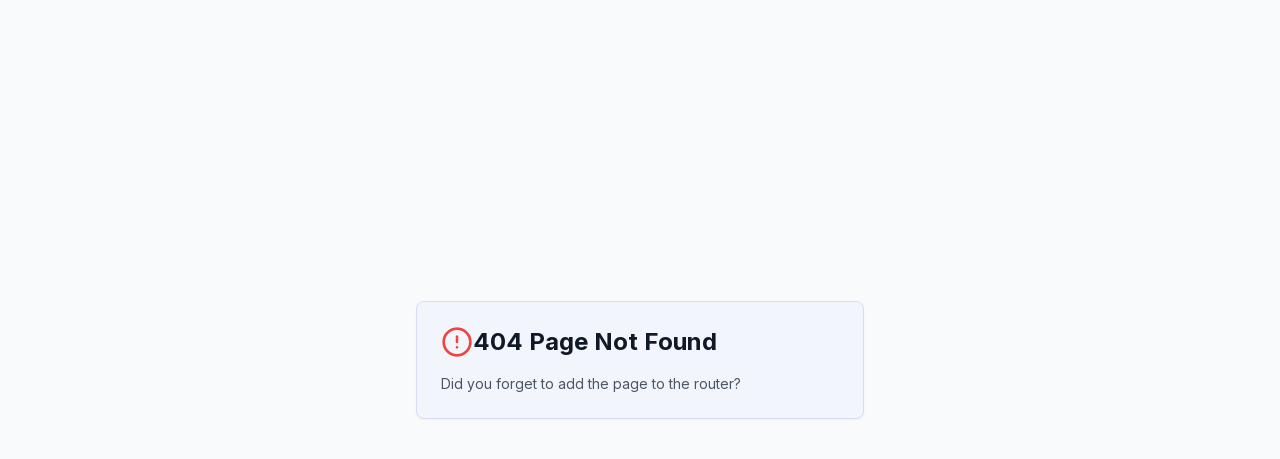

--- FILE ---
content_type: text/html; charset=UTF-8
request_url: https://riserr.com/a-tech-savvy-guide-to-facebook-marketing-techniques/
body_size: 4380
content:
<!DOCTYPE html>
<html lang="en">
  <head>
    <meta charset="UTF-8" />
    <meta name="viewport" content="width=device-width, initial-scale=1.0, maximum-scale=1" />
    
    <!-- Primary SEO Meta Tags -->
    <title>Performance Marketing Agency | ROI-Driven SEO & Conversion Optimization | Riserr</title>
    <meta name="title" content="Performance Marketing Agency | ROI-Driven SEO & Conversion Optimization | Riserr" />
    <meta name="description" content="Generate measurable ROI with proven performance marketing strategies. 17+ years experience, $346M+ client revenue, 250% organic traffic growth. Free consultation available." />
    <meta name="keywords" content="performance marketing agency, SEO services, conversion optimization, digital marketing ROI, business growth consulting, organic traffic increase, revenue optimization, marketing strategy" />
    <meta name="author" content="Riserr Marketing Agency" />
    <meta name="robots" content="index, follow, max-image-preview:large, max-snippet:-1, max-video-preview:-1" />
    
    <!-- Open Graph / Facebook -->
    <meta property="og:type" content="website" />
    <meta property="og:url" content="https://riserr.com/" />
    <meta property="og:title" content="Performance Marketing Agency | ROI-Driven SEO & Conversion Optimization" />
    <meta property="og:description" content="Generate measurable ROI with proven performance marketing strategies. 17+ years experience, $346M+ client revenue, 250% organic traffic growth." />
    <meta property="og:image" content="https://riserr.com/og-image.jpg" />
    <meta property="og:site_name" content="Riserr" />
    <meta property="og:locale" content="en_US" />
    
    <!-- Twitter -->
    <meta property="twitter:card" content="summary_large_image" />
    <meta property="twitter:url" content="https://riserr.com/" />
    <meta property="twitter:title" content="Performance Marketing Agency | ROI-Driven SEO & Conversion Optimization" />
    <meta property="twitter:description" content="Generate measurable ROI with proven performance marketing strategies. 17+ years experience, $346M+ client revenue." />
    <meta property="twitter:image" content="https://riserr.com/twitter-image.jpg" />
    
    <!-- Additional SEO Tags -->
    <meta name="theme-color" content="#1E40AF" />
    <meta name="format-detection" content="telephone=no" />
    <link rel="canonical" href="https://riserr.com/" />
    
    <!-- Business/Schema.org structured data will be added via JSON-LD in components -->
    
    <!-- Preconnect to external domains -->
    <link rel="preconnect" href="https://fonts.googleapis.com">
    <link rel="preconnect" href="https://fonts.gstatic.com" crossorigin>
    <link href="https://fonts.googleapis.com/css2?family=Architects+Daughter&family=DM+Sans:ital,opsz,wght@0,9..40,100..1000;1,9..40,100..1000&family=Fira+Code:wght@300..700&family=Geist+Mono:wght@100..900&family=Geist:wght@100..900&family=IBM+Plex+Mono:ital,wght@0,100;0,200;0,300;0,400;0,500;0,600;0,700;1,100;1,200;1,300;1,400;1,500;1,600;1,700&family=IBM+Plex+Sans:ital,wght@0,100..700;1,100..700&family=Inter:ital,opsz,wght@0,14..32,100..900;1,14..32,100..900&family=JetBrains+Mono:ital,wght@0,100..800;1,100..800&family=Libre+Baskerville:ital,wght@0,400;0,700;1,400&family=Lora:ital,wght@0,400..700;1,400..700&family=Merriweather:ital,opsz,wght@0,18..144,300..900;1,18..144,300..900&family=Montserrat:ital,wght@0,100..900;1,100..900&family=Open+Sans:ital,wght@0,300..800;1,300..800&family=Outfit:wght@100..900&family=Oxanium:wght@200..800&family=Playfair+Display:ital,wght@0,400..900;1,400..900&family=Plus+Jakarta+Sans:ital,wght@0,200..800;1,200..800&family=Poppins:ital,wght@0,100;0,200;0,300;0,400;0,500;0,600;0,700;0,800;0,900;1,100;1,200;1,300;1,400;1,500;1,600;1,700;1,800;1,900&family=Roboto+Mono:ital,wght@0,100..700;1,100..700&family=Roboto:ital,wght@0,100..900;1,100..900&family=Source+Code+Pro:ital,wght@0,200..900;1,200..900&family=Source+Serif+4:ital,opsz,wght@0,8..60,200..900;1,8..60,200..900&family=Space+Grotesk:wght@300..700&family=Space+Mono:ital,wght@0,400;0,700;1,400;1,700&display=swap" rel="stylesheet">
    <script type="module" crossorigin src="/assets/index-kmnZ8EF-.js"></script>
    <link rel="stylesheet" crossorigin href="/assets/index-G3tkXkqd.css">
  </head>
  <body>
    <div id="root"></div>
    <!-- This is a replit script which adds a banner on the top of the page when opened in development mode outside the replit environment -->
    <script type="text/javascript" src="https://replit.com/public/js/replit-dev-banner.js"></script>
  </body>
</html>

--- FILE ---
content_type: application/javascript; charset=UTF-8
request_url: https://riserr.com/assets/index-kmnZ8EF-.js
body_size: 573685
content:
var rm=e=>{throw TypeError(e)};var nu=(e,t,r)=>t.has(e)||rm("Cannot "+r);var S=(e,t,r)=>(nu(e,t,"read from private field"),r?r.call(e):t.get(e)),ne=(e,t,r)=>t.has(e)?rm("Cannot add the same private member more than once"):t instanceof WeakSet?t.add(e):t.set(e,r),W=(e,t,r,n)=>(nu(e,t,"write to private field"),n?n.call(e,r):t.set(e,r),r),ue=(e,t,r)=>(nu(e,t,"access private method"),r);var Ia=(e,t,r,n)=>({set _(s){W(e,t,s,r)},get _(){return S(e,t,n)}});function pb(e,t){for(var r=0;r<t.length;r++){const n=t[r];if(typeof n!="string"&&!Array.isArray(n)){for(const s in n)if(s!=="default"&&!(s in e)){const o=Object.getOwnPropertyDescriptor(n,s);o&&Object.defineProperty(e,s,o.get?o:{enumerable:!0,get:()=>n[s]})}}}return Object.freeze(Object.defineProperty(e,Symbol.toStringTag,{value:"Module"}))}(function(){const t=document.createElement("link").relList;if(t&&t.supports&&t.supports("modulepreload"))return;for(const s of document.querySelectorAll('link[rel="modulepreload"]'))n(s);new MutationObserver(s=>{for(const o of s)if(o.type==="childList")for(const a of o.addedNodes)a.tagName==="LINK"&&a.rel==="modulepreload"&&n(a)}).observe(document,{childList:!0,subtree:!0});function r(s){const o={};return s.integrity&&(o.integrity=s.integrity),s.referrerPolicy&&(o.referrerPolicy=s.referrerPolicy),s.crossOrigin==="use-credentials"?o.credentials="include":s.crossOrigin==="anonymous"?o.credentials="omit":o.credentials="same-origin",o}function n(s){if(s.ep)return;s.ep=!0;const o=r(s);fetch(s.href,o)}})();function _x(e){return e&&e.__esModule&&Object.prototype.hasOwnProperty.call(e,"default")?e.default:e}var Ex={exports:{}},vc={},Tx={exports:{}},fe={};/**
 * @license React
 * react.production.min.js
 *
 * Copyright (c) Facebook, Inc. and its affiliates.
 *
 * This source code is licensed under the MIT license found in the
 * LICENSE file in the root directory of this source tree.
 */var ba=Symbol.for("react.element"),xb=Symbol.for("react.portal"),gb=Symbol.for("react.fragment"),vb=Symbol.for("react.strict_mode"),yb=Symbol.for("react.profiler"),wb=Symbol.for("react.provider"),bb=Symbol.for("react.context"),jb=Symbol.for("react.forward_ref"),Nb=Symbol.for("react.suspense"),Sb=Symbol.for("react.memo"),kb=Symbol.for("react.lazy"),nm=Symbol.iterator;function Cb(e){return e===null||typeof e!="object"?null:(e=nm&&e[nm]||e["@@iterator"],typeof e=="function"?e:null)}var Rx={isMounted:function(){return!1},enqueueForceUpdate:function(){},enqueueReplaceState:function(){},enqueueSetState:function(){}},Px=Object.assign,Ax={};function Gi(e,t,r){this.props=e,this.context=t,this.refs=Ax,this.updater=r||Rx}Gi.prototype.isReactComponent={};Gi.prototype.setState=function(e,t){if(typeof e!="object"&&typeof e!="function"&&e!=null)throw Error("setState(...): takes an object of state variables to update or a function which returns an object of state variables.");this.updater.enqueueSetState(this,e,t,"setState")};Gi.prototype.forceUpdate=function(e){this.updater.enqueueForceUpdate(this,e,"forceUpdate")};function Ox(){}Ox.prototype=Gi.prototype;function kf(e,t,r){this.props=e,this.context=t,this.refs=Ax,this.updater=r||Rx}var Cf=kf.prototype=new Ox;Cf.constructor=kf;Px(Cf,Gi.prototype);Cf.isPureReactComponent=!0;var sm=Array.isArray,Ix=Object.prototype.hasOwnProperty,_f={current:null},Mx={key:!0,ref:!0,__self:!0,__source:!0};function Lx(e,t,r){var n,s={},o=null,a=null;if(t!=null)for(n in t.ref!==void 0&&(a=t.ref),t.key!==void 0&&(o=""+t.key),t)Ix.call(t,n)&&!Mx.hasOwnProperty(n)&&(s[n]=t[n]);var l=arguments.length-2;if(l===1)s.children=r;else if(1<l){for(var c=Array(l),u=0;u<l;u++)c[u]=arguments[u+2];s.children=c}if(e&&e.defaultProps)for(n in l=e.defaultProps,l)s[n]===void 0&&(s[n]=l[n]);return{$$typeof:ba,type:e,key:o,ref:a,props:s,_owner:_f.current}}function _b(e,t){return{$$typeof:ba,type:e.type,key:t,ref:e.ref,props:e.props,_owner:e._owner}}function Ef(e){return typeof e=="object"&&e!==null&&e.$$typeof===ba}function Eb(e){var t={"=":"=0",":":"=2"};return"$"+e.replace(/[=:]/g,function(r){return t[r]})}var im=/\/+/g;function su(e,t){return typeof e=="object"&&e!==null&&e.key!=null?Eb(""+e.key):t.toString(36)}function ol(e,t,r,n,s){var o=typeof e;(o==="undefined"||o==="boolean")&&(e=null);var a=!1;if(e===null)a=!0;else switch(o){case"string":case"number":a=!0;break;case"object":switch(e.$$typeof){case ba:case xb:a=!0}}if(a)return a=e,s=s(a),e=n===""?"."+su(a,0):n,sm(s)?(r="",e!=null&&(r=e.replace(im,"$&/")+"/"),ol(s,t,r,"",function(u){return u})):s!=null&&(Ef(s)&&(s=_b(s,r+(!s.key||a&&a.key===s.key?"":(""+s.key).replace(im,"$&/")+"/")+e)),t.push(s)),1;if(a=0,n=n===""?".":n+":",sm(e))for(var l=0;l<e.length;l++){o=e[l];var c=n+su(o,l);a+=ol(o,t,r,c,s)}else if(c=Cb(e),typeof c=="function")for(e=c.call(e),l=0;!(o=e.next()).done;)o=o.value,c=n+su(o,l++),a+=ol(o,t,r,c,s);else if(o==="object")throw t=String(e),Error("Objects are not valid as a React child (found: "+(t==="[object Object]"?"object with keys {"+Object.keys(e).join(", ")+"}":t)+"). If you meant to render a collection of children, use an array instead.");return a}function Ma(e,t,r){if(e==null)return e;var n=[],s=0;return ol(e,n,"","",function(o){return t.call(r,o,s++)}),n}function Tb(e){if(e._status===-1){var t=e._result;t=t(),t.then(function(r){(e._status===0||e._status===-1)&&(e._status=1,e._result=r)},function(r){(e._status===0||e._status===-1)&&(e._status=2,e._result=r)}),e._status===-1&&(e._status=0,e._result=t)}if(e._status===1)return e._result.default;throw e._result}var It={current:null},al={transition:null},Rb={ReactCurrentDispatcher:It,ReactCurrentBatchConfig:al,ReactCurrentOwner:_f};function Fx(){throw Error("act(...) is not supported in production builds of React.")}fe.Children={map:Ma,forEach:function(e,t,r){Ma(e,function(){t.apply(this,arguments)},r)},count:function(e){var t=0;return Ma(e,function(){t++}),t},toArray:function(e){return Ma(e,function(t){return t})||[]},only:function(e){if(!Ef(e))throw Error("React.Children.only expected to receive a single React element child.");return e}};fe.Component=Gi;fe.Fragment=gb;fe.Profiler=yb;fe.PureComponent=kf;fe.StrictMode=vb;fe.Suspense=Nb;fe.__SECRET_INTERNALS_DO_NOT_USE_OR_YOU_WILL_BE_FIRED=Rb;fe.act=Fx;fe.cloneElement=function(e,t,r){if(e==null)throw Error("React.cloneElement(...): The argument must be a React element, but you passed "+e+".");var n=Px({},e.props),s=e.key,o=e.ref,a=e._owner;if(t!=null){if(t.ref!==void 0&&(o=t.ref,a=_f.current),t.key!==void 0&&(s=""+t.key),e.type&&e.type.defaultProps)var l=e.type.defaultProps;for(c in t)Ix.call(t,c)&&!Mx.hasOwnProperty(c)&&(n[c]=t[c]===void 0&&l!==void 0?l[c]:t[c])}var c=arguments.length-2;if(c===1)n.children=r;else if(1<c){l=Array(c);for(var u=0;u<c;u++)l[u]=arguments[u+2];n.children=l}return{$$typeof:ba,type:e.type,key:s,ref:o,props:n,_owner:a}};fe.createContext=function(e){return e={$$typeof:bb,_currentValue:e,_currentValue2:e,_threadCount:0,Provider:null,Consumer:null,_defaultValue:null,_globalName:null},e.Provider={$$typeof:wb,_context:e},e.Consumer=e};fe.createElement=Lx;fe.createFactory=function(e){var t=Lx.bind(null,e);return t.type=e,t};fe.createRef=function(){return{current:null}};fe.forwardRef=function(e){return{$$typeof:jb,render:e}};fe.isValidElement=Ef;fe.lazy=function(e){return{$$typeof:kb,_payload:{_status:-1,_result:e},_init:Tb}};fe.memo=function(e,t){return{$$typeof:Sb,type:e,compare:t===void 0?null:t}};fe.startTransition=function(e){var t=al.transition;al.transition={};try{e()}finally{al.transition=t}};fe.unstable_act=Fx;fe.useCallback=function(e,t){return It.current.useCallback(e,t)};fe.useContext=function(e){return It.current.useContext(e)};fe.useDebugValue=function(){};fe.useDeferredValue=function(e){return It.current.useDeferredValue(e)};fe.useEffect=function(e,t){return It.current.useEffect(e,t)};fe.useId=function(){return It.current.useId()};fe.useImperativeHandle=function(e,t,r){return It.current.useImperativeHandle(e,t,r)};fe.useInsertionEffect=function(e,t){return It.current.useInsertionEffect(e,t)};fe.useLayoutEffect=function(e,t){return It.current.useLayoutEffect(e,t)};fe.useMemo=function(e,t){return It.current.useMemo(e,t)};fe.useReducer=function(e,t,r){return It.current.useReducer(e,t,r)};fe.useRef=function(e){return It.current.useRef(e)};fe.useState=function(e){return It.current.useState(e)};fe.useSyncExternalStore=function(e,t,r){return It.current.useSyncExternalStore(e,t,r)};fe.useTransition=function(){return It.current.useTransition()};fe.version="18.3.1";Tx.exports=fe;var x=Tx.exports;const ae=_x(x),Dx=pb({__proto__:null,default:ae},[x]);/**
 * @license React
 * react-jsx-runtime.production.min.js
 *
 * Copyright (c) Facebook, Inc. and its affiliates.
 *
 * This source code is licensed under the MIT license found in the
 * LICENSE file in the root directory of this source tree.
 */var Pb=x,Ab=Symbol.for("react.element"),Ob=Symbol.for("react.fragment"),Ib=Object.prototype.hasOwnProperty,Mb=Pb.__SECRET_INTERNALS_DO_NOT_USE_OR_YOU_WILL_BE_FIRED.ReactCurrentOwner,Lb={key:!0,ref:!0,__self:!0,__source:!0};function zx(e,t,r){var n,s={},o=null,a=null;r!==void 0&&(o=""+r),t.key!==void 0&&(o=""+t.key),t.ref!==void 0&&(a=t.ref);for(n in t)Ib.call(t,n)&&!Lb.hasOwnProperty(n)&&(s[n]=t[n]);if(e&&e.defaultProps)for(n in t=e.defaultProps,t)s[n]===void 0&&(s[n]=t[n]);return{$$typeof:Ab,type:e,key:o,ref:a,props:s,_owner:Mb.current}}vc.Fragment=Ob;vc.jsx=zx;vc.jsxs=zx;Ex.exports=vc;var i=Ex.exports,$x={exports:{}},nr={},Vx={exports:{}},Bx={};/**
 * @license React
 * scheduler.production.min.js
 *
 * Copyright (c) Facebook, Inc. and its affiliates.
 *
 * This source code is licensed under the MIT license found in the
 * LICENSE file in the root directory of this source tree.
 */(function(e){function t(R,z){var q=R.length;R.push(z);e:for(;0<q;){var oe=q-1>>>1,we=R[oe];if(0<s(we,z))R[oe]=z,R[q]=we,q=oe;else break e}}function r(R){return R.length===0?null:R[0]}function n(R){if(R.length===0)return null;var z=R[0],q=R.pop();if(q!==z){R[0]=q;e:for(var oe=0,we=R.length,at=we>>>1;oe<at;){var We=2*(oe+1)-1,Wt=R[We],ut=We+1,re=R[ut];if(0>s(Wt,q))ut<we&&0>s(re,Wt)?(R[oe]=re,R[ut]=q,oe=ut):(R[oe]=Wt,R[We]=q,oe=We);else if(ut<we&&0>s(re,q))R[oe]=re,R[ut]=q,oe=ut;else break e}}return z}function s(R,z){var q=R.sortIndex-z.sortIndex;return q!==0?q:R.id-z.id}if(typeof performance=="object"&&typeof performance.now=="function"){var o=performance;e.unstable_now=function(){return o.now()}}else{var a=Date,l=a.now();e.unstable_now=function(){return a.now()-l}}var c=[],u=[],d=1,f=null,h=3,y=!1,b=!1,p=!1,w=typeof setTimeout=="function"?setTimeout:null,g=typeof clearTimeout=="function"?clearTimeout:null,m=typeof setImmediate<"u"?setImmediate:null;typeof navigator<"u"&&navigator.scheduling!==void 0&&navigator.scheduling.isInputPending!==void 0&&navigator.scheduling.isInputPending.bind(navigator.scheduling);function v(R){for(var z=r(u);z!==null;){if(z.callback===null)n(u);else if(z.startTime<=R)n(u),z.sortIndex=z.expirationTime,t(c,z);else break;z=r(u)}}function j(R){if(p=!1,v(R),!b)if(r(c)!==null)b=!0,K(k);else{var z=r(u);z!==null&&ee(j,z.startTime-R)}}function k(R,z){b=!1,p&&(p=!1,g(T),T=-1),y=!0;var q=h;try{for(v(z),f=r(c);f!==null&&(!(f.expirationTime>z)||R&&!Z());){var oe=f.callback;if(typeof oe=="function"){f.callback=null,h=f.priorityLevel;var we=oe(f.expirationTime<=z);z=e.unstable_now(),typeof we=="function"?f.callback=we:f===r(c)&&n(c),v(z)}else n(c);f=r(c)}if(f!==null)var at=!0;else{var We=r(u);We!==null&&ee(j,We.startTime-z),at=!1}return at}finally{f=null,h=q,y=!1}}var E=!1,C=null,T=-1,O=5,F=-1;function Z(){return!(e.unstable_now()-F<O)}function A(){if(C!==null){var R=e.unstable_now();F=R;var z=!0;try{z=C(!0,R)}finally{z?$():(E=!1,C=null)}}else E=!1}var $;if(typeof m=="function")$=function(){m(A)};else if(typeof MessageChannel<"u"){var I=new MessageChannel,J=I.port2;I.port1.onmessage=A,$=function(){J.postMessage(null)}}else $=function(){w(A,0)};function K(R){C=R,E||(E=!0,$())}function ee(R,z){T=w(function(){R(e.unstable_now())},z)}e.unstable_IdlePriority=5,e.unstable_ImmediatePriority=1,e.unstable_LowPriority=4,e.unstable_NormalPriority=3,e.unstable_Profiling=null,e.unstable_UserBlockingPriority=2,e.unstable_cancelCallback=function(R){R.callback=null},e.unstable_continueExecution=function(){b||y||(b=!0,K(k))},e.unstable_forceFrameRate=function(R){0>R||125<R?console.error("forceFrameRate takes a positive int between 0 and 125, forcing frame rates higher than 125 fps is not supported"):O=0<R?Math.floor(1e3/R):5},e.unstable_getCurrentPriorityLevel=function(){return h},e.unstable_getFirstCallbackNode=function(){return r(c)},e.unstable_next=function(R){switch(h){case 1:case 2:case 3:var z=3;break;default:z=h}var q=h;h=z;try{return R()}finally{h=q}},e.unstable_pauseExecution=function(){},e.unstable_requestPaint=function(){},e.unstable_runWithPriority=function(R,z){switch(R){case 1:case 2:case 3:case 4:case 5:break;default:R=3}var q=h;h=R;try{return z()}finally{h=q}},e.unstable_scheduleCallback=function(R,z,q){var oe=e.unstable_now();switch(typeof q=="object"&&q!==null?(q=q.delay,q=typeof q=="number"&&0<q?oe+q:oe):q=oe,R){case 1:var we=-1;break;case 2:we=250;break;case 5:we=1073741823;break;case 4:we=1e4;break;default:we=5e3}return we=q+we,R={id:d++,callback:z,priorityLevel:R,startTime:q,expirationTime:we,sortIndex:-1},q>oe?(R.sortIndex=q,t(u,R),r(c)===null&&R===r(u)&&(p?(g(T),T=-1):p=!0,ee(j,q-oe))):(R.sortIndex=we,t(c,R),b||y||(b=!0,K(k))),R},e.unstable_shouldYield=Z,e.unstable_wrapCallback=function(R){var z=h;return function(){var q=h;h=z;try{return R.apply(this,arguments)}finally{h=q}}}})(Bx);Vx.exports=Bx;var Fb=Vx.exports;/**
 * @license React
 * react-dom.production.min.js
 *
 * Copyright (c) Facebook, Inc. and its affiliates.
 *
 * This source code is licensed under the MIT license found in the
 * LICENSE file in the root directory of this source tree.
 */var Db=x,tr=Fb;function L(e){for(var t="https://reactjs.org/docs/error-decoder.html?invariant="+e,r=1;r<arguments.length;r++)t+="&args[]="+encodeURIComponent(arguments[r]);return"Minified React error #"+e+"; visit "+t+" for the full message or use the non-minified dev environment for full errors and additional helpful warnings."}var Ux=new Set,Mo={};function Ds(e,t){Oi(e,t),Oi(e+"Capture",t)}function Oi(e,t){for(Mo[e]=t,e=0;e<t.length;e++)Ux.add(t[e])}var cn=!(typeof window>"u"||typeof window.document>"u"||typeof window.document.createElement>"u"),Qu=Object.prototype.hasOwnProperty,zb=/^[:A-Z_a-z\u00C0-\u00D6\u00D8-\u00F6\u00F8-\u02FF\u0370-\u037D\u037F-\u1FFF\u200C-\u200D\u2070-\u218F\u2C00-\u2FEF\u3001-\uD7FF\uF900-\uFDCF\uFDF0-\uFFFD][:A-Z_a-z\u00C0-\u00D6\u00D8-\u00F6\u00F8-\u02FF\u0370-\u037D\u037F-\u1FFF\u200C-\u200D\u2070-\u218F\u2C00-\u2FEF\u3001-\uD7FF\uF900-\uFDCF\uFDF0-\uFFFD\-.0-9\u00B7\u0300-\u036F\u203F-\u2040]*$/,om={},am={};function $b(e){return Qu.call(am,e)?!0:Qu.call(om,e)?!1:zb.test(e)?am[e]=!0:(om[e]=!0,!1)}function Vb(e,t,r,n){if(r!==null&&r.type===0)return!1;switch(typeof t){case"function":case"symbol":return!0;case"boolean":return n?!1:r!==null?!r.acceptsBooleans:(e=e.toLowerCase().slice(0,5),e!=="data-"&&e!=="aria-");default:return!1}}function Bb(e,t,r,n){if(t===null||typeof t>"u"||Vb(e,t,r,n))return!0;if(n)return!1;if(r!==null)switch(r.type){case 3:return!t;case 4:return t===!1;case 5:return isNaN(t);case 6:return isNaN(t)||1>t}return!1}function Mt(e,t,r,n,s,o,a){this.acceptsBooleans=t===2||t===3||t===4,this.attributeName=n,this.attributeNamespace=s,this.mustUseProperty=r,this.propertyName=e,this.type=t,this.sanitizeURL=o,this.removeEmptyString=a}var pt={};"children dangerouslySetInnerHTML defaultValue defaultChecked innerHTML suppressContentEditableWarning suppressHydrationWarning style".split(" ").forEach(function(e){pt[e]=new Mt(e,0,!1,e,null,!1,!1)});[["acceptCharset","accept-charset"],["className","class"],["htmlFor","for"],["httpEquiv","http-equiv"]].forEach(function(e){var t=e[0];pt[t]=new Mt(t,1,!1,e[1],null,!1,!1)});["contentEditable","draggable","spellCheck","value"].forEach(function(e){pt[e]=new Mt(e,2,!1,e.toLowerCase(),null,!1,!1)});["autoReverse","externalResourcesRequired","focusable","preserveAlpha"].forEach(function(e){pt[e]=new Mt(e,2,!1,e,null,!1,!1)});"allowFullScreen async autoFocus autoPlay controls default defer disabled disablePictureInPicture disableRemotePlayback formNoValidate hidden loop noModule noValidate open playsInline readOnly required reversed scoped seamless itemScope".split(" ").forEach(function(e){pt[e]=new Mt(e,3,!1,e.toLowerCase(),null,!1,!1)});["checked","multiple","muted","selected"].forEach(function(e){pt[e]=new Mt(e,3,!0,e,null,!1,!1)});["capture","download"].forEach(function(e){pt[e]=new Mt(e,4,!1,e,null,!1,!1)});["cols","rows","size","span"].forEach(function(e){pt[e]=new Mt(e,6,!1,e,null,!1,!1)});["rowSpan","start"].forEach(function(e){pt[e]=new Mt(e,5,!1,e.toLowerCase(),null,!1,!1)});var Tf=/[\-:]([a-z])/g;function Rf(e){return e[1].toUpperCase()}"accent-height alignment-baseline arabic-form baseline-shift cap-height clip-path clip-rule color-interpolation color-interpolation-filters color-profile color-rendering dominant-baseline enable-background fill-opacity fill-rule flood-color flood-opacity font-family font-size font-size-adjust font-stretch font-style font-variant font-weight glyph-name glyph-orientation-horizontal glyph-orientation-vertical horiz-adv-x horiz-origin-x image-rendering letter-spacing lighting-color marker-end marker-mid marker-start overline-position overline-thickness paint-order panose-1 pointer-events rendering-intent shape-rendering stop-color stop-opacity strikethrough-position strikethrough-thickness stroke-dasharray stroke-dashoffset stroke-linecap stroke-linejoin stroke-miterlimit stroke-opacity stroke-width text-anchor text-decoration text-rendering underline-position underline-thickness unicode-bidi unicode-range units-per-em v-alphabetic v-hanging v-ideographic v-mathematical vector-effect vert-adv-y vert-origin-x vert-origin-y word-spacing writing-mode xmlns:xlink x-height".split(" ").forEach(function(e){var t=e.replace(Tf,Rf);pt[t]=new Mt(t,1,!1,e,null,!1,!1)});"xlink:actuate xlink:arcrole xlink:role xlink:show xlink:title xlink:type".split(" ").forEach(function(e){var t=e.replace(Tf,Rf);pt[t]=new Mt(t,1,!1,e,"http://www.w3.org/1999/xlink",!1,!1)});["xml:base","xml:lang","xml:space"].forEach(function(e){var t=e.replace(Tf,Rf);pt[t]=new Mt(t,1,!1,e,"http://www.w3.org/XML/1998/namespace",!1,!1)});["tabIndex","crossOrigin"].forEach(function(e){pt[e]=new Mt(e,1,!1,e.toLowerCase(),null,!1,!1)});pt.xlinkHref=new Mt("xlinkHref",1,!1,"xlink:href","http://www.w3.org/1999/xlink",!0,!1);["src","href","action","formAction"].forEach(function(e){pt[e]=new Mt(e,1,!1,e.toLowerCase(),null,!0,!0)});function Pf(e,t,r,n){var s=pt.hasOwnProperty(t)?pt[t]:null;(s!==null?s.type!==0:n||!(2<t.length)||t[0]!=="o"&&t[0]!=="O"||t[1]!=="n"&&t[1]!=="N")&&(Bb(t,r,s,n)&&(r=null),n||s===null?$b(t)&&(r===null?e.removeAttribute(t):e.setAttribute(t,""+r)):s.mustUseProperty?e[s.propertyName]=r===null?s.type===3?!1:"":r:(t=s.attributeName,n=s.attributeNamespace,r===null?e.removeAttribute(t):(s=s.type,r=s===3||s===4&&r===!0?"":""+r,n?e.setAttributeNS(n,t,r):e.setAttribute(t,r))))}var gn=Db.__SECRET_INTERNALS_DO_NOT_USE_OR_YOU_WILL_BE_FIRED,La=Symbol.for("react.element"),Zs=Symbol.for("react.portal"),Ks=Symbol.for("react.fragment"),Af=Symbol.for("react.strict_mode"),Zu=Symbol.for("react.profiler"),Wx=Symbol.for("react.provider"),Hx=Symbol.for("react.context"),Of=Symbol.for("react.forward_ref"),Ku=Symbol.for("react.suspense"),qu=Symbol.for("react.suspense_list"),If=Symbol.for("react.memo"),kn=Symbol.for("react.lazy"),Gx=Symbol.for("react.offscreen"),lm=Symbol.iterator;function eo(e){return e===null||typeof e!="object"?null:(e=lm&&e[lm]||e["@@iterator"],typeof e=="function"?e:null)}var ze=Object.assign,iu;function ho(e){if(iu===void 0)try{throw Error()}catch(r){var t=r.stack.trim().match(/\n( *(at )?)/);iu=t&&t[1]||""}return`
`+iu+e}var ou=!1;function au(e,t){if(!e||ou)return"";ou=!0;var r=Error.prepareStackTrace;Error.prepareStackTrace=void 0;try{if(t)if(t=function(){throw Error()},Object.defineProperty(t.prototype,"props",{set:function(){throw Error()}}),typeof Reflect=="object"&&Reflect.construct){try{Reflect.construct(t,[])}catch(u){var n=u}Reflect.construct(e,[],t)}else{try{t.call()}catch(u){n=u}e.call(t.prototype)}else{try{throw Error()}catch(u){n=u}e()}}catch(u){if(u&&n&&typeof u.stack=="string"){for(var s=u.stack.split(`
`),o=n.stack.split(`
`),a=s.length-1,l=o.length-1;1<=a&&0<=l&&s[a]!==o[l];)l--;for(;1<=a&&0<=l;a--,l--)if(s[a]!==o[l]){if(a!==1||l!==1)do if(a--,l--,0>l||s[a]!==o[l]){var c=`
`+s[a].replace(" at new "," at ");return e.displayName&&c.includes("<anonymous>")&&(c=c.replace("<anonymous>",e.displayName)),c}while(1<=a&&0<=l);break}}}finally{ou=!1,Error.prepareStackTrace=r}return(e=e?e.displayName||e.name:"")?ho(e):""}function Ub(e){switch(e.tag){case 5:return ho(e.type);case 16:return ho("Lazy");case 13:return ho("Suspense");case 19:return ho("SuspenseList");case 0:case 2:case 15:return e=au(e.type,!1),e;case 11:return e=au(e.type.render,!1),e;case 1:return e=au(e.type,!0),e;default:return""}}function Yu(e){if(e==null)return null;if(typeof e=="function")return e.displayName||e.name||null;if(typeof e=="string")return e;switch(e){case Ks:return"Fragment";case Zs:return"Portal";case Zu:return"Profiler";case Af:return"StrictMode";case Ku:return"Suspense";case qu:return"SuspenseList"}if(typeof e=="object")switch(e.$$typeof){case Hx:return(e.displayName||"Context")+".Consumer";case Wx:return(e._context.displayName||"Context")+".Provider";case Of:var t=e.render;return e=e.displayName,e||(e=t.displayName||t.name||"",e=e!==""?"ForwardRef("+e+")":"ForwardRef"),e;case If:return t=e.displayName||null,t!==null?t:Yu(e.type)||"Memo";case kn:t=e._payload,e=e._init;try{return Yu(e(t))}catch{}}return null}function Wb(e){var t=e.type;switch(e.tag){case 24:return"Cache";case 9:return(t.displayName||"Context")+".Consumer";case 10:return(t._context.displayName||"Context")+".Provider";case 18:return"DehydratedFragment";case 11:return e=t.render,e=e.displayName||e.name||"",t.displayName||(e!==""?"ForwardRef("+e+")":"ForwardRef");case 7:return"Fragment";case 5:return t;case 4:return"Portal";case 3:return"Root";case 6:return"Text";case 16:return Yu(t);case 8:return t===Af?"StrictMode":"Mode";case 22:return"Offscreen";case 12:return"Profiler";case 21:return"Scope";case 13:return"Suspense";case 19:return"SuspenseList";case 25:return"TracingMarker";case 1:case 0:case 17:case 2:case 14:case 15:if(typeof t=="function")return t.displayName||t.name||null;if(typeof t=="string")return t}return null}function Kn(e){switch(typeof e){case"boolean":case"number":case"string":case"undefined":return e;case"object":return e;default:return""}}function Qx(e){var t=e.type;return(e=e.nodeName)&&e.toLowerCase()==="input"&&(t==="checkbox"||t==="radio")}function Hb(e){var t=Qx(e)?"checked":"value",r=Object.getOwnPropertyDescriptor(e.constructor.prototype,t),n=""+e[t];if(!e.hasOwnProperty(t)&&typeof r<"u"&&typeof r.get=="function"&&typeof r.set=="function"){var s=r.get,o=r.set;return Object.defineProperty(e,t,{configurable:!0,get:function(){return s.call(this)},set:function(a){n=""+a,o.call(this,a)}}),Object.defineProperty(e,t,{enumerable:r.enumerable}),{getValue:function(){return n},setValue:function(a){n=""+a},stopTracking:function(){e._valueTracker=null,delete e[t]}}}}function Fa(e){e._valueTracker||(e._valueTracker=Hb(e))}function Zx(e){if(!e)return!1;var t=e._valueTracker;if(!t)return!0;var r=t.getValue(),n="";return e&&(n=Qx(e)?e.checked?"true":"false":e.value),e=n,e!==r?(t.setValue(e),!0):!1}function kl(e){if(e=e||(typeof document<"u"?document:void 0),typeof e>"u")return null;try{return e.activeElement||e.body}catch{return e.body}}function Xu(e,t){var r=t.checked;return ze({},t,{defaultChecked:void 0,defaultValue:void 0,value:void 0,checked:r??e._wrapperState.initialChecked})}function cm(e,t){var r=t.defaultValue==null?"":t.defaultValue,n=t.checked!=null?t.checked:t.defaultChecked;r=Kn(t.value!=null?t.value:r),e._wrapperState={initialChecked:n,initialValue:r,controlled:t.type==="checkbox"||t.type==="radio"?t.checked!=null:t.value!=null}}function Kx(e,t){t=t.checked,t!=null&&Pf(e,"checked",t,!1)}function Ju(e,t){Kx(e,t);var r=Kn(t.value),n=t.type;if(r!=null)n==="number"?(r===0&&e.value===""||e.value!=r)&&(e.value=""+r):e.value!==""+r&&(e.value=""+r);else if(n==="submit"||n==="reset"){e.removeAttribute("value");return}t.hasOwnProperty("value")?ed(e,t.type,r):t.hasOwnProperty("defaultValue")&&ed(e,t.type,Kn(t.defaultValue)),t.checked==null&&t.defaultChecked!=null&&(e.defaultChecked=!!t.defaultChecked)}function um(e,t,r){if(t.hasOwnProperty("value")||t.hasOwnProperty("defaultValue")){var n=t.type;if(!(n!=="submit"&&n!=="reset"||t.value!==void 0&&t.value!==null))return;t=""+e._wrapperState.initialValue,r||t===e.value||(e.value=t),e.defaultValue=t}r=e.name,r!==""&&(e.name=""),e.defaultChecked=!!e._wrapperState.initialChecked,r!==""&&(e.name=r)}function ed(e,t,r){(t!=="number"||kl(e.ownerDocument)!==e)&&(r==null?e.defaultValue=""+e._wrapperState.initialValue:e.defaultValue!==""+r&&(e.defaultValue=""+r))}var mo=Array.isArray;function ci(e,t,r,n){if(e=e.options,t){t={};for(var s=0;s<r.length;s++)t["$"+r[s]]=!0;for(r=0;r<e.length;r++)s=t.hasOwnProperty("$"+e[r].value),e[r].selected!==s&&(e[r].selected=s),s&&n&&(e[r].defaultSelected=!0)}else{for(r=""+Kn(r),t=null,s=0;s<e.length;s++){if(e[s].value===r){e[s].selected=!0,n&&(e[s].defaultSelected=!0);return}t!==null||e[s].disabled||(t=e[s])}t!==null&&(t.selected=!0)}}function td(e,t){if(t.dangerouslySetInnerHTML!=null)throw Error(L(91));return ze({},t,{value:void 0,defaultValue:void 0,children:""+e._wrapperState.initialValue})}function dm(e,t){var r=t.value;if(r==null){if(r=t.children,t=t.defaultValue,r!=null){if(t!=null)throw Error(L(92));if(mo(r)){if(1<r.length)throw Error(L(93));r=r[0]}t=r}t==null&&(t=""),r=t}e._wrapperState={initialValue:Kn(r)}}function qx(e,t){var r=Kn(t.value),n=Kn(t.defaultValue);r!=null&&(r=""+r,r!==e.value&&(e.value=r),t.defaultValue==null&&e.defaultValue!==r&&(e.defaultValue=r)),n!=null&&(e.defaultValue=""+n)}function fm(e){var t=e.textContent;t===e._wrapperState.initialValue&&t!==""&&t!==null&&(e.value=t)}function Yx(e){switch(e){case"svg":return"http://www.w3.org/2000/svg";case"math":return"http://www.w3.org/1998/Math/MathML";default:return"http://www.w3.org/1999/xhtml"}}function rd(e,t){return e==null||e==="http://www.w3.org/1999/xhtml"?Yx(t):e==="http://www.w3.org/2000/svg"&&t==="foreignObject"?"http://www.w3.org/1999/xhtml":e}var Da,Xx=function(e){return typeof MSApp<"u"&&MSApp.execUnsafeLocalFunction?function(t,r,n,s){MSApp.execUnsafeLocalFunction(function(){return e(t,r,n,s)})}:e}(function(e,t){if(e.namespaceURI!=="http://www.w3.org/2000/svg"||"innerHTML"in e)e.innerHTML=t;else{for(Da=Da||document.createElement("div"),Da.innerHTML="<svg>"+t.valueOf().toString()+"</svg>",t=Da.firstChild;e.firstChild;)e.removeChild(e.firstChild);for(;t.firstChild;)e.appendChild(t.firstChild)}});function Lo(e,t){if(t){var r=e.firstChild;if(r&&r===e.lastChild&&r.nodeType===3){r.nodeValue=t;return}}e.textContent=t}var No={animationIterationCount:!0,aspectRatio:!0,borderImageOutset:!0,borderImageSlice:!0,borderImageWidth:!0,boxFlex:!0,boxFlexGroup:!0,boxOrdinalGroup:!0,columnCount:!0,columns:!0,flex:!0,flexGrow:!0,flexPositive:!0,flexShrink:!0,flexNegative:!0,flexOrder:!0,gridArea:!0,gridRow:!0,gridRowEnd:!0,gridRowSpan:!0,gridRowStart:!0,gridColumn:!0,gridColumnEnd:!0,gridColumnSpan:!0,gridColumnStart:!0,fontWeight:!0,lineClamp:!0,lineHeight:!0,opacity:!0,order:!0,orphans:!0,tabSize:!0,widows:!0,zIndex:!0,zoom:!0,fillOpacity:!0,floodOpacity:!0,stopOpacity:!0,strokeDasharray:!0,strokeDashoffset:!0,strokeMiterlimit:!0,strokeOpacity:!0,strokeWidth:!0},Gb=["Webkit","ms","Moz","O"];Object.keys(No).forEach(function(e){Gb.forEach(function(t){t=t+e.charAt(0).toUpperCase()+e.substring(1),No[t]=No[e]})});function Jx(e,t,r){return t==null||typeof t=="boolean"||t===""?"":r||typeof t!="number"||t===0||No.hasOwnProperty(e)&&No[e]?(""+t).trim():t+"px"}function eg(e,t){e=e.style;for(var r in t)if(t.hasOwnProperty(r)){var n=r.indexOf("--")===0,s=Jx(r,t[r],n);r==="float"&&(r="cssFloat"),n?e.setProperty(r,s):e[r]=s}}var Qb=ze({menuitem:!0},{area:!0,base:!0,br:!0,col:!0,embed:!0,hr:!0,img:!0,input:!0,keygen:!0,link:!0,meta:!0,param:!0,source:!0,track:!0,wbr:!0});function nd(e,t){if(t){if(Qb[e]&&(t.children!=null||t.dangerouslySetInnerHTML!=null))throw Error(L(137,e));if(t.dangerouslySetInnerHTML!=null){if(t.children!=null)throw Error(L(60));if(typeof t.dangerouslySetInnerHTML!="object"||!("__html"in t.dangerouslySetInnerHTML))throw Error(L(61))}if(t.style!=null&&typeof t.style!="object")throw Error(L(62))}}function sd(e,t){if(e.indexOf("-")===-1)return typeof t.is=="string";switch(e){case"annotation-xml":case"color-profile":case"font-face":case"font-face-src":case"font-face-uri":case"font-face-format":case"font-face-name":case"missing-glyph":return!1;default:return!0}}var id=null;function Mf(e){return e=e.target||e.srcElement||window,e.correspondingUseElement&&(e=e.correspondingUseElement),e.nodeType===3?e.parentNode:e}var od=null,ui=null,di=null;function hm(e){if(e=Sa(e)){if(typeof od!="function")throw Error(L(280));var t=e.stateNode;t&&(t=Nc(t),od(e.stateNode,e.type,t))}}function tg(e){ui?di?di.push(e):di=[e]:ui=e}function rg(){if(ui){var e=ui,t=di;if(di=ui=null,hm(e),t)for(e=0;e<t.length;e++)hm(t[e])}}function ng(e,t){return e(t)}function sg(){}var lu=!1;function ig(e,t,r){if(lu)return e(t,r);lu=!0;try{return ng(e,t,r)}finally{lu=!1,(ui!==null||di!==null)&&(sg(),rg())}}function Fo(e,t){var r=e.stateNode;if(r===null)return null;var n=Nc(r);if(n===null)return null;r=n[t];e:switch(t){case"onClick":case"onClickCapture":case"onDoubleClick":case"onDoubleClickCapture":case"onMouseDown":case"onMouseDownCapture":case"onMouseMove":case"onMouseMoveCapture":case"onMouseUp":case"onMouseUpCapture":case"onMouseEnter":(n=!n.disabled)||(e=e.type,n=!(e==="button"||e==="input"||e==="select"||e==="textarea")),e=!n;break e;default:e=!1}if(e)return null;if(r&&typeof r!="function")throw Error(L(231,t,typeof r));return r}var ad=!1;if(cn)try{var to={};Object.defineProperty(to,"passive",{get:function(){ad=!0}}),window.addEventListener("test",to,to),window.removeEventListener("test",to,to)}catch{ad=!1}function Zb(e,t,r,n,s,o,a,l,c){var u=Array.prototype.slice.call(arguments,3);try{t.apply(r,u)}catch(d){this.onError(d)}}var So=!1,Cl=null,_l=!1,ld=null,Kb={onError:function(e){So=!0,Cl=e}};function qb(e,t,r,n,s,o,a,l,c){So=!1,Cl=null,Zb.apply(Kb,arguments)}function Yb(e,t,r,n,s,o,a,l,c){if(qb.apply(this,arguments),So){if(So){var u=Cl;So=!1,Cl=null}else throw Error(L(198));_l||(_l=!0,ld=u)}}function zs(e){var t=e,r=e;if(e.alternate)for(;t.return;)t=t.return;else{e=t;do t=e,t.flags&4098&&(r=t.return),e=t.return;while(e)}return t.tag===3?r:null}function og(e){if(e.tag===13){var t=e.memoizedState;if(t===null&&(e=e.alternate,e!==null&&(t=e.memoizedState)),t!==null)return t.dehydrated}return null}function mm(e){if(zs(e)!==e)throw Error(L(188))}function Xb(e){var t=e.alternate;if(!t){if(t=zs(e),t===null)throw Error(L(188));return t!==e?null:e}for(var r=e,n=t;;){var s=r.return;if(s===null)break;var o=s.alternate;if(o===null){if(n=s.return,n!==null){r=n;continue}break}if(s.child===o.child){for(o=s.child;o;){if(o===r)return mm(s),e;if(o===n)return mm(s),t;o=o.sibling}throw Error(L(188))}if(r.return!==n.return)r=s,n=o;else{for(var a=!1,l=s.child;l;){if(l===r){a=!0,r=s,n=o;break}if(l===n){a=!0,n=s,r=o;break}l=l.sibling}if(!a){for(l=o.child;l;){if(l===r){a=!0,r=o,n=s;break}if(l===n){a=!0,n=o,r=s;break}l=l.sibling}if(!a)throw Error(L(189))}}if(r.alternate!==n)throw Error(L(190))}if(r.tag!==3)throw Error(L(188));return r.stateNode.current===r?e:t}function ag(e){return e=Xb(e),e!==null?lg(e):null}function lg(e){if(e.tag===5||e.tag===6)return e;for(e=e.child;e!==null;){var t=lg(e);if(t!==null)return t;e=e.sibling}return null}var cg=tr.unstable_scheduleCallback,pm=tr.unstable_cancelCallback,Jb=tr.unstable_shouldYield,e1=tr.unstable_requestPaint,Qe=tr.unstable_now,t1=tr.unstable_getCurrentPriorityLevel,Lf=tr.unstable_ImmediatePriority,ug=tr.unstable_UserBlockingPriority,El=tr.unstable_NormalPriority,r1=tr.unstable_LowPriority,dg=tr.unstable_IdlePriority,yc=null,Br=null;function n1(e){if(Br&&typeof Br.onCommitFiberRoot=="function")try{Br.onCommitFiberRoot(yc,e,void 0,(e.current.flags&128)===128)}catch{}}var kr=Math.clz32?Math.clz32:o1,s1=Math.log,i1=Math.LN2;function o1(e){return e>>>=0,e===0?32:31-(s1(e)/i1|0)|0}var za=64,$a=4194304;function po(e){switch(e&-e){case 1:return 1;case 2:return 2;case 4:return 4;case 8:return 8;case 16:return 16;case 32:return 32;case 64:case 128:case 256:case 512:case 1024:case 2048:case 4096:case 8192:case 16384:case 32768:case 65536:case 131072:case 262144:case 524288:case 1048576:case 2097152:return e&4194240;case 4194304:case 8388608:case 16777216:case 33554432:case 67108864:return e&130023424;case 134217728:return 134217728;case 268435456:return 268435456;case 536870912:return 536870912;case 1073741824:return 1073741824;default:return e}}function Tl(e,t){var r=e.pendingLanes;if(r===0)return 0;var n=0,s=e.suspendedLanes,o=e.pingedLanes,a=r&268435455;if(a!==0){var l=a&~s;l!==0?n=po(l):(o&=a,o!==0&&(n=po(o)))}else a=r&~s,a!==0?n=po(a):o!==0&&(n=po(o));if(n===0)return 0;if(t!==0&&t!==n&&!(t&s)&&(s=n&-n,o=t&-t,s>=o||s===16&&(o&4194240)!==0))return t;if(n&4&&(n|=r&16),t=e.entangledLanes,t!==0)for(e=e.entanglements,t&=n;0<t;)r=31-kr(t),s=1<<r,n|=e[r],t&=~s;return n}function a1(e,t){switch(e){case 1:case 2:case 4:return t+250;case 8:case 16:case 32:case 64:case 128:case 256:case 512:case 1024:case 2048:case 4096:case 8192:case 16384:case 32768:case 65536:case 131072:case 262144:case 524288:case 1048576:case 2097152:return t+5e3;case 4194304:case 8388608:case 16777216:case 33554432:case 67108864:return-1;case 134217728:case 268435456:case 536870912:case 1073741824:return-1;default:return-1}}function l1(e,t){for(var r=e.suspendedLanes,n=e.pingedLanes,s=e.expirationTimes,o=e.pendingLanes;0<o;){var a=31-kr(o),l=1<<a,c=s[a];c===-1?(!(l&r)||l&n)&&(s[a]=a1(l,t)):c<=t&&(e.expiredLanes|=l),o&=~l}}function cd(e){return e=e.pendingLanes&-1073741825,e!==0?e:e&1073741824?1073741824:0}function fg(){var e=za;return za<<=1,!(za&4194240)&&(za=64),e}function cu(e){for(var t=[],r=0;31>r;r++)t.push(e);return t}function ja(e,t,r){e.pendingLanes|=t,t!==536870912&&(e.suspendedLanes=0,e.pingedLanes=0),e=e.eventTimes,t=31-kr(t),e[t]=r}function c1(e,t){var r=e.pendingLanes&~t;e.pendingLanes=t,e.suspendedLanes=0,e.pingedLanes=0,e.expiredLanes&=t,e.mutableReadLanes&=t,e.entangledLanes&=t,t=e.entanglements;var n=e.eventTimes;for(e=e.expirationTimes;0<r;){var s=31-kr(r),o=1<<s;t[s]=0,n[s]=-1,e[s]=-1,r&=~o}}function Ff(e,t){var r=e.entangledLanes|=t;for(e=e.entanglements;r;){var n=31-kr(r),s=1<<n;s&t|e[n]&t&&(e[n]|=t),r&=~s}}var Ce=0;function hg(e){return e&=-e,1<e?4<e?e&268435455?16:536870912:4:1}var mg,Df,pg,xg,gg,ud=!1,Va=[],Vn=null,Bn=null,Un=null,Do=new Map,zo=new Map,_n=[],u1="mousedown mouseup touchcancel touchend touchstart auxclick dblclick pointercancel pointerdown pointerup dragend dragstart drop compositionend compositionstart keydown keypress keyup input textInput copy cut paste click change contextmenu reset submit".split(" ");function xm(e,t){switch(e){case"focusin":case"focusout":Vn=null;break;case"dragenter":case"dragleave":Bn=null;break;case"mouseover":case"mouseout":Un=null;break;case"pointerover":case"pointerout":Do.delete(t.pointerId);break;case"gotpointercapture":case"lostpointercapture":zo.delete(t.pointerId)}}function ro(e,t,r,n,s,o){return e===null||e.nativeEvent!==o?(e={blockedOn:t,domEventName:r,eventSystemFlags:n,nativeEvent:o,targetContainers:[s]},t!==null&&(t=Sa(t),t!==null&&Df(t)),e):(e.eventSystemFlags|=n,t=e.targetContainers,s!==null&&t.indexOf(s)===-1&&t.push(s),e)}function d1(e,t,r,n,s){switch(t){case"focusin":return Vn=ro(Vn,e,t,r,n,s),!0;case"dragenter":return Bn=ro(Bn,e,t,r,n,s),!0;case"mouseover":return Un=ro(Un,e,t,r,n,s),!0;case"pointerover":var o=s.pointerId;return Do.set(o,ro(Do.get(o)||null,e,t,r,n,s)),!0;case"gotpointercapture":return o=s.pointerId,zo.set(o,ro(zo.get(o)||null,e,t,r,n,s)),!0}return!1}function vg(e){var t=fs(e.target);if(t!==null){var r=zs(t);if(r!==null){if(t=r.tag,t===13){if(t=og(r),t!==null){e.blockedOn=t,gg(e.priority,function(){pg(r)});return}}else if(t===3&&r.stateNode.current.memoizedState.isDehydrated){e.blockedOn=r.tag===3?r.stateNode.containerInfo:null;return}}}e.blockedOn=null}function ll(e){if(e.blockedOn!==null)return!1;for(var t=e.targetContainers;0<t.length;){var r=dd(e.domEventName,e.eventSystemFlags,t[0],e.nativeEvent);if(r===null){r=e.nativeEvent;var n=new r.constructor(r.type,r);id=n,r.target.dispatchEvent(n),id=null}else return t=Sa(r),t!==null&&Df(t),e.blockedOn=r,!1;t.shift()}return!0}function gm(e,t,r){ll(e)&&r.delete(t)}function f1(){ud=!1,Vn!==null&&ll(Vn)&&(Vn=null),Bn!==null&&ll(Bn)&&(Bn=null),Un!==null&&ll(Un)&&(Un=null),Do.forEach(gm),zo.forEach(gm)}function no(e,t){e.blockedOn===t&&(e.blockedOn=null,ud||(ud=!0,tr.unstable_scheduleCallback(tr.unstable_NormalPriority,f1)))}function $o(e){function t(s){return no(s,e)}if(0<Va.length){no(Va[0],e);for(var r=1;r<Va.length;r++){var n=Va[r];n.blockedOn===e&&(n.blockedOn=null)}}for(Vn!==null&&no(Vn,e),Bn!==null&&no(Bn,e),Un!==null&&no(Un,e),Do.forEach(t),zo.forEach(t),r=0;r<_n.length;r++)n=_n[r],n.blockedOn===e&&(n.blockedOn=null);for(;0<_n.length&&(r=_n[0],r.blockedOn===null);)vg(r),r.blockedOn===null&&_n.shift()}var fi=gn.ReactCurrentBatchConfig,Rl=!0;function h1(e,t,r,n){var s=Ce,o=fi.transition;fi.transition=null;try{Ce=1,zf(e,t,r,n)}finally{Ce=s,fi.transition=o}}function m1(e,t,r,n){var s=Ce,o=fi.transition;fi.transition=null;try{Ce=4,zf(e,t,r,n)}finally{Ce=s,fi.transition=o}}function zf(e,t,r,n){if(Rl){var s=dd(e,t,r,n);if(s===null)yu(e,t,n,Pl,r),xm(e,n);else if(d1(s,e,t,r,n))n.stopPropagation();else if(xm(e,n),t&4&&-1<u1.indexOf(e)){for(;s!==null;){var o=Sa(s);if(o!==null&&mg(o),o=dd(e,t,r,n),o===null&&yu(e,t,n,Pl,r),o===s)break;s=o}s!==null&&n.stopPropagation()}else yu(e,t,n,null,r)}}var Pl=null;function dd(e,t,r,n){if(Pl=null,e=Mf(n),e=fs(e),e!==null)if(t=zs(e),t===null)e=null;else if(r=t.tag,r===13){if(e=og(t),e!==null)return e;e=null}else if(r===3){if(t.stateNode.current.memoizedState.isDehydrated)return t.tag===3?t.stateNode.containerInfo:null;e=null}else t!==e&&(e=null);return Pl=e,null}function yg(e){switch(e){case"cancel":case"click":case"close":case"contextmenu":case"copy":case"cut":case"auxclick":case"dblclick":case"dragend":case"dragstart":case"drop":case"focusin":case"focusout":case"input":case"invalid":case"keydown":case"keypress":case"keyup":case"mousedown":case"mouseup":case"paste":case"pause":case"play":case"pointercancel":case"pointerdown":case"pointerup":case"ratechange":case"reset":case"resize":case"seeked":case"submit":case"touchcancel":case"touchend":case"touchstart":case"volumechange":case"change":case"selectionchange":case"textInput":case"compositionstart":case"compositionend":case"compositionupdate":case"beforeblur":case"afterblur":case"beforeinput":case"blur":case"fullscreenchange":case"focus":case"hashchange":case"popstate":case"select":case"selectstart":return 1;case"drag":case"dragenter":case"dragexit":case"dragleave":case"dragover":case"mousemove":case"mouseout":case"mouseover":case"pointermove":case"pointerout":case"pointerover":case"scroll":case"toggle":case"touchmove":case"wheel":case"mouseenter":case"mouseleave":case"pointerenter":case"pointerleave":return 4;case"message":switch(t1()){case Lf:return 1;case ug:return 4;case El:case r1:return 16;case dg:return 536870912;default:return 16}default:return 16}}var zn=null,$f=null,cl=null;function wg(){if(cl)return cl;var e,t=$f,r=t.length,n,s="value"in zn?zn.value:zn.textContent,o=s.length;for(e=0;e<r&&t[e]===s[e];e++);var a=r-e;for(n=1;n<=a&&t[r-n]===s[o-n];n++);return cl=s.slice(e,1<n?1-n:void 0)}function ul(e){var t=e.keyCode;return"charCode"in e?(e=e.charCode,e===0&&t===13&&(e=13)):e=t,e===10&&(e=13),32<=e||e===13?e:0}function Ba(){return!0}function vm(){return!1}function sr(e){function t(r,n,s,o,a){this._reactName=r,this._targetInst=s,this.type=n,this.nativeEvent=o,this.target=a,this.currentTarget=null;for(var l in e)e.hasOwnProperty(l)&&(r=e[l],this[l]=r?r(o):o[l]);return this.isDefaultPrevented=(o.defaultPrevented!=null?o.defaultPrevented:o.returnValue===!1)?Ba:vm,this.isPropagationStopped=vm,this}return ze(t.prototype,{preventDefault:function(){this.defaultPrevented=!0;var r=this.nativeEvent;r&&(r.preventDefault?r.preventDefault():typeof r.returnValue!="unknown"&&(r.returnValue=!1),this.isDefaultPrevented=Ba)},stopPropagation:function(){var r=this.nativeEvent;r&&(r.stopPropagation?r.stopPropagation():typeof r.cancelBubble!="unknown"&&(r.cancelBubble=!0),this.isPropagationStopped=Ba)},persist:function(){},isPersistent:Ba}),t}var Qi={eventPhase:0,bubbles:0,cancelable:0,timeStamp:function(e){return e.timeStamp||Date.now()},defaultPrevented:0,isTrusted:0},Vf=sr(Qi),Na=ze({},Qi,{view:0,detail:0}),p1=sr(Na),uu,du,so,wc=ze({},Na,{screenX:0,screenY:0,clientX:0,clientY:0,pageX:0,pageY:0,ctrlKey:0,shiftKey:0,altKey:0,metaKey:0,getModifierState:Bf,button:0,buttons:0,relatedTarget:function(e){return e.relatedTarget===void 0?e.fromElement===e.srcElement?e.toElement:e.fromElement:e.relatedTarget},movementX:function(e){return"movementX"in e?e.movementX:(e!==so&&(so&&e.type==="mousemove"?(uu=e.screenX-so.screenX,du=e.screenY-so.screenY):du=uu=0,so=e),uu)},movementY:function(e){return"movementY"in e?e.movementY:du}}),ym=sr(wc),x1=ze({},wc,{dataTransfer:0}),g1=sr(x1),v1=ze({},Na,{relatedTarget:0}),fu=sr(v1),y1=ze({},Qi,{animationName:0,elapsedTime:0,pseudoElement:0}),w1=sr(y1),b1=ze({},Qi,{clipboardData:function(e){return"clipboardData"in e?e.clipboardData:window.clipboardData}}),j1=sr(b1),N1=ze({},Qi,{data:0}),wm=sr(N1),S1={Esc:"Escape",Spacebar:" ",Left:"ArrowLeft",Up:"ArrowUp",Right:"ArrowRight",Down:"ArrowDown",Del:"Delete",Win:"OS",Menu:"ContextMenu",Apps:"ContextMenu",Scroll:"ScrollLock",MozPrintableKey:"Unidentified"},k1={8:"Backspace",9:"Tab",12:"Clear",13:"Enter",16:"Shift",17:"Control",18:"Alt",19:"Pause",20:"CapsLock",27:"Escape",32:" ",33:"PageUp",34:"PageDown",35:"End",36:"Home",37:"ArrowLeft",38:"ArrowUp",39:"ArrowRight",40:"ArrowDown",45:"Insert",46:"Delete",112:"F1",113:"F2",114:"F3",115:"F4",116:"F5",117:"F6",118:"F7",119:"F8",120:"F9",121:"F10",122:"F11",123:"F12",144:"NumLock",145:"ScrollLock",224:"Meta"},C1={Alt:"altKey",Control:"ctrlKey",Meta:"metaKey",Shift:"shiftKey"};function _1(e){var t=this.nativeEvent;return t.getModifierState?t.getModifierState(e):(e=C1[e])?!!t[e]:!1}function Bf(){return _1}var E1=ze({},Na,{key:function(e){if(e.key){var t=S1[e.key]||e.key;if(t!=="Unidentified")return t}return e.type==="keypress"?(e=ul(e),e===13?"Enter":String.fromCharCode(e)):e.type==="keydown"||e.type==="keyup"?k1[e.keyCode]||"Unidentified":""},code:0,location:0,ctrlKey:0,shiftKey:0,altKey:0,metaKey:0,repeat:0,locale:0,getModifierState:Bf,charCode:function(e){return e.type==="keypress"?ul(e):0},keyCode:function(e){return e.type==="keydown"||e.type==="keyup"?e.keyCode:0},which:function(e){return e.type==="keypress"?ul(e):e.type==="keydown"||e.type==="keyup"?e.keyCode:0}}),T1=sr(E1),R1=ze({},wc,{pointerId:0,width:0,height:0,pressure:0,tangentialPressure:0,tiltX:0,tiltY:0,twist:0,pointerType:0,isPrimary:0}),bm=sr(R1),P1=ze({},Na,{touches:0,targetTouches:0,changedTouches:0,altKey:0,metaKey:0,ctrlKey:0,shiftKey:0,getModifierState:Bf}),A1=sr(P1),O1=ze({},Qi,{propertyName:0,elapsedTime:0,pseudoElement:0}),I1=sr(O1),M1=ze({},wc,{deltaX:function(e){return"deltaX"in e?e.deltaX:"wheelDeltaX"in e?-e.wheelDeltaX:0},deltaY:function(e){return"deltaY"in e?e.deltaY:"wheelDeltaY"in e?-e.wheelDeltaY:"wheelDelta"in e?-e.wheelDelta:0},deltaZ:0,deltaMode:0}),L1=sr(M1),F1=[9,13,27,32],Uf=cn&&"CompositionEvent"in window,ko=null;cn&&"documentMode"in document&&(ko=document.documentMode);var D1=cn&&"TextEvent"in window&&!ko,bg=cn&&(!Uf||ko&&8<ko&&11>=ko),jm=" ",Nm=!1;function jg(e,t){switch(e){case"keyup":return F1.indexOf(t.keyCode)!==-1;case"keydown":return t.keyCode!==229;case"keypress":case"mousedown":case"focusout":return!0;default:return!1}}function Ng(e){return e=e.detail,typeof e=="object"&&"data"in e?e.data:null}var qs=!1;function z1(e,t){switch(e){case"compositionend":return Ng(t);case"keypress":return t.which!==32?null:(Nm=!0,jm);case"textInput":return e=t.data,e===jm&&Nm?null:e;default:return null}}function $1(e,t){if(qs)return e==="compositionend"||!Uf&&jg(e,t)?(e=wg(),cl=$f=zn=null,qs=!1,e):null;switch(e){case"paste":return null;case"keypress":if(!(t.ctrlKey||t.altKey||t.metaKey)||t.ctrlKey&&t.altKey){if(t.char&&1<t.char.length)return t.char;if(t.which)return String.fromCharCode(t.which)}return null;case"compositionend":return bg&&t.locale!=="ko"?null:t.data;default:return null}}var V1={color:!0,date:!0,datetime:!0,"datetime-local":!0,email:!0,month:!0,number:!0,password:!0,range:!0,search:!0,tel:!0,text:!0,time:!0,url:!0,week:!0};function Sm(e){var t=e&&e.nodeName&&e.nodeName.toLowerCase();return t==="input"?!!V1[e.type]:t==="textarea"}function Sg(e,t,r,n){tg(n),t=Al(t,"onChange"),0<t.length&&(r=new Vf("onChange","change",null,r,n),e.push({event:r,listeners:t}))}var Co=null,Vo=null;function B1(e){Mg(e,0)}function bc(e){var t=Js(e);if(Zx(t))return e}function U1(e,t){if(e==="change")return t}var kg=!1;if(cn){var hu;if(cn){var mu="oninput"in document;if(!mu){var km=document.createElement("div");km.setAttribute("oninput","return;"),mu=typeof km.oninput=="function"}hu=mu}else hu=!1;kg=hu&&(!document.documentMode||9<document.documentMode)}function Cm(){Co&&(Co.detachEvent("onpropertychange",Cg),Vo=Co=null)}function Cg(e){if(e.propertyName==="value"&&bc(Vo)){var t=[];Sg(t,Vo,e,Mf(e)),ig(B1,t)}}function W1(e,t,r){e==="focusin"?(Cm(),Co=t,Vo=r,Co.attachEvent("onpropertychange",Cg)):e==="focusout"&&Cm()}function H1(e){if(e==="selectionchange"||e==="keyup"||e==="keydown")return bc(Vo)}function G1(e,t){if(e==="click")return bc(t)}function Q1(e,t){if(e==="input"||e==="change")return bc(t)}function Z1(e,t){return e===t&&(e!==0||1/e===1/t)||e!==e&&t!==t}var Er=typeof Object.is=="function"?Object.is:Z1;function Bo(e,t){if(Er(e,t))return!0;if(typeof e!="object"||e===null||typeof t!="object"||t===null)return!1;var r=Object.keys(e),n=Object.keys(t);if(r.length!==n.length)return!1;for(n=0;n<r.length;n++){var s=r[n];if(!Qu.call(t,s)||!Er(e[s],t[s]))return!1}return!0}function _m(e){for(;e&&e.firstChild;)e=e.firstChild;return e}function Em(e,t){var r=_m(e);e=0;for(var n;r;){if(r.nodeType===3){if(n=e+r.textContent.length,e<=t&&n>=t)return{node:r,offset:t-e};e=n}e:{for(;r;){if(r.nextSibling){r=r.nextSibling;break e}r=r.parentNode}r=void 0}r=_m(r)}}function _g(e,t){return e&&t?e===t?!0:e&&e.nodeType===3?!1:t&&t.nodeType===3?_g(e,t.parentNode):"contains"in e?e.contains(t):e.compareDocumentPosition?!!(e.compareDocumentPosition(t)&16):!1:!1}function Eg(){for(var e=window,t=kl();t instanceof e.HTMLIFrameElement;){try{var r=typeof t.contentWindow.location.href=="string"}catch{r=!1}if(r)e=t.contentWindow;else break;t=kl(e.document)}return t}function Wf(e){var t=e&&e.nodeName&&e.nodeName.toLowerCase();return t&&(t==="input"&&(e.type==="text"||e.type==="search"||e.type==="tel"||e.type==="url"||e.type==="password")||t==="textarea"||e.contentEditable==="true")}function K1(e){var t=Eg(),r=e.focusedElem,n=e.selectionRange;if(t!==r&&r&&r.ownerDocument&&_g(r.ownerDocument.documentElement,r)){if(n!==null&&Wf(r)){if(t=n.start,e=n.end,e===void 0&&(e=t),"selectionStart"in r)r.selectionStart=t,r.selectionEnd=Math.min(e,r.value.length);else if(e=(t=r.ownerDocument||document)&&t.defaultView||window,e.getSelection){e=e.getSelection();var s=r.textContent.length,o=Math.min(n.start,s);n=n.end===void 0?o:Math.min(n.end,s),!e.extend&&o>n&&(s=n,n=o,o=s),s=Em(r,o);var a=Em(r,n);s&&a&&(e.rangeCount!==1||e.anchorNode!==s.node||e.anchorOffset!==s.offset||e.focusNode!==a.node||e.focusOffset!==a.offset)&&(t=t.createRange(),t.setStart(s.node,s.offset),e.removeAllRanges(),o>n?(e.addRange(t),e.extend(a.node,a.offset)):(t.setEnd(a.node,a.offset),e.addRange(t)))}}for(t=[],e=r;e=e.parentNode;)e.nodeType===1&&t.push({element:e,left:e.scrollLeft,top:e.scrollTop});for(typeof r.focus=="function"&&r.focus(),r=0;r<t.length;r++)e=t[r],e.element.scrollLeft=e.left,e.element.scrollTop=e.top}}var q1=cn&&"documentMode"in document&&11>=document.documentMode,Ys=null,fd=null,_o=null,hd=!1;function Tm(e,t,r){var n=r.window===r?r.document:r.nodeType===9?r:r.ownerDocument;hd||Ys==null||Ys!==kl(n)||(n=Ys,"selectionStart"in n&&Wf(n)?n={start:n.selectionStart,end:n.selectionEnd}:(n=(n.ownerDocument&&n.ownerDocument.defaultView||window).getSelection(),n={anchorNode:n.anchorNode,anchorOffset:n.anchorOffset,focusNode:n.focusNode,focusOffset:n.focusOffset}),_o&&Bo(_o,n)||(_o=n,n=Al(fd,"onSelect"),0<n.length&&(t=new Vf("onSelect","select",null,t,r),e.push({event:t,listeners:n}),t.target=Ys)))}function Ua(e,t){var r={};return r[e.toLowerCase()]=t.toLowerCase(),r["Webkit"+e]="webkit"+t,r["Moz"+e]="moz"+t,r}var Xs={animationend:Ua("Animation","AnimationEnd"),animationiteration:Ua("Animation","AnimationIteration"),animationstart:Ua("Animation","AnimationStart"),transitionend:Ua("Transition","TransitionEnd")},pu={},Tg={};cn&&(Tg=document.createElement("div").style,"AnimationEvent"in window||(delete Xs.animationend.animation,delete Xs.animationiteration.animation,delete Xs.animationstart.animation),"TransitionEvent"in window||delete Xs.transitionend.transition);function jc(e){if(pu[e])return pu[e];if(!Xs[e])return e;var t=Xs[e],r;for(r in t)if(t.hasOwnProperty(r)&&r in Tg)return pu[e]=t[r];return e}var Rg=jc("animationend"),Pg=jc("animationiteration"),Ag=jc("animationstart"),Og=jc("transitionend"),Ig=new Map,Rm="abort auxClick cancel canPlay canPlayThrough click close contextMenu copy cut drag dragEnd dragEnter dragExit dragLeave dragOver dragStart drop durationChange emptied encrypted ended error gotPointerCapture input invalid keyDown keyPress keyUp load loadedData loadedMetadata loadStart lostPointerCapture mouseDown mouseMove mouseOut mouseOver mouseUp paste pause play playing pointerCancel pointerDown pointerMove pointerOut pointerOver pointerUp progress rateChange reset resize seeked seeking stalled submit suspend timeUpdate touchCancel touchEnd touchStart volumeChange scroll toggle touchMove waiting wheel".split(" ");function ss(e,t){Ig.set(e,t),Ds(t,[e])}for(var xu=0;xu<Rm.length;xu++){var gu=Rm[xu],Y1=gu.toLowerCase(),X1=gu[0].toUpperCase()+gu.slice(1);ss(Y1,"on"+X1)}ss(Rg,"onAnimationEnd");ss(Pg,"onAnimationIteration");ss(Ag,"onAnimationStart");ss("dblclick","onDoubleClick");ss("focusin","onFocus");ss("focusout","onBlur");ss(Og,"onTransitionEnd");Oi("onMouseEnter",["mouseout","mouseover"]);Oi("onMouseLeave",["mouseout","mouseover"]);Oi("onPointerEnter",["pointerout","pointerover"]);Oi("onPointerLeave",["pointerout","pointerover"]);Ds("onChange","change click focusin focusout input keydown keyup selectionchange".split(" "));Ds("onSelect","focusout contextmenu dragend focusin keydown keyup mousedown mouseup selectionchange".split(" "));Ds("onBeforeInput",["compositionend","keypress","textInput","paste"]);Ds("onCompositionEnd","compositionend focusout keydown keypress keyup mousedown".split(" "));Ds("onCompositionStart","compositionstart focusout keydown keypress keyup mousedown".split(" "));Ds("onCompositionUpdate","compositionupdate focusout keydown keypress keyup mousedown".split(" "));var xo="abort canplay canplaythrough durationchange emptied encrypted ended error loadeddata loadedmetadata loadstart pause play playing progress ratechange resize seeked seeking stalled suspend timeupdate volumechange waiting".split(" "),J1=new Set("cancel close invalid load scroll toggle".split(" ").concat(xo));function Pm(e,t,r){var n=e.type||"unknown-event";e.currentTarget=r,Yb(n,t,void 0,e),e.currentTarget=null}function Mg(e,t){t=(t&4)!==0;for(var r=0;r<e.length;r++){var n=e[r],s=n.event;n=n.listeners;e:{var o=void 0;if(t)for(var a=n.length-1;0<=a;a--){var l=n[a],c=l.instance,u=l.currentTarget;if(l=l.listener,c!==o&&s.isPropagationStopped())break e;Pm(s,l,u),o=c}else for(a=0;a<n.length;a++){if(l=n[a],c=l.instance,u=l.currentTarget,l=l.listener,c!==o&&s.isPropagationStopped())break e;Pm(s,l,u),o=c}}}if(_l)throw e=ld,_l=!1,ld=null,e}function Ae(e,t){var r=t[vd];r===void 0&&(r=t[vd]=new Set);var n=e+"__bubble";r.has(n)||(Lg(t,e,2,!1),r.add(n))}function vu(e,t,r){var n=0;t&&(n|=4),Lg(r,e,n,t)}var Wa="_reactListening"+Math.random().toString(36).slice(2);function Uo(e){if(!e[Wa]){e[Wa]=!0,Ux.forEach(function(r){r!=="selectionchange"&&(J1.has(r)||vu(r,!1,e),vu(r,!0,e))});var t=e.nodeType===9?e:e.ownerDocument;t===null||t[Wa]||(t[Wa]=!0,vu("selectionchange",!1,t))}}function Lg(e,t,r,n){switch(yg(t)){case 1:var s=h1;break;case 4:s=m1;break;default:s=zf}r=s.bind(null,t,r,e),s=void 0,!ad||t!=="touchstart"&&t!=="touchmove"&&t!=="wheel"||(s=!0),n?s!==void 0?e.addEventListener(t,r,{capture:!0,passive:s}):e.addEventListener(t,r,!0):s!==void 0?e.addEventListener(t,r,{passive:s}):e.addEventListener(t,r,!1)}function yu(e,t,r,n,s){var o=n;if(!(t&1)&&!(t&2)&&n!==null)e:for(;;){if(n===null)return;var a=n.tag;if(a===3||a===4){var l=n.stateNode.containerInfo;if(l===s||l.nodeType===8&&l.parentNode===s)break;if(a===4)for(a=n.return;a!==null;){var c=a.tag;if((c===3||c===4)&&(c=a.stateNode.containerInfo,c===s||c.nodeType===8&&c.parentNode===s))return;a=a.return}for(;l!==null;){if(a=fs(l),a===null)return;if(c=a.tag,c===5||c===6){n=o=a;continue e}l=l.parentNode}}n=n.return}ig(function(){var u=o,d=Mf(r),f=[];e:{var h=Ig.get(e);if(h!==void 0){var y=Vf,b=e;switch(e){case"keypress":if(ul(r)===0)break e;case"keydown":case"keyup":y=T1;break;case"focusin":b="focus",y=fu;break;case"focusout":b="blur",y=fu;break;case"beforeblur":case"afterblur":y=fu;break;case"click":if(r.button===2)break e;case"auxclick":case"dblclick":case"mousedown":case"mousemove":case"mouseup":case"mouseout":case"mouseover":case"contextmenu":y=ym;break;case"drag":case"dragend":case"dragenter":case"dragexit":case"dragleave":case"dragover":case"dragstart":case"drop":y=g1;break;case"touchcancel":case"touchend":case"touchmove":case"touchstart":y=A1;break;case Rg:case Pg:case Ag:y=w1;break;case Og:y=I1;break;case"scroll":y=p1;break;case"wheel":y=L1;break;case"copy":case"cut":case"paste":y=j1;break;case"gotpointercapture":case"lostpointercapture":case"pointercancel":case"pointerdown":case"pointermove":case"pointerout":case"pointerover":case"pointerup":y=bm}var p=(t&4)!==0,w=!p&&e==="scroll",g=p?h!==null?h+"Capture":null:h;p=[];for(var m=u,v;m!==null;){v=m;var j=v.stateNode;if(v.tag===5&&j!==null&&(v=j,g!==null&&(j=Fo(m,g),j!=null&&p.push(Wo(m,j,v)))),w)break;m=m.return}0<p.length&&(h=new y(h,b,null,r,d),f.push({event:h,listeners:p}))}}if(!(t&7)){e:{if(h=e==="mouseover"||e==="pointerover",y=e==="mouseout"||e==="pointerout",h&&r!==id&&(b=r.relatedTarget||r.fromElement)&&(fs(b)||b[un]))break e;if((y||h)&&(h=d.window===d?d:(h=d.ownerDocument)?h.defaultView||h.parentWindow:window,y?(b=r.relatedTarget||r.toElement,y=u,b=b?fs(b):null,b!==null&&(w=zs(b),b!==w||b.tag!==5&&b.tag!==6)&&(b=null)):(y=null,b=u),y!==b)){if(p=ym,j="onMouseLeave",g="onMouseEnter",m="mouse",(e==="pointerout"||e==="pointerover")&&(p=bm,j="onPointerLeave",g="onPointerEnter",m="pointer"),w=y==null?h:Js(y),v=b==null?h:Js(b),h=new p(j,m+"leave",y,r,d),h.target=w,h.relatedTarget=v,j=null,fs(d)===u&&(p=new p(g,m+"enter",b,r,d),p.target=v,p.relatedTarget=w,j=p),w=j,y&&b)t:{for(p=y,g=b,m=0,v=p;v;v=Bs(v))m++;for(v=0,j=g;j;j=Bs(j))v++;for(;0<m-v;)p=Bs(p),m--;for(;0<v-m;)g=Bs(g),v--;for(;m--;){if(p===g||g!==null&&p===g.alternate)break t;p=Bs(p),g=Bs(g)}p=null}else p=null;y!==null&&Am(f,h,y,p,!1),b!==null&&w!==null&&Am(f,w,b,p,!0)}}e:{if(h=u?Js(u):window,y=h.nodeName&&h.nodeName.toLowerCase(),y==="select"||y==="input"&&h.type==="file")var k=U1;else if(Sm(h))if(kg)k=Q1;else{k=H1;var E=W1}else(y=h.nodeName)&&y.toLowerCase()==="input"&&(h.type==="checkbox"||h.type==="radio")&&(k=G1);if(k&&(k=k(e,u))){Sg(f,k,r,d);break e}E&&E(e,h,u),e==="focusout"&&(E=h._wrapperState)&&E.controlled&&h.type==="number"&&ed(h,"number",h.value)}switch(E=u?Js(u):window,e){case"focusin":(Sm(E)||E.contentEditable==="true")&&(Ys=E,fd=u,_o=null);break;case"focusout":_o=fd=Ys=null;break;case"mousedown":hd=!0;break;case"contextmenu":case"mouseup":case"dragend":hd=!1,Tm(f,r,d);break;case"selectionchange":if(q1)break;case"keydown":case"keyup":Tm(f,r,d)}var C;if(Uf)e:{switch(e){case"compositionstart":var T="onCompositionStart";break e;case"compositionend":T="onCompositionEnd";break e;case"compositionupdate":T="onCompositionUpdate";break e}T=void 0}else qs?jg(e,r)&&(T="onCompositionEnd"):e==="keydown"&&r.keyCode===229&&(T="onCompositionStart");T&&(bg&&r.locale!=="ko"&&(qs||T!=="onCompositionStart"?T==="onCompositionEnd"&&qs&&(C=wg()):(zn=d,$f="value"in zn?zn.value:zn.textContent,qs=!0)),E=Al(u,T),0<E.length&&(T=new wm(T,e,null,r,d),f.push({event:T,listeners:E}),C?T.data=C:(C=Ng(r),C!==null&&(T.data=C)))),(C=D1?z1(e,r):$1(e,r))&&(u=Al(u,"onBeforeInput"),0<u.length&&(d=new wm("onBeforeInput","beforeinput",null,r,d),f.push({event:d,listeners:u}),d.data=C))}Mg(f,t)})}function Wo(e,t,r){return{instance:e,listener:t,currentTarget:r}}function Al(e,t){for(var r=t+"Capture",n=[];e!==null;){var s=e,o=s.stateNode;s.tag===5&&o!==null&&(s=o,o=Fo(e,r),o!=null&&n.unshift(Wo(e,o,s)),o=Fo(e,t),o!=null&&n.push(Wo(e,o,s))),e=e.return}return n}function Bs(e){if(e===null)return null;do e=e.return;while(e&&e.tag!==5);return e||null}function Am(e,t,r,n,s){for(var o=t._reactName,a=[];r!==null&&r!==n;){var l=r,c=l.alternate,u=l.stateNode;if(c!==null&&c===n)break;l.tag===5&&u!==null&&(l=u,s?(c=Fo(r,o),c!=null&&a.unshift(Wo(r,c,l))):s||(c=Fo(r,o),c!=null&&a.push(Wo(r,c,l)))),r=r.return}a.length!==0&&e.push({event:t,listeners:a})}var ej=/\r\n?/g,tj=/\u0000|\uFFFD/g;function Om(e){return(typeof e=="string"?e:""+e).replace(ej,`
`).replace(tj,"")}function Ha(e,t,r){if(t=Om(t),Om(e)!==t&&r)throw Error(L(425))}function Ol(){}var md=null,pd=null;function xd(e,t){return e==="textarea"||e==="noscript"||typeof t.children=="string"||typeof t.children=="number"||typeof t.dangerouslySetInnerHTML=="object"&&t.dangerouslySetInnerHTML!==null&&t.dangerouslySetInnerHTML.__html!=null}var gd=typeof setTimeout=="function"?setTimeout:void 0,rj=typeof clearTimeout=="function"?clearTimeout:void 0,Im=typeof Promise=="function"?Promise:void 0,nj=typeof queueMicrotask=="function"?queueMicrotask:typeof Im<"u"?function(e){return Im.resolve(null).then(e).catch(sj)}:gd;function sj(e){setTimeout(function(){throw e})}function wu(e,t){var r=t,n=0;do{var s=r.nextSibling;if(e.removeChild(r),s&&s.nodeType===8)if(r=s.data,r==="/$"){if(n===0){e.removeChild(s),$o(t);return}n--}else r!=="$"&&r!=="$?"&&r!=="$!"||n++;r=s}while(r);$o(t)}function Wn(e){for(;e!=null;e=e.nextSibling){var t=e.nodeType;if(t===1||t===3)break;if(t===8){if(t=e.data,t==="$"||t==="$!"||t==="$?")break;if(t==="/$")return null}}return e}function Mm(e){e=e.previousSibling;for(var t=0;e;){if(e.nodeType===8){var r=e.data;if(r==="$"||r==="$!"||r==="$?"){if(t===0)return e;t--}else r==="/$"&&t++}e=e.previousSibling}return null}var Zi=Math.random().toString(36).slice(2),zr="__reactFiber$"+Zi,Ho="__reactProps$"+Zi,un="__reactContainer$"+Zi,vd="__reactEvents$"+Zi,ij="__reactListeners$"+Zi,oj="__reactHandles$"+Zi;function fs(e){var t=e[zr];if(t)return t;for(var r=e.parentNode;r;){if(t=r[un]||r[zr]){if(r=t.alternate,t.child!==null||r!==null&&r.child!==null)for(e=Mm(e);e!==null;){if(r=e[zr])return r;e=Mm(e)}return t}e=r,r=e.parentNode}return null}function Sa(e){return e=e[zr]||e[un],!e||e.tag!==5&&e.tag!==6&&e.tag!==13&&e.tag!==3?null:e}function Js(e){if(e.tag===5||e.tag===6)return e.stateNode;throw Error(L(33))}function Nc(e){return e[Ho]||null}var yd=[],ei=-1;function is(e){return{current:e}}function Oe(e){0>ei||(e.current=yd[ei],yd[ei]=null,ei--)}function Re(e,t){ei++,yd[ei]=e.current,e.current=t}var qn={},jt=is(qn),$t=is(!1),Cs=qn;function Ii(e,t){var r=e.type.contextTypes;if(!r)return qn;var n=e.stateNode;if(n&&n.__reactInternalMemoizedUnmaskedChildContext===t)return n.__reactInternalMemoizedMaskedChildContext;var s={},o;for(o in r)s[o]=t[o];return n&&(e=e.stateNode,e.__reactInternalMemoizedUnmaskedChildContext=t,e.__reactInternalMemoizedMaskedChildContext=s),s}function Vt(e){return e=e.childContextTypes,e!=null}function Il(){Oe($t),Oe(jt)}function Lm(e,t,r){if(jt.current!==qn)throw Error(L(168));Re(jt,t),Re($t,r)}function Fg(e,t,r){var n=e.stateNode;if(t=t.childContextTypes,typeof n.getChildContext!="function")return r;n=n.getChildContext();for(var s in n)if(!(s in t))throw Error(L(108,Wb(e)||"Unknown",s));return ze({},r,n)}function Ml(e){return e=(e=e.stateNode)&&e.__reactInternalMemoizedMergedChildContext||qn,Cs=jt.current,Re(jt,e),Re($t,$t.current),!0}function Fm(e,t,r){var n=e.stateNode;if(!n)throw Error(L(169));r?(e=Fg(e,t,Cs),n.__reactInternalMemoizedMergedChildContext=e,Oe($t),Oe(jt),Re(jt,e)):Oe($t),Re($t,r)}var tn=null,Sc=!1,bu=!1;function Dg(e){tn===null?tn=[e]:tn.push(e)}function aj(e){Sc=!0,Dg(e)}function os(){if(!bu&&tn!==null){bu=!0;var e=0,t=Ce;try{var r=tn;for(Ce=1;e<r.length;e++){var n=r[e];do n=n(!0);while(n!==null)}tn=null,Sc=!1}catch(s){throw tn!==null&&(tn=tn.slice(e+1)),cg(Lf,os),s}finally{Ce=t,bu=!1}}return null}var ti=[],ri=0,Ll=null,Fl=0,ar=[],lr=0,_s=null,sn=1,on="";function us(e,t){ti[ri++]=Fl,ti[ri++]=Ll,Ll=e,Fl=t}function zg(e,t,r){ar[lr++]=sn,ar[lr++]=on,ar[lr++]=_s,_s=e;var n=sn;e=on;var s=32-kr(n)-1;n&=~(1<<s),r+=1;var o=32-kr(t)+s;if(30<o){var a=s-s%5;o=(n&(1<<a)-1).toString(32),n>>=a,s-=a,sn=1<<32-kr(t)+s|r<<s|n,on=o+e}else sn=1<<o|r<<s|n,on=e}function Hf(e){e.return!==null&&(us(e,1),zg(e,1,0))}function Gf(e){for(;e===Ll;)Ll=ti[--ri],ti[ri]=null,Fl=ti[--ri],ti[ri]=null;for(;e===_s;)_s=ar[--lr],ar[lr]=null,on=ar[--lr],ar[lr]=null,sn=ar[--lr],ar[lr]=null}var Xt=null,Yt=null,Ie=!1,wr=null;function $g(e,t){var r=cr(5,null,null,0);r.elementType="DELETED",r.stateNode=t,r.return=e,t=e.deletions,t===null?(e.deletions=[r],e.flags|=16):t.push(r)}function Dm(e,t){switch(e.tag){case 5:var r=e.type;return t=t.nodeType!==1||r.toLowerCase()!==t.nodeName.toLowerCase()?null:t,t!==null?(e.stateNode=t,Xt=e,Yt=Wn(t.firstChild),!0):!1;case 6:return t=e.pendingProps===""||t.nodeType!==3?null:t,t!==null?(e.stateNode=t,Xt=e,Yt=null,!0):!1;case 13:return t=t.nodeType!==8?null:t,t!==null?(r=_s!==null?{id:sn,overflow:on}:null,e.memoizedState={dehydrated:t,treeContext:r,retryLane:1073741824},r=cr(18,null,null,0),r.stateNode=t,r.return=e,e.child=r,Xt=e,Yt=null,!0):!1;default:return!1}}function wd(e){return(e.mode&1)!==0&&(e.flags&128)===0}function bd(e){if(Ie){var t=Yt;if(t){var r=t;if(!Dm(e,t)){if(wd(e))throw Error(L(418));t=Wn(r.nextSibling);var n=Xt;t&&Dm(e,t)?$g(n,r):(e.flags=e.flags&-4097|2,Ie=!1,Xt=e)}}else{if(wd(e))throw Error(L(418));e.flags=e.flags&-4097|2,Ie=!1,Xt=e}}}function zm(e){for(e=e.return;e!==null&&e.tag!==5&&e.tag!==3&&e.tag!==13;)e=e.return;Xt=e}function Ga(e){if(e!==Xt)return!1;if(!Ie)return zm(e),Ie=!0,!1;var t;if((t=e.tag!==3)&&!(t=e.tag!==5)&&(t=e.type,t=t!=="head"&&t!=="body"&&!xd(e.type,e.memoizedProps)),t&&(t=Yt)){if(wd(e))throw Vg(),Error(L(418));for(;t;)$g(e,t),t=Wn(t.nextSibling)}if(zm(e),e.tag===13){if(e=e.memoizedState,e=e!==null?e.dehydrated:null,!e)throw Error(L(317));e:{for(e=e.nextSibling,t=0;e;){if(e.nodeType===8){var r=e.data;if(r==="/$"){if(t===0){Yt=Wn(e.nextSibling);break e}t--}else r!=="$"&&r!=="$!"&&r!=="$?"||t++}e=e.nextSibling}Yt=null}}else Yt=Xt?Wn(e.stateNode.nextSibling):null;return!0}function Vg(){for(var e=Yt;e;)e=Wn(e.nextSibling)}function Mi(){Yt=Xt=null,Ie=!1}function Qf(e){wr===null?wr=[e]:wr.push(e)}var lj=gn.ReactCurrentBatchConfig;function io(e,t,r){if(e=r.ref,e!==null&&typeof e!="function"&&typeof e!="object"){if(r._owner){if(r=r._owner,r){if(r.tag!==1)throw Error(L(309));var n=r.stateNode}if(!n)throw Error(L(147,e));var s=n,o=""+e;return t!==null&&t.ref!==null&&typeof t.ref=="function"&&t.ref._stringRef===o?t.ref:(t=function(a){var l=s.refs;a===null?delete l[o]:l[o]=a},t._stringRef=o,t)}if(typeof e!="string")throw Error(L(284));if(!r._owner)throw Error(L(290,e))}return e}function Qa(e,t){throw e=Object.prototype.toString.call(t),Error(L(31,e==="[object Object]"?"object with keys {"+Object.keys(t).join(", ")+"}":e))}function $m(e){var t=e._init;return t(e._payload)}function Bg(e){function t(g,m){if(e){var v=g.deletions;v===null?(g.deletions=[m],g.flags|=16):v.push(m)}}function r(g,m){if(!e)return null;for(;m!==null;)t(g,m),m=m.sibling;return null}function n(g,m){for(g=new Map;m!==null;)m.key!==null?g.set(m.key,m):g.set(m.index,m),m=m.sibling;return g}function s(g,m){return g=Zn(g,m),g.index=0,g.sibling=null,g}function o(g,m,v){return g.index=v,e?(v=g.alternate,v!==null?(v=v.index,v<m?(g.flags|=2,m):v):(g.flags|=2,m)):(g.flags|=1048576,m)}function a(g){return e&&g.alternate===null&&(g.flags|=2),g}function l(g,m,v,j){return m===null||m.tag!==6?(m=Eu(v,g.mode,j),m.return=g,m):(m=s(m,v),m.return=g,m)}function c(g,m,v,j){var k=v.type;return k===Ks?d(g,m,v.props.children,j,v.key):m!==null&&(m.elementType===k||typeof k=="object"&&k!==null&&k.$$typeof===kn&&$m(k)===m.type)?(j=s(m,v.props),j.ref=io(g,m,v),j.return=g,j):(j=gl(v.type,v.key,v.props,null,g.mode,j),j.ref=io(g,m,v),j.return=g,j)}function u(g,m,v,j){return m===null||m.tag!==4||m.stateNode.containerInfo!==v.containerInfo||m.stateNode.implementation!==v.implementation?(m=Tu(v,g.mode,j),m.return=g,m):(m=s(m,v.children||[]),m.return=g,m)}function d(g,m,v,j,k){return m===null||m.tag!==7?(m=Ss(v,g.mode,j,k),m.return=g,m):(m=s(m,v),m.return=g,m)}function f(g,m,v){if(typeof m=="string"&&m!==""||typeof m=="number")return m=Eu(""+m,g.mode,v),m.return=g,m;if(typeof m=="object"&&m!==null){switch(m.$$typeof){case La:return v=gl(m.type,m.key,m.props,null,g.mode,v),v.ref=io(g,null,m),v.return=g,v;case Zs:return m=Tu(m,g.mode,v),m.return=g,m;case kn:var j=m._init;return f(g,j(m._payload),v)}if(mo(m)||eo(m))return m=Ss(m,g.mode,v,null),m.return=g,m;Qa(g,m)}return null}function h(g,m,v,j){var k=m!==null?m.key:null;if(typeof v=="string"&&v!==""||typeof v=="number")return k!==null?null:l(g,m,""+v,j);if(typeof v=="object"&&v!==null){switch(v.$$typeof){case La:return v.key===k?c(g,m,v,j):null;case Zs:return v.key===k?u(g,m,v,j):null;case kn:return k=v._init,h(g,m,k(v._payload),j)}if(mo(v)||eo(v))return k!==null?null:d(g,m,v,j,null);Qa(g,v)}return null}function y(g,m,v,j,k){if(typeof j=="string"&&j!==""||typeof j=="number")return g=g.get(v)||null,l(m,g,""+j,k);if(typeof j=="object"&&j!==null){switch(j.$$typeof){case La:return g=g.get(j.key===null?v:j.key)||null,c(m,g,j,k);case Zs:return g=g.get(j.key===null?v:j.key)||null,u(m,g,j,k);case kn:var E=j._init;return y(g,m,v,E(j._payload),k)}if(mo(j)||eo(j))return g=g.get(v)||null,d(m,g,j,k,null);Qa(m,j)}return null}function b(g,m,v,j){for(var k=null,E=null,C=m,T=m=0,O=null;C!==null&&T<v.length;T++){C.index>T?(O=C,C=null):O=C.sibling;var F=h(g,C,v[T],j);if(F===null){C===null&&(C=O);break}e&&C&&F.alternate===null&&t(g,C),m=o(F,m,T),E===null?k=F:E.sibling=F,E=F,C=O}if(T===v.length)return r(g,C),Ie&&us(g,T),k;if(C===null){for(;T<v.length;T++)C=f(g,v[T],j),C!==null&&(m=o(C,m,T),E===null?k=C:E.sibling=C,E=C);return Ie&&us(g,T),k}for(C=n(g,C);T<v.length;T++)O=y(C,g,T,v[T],j),O!==null&&(e&&O.alternate!==null&&C.delete(O.key===null?T:O.key),m=o(O,m,T),E===null?k=O:E.sibling=O,E=O);return e&&C.forEach(function(Z){return t(g,Z)}),Ie&&us(g,T),k}function p(g,m,v,j){var k=eo(v);if(typeof k!="function")throw Error(L(150));if(v=k.call(v),v==null)throw Error(L(151));for(var E=k=null,C=m,T=m=0,O=null,F=v.next();C!==null&&!F.done;T++,F=v.next()){C.index>T?(O=C,C=null):O=C.sibling;var Z=h(g,C,F.value,j);if(Z===null){C===null&&(C=O);break}e&&C&&Z.alternate===null&&t(g,C),m=o(Z,m,T),E===null?k=Z:E.sibling=Z,E=Z,C=O}if(F.done)return r(g,C),Ie&&us(g,T),k;if(C===null){for(;!F.done;T++,F=v.next())F=f(g,F.value,j),F!==null&&(m=o(F,m,T),E===null?k=F:E.sibling=F,E=F);return Ie&&us(g,T),k}for(C=n(g,C);!F.done;T++,F=v.next())F=y(C,g,T,F.value,j),F!==null&&(e&&F.alternate!==null&&C.delete(F.key===null?T:F.key),m=o(F,m,T),E===null?k=F:E.sibling=F,E=F);return e&&C.forEach(function(A){return t(g,A)}),Ie&&us(g,T),k}function w(g,m,v,j){if(typeof v=="object"&&v!==null&&v.type===Ks&&v.key===null&&(v=v.props.children),typeof v=="object"&&v!==null){switch(v.$$typeof){case La:e:{for(var k=v.key,E=m;E!==null;){if(E.key===k){if(k=v.type,k===Ks){if(E.tag===7){r(g,E.sibling),m=s(E,v.props.children),m.return=g,g=m;break e}}else if(E.elementType===k||typeof k=="object"&&k!==null&&k.$$typeof===kn&&$m(k)===E.type){r(g,E.sibling),m=s(E,v.props),m.ref=io(g,E,v),m.return=g,g=m;break e}r(g,E);break}else t(g,E);E=E.sibling}v.type===Ks?(m=Ss(v.props.children,g.mode,j,v.key),m.return=g,g=m):(j=gl(v.type,v.key,v.props,null,g.mode,j),j.ref=io(g,m,v),j.return=g,g=j)}return a(g);case Zs:e:{for(E=v.key;m!==null;){if(m.key===E)if(m.tag===4&&m.stateNode.containerInfo===v.containerInfo&&m.stateNode.implementation===v.implementation){r(g,m.sibling),m=s(m,v.children||[]),m.return=g,g=m;break e}else{r(g,m);break}else t(g,m);m=m.sibling}m=Tu(v,g.mode,j),m.return=g,g=m}return a(g);case kn:return E=v._init,w(g,m,E(v._payload),j)}if(mo(v))return b(g,m,v,j);if(eo(v))return p(g,m,v,j);Qa(g,v)}return typeof v=="string"&&v!==""||typeof v=="number"?(v=""+v,m!==null&&m.tag===6?(r(g,m.sibling),m=s(m,v),m.return=g,g=m):(r(g,m),m=Eu(v,g.mode,j),m.return=g,g=m),a(g)):r(g,m)}return w}var Li=Bg(!0),Ug=Bg(!1),Dl=is(null),zl=null,ni=null,Zf=null;function Kf(){Zf=ni=zl=null}function qf(e){var t=Dl.current;Oe(Dl),e._currentValue=t}function jd(e,t,r){for(;e!==null;){var n=e.alternate;if((e.childLanes&t)!==t?(e.childLanes|=t,n!==null&&(n.childLanes|=t)):n!==null&&(n.childLanes&t)!==t&&(n.childLanes|=t),e===r)break;e=e.return}}function hi(e,t){zl=e,Zf=ni=null,e=e.dependencies,e!==null&&e.firstContext!==null&&(e.lanes&t&&(zt=!0),e.firstContext=null)}function fr(e){var t=e._currentValue;if(Zf!==e)if(e={context:e,memoizedValue:t,next:null},ni===null){if(zl===null)throw Error(L(308));ni=e,zl.dependencies={lanes:0,firstContext:e}}else ni=ni.next=e;return t}var hs=null;function Yf(e){hs===null?hs=[e]:hs.push(e)}function Wg(e,t,r,n){var s=t.interleaved;return s===null?(r.next=r,Yf(t)):(r.next=s.next,s.next=r),t.interleaved=r,dn(e,n)}function dn(e,t){e.lanes|=t;var r=e.alternate;for(r!==null&&(r.lanes|=t),r=e,e=e.return;e!==null;)e.childLanes|=t,r=e.alternate,r!==null&&(r.childLanes|=t),r=e,e=e.return;return r.tag===3?r.stateNode:null}var Cn=!1;function Xf(e){e.updateQueue={baseState:e.memoizedState,firstBaseUpdate:null,lastBaseUpdate:null,shared:{pending:null,interleaved:null,lanes:0},effects:null}}function Hg(e,t){e=e.updateQueue,t.updateQueue===e&&(t.updateQueue={baseState:e.baseState,firstBaseUpdate:e.firstBaseUpdate,lastBaseUpdate:e.lastBaseUpdate,shared:e.shared,effects:e.effects})}function an(e,t){return{eventTime:e,lane:t,tag:0,payload:null,callback:null,next:null}}function Hn(e,t,r){var n=e.updateQueue;if(n===null)return null;if(n=n.shared,ge&2){var s=n.pending;return s===null?t.next=t:(t.next=s.next,s.next=t),n.pending=t,dn(e,r)}return s=n.interleaved,s===null?(t.next=t,Yf(n)):(t.next=s.next,s.next=t),n.interleaved=t,dn(e,r)}function dl(e,t,r){if(t=t.updateQueue,t!==null&&(t=t.shared,(r&4194240)!==0)){var n=t.lanes;n&=e.pendingLanes,r|=n,t.lanes=r,Ff(e,r)}}function Vm(e,t){var r=e.updateQueue,n=e.alternate;if(n!==null&&(n=n.updateQueue,r===n)){var s=null,o=null;if(r=r.firstBaseUpdate,r!==null){do{var a={eventTime:r.eventTime,lane:r.lane,tag:r.tag,payload:r.payload,callback:r.callback,next:null};o===null?s=o=a:o=o.next=a,r=r.next}while(r!==null);o===null?s=o=t:o=o.next=t}else s=o=t;r={baseState:n.baseState,firstBaseUpdate:s,lastBaseUpdate:o,shared:n.shared,effects:n.effects},e.updateQueue=r;return}e=r.lastBaseUpdate,e===null?r.firstBaseUpdate=t:e.next=t,r.lastBaseUpdate=t}function $l(e,t,r,n){var s=e.updateQueue;Cn=!1;var o=s.firstBaseUpdate,a=s.lastBaseUpdate,l=s.shared.pending;if(l!==null){s.shared.pending=null;var c=l,u=c.next;c.next=null,a===null?o=u:a.next=u,a=c;var d=e.alternate;d!==null&&(d=d.updateQueue,l=d.lastBaseUpdate,l!==a&&(l===null?d.firstBaseUpdate=u:l.next=u,d.lastBaseUpdate=c))}if(o!==null){var f=s.baseState;a=0,d=u=c=null,l=o;do{var h=l.lane,y=l.eventTime;if((n&h)===h){d!==null&&(d=d.next={eventTime:y,lane:0,tag:l.tag,payload:l.payload,callback:l.callback,next:null});e:{var b=e,p=l;switch(h=t,y=r,p.tag){case 1:if(b=p.payload,typeof b=="function"){f=b.call(y,f,h);break e}f=b;break e;case 3:b.flags=b.flags&-65537|128;case 0:if(b=p.payload,h=typeof b=="function"?b.call(y,f,h):b,h==null)break e;f=ze({},f,h);break e;case 2:Cn=!0}}l.callback!==null&&l.lane!==0&&(e.flags|=64,h=s.effects,h===null?s.effects=[l]:h.push(l))}else y={eventTime:y,lane:h,tag:l.tag,payload:l.payload,callback:l.callback,next:null},d===null?(u=d=y,c=f):d=d.next=y,a|=h;if(l=l.next,l===null){if(l=s.shared.pending,l===null)break;h=l,l=h.next,h.next=null,s.lastBaseUpdate=h,s.shared.pending=null}}while(!0);if(d===null&&(c=f),s.baseState=c,s.firstBaseUpdate=u,s.lastBaseUpdate=d,t=s.shared.interleaved,t!==null){s=t;do a|=s.lane,s=s.next;while(s!==t)}else o===null&&(s.shared.lanes=0);Ts|=a,e.lanes=a,e.memoizedState=f}}function Bm(e,t,r){if(e=t.effects,t.effects=null,e!==null)for(t=0;t<e.length;t++){var n=e[t],s=n.callback;if(s!==null){if(n.callback=null,n=r,typeof s!="function")throw Error(L(191,s));s.call(n)}}}var ka={},Ur=is(ka),Go=is(ka),Qo=is(ka);function ms(e){if(e===ka)throw Error(L(174));return e}function Jf(e,t){switch(Re(Qo,t),Re(Go,e),Re(Ur,ka),e=t.nodeType,e){case 9:case 11:t=(t=t.documentElement)?t.namespaceURI:rd(null,"");break;default:e=e===8?t.parentNode:t,t=e.namespaceURI||null,e=e.tagName,t=rd(t,e)}Oe(Ur),Re(Ur,t)}function Fi(){Oe(Ur),Oe(Go),Oe(Qo)}function Gg(e){ms(Qo.current);var t=ms(Ur.current),r=rd(t,e.type);t!==r&&(Re(Go,e),Re(Ur,r))}function eh(e){Go.current===e&&(Oe(Ur),Oe(Go))}var Fe=is(0);function Vl(e){for(var t=e;t!==null;){if(t.tag===13){var r=t.memoizedState;if(r!==null&&(r=r.dehydrated,r===null||r.data==="$?"||r.data==="$!"))return t}else if(t.tag===19&&t.memoizedProps.revealOrder!==void 0){if(t.flags&128)return t}else if(t.child!==null){t.child.return=t,t=t.child;continue}if(t===e)break;for(;t.sibling===null;){if(t.return===null||t.return===e)return null;t=t.return}t.sibling.return=t.return,t=t.sibling}return null}var ju=[];function th(){for(var e=0;e<ju.length;e++)ju[e]._workInProgressVersionPrimary=null;ju.length=0}var fl=gn.ReactCurrentDispatcher,Nu=gn.ReactCurrentBatchConfig,Es=0,De=null,st=null,lt=null,Bl=!1,Eo=!1,Zo=0,cj=0;function gt(){throw Error(L(321))}function rh(e,t){if(t===null)return!1;for(var r=0;r<t.length&&r<e.length;r++)if(!Er(e[r],t[r]))return!1;return!0}function nh(e,t,r,n,s,o){if(Es=o,De=t,t.memoizedState=null,t.updateQueue=null,t.lanes=0,fl.current=e===null||e.memoizedState===null?hj:mj,e=r(n,s),Eo){o=0;do{if(Eo=!1,Zo=0,25<=o)throw Error(L(301));o+=1,lt=st=null,t.updateQueue=null,fl.current=pj,e=r(n,s)}while(Eo)}if(fl.current=Ul,t=st!==null&&st.next!==null,Es=0,lt=st=De=null,Bl=!1,t)throw Error(L(300));return e}function sh(){var e=Zo!==0;return Zo=0,e}function Ir(){var e={memoizedState:null,baseState:null,baseQueue:null,queue:null,next:null};return lt===null?De.memoizedState=lt=e:lt=lt.next=e,lt}function hr(){if(st===null){var e=De.alternate;e=e!==null?e.memoizedState:null}else e=st.next;var t=lt===null?De.memoizedState:lt.next;if(t!==null)lt=t,st=e;else{if(e===null)throw Error(L(310));st=e,e={memoizedState:st.memoizedState,baseState:st.baseState,baseQueue:st.baseQueue,queue:st.queue,next:null},lt===null?De.memoizedState=lt=e:lt=lt.next=e}return lt}function Ko(e,t){return typeof t=="function"?t(e):t}function Su(e){var t=hr(),r=t.queue;if(r===null)throw Error(L(311));r.lastRenderedReducer=e;var n=st,s=n.baseQueue,o=r.pending;if(o!==null){if(s!==null){var a=s.next;s.next=o.next,o.next=a}n.baseQueue=s=o,r.pending=null}if(s!==null){o=s.next,n=n.baseState;var l=a=null,c=null,u=o;do{var d=u.lane;if((Es&d)===d)c!==null&&(c=c.next={lane:0,action:u.action,hasEagerState:u.hasEagerState,eagerState:u.eagerState,next:null}),n=u.hasEagerState?u.eagerState:e(n,u.action);else{var f={lane:d,action:u.action,hasEagerState:u.hasEagerState,eagerState:u.eagerState,next:null};c===null?(l=c=f,a=n):c=c.next=f,De.lanes|=d,Ts|=d}u=u.next}while(u!==null&&u!==o);c===null?a=n:c.next=l,Er(n,t.memoizedState)||(zt=!0),t.memoizedState=n,t.baseState=a,t.baseQueue=c,r.lastRenderedState=n}if(e=r.interleaved,e!==null){s=e;do o=s.lane,De.lanes|=o,Ts|=o,s=s.next;while(s!==e)}else s===null&&(r.lanes=0);return[t.memoizedState,r.dispatch]}function ku(e){var t=hr(),r=t.queue;if(r===null)throw Error(L(311));r.lastRenderedReducer=e;var n=r.dispatch,s=r.pending,o=t.memoizedState;if(s!==null){r.pending=null;var a=s=s.next;do o=e(o,a.action),a=a.next;while(a!==s);Er(o,t.memoizedState)||(zt=!0),t.memoizedState=o,t.baseQueue===null&&(t.baseState=o),r.lastRenderedState=o}return[o,n]}function Qg(){}function Zg(e,t){var r=De,n=hr(),s=t(),o=!Er(n.memoizedState,s);if(o&&(n.memoizedState=s,zt=!0),n=n.queue,ih(Yg.bind(null,r,n,e),[e]),n.getSnapshot!==t||o||lt!==null&&lt.memoizedState.tag&1){if(r.flags|=2048,qo(9,qg.bind(null,r,n,s,t),void 0,null),ct===null)throw Error(L(349));Es&30||Kg(r,t,s)}return s}function Kg(e,t,r){e.flags|=16384,e={getSnapshot:t,value:r},t=De.updateQueue,t===null?(t={lastEffect:null,stores:null},De.updateQueue=t,t.stores=[e]):(r=t.stores,r===null?t.stores=[e]:r.push(e))}function qg(e,t,r,n){t.value=r,t.getSnapshot=n,Xg(t)&&Jg(e)}function Yg(e,t,r){return r(function(){Xg(t)&&Jg(e)})}function Xg(e){var t=e.getSnapshot;e=e.value;try{var r=t();return!Er(e,r)}catch{return!0}}function Jg(e){var t=dn(e,1);t!==null&&Cr(t,e,1,-1)}function Um(e){var t=Ir();return typeof e=="function"&&(e=e()),t.memoizedState=t.baseState=e,e={pending:null,interleaved:null,lanes:0,dispatch:null,lastRenderedReducer:Ko,lastRenderedState:e},t.queue=e,e=e.dispatch=fj.bind(null,De,e),[t.memoizedState,e]}function qo(e,t,r,n){return e={tag:e,create:t,destroy:r,deps:n,next:null},t=De.updateQueue,t===null?(t={lastEffect:null,stores:null},De.updateQueue=t,t.lastEffect=e.next=e):(r=t.lastEffect,r===null?t.lastEffect=e.next=e:(n=r.next,r.next=e,e.next=n,t.lastEffect=e)),e}function ev(){return hr().memoizedState}function hl(e,t,r,n){var s=Ir();De.flags|=e,s.memoizedState=qo(1|t,r,void 0,n===void 0?null:n)}function kc(e,t,r,n){var s=hr();n=n===void 0?null:n;var o=void 0;if(st!==null){var a=st.memoizedState;if(o=a.destroy,n!==null&&rh(n,a.deps)){s.memoizedState=qo(t,r,o,n);return}}De.flags|=e,s.memoizedState=qo(1|t,r,o,n)}function Wm(e,t){return hl(8390656,8,e,t)}function ih(e,t){return kc(2048,8,e,t)}function tv(e,t){return kc(4,2,e,t)}function rv(e,t){return kc(4,4,e,t)}function nv(e,t){if(typeof t=="function")return e=e(),t(e),function(){t(null)};if(t!=null)return e=e(),t.current=e,function(){t.current=null}}function sv(e,t,r){return r=r!=null?r.concat([e]):null,kc(4,4,nv.bind(null,t,e),r)}function oh(){}function iv(e,t){var r=hr();t=t===void 0?null:t;var n=r.memoizedState;return n!==null&&t!==null&&rh(t,n[1])?n[0]:(r.memoizedState=[e,t],e)}function ov(e,t){var r=hr();t=t===void 0?null:t;var n=r.memoizedState;return n!==null&&t!==null&&rh(t,n[1])?n[0]:(e=e(),r.memoizedState=[e,t],e)}function av(e,t,r){return Es&21?(Er(r,t)||(r=fg(),De.lanes|=r,Ts|=r,e.baseState=!0),t):(e.baseState&&(e.baseState=!1,zt=!0),e.memoizedState=r)}function uj(e,t){var r=Ce;Ce=r!==0&&4>r?r:4,e(!0);var n=Nu.transition;Nu.transition={};try{e(!1),t()}finally{Ce=r,Nu.transition=n}}function lv(){return hr().memoizedState}function dj(e,t,r){var n=Qn(e);if(r={lane:n,action:r,hasEagerState:!1,eagerState:null,next:null},cv(e))uv(t,r);else if(r=Wg(e,t,r,n),r!==null){var s=Pt();Cr(r,e,n,s),dv(r,t,n)}}function fj(e,t,r){var n=Qn(e),s={lane:n,action:r,hasEagerState:!1,eagerState:null,next:null};if(cv(e))uv(t,s);else{var o=e.alternate;if(e.lanes===0&&(o===null||o.lanes===0)&&(o=t.lastRenderedReducer,o!==null))try{var a=t.lastRenderedState,l=o(a,r);if(s.hasEagerState=!0,s.eagerState=l,Er(l,a)){var c=t.interleaved;c===null?(s.next=s,Yf(t)):(s.next=c.next,c.next=s),t.interleaved=s;return}}catch{}finally{}r=Wg(e,t,s,n),r!==null&&(s=Pt(),Cr(r,e,n,s),dv(r,t,n))}}function cv(e){var t=e.alternate;return e===De||t!==null&&t===De}function uv(e,t){Eo=Bl=!0;var r=e.pending;r===null?t.next=t:(t.next=r.next,r.next=t),e.pending=t}function dv(e,t,r){if(r&4194240){var n=t.lanes;n&=e.pendingLanes,r|=n,t.lanes=r,Ff(e,r)}}var Ul={readContext:fr,useCallback:gt,useContext:gt,useEffect:gt,useImperativeHandle:gt,useInsertionEffect:gt,useLayoutEffect:gt,useMemo:gt,useReducer:gt,useRef:gt,useState:gt,useDebugValue:gt,useDeferredValue:gt,useTransition:gt,useMutableSource:gt,useSyncExternalStore:gt,useId:gt,unstable_isNewReconciler:!1},hj={readContext:fr,useCallback:function(e,t){return Ir().memoizedState=[e,t===void 0?null:t],e},useContext:fr,useEffect:Wm,useImperativeHandle:function(e,t,r){return r=r!=null?r.concat([e]):null,hl(4194308,4,nv.bind(null,t,e),r)},useLayoutEffect:function(e,t){return hl(4194308,4,e,t)},useInsertionEffect:function(e,t){return hl(4,2,e,t)},useMemo:function(e,t){var r=Ir();return t=t===void 0?null:t,e=e(),r.memoizedState=[e,t],e},useReducer:function(e,t,r){var n=Ir();return t=r!==void 0?r(t):t,n.memoizedState=n.baseState=t,e={pending:null,interleaved:null,lanes:0,dispatch:null,lastRenderedReducer:e,lastRenderedState:t},n.queue=e,e=e.dispatch=dj.bind(null,De,e),[n.memoizedState,e]},useRef:function(e){var t=Ir();return e={current:e},t.memoizedState=e},useState:Um,useDebugValue:oh,useDeferredValue:function(e){return Ir().memoizedState=e},useTransition:function(){var e=Um(!1),t=e[0];return e=uj.bind(null,e[1]),Ir().memoizedState=e,[t,e]},useMutableSource:function(){},useSyncExternalStore:function(e,t,r){var n=De,s=Ir();if(Ie){if(r===void 0)throw Error(L(407));r=r()}else{if(r=t(),ct===null)throw Error(L(349));Es&30||Kg(n,t,r)}s.memoizedState=r;var o={value:r,getSnapshot:t};return s.queue=o,Wm(Yg.bind(null,n,o,e),[e]),n.flags|=2048,qo(9,qg.bind(null,n,o,r,t),void 0,null),r},useId:function(){var e=Ir(),t=ct.identifierPrefix;if(Ie){var r=on,n=sn;r=(n&~(1<<32-kr(n)-1)).toString(32)+r,t=":"+t+"R"+r,r=Zo++,0<r&&(t+="H"+r.toString(32)),t+=":"}else r=cj++,t=":"+t+"r"+r.toString(32)+":";return e.memoizedState=t},unstable_isNewReconciler:!1},mj={readContext:fr,useCallback:iv,useContext:fr,useEffect:ih,useImperativeHandle:sv,useInsertionEffect:tv,useLayoutEffect:rv,useMemo:ov,useReducer:Su,useRef:ev,useState:function(){return Su(Ko)},useDebugValue:oh,useDeferredValue:function(e){var t=hr();return av(t,st.memoizedState,e)},useTransition:function(){var e=Su(Ko)[0],t=hr().memoizedState;return[e,t]},useMutableSource:Qg,useSyncExternalStore:Zg,useId:lv,unstable_isNewReconciler:!1},pj={readContext:fr,useCallback:iv,useContext:fr,useEffect:ih,useImperativeHandle:sv,useInsertionEffect:tv,useLayoutEffect:rv,useMemo:ov,useReducer:ku,useRef:ev,useState:function(){return ku(Ko)},useDebugValue:oh,useDeferredValue:function(e){var t=hr();return st===null?t.memoizedState=e:av(t,st.memoizedState,e)},useTransition:function(){var e=ku(Ko)[0],t=hr().memoizedState;return[e,t]},useMutableSource:Qg,useSyncExternalStore:Zg,useId:lv,unstable_isNewReconciler:!1};function gr(e,t){if(e&&e.defaultProps){t=ze({},t),e=e.defaultProps;for(var r in e)t[r]===void 0&&(t[r]=e[r]);return t}return t}function Nd(e,t,r,n){t=e.memoizedState,r=r(n,t),r=r==null?t:ze({},t,r),e.memoizedState=r,e.lanes===0&&(e.updateQueue.baseState=r)}var Cc={isMounted:function(e){return(e=e._reactInternals)?zs(e)===e:!1},enqueueSetState:function(e,t,r){e=e._reactInternals;var n=Pt(),s=Qn(e),o=an(n,s);o.payload=t,r!=null&&(o.callback=r),t=Hn(e,o,s),t!==null&&(Cr(t,e,s,n),dl(t,e,s))},enqueueReplaceState:function(e,t,r){e=e._reactInternals;var n=Pt(),s=Qn(e),o=an(n,s);o.tag=1,o.payload=t,r!=null&&(o.callback=r),t=Hn(e,o,s),t!==null&&(Cr(t,e,s,n),dl(t,e,s))},enqueueForceUpdate:function(e,t){e=e._reactInternals;var r=Pt(),n=Qn(e),s=an(r,n);s.tag=2,t!=null&&(s.callback=t),t=Hn(e,s,n),t!==null&&(Cr(t,e,n,r),dl(t,e,n))}};function Hm(e,t,r,n,s,o,a){return e=e.stateNode,typeof e.shouldComponentUpdate=="function"?e.shouldComponentUpdate(n,o,a):t.prototype&&t.prototype.isPureReactComponent?!Bo(r,n)||!Bo(s,o):!0}function fv(e,t,r){var n=!1,s=qn,o=t.contextType;return typeof o=="object"&&o!==null?o=fr(o):(s=Vt(t)?Cs:jt.current,n=t.contextTypes,o=(n=n!=null)?Ii(e,s):qn),t=new t(r,o),e.memoizedState=t.state!==null&&t.state!==void 0?t.state:null,t.updater=Cc,e.stateNode=t,t._reactInternals=e,n&&(e=e.stateNode,e.__reactInternalMemoizedUnmaskedChildContext=s,e.__reactInternalMemoizedMaskedChildContext=o),t}function Gm(e,t,r,n){e=t.state,typeof t.componentWillReceiveProps=="function"&&t.componentWillReceiveProps(r,n),typeof t.UNSAFE_componentWillReceiveProps=="function"&&t.UNSAFE_componentWillReceiveProps(r,n),t.state!==e&&Cc.enqueueReplaceState(t,t.state,null)}function Sd(e,t,r,n){var s=e.stateNode;s.props=r,s.state=e.memoizedState,s.refs={},Xf(e);var o=t.contextType;typeof o=="object"&&o!==null?s.context=fr(o):(o=Vt(t)?Cs:jt.current,s.context=Ii(e,o)),s.state=e.memoizedState,o=t.getDerivedStateFromProps,typeof o=="function"&&(Nd(e,t,o,r),s.state=e.memoizedState),typeof t.getDerivedStateFromProps=="function"||typeof s.getSnapshotBeforeUpdate=="function"||typeof s.UNSAFE_componentWillMount!="function"&&typeof s.componentWillMount!="function"||(t=s.state,typeof s.componentWillMount=="function"&&s.componentWillMount(),typeof s.UNSAFE_componentWillMount=="function"&&s.UNSAFE_componentWillMount(),t!==s.state&&Cc.enqueueReplaceState(s,s.state,null),$l(e,r,s,n),s.state=e.memoizedState),typeof s.componentDidMount=="function"&&(e.flags|=4194308)}function Di(e,t){try{var r="",n=t;do r+=Ub(n),n=n.return;while(n);var s=r}catch(o){s=`
Error generating stack: `+o.message+`
`+o.stack}return{value:e,source:t,stack:s,digest:null}}function Cu(e,t,r){return{value:e,source:null,stack:r??null,digest:t??null}}function kd(e,t){try{console.error(t.value)}catch(r){setTimeout(function(){throw r})}}var xj=typeof WeakMap=="function"?WeakMap:Map;function hv(e,t,r){r=an(-1,r),r.tag=3,r.payload={element:null};var n=t.value;return r.callback=function(){Hl||(Hl=!0,Md=n),kd(e,t)},r}function mv(e,t,r){r=an(-1,r),r.tag=3;var n=e.type.getDerivedStateFromError;if(typeof n=="function"){var s=t.value;r.payload=function(){return n(s)},r.callback=function(){kd(e,t)}}var o=e.stateNode;return o!==null&&typeof o.componentDidCatch=="function"&&(r.callback=function(){kd(e,t),typeof n!="function"&&(Gn===null?Gn=new Set([this]):Gn.add(this));var a=t.stack;this.componentDidCatch(t.value,{componentStack:a!==null?a:""})}),r}function Qm(e,t,r){var n=e.pingCache;if(n===null){n=e.pingCache=new xj;var s=new Set;n.set(t,s)}else s=n.get(t),s===void 0&&(s=new Set,n.set(t,s));s.has(r)||(s.add(r),e=Rj.bind(null,e,t,r),t.then(e,e))}function Zm(e){do{var t;if((t=e.tag===13)&&(t=e.memoizedState,t=t!==null?t.dehydrated!==null:!0),t)return e;e=e.return}while(e!==null);return null}function Km(e,t,r,n,s){return e.mode&1?(e.flags|=65536,e.lanes=s,e):(e===t?e.flags|=65536:(e.flags|=128,r.flags|=131072,r.flags&=-52805,r.tag===1&&(r.alternate===null?r.tag=17:(t=an(-1,1),t.tag=2,Hn(r,t,1))),r.lanes|=1),e)}var gj=gn.ReactCurrentOwner,zt=!1;function Tt(e,t,r,n){t.child=e===null?Ug(t,null,r,n):Li(t,e.child,r,n)}function qm(e,t,r,n,s){r=r.render;var o=t.ref;return hi(t,s),n=nh(e,t,r,n,o,s),r=sh(),e!==null&&!zt?(t.updateQueue=e.updateQueue,t.flags&=-2053,e.lanes&=~s,fn(e,t,s)):(Ie&&r&&Hf(t),t.flags|=1,Tt(e,t,n,s),t.child)}function Ym(e,t,r,n,s){if(e===null){var o=r.type;return typeof o=="function"&&!mh(o)&&o.defaultProps===void 0&&r.compare===null&&r.defaultProps===void 0?(t.tag=15,t.type=o,pv(e,t,o,n,s)):(e=gl(r.type,null,n,t,t.mode,s),e.ref=t.ref,e.return=t,t.child=e)}if(o=e.child,!(e.lanes&s)){var a=o.memoizedProps;if(r=r.compare,r=r!==null?r:Bo,r(a,n)&&e.ref===t.ref)return fn(e,t,s)}return t.flags|=1,e=Zn(o,n),e.ref=t.ref,e.return=t,t.child=e}function pv(e,t,r,n,s){if(e!==null){var o=e.memoizedProps;if(Bo(o,n)&&e.ref===t.ref)if(zt=!1,t.pendingProps=n=o,(e.lanes&s)!==0)e.flags&131072&&(zt=!0);else return t.lanes=e.lanes,fn(e,t,s)}return Cd(e,t,r,n,s)}function xv(e,t,r){var n=t.pendingProps,s=n.children,o=e!==null?e.memoizedState:null;if(n.mode==="hidden")if(!(t.mode&1))t.memoizedState={baseLanes:0,cachePool:null,transitions:null},Re(ii,Qt),Qt|=r;else{if(!(r&1073741824))return e=o!==null?o.baseLanes|r:r,t.lanes=t.childLanes=1073741824,t.memoizedState={baseLanes:e,cachePool:null,transitions:null},t.updateQueue=null,Re(ii,Qt),Qt|=e,null;t.memoizedState={baseLanes:0,cachePool:null,transitions:null},n=o!==null?o.baseLanes:r,Re(ii,Qt),Qt|=n}else o!==null?(n=o.baseLanes|r,t.memoizedState=null):n=r,Re(ii,Qt),Qt|=n;return Tt(e,t,s,r),t.child}function gv(e,t){var r=t.ref;(e===null&&r!==null||e!==null&&e.ref!==r)&&(t.flags|=512,t.flags|=2097152)}function Cd(e,t,r,n,s){var o=Vt(r)?Cs:jt.current;return o=Ii(t,o),hi(t,s),r=nh(e,t,r,n,o,s),n=sh(),e!==null&&!zt?(t.updateQueue=e.updateQueue,t.flags&=-2053,e.lanes&=~s,fn(e,t,s)):(Ie&&n&&Hf(t),t.flags|=1,Tt(e,t,r,s),t.child)}function Xm(e,t,r,n,s){if(Vt(r)){var o=!0;Ml(t)}else o=!1;if(hi(t,s),t.stateNode===null)ml(e,t),fv(t,r,n),Sd(t,r,n,s),n=!0;else if(e===null){var a=t.stateNode,l=t.memoizedProps;a.props=l;var c=a.context,u=r.contextType;typeof u=="object"&&u!==null?u=fr(u):(u=Vt(r)?Cs:jt.current,u=Ii(t,u));var d=r.getDerivedStateFromProps,f=typeof d=="function"||typeof a.getSnapshotBeforeUpdate=="function";f||typeof a.UNSAFE_componentWillReceiveProps!="function"&&typeof a.componentWillReceiveProps!="function"||(l!==n||c!==u)&&Gm(t,a,n,u),Cn=!1;var h=t.memoizedState;a.state=h,$l(t,n,a,s),c=t.memoizedState,l!==n||h!==c||$t.current||Cn?(typeof d=="function"&&(Nd(t,r,d,n),c=t.memoizedState),(l=Cn||Hm(t,r,l,n,h,c,u))?(f||typeof a.UNSAFE_componentWillMount!="function"&&typeof a.componentWillMount!="function"||(typeof a.componentWillMount=="function"&&a.componentWillMount(),typeof a.UNSAFE_componentWillMount=="function"&&a.UNSAFE_componentWillMount()),typeof a.componentDidMount=="function"&&(t.flags|=4194308)):(typeof a.componentDidMount=="function"&&(t.flags|=4194308),t.memoizedProps=n,t.memoizedState=c),a.props=n,a.state=c,a.context=u,n=l):(typeof a.componentDidMount=="function"&&(t.flags|=4194308),n=!1)}else{a=t.stateNode,Hg(e,t),l=t.memoizedProps,u=t.type===t.elementType?l:gr(t.type,l),a.props=u,f=t.pendingProps,h=a.context,c=r.contextType,typeof c=="object"&&c!==null?c=fr(c):(c=Vt(r)?Cs:jt.current,c=Ii(t,c));var y=r.getDerivedStateFromProps;(d=typeof y=="function"||typeof a.getSnapshotBeforeUpdate=="function")||typeof a.UNSAFE_componentWillReceiveProps!="function"&&typeof a.componentWillReceiveProps!="function"||(l!==f||h!==c)&&Gm(t,a,n,c),Cn=!1,h=t.memoizedState,a.state=h,$l(t,n,a,s);var b=t.memoizedState;l!==f||h!==b||$t.current||Cn?(typeof y=="function"&&(Nd(t,r,y,n),b=t.memoizedState),(u=Cn||Hm(t,r,u,n,h,b,c)||!1)?(d||typeof a.UNSAFE_componentWillUpdate!="function"&&typeof a.componentWillUpdate!="function"||(typeof a.componentWillUpdate=="function"&&a.componentWillUpdate(n,b,c),typeof a.UNSAFE_componentWillUpdate=="function"&&a.UNSAFE_componentWillUpdate(n,b,c)),typeof a.componentDidUpdate=="function"&&(t.flags|=4),typeof a.getSnapshotBeforeUpdate=="function"&&(t.flags|=1024)):(typeof a.componentDidUpdate!="function"||l===e.memoizedProps&&h===e.memoizedState||(t.flags|=4),typeof a.getSnapshotBeforeUpdate!="function"||l===e.memoizedProps&&h===e.memoizedState||(t.flags|=1024),t.memoizedProps=n,t.memoizedState=b),a.props=n,a.state=b,a.context=c,n=u):(typeof a.componentDidUpdate!="function"||l===e.memoizedProps&&h===e.memoizedState||(t.flags|=4),typeof a.getSnapshotBeforeUpdate!="function"||l===e.memoizedProps&&h===e.memoizedState||(t.flags|=1024),n=!1)}return _d(e,t,r,n,o,s)}function _d(e,t,r,n,s,o){gv(e,t);var a=(t.flags&128)!==0;if(!n&&!a)return s&&Fm(t,r,!1),fn(e,t,o);n=t.stateNode,gj.current=t;var l=a&&typeof r.getDerivedStateFromError!="function"?null:n.render();return t.flags|=1,e!==null&&a?(t.child=Li(t,e.child,null,o),t.child=Li(t,null,l,o)):Tt(e,t,l,o),t.memoizedState=n.state,s&&Fm(t,r,!0),t.child}function vv(e){var t=e.stateNode;t.pendingContext?Lm(e,t.pendingContext,t.pendingContext!==t.context):t.context&&Lm(e,t.context,!1),Jf(e,t.containerInfo)}function Jm(e,t,r,n,s){return Mi(),Qf(s),t.flags|=256,Tt(e,t,r,n),t.child}var Ed={dehydrated:null,treeContext:null,retryLane:0};function Td(e){return{baseLanes:e,cachePool:null,transitions:null}}function yv(e,t,r){var n=t.pendingProps,s=Fe.current,o=!1,a=(t.flags&128)!==0,l;if((l=a)||(l=e!==null&&e.memoizedState===null?!1:(s&2)!==0),l?(o=!0,t.flags&=-129):(e===null||e.memoizedState!==null)&&(s|=1),Re(Fe,s&1),e===null)return bd(t),e=t.memoizedState,e!==null&&(e=e.dehydrated,e!==null)?(t.mode&1?e.data==="$!"?t.lanes=8:t.lanes=1073741824:t.lanes=1,null):(a=n.children,e=n.fallback,o?(n=t.mode,o=t.child,a={mode:"hidden",children:a},!(n&1)&&o!==null?(o.childLanes=0,o.pendingProps=a):o=Tc(a,n,0,null),e=Ss(e,n,r,null),o.return=t,e.return=t,o.sibling=e,t.child=o,t.child.memoizedState=Td(r),t.memoizedState=Ed,e):ah(t,a));if(s=e.memoizedState,s!==null&&(l=s.dehydrated,l!==null))return vj(e,t,a,n,l,s,r);if(o){o=n.fallback,a=t.mode,s=e.child,l=s.sibling;var c={mode:"hidden",children:n.children};return!(a&1)&&t.child!==s?(n=t.child,n.childLanes=0,n.pendingProps=c,t.deletions=null):(n=Zn(s,c),n.subtreeFlags=s.subtreeFlags&14680064),l!==null?o=Zn(l,o):(o=Ss(o,a,r,null),o.flags|=2),o.return=t,n.return=t,n.sibling=o,t.child=n,n=o,o=t.child,a=e.child.memoizedState,a=a===null?Td(r):{baseLanes:a.baseLanes|r,cachePool:null,transitions:a.transitions},o.memoizedState=a,o.childLanes=e.childLanes&~r,t.memoizedState=Ed,n}return o=e.child,e=o.sibling,n=Zn(o,{mode:"visible",children:n.children}),!(t.mode&1)&&(n.lanes=r),n.return=t,n.sibling=null,e!==null&&(r=t.deletions,r===null?(t.deletions=[e],t.flags|=16):r.push(e)),t.child=n,t.memoizedState=null,n}function ah(e,t){return t=Tc({mode:"visible",children:t},e.mode,0,null),t.return=e,e.child=t}function Za(e,t,r,n){return n!==null&&Qf(n),Li(t,e.child,null,r),e=ah(t,t.pendingProps.children),e.flags|=2,t.memoizedState=null,e}function vj(e,t,r,n,s,o,a){if(r)return t.flags&256?(t.flags&=-257,n=Cu(Error(L(422))),Za(e,t,a,n)):t.memoizedState!==null?(t.child=e.child,t.flags|=128,null):(o=n.fallback,s=t.mode,n=Tc({mode:"visible",children:n.children},s,0,null),o=Ss(o,s,a,null),o.flags|=2,n.return=t,o.return=t,n.sibling=o,t.child=n,t.mode&1&&Li(t,e.child,null,a),t.child.memoizedState=Td(a),t.memoizedState=Ed,o);if(!(t.mode&1))return Za(e,t,a,null);if(s.data==="$!"){if(n=s.nextSibling&&s.nextSibling.dataset,n)var l=n.dgst;return n=l,o=Error(L(419)),n=Cu(o,n,void 0),Za(e,t,a,n)}if(l=(a&e.childLanes)!==0,zt||l){if(n=ct,n!==null){switch(a&-a){case 4:s=2;break;case 16:s=8;break;case 64:case 128:case 256:case 512:case 1024:case 2048:case 4096:case 8192:case 16384:case 32768:case 65536:case 131072:case 262144:case 524288:case 1048576:case 2097152:case 4194304:case 8388608:case 16777216:case 33554432:case 67108864:s=32;break;case 536870912:s=268435456;break;default:s=0}s=s&(n.suspendedLanes|a)?0:s,s!==0&&s!==o.retryLane&&(o.retryLane=s,dn(e,s),Cr(n,e,s,-1))}return hh(),n=Cu(Error(L(421))),Za(e,t,a,n)}return s.data==="$?"?(t.flags|=128,t.child=e.child,t=Pj.bind(null,e),s._reactRetry=t,null):(e=o.treeContext,Yt=Wn(s.nextSibling),Xt=t,Ie=!0,wr=null,e!==null&&(ar[lr++]=sn,ar[lr++]=on,ar[lr++]=_s,sn=e.id,on=e.overflow,_s=t),t=ah(t,n.children),t.flags|=4096,t)}function ep(e,t,r){e.lanes|=t;var n=e.alternate;n!==null&&(n.lanes|=t),jd(e.return,t,r)}function _u(e,t,r,n,s){var o=e.memoizedState;o===null?e.memoizedState={isBackwards:t,rendering:null,renderingStartTime:0,last:n,tail:r,tailMode:s}:(o.isBackwards=t,o.rendering=null,o.renderingStartTime=0,o.last=n,o.tail=r,o.tailMode=s)}function wv(e,t,r){var n=t.pendingProps,s=n.revealOrder,o=n.tail;if(Tt(e,t,n.children,r),n=Fe.current,n&2)n=n&1|2,t.flags|=128;else{if(e!==null&&e.flags&128)e:for(e=t.child;e!==null;){if(e.tag===13)e.memoizedState!==null&&ep(e,r,t);else if(e.tag===19)ep(e,r,t);else if(e.child!==null){e.child.return=e,e=e.child;continue}if(e===t)break e;for(;e.sibling===null;){if(e.return===null||e.return===t)break e;e=e.return}e.sibling.return=e.return,e=e.sibling}n&=1}if(Re(Fe,n),!(t.mode&1))t.memoizedState=null;else switch(s){case"forwards":for(r=t.child,s=null;r!==null;)e=r.alternate,e!==null&&Vl(e)===null&&(s=r),r=r.sibling;r=s,r===null?(s=t.child,t.child=null):(s=r.sibling,r.sibling=null),_u(t,!1,s,r,o);break;case"backwards":for(r=null,s=t.child,t.child=null;s!==null;){if(e=s.alternate,e!==null&&Vl(e)===null){t.child=s;break}e=s.sibling,s.sibling=r,r=s,s=e}_u(t,!0,r,null,o);break;case"together":_u(t,!1,null,null,void 0);break;default:t.memoizedState=null}return t.child}function ml(e,t){!(t.mode&1)&&e!==null&&(e.alternate=null,t.alternate=null,t.flags|=2)}function fn(e,t,r){if(e!==null&&(t.dependencies=e.dependencies),Ts|=t.lanes,!(r&t.childLanes))return null;if(e!==null&&t.child!==e.child)throw Error(L(153));if(t.child!==null){for(e=t.child,r=Zn(e,e.pendingProps),t.child=r,r.return=t;e.sibling!==null;)e=e.sibling,r=r.sibling=Zn(e,e.pendingProps),r.return=t;r.sibling=null}return t.child}function yj(e,t,r){switch(t.tag){case 3:vv(t),Mi();break;case 5:Gg(t);break;case 1:Vt(t.type)&&Ml(t);break;case 4:Jf(t,t.stateNode.containerInfo);break;case 10:var n=t.type._context,s=t.memoizedProps.value;Re(Dl,n._currentValue),n._currentValue=s;break;case 13:if(n=t.memoizedState,n!==null)return n.dehydrated!==null?(Re(Fe,Fe.current&1),t.flags|=128,null):r&t.child.childLanes?yv(e,t,r):(Re(Fe,Fe.current&1),e=fn(e,t,r),e!==null?e.sibling:null);Re(Fe,Fe.current&1);break;case 19:if(n=(r&t.childLanes)!==0,e.flags&128){if(n)return wv(e,t,r);t.flags|=128}if(s=t.memoizedState,s!==null&&(s.rendering=null,s.tail=null,s.lastEffect=null),Re(Fe,Fe.current),n)break;return null;case 22:case 23:return t.lanes=0,xv(e,t,r)}return fn(e,t,r)}var bv,Rd,jv,Nv;bv=function(e,t){for(var r=t.child;r!==null;){if(r.tag===5||r.tag===6)e.appendChild(r.stateNode);else if(r.tag!==4&&r.child!==null){r.child.return=r,r=r.child;continue}if(r===t)break;for(;r.sibling===null;){if(r.return===null||r.return===t)return;r=r.return}r.sibling.return=r.return,r=r.sibling}};Rd=function(){};jv=function(e,t,r,n){var s=e.memoizedProps;if(s!==n){e=t.stateNode,ms(Ur.current);var o=null;switch(r){case"input":s=Xu(e,s),n=Xu(e,n),o=[];break;case"select":s=ze({},s,{value:void 0}),n=ze({},n,{value:void 0}),o=[];break;case"textarea":s=td(e,s),n=td(e,n),o=[];break;default:typeof s.onClick!="function"&&typeof n.onClick=="function"&&(e.onclick=Ol)}nd(r,n);var a;r=null;for(u in s)if(!n.hasOwnProperty(u)&&s.hasOwnProperty(u)&&s[u]!=null)if(u==="style"){var l=s[u];for(a in l)l.hasOwnProperty(a)&&(r||(r={}),r[a]="")}else u!=="dangerouslySetInnerHTML"&&u!=="children"&&u!=="suppressContentEditableWarning"&&u!=="suppressHydrationWarning"&&u!=="autoFocus"&&(Mo.hasOwnProperty(u)?o||(o=[]):(o=o||[]).push(u,null));for(u in n){var c=n[u];if(l=s!=null?s[u]:void 0,n.hasOwnProperty(u)&&c!==l&&(c!=null||l!=null))if(u==="style")if(l){for(a in l)!l.hasOwnProperty(a)||c&&c.hasOwnProperty(a)||(r||(r={}),r[a]="");for(a in c)c.hasOwnProperty(a)&&l[a]!==c[a]&&(r||(r={}),r[a]=c[a])}else r||(o||(o=[]),o.push(u,r)),r=c;else u==="dangerouslySetInnerHTML"?(c=c?c.__html:void 0,l=l?l.__html:void 0,c!=null&&l!==c&&(o=o||[]).push(u,c)):u==="children"?typeof c!="string"&&typeof c!="number"||(o=o||[]).push(u,""+c):u!=="suppressContentEditableWarning"&&u!=="suppressHydrationWarning"&&(Mo.hasOwnProperty(u)?(c!=null&&u==="onScroll"&&Ae("scroll",e),o||l===c||(o=[])):(o=o||[]).push(u,c))}r&&(o=o||[]).push("style",r);var u=o;(t.updateQueue=u)&&(t.flags|=4)}};Nv=function(e,t,r,n){r!==n&&(t.flags|=4)};function oo(e,t){if(!Ie)switch(e.tailMode){case"hidden":t=e.tail;for(var r=null;t!==null;)t.alternate!==null&&(r=t),t=t.sibling;r===null?e.tail=null:r.sibling=null;break;case"collapsed":r=e.tail;for(var n=null;r!==null;)r.alternate!==null&&(n=r),r=r.sibling;n===null?t||e.tail===null?e.tail=null:e.tail.sibling=null:n.sibling=null}}function vt(e){var t=e.alternate!==null&&e.alternate.child===e.child,r=0,n=0;if(t)for(var s=e.child;s!==null;)r|=s.lanes|s.childLanes,n|=s.subtreeFlags&14680064,n|=s.flags&14680064,s.return=e,s=s.sibling;else for(s=e.child;s!==null;)r|=s.lanes|s.childLanes,n|=s.subtreeFlags,n|=s.flags,s.return=e,s=s.sibling;return e.subtreeFlags|=n,e.childLanes=r,t}function wj(e,t,r){var n=t.pendingProps;switch(Gf(t),t.tag){case 2:case 16:case 15:case 0:case 11:case 7:case 8:case 12:case 9:case 14:return vt(t),null;case 1:return Vt(t.type)&&Il(),vt(t),null;case 3:return n=t.stateNode,Fi(),Oe($t),Oe(jt),th(),n.pendingContext&&(n.context=n.pendingContext,n.pendingContext=null),(e===null||e.child===null)&&(Ga(t)?t.flags|=4:e===null||e.memoizedState.isDehydrated&&!(t.flags&256)||(t.flags|=1024,wr!==null&&(Dd(wr),wr=null))),Rd(e,t),vt(t),null;case 5:eh(t);var s=ms(Qo.current);if(r=t.type,e!==null&&t.stateNode!=null)jv(e,t,r,n,s),e.ref!==t.ref&&(t.flags|=512,t.flags|=2097152);else{if(!n){if(t.stateNode===null)throw Error(L(166));return vt(t),null}if(e=ms(Ur.current),Ga(t)){n=t.stateNode,r=t.type;var o=t.memoizedProps;switch(n[zr]=t,n[Ho]=o,e=(t.mode&1)!==0,r){case"dialog":Ae("cancel",n),Ae("close",n);break;case"iframe":case"object":case"embed":Ae("load",n);break;case"video":case"audio":for(s=0;s<xo.length;s++)Ae(xo[s],n);break;case"source":Ae("error",n);break;case"img":case"image":case"link":Ae("error",n),Ae("load",n);break;case"details":Ae("toggle",n);break;case"input":cm(n,o),Ae("invalid",n);break;case"select":n._wrapperState={wasMultiple:!!o.multiple},Ae("invalid",n);break;case"textarea":dm(n,o),Ae("invalid",n)}nd(r,o),s=null;for(var a in o)if(o.hasOwnProperty(a)){var l=o[a];a==="children"?typeof l=="string"?n.textContent!==l&&(o.suppressHydrationWarning!==!0&&Ha(n.textContent,l,e),s=["children",l]):typeof l=="number"&&n.textContent!==""+l&&(o.suppressHydrationWarning!==!0&&Ha(n.textContent,l,e),s=["children",""+l]):Mo.hasOwnProperty(a)&&l!=null&&a==="onScroll"&&Ae("scroll",n)}switch(r){case"input":Fa(n),um(n,o,!0);break;case"textarea":Fa(n),fm(n);break;case"select":case"option":break;default:typeof o.onClick=="function"&&(n.onclick=Ol)}n=s,t.updateQueue=n,n!==null&&(t.flags|=4)}else{a=s.nodeType===9?s:s.ownerDocument,e==="http://www.w3.org/1999/xhtml"&&(e=Yx(r)),e==="http://www.w3.org/1999/xhtml"?r==="script"?(e=a.createElement("div"),e.innerHTML="<script><\/script>",e=e.removeChild(e.firstChild)):typeof n.is=="string"?e=a.createElement(r,{is:n.is}):(e=a.createElement(r),r==="select"&&(a=e,n.multiple?a.multiple=!0:n.size&&(a.size=n.size))):e=a.createElementNS(e,r),e[zr]=t,e[Ho]=n,bv(e,t,!1,!1),t.stateNode=e;e:{switch(a=sd(r,n),r){case"dialog":Ae("cancel",e),Ae("close",e),s=n;break;case"iframe":case"object":case"embed":Ae("load",e),s=n;break;case"video":case"audio":for(s=0;s<xo.length;s++)Ae(xo[s],e);s=n;break;case"source":Ae("error",e),s=n;break;case"img":case"image":case"link":Ae("error",e),Ae("load",e),s=n;break;case"details":Ae("toggle",e),s=n;break;case"input":cm(e,n),s=Xu(e,n),Ae("invalid",e);break;case"option":s=n;break;case"select":e._wrapperState={wasMultiple:!!n.multiple},s=ze({},n,{value:void 0}),Ae("invalid",e);break;case"textarea":dm(e,n),s=td(e,n),Ae("invalid",e);break;default:s=n}nd(r,s),l=s;for(o in l)if(l.hasOwnProperty(o)){var c=l[o];o==="style"?eg(e,c):o==="dangerouslySetInnerHTML"?(c=c?c.__html:void 0,c!=null&&Xx(e,c)):o==="children"?typeof c=="string"?(r!=="textarea"||c!=="")&&Lo(e,c):typeof c=="number"&&Lo(e,""+c):o!=="suppressContentEditableWarning"&&o!=="suppressHydrationWarning"&&o!=="autoFocus"&&(Mo.hasOwnProperty(o)?c!=null&&o==="onScroll"&&Ae("scroll",e):c!=null&&Pf(e,o,c,a))}switch(r){case"input":Fa(e),um(e,n,!1);break;case"textarea":Fa(e),fm(e);break;case"option":n.value!=null&&e.setAttribute("value",""+Kn(n.value));break;case"select":e.multiple=!!n.multiple,o=n.value,o!=null?ci(e,!!n.multiple,o,!1):n.defaultValue!=null&&ci(e,!!n.multiple,n.defaultValue,!0);break;default:typeof s.onClick=="function"&&(e.onclick=Ol)}switch(r){case"button":case"input":case"select":case"textarea":n=!!n.autoFocus;break e;case"img":n=!0;break e;default:n=!1}}n&&(t.flags|=4)}t.ref!==null&&(t.flags|=512,t.flags|=2097152)}return vt(t),null;case 6:if(e&&t.stateNode!=null)Nv(e,t,e.memoizedProps,n);else{if(typeof n!="string"&&t.stateNode===null)throw Error(L(166));if(r=ms(Qo.current),ms(Ur.current),Ga(t)){if(n=t.stateNode,r=t.memoizedProps,n[zr]=t,(o=n.nodeValue!==r)&&(e=Xt,e!==null))switch(e.tag){case 3:Ha(n.nodeValue,r,(e.mode&1)!==0);break;case 5:e.memoizedProps.suppressHydrationWarning!==!0&&Ha(n.nodeValue,r,(e.mode&1)!==0)}o&&(t.flags|=4)}else n=(r.nodeType===9?r:r.ownerDocument).createTextNode(n),n[zr]=t,t.stateNode=n}return vt(t),null;case 13:if(Oe(Fe),n=t.memoizedState,e===null||e.memoizedState!==null&&e.memoizedState.dehydrated!==null){if(Ie&&Yt!==null&&t.mode&1&&!(t.flags&128))Vg(),Mi(),t.flags|=98560,o=!1;else if(o=Ga(t),n!==null&&n.dehydrated!==null){if(e===null){if(!o)throw Error(L(318));if(o=t.memoizedState,o=o!==null?o.dehydrated:null,!o)throw Error(L(317));o[zr]=t}else Mi(),!(t.flags&128)&&(t.memoizedState=null),t.flags|=4;vt(t),o=!1}else wr!==null&&(Dd(wr),wr=null),o=!0;if(!o)return t.flags&65536?t:null}return t.flags&128?(t.lanes=r,t):(n=n!==null,n!==(e!==null&&e.memoizedState!==null)&&n&&(t.child.flags|=8192,t.mode&1&&(e===null||Fe.current&1?ot===0&&(ot=3):hh())),t.updateQueue!==null&&(t.flags|=4),vt(t),null);case 4:return Fi(),Rd(e,t),e===null&&Uo(t.stateNode.containerInfo),vt(t),null;case 10:return qf(t.type._context),vt(t),null;case 17:return Vt(t.type)&&Il(),vt(t),null;case 19:if(Oe(Fe),o=t.memoizedState,o===null)return vt(t),null;if(n=(t.flags&128)!==0,a=o.rendering,a===null)if(n)oo(o,!1);else{if(ot!==0||e!==null&&e.flags&128)for(e=t.child;e!==null;){if(a=Vl(e),a!==null){for(t.flags|=128,oo(o,!1),n=a.updateQueue,n!==null&&(t.updateQueue=n,t.flags|=4),t.subtreeFlags=0,n=r,r=t.child;r!==null;)o=r,e=n,o.flags&=14680066,a=o.alternate,a===null?(o.childLanes=0,o.lanes=e,o.child=null,o.subtreeFlags=0,o.memoizedProps=null,o.memoizedState=null,o.updateQueue=null,o.dependencies=null,o.stateNode=null):(o.childLanes=a.childLanes,o.lanes=a.lanes,o.child=a.child,o.subtreeFlags=0,o.deletions=null,o.memoizedProps=a.memoizedProps,o.memoizedState=a.memoizedState,o.updateQueue=a.updateQueue,o.type=a.type,e=a.dependencies,o.dependencies=e===null?null:{lanes:e.lanes,firstContext:e.firstContext}),r=r.sibling;return Re(Fe,Fe.current&1|2),t.child}e=e.sibling}o.tail!==null&&Qe()>zi&&(t.flags|=128,n=!0,oo(o,!1),t.lanes=4194304)}else{if(!n)if(e=Vl(a),e!==null){if(t.flags|=128,n=!0,r=e.updateQueue,r!==null&&(t.updateQueue=r,t.flags|=4),oo(o,!0),o.tail===null&&o.tailMode==="hidden"&&!a.alternate&&!Ie)return vt(t),null}else 2*Qe()-o.renderingStartTime>zi&&r!==1073741824&&(t.flags|=128,n=!0,oo(o,!1),t.lanes=4194304);o.isBackwards?(a.sibling=t.child,t.child=a):(r=o.last,r!==null?r.sibling=a:t.child=a,o.last=a)}return o.tail!==null?(t=o.tail,o.rendering=t,o.tail=t.sibling,o.renderingStartTime=Qe(),t.sibling=null,r=Fe.current,Re(Fe,n?r&1|2:r&1),t):(vt(t),null);case 22:case 23:return fh(),n=t.memoizedState!==null,e!==null&&e.memoizedState!==null!==n&&(t.flags|=8192),n&&t.mode&1?Qt&1073741824&&(vt(t),t.subtreeFlags&6&&(t.flags|=8192)):vt(t),null;case 24:return null;case 25:return null}throw Error(L(156,t.tag))}function bj(e,t){switch(Gf(t),t.tag){case 1:return Vt(t.type)&&Il(),e=t.flags,e&65536?(t.flags=e&-65537|128,t):null;case 3:return Fi(),Oe($t),Oe(jt),th(),e=t.flags,e&65536&&!(e&128)?(t.flags=e&-65537|128,t):null;case 5:return eh(t),null;case 13:if(Oe(Fe),e=t.memoizedState,e!==null&&e.dehydrated!==null){if(t.alternate===null)throw Error(L(340));Mi()}return e=t.flags,e&65536?(t.flags=e&-65537|128,t):null;case 19:return Oe(Fe),null;case 4:return Fi(),null;case 10:return qf(t.type._context),null;case 22:case 23:return fh(),null;case 24:return null;default:return null}}var Ka=!1,wt=!1,jj=typeof WeakSet=="function"?WeakSet:Set,Q=null;function si(e,t){var r=e.ref;if(r!==null)if(typeof r=="function")try{r(null)}catch(n){Ve(e,t,n)}else r.current=null}function Pd(e,t,r){try{r()}catch(n){Ve(e,t,n)}}var tp=!1;function Nj(e,t){if(md=Rl,e=Eg(),Wf(e)){if("selectionStart"in e)var r={start:e.selectionStart,end:e.selectionEnd};else e:{r=(r=e.ownerDocument)&&r.defaultView||window;var n=r.getSelection&&r.getSelection();if(n&&n.rangeCount!==0){r=n.anchorNode;var s=n.anchorOffset,o=n.focusNode;n=n.focusOffset;try{r.nodeType,o.nodeType}catch{r=null;break e}var a=0,l=-1,c=-1,u=0,d=0,f=e,h=null;t:for(;;){for(var y;f!==r||s!==0&&f.nodeType!==3||(l=a+s),f!==o||n!==0&&f.nodeType!==3||(c=a+n),f.nodeType===3&&(a+=f.nodeValue.length),(y=f.firstChild)!==null;)h=f,f=y;for(;;){if(f===e)break t;if(h===r&&++u===s&&(l=a),h===o&&++d===n&&(c=a),(y=f.nextSibling)!==null)break;f=h,h=f.parentNode}f=y}r=l===-1||c===-1?null:{start:l,end:c}}else r=null}r=r||{start:0,end:0}}else r=null;for(pd={focusedElem:e,selectionRange:r},Rl=!1,Q=t;Q!==null;)if(t=Q,e=t.child,(t.subtreeFlags&1028)!==0&&e!==null)e.return=t,Q=e;else for(;Q!==null;){t=Q;try{var b=t.alternate;if(t.flags&1024)switch(t.tag){case 0:case 11:case 15:break;case 1:if(b!==null){var p=b.memoizedProps,w=b.memoizedState,g=t.stateNode,m=g.getSnapshotBeforeUpdate(t.elementType===t.type?p:gr(t.type,p),w);g.__reactInternalSnapshotBeforeUpdate=m}break;case 3:var v=t.stateNode.containerInfo;v.nodeType===1?v.textContent="":v.nodeType===9&&v.documentElement&&v.removeChild(v.documentElement);break;case 5:case 6:case 4:case 17:break;default:throw Error(L(163))}}catch(j){Ve(t,t.return,j)}if(e=t.sibling,e!==null){e.return=t.return,Q=e;break}Q=t.return}return b=tp,tp=!1,b}function To(e,t,r){var n=t.updateQueue;if(n=n!==null?n.lastEffect:null,n!==null){var s=n=n.next;do{if((s.tag&e)===e){var o=s.destroy;s.destroy=void 0,o!==void 0&&Pd(t,r,o)}s=s.next}while(s!==n)}}function _c(e,t){if(t=t.updateQueue,t=t!==null?t.lastEffect:null,t!==null){var r=t=t.next;do{if((r.tag&e)===e){var n=r.create;r.destroy=n()}r=r.next}while(r!==t)}}function Ad(e){var t=e.ref;if(t!==null){var r=e.stateNode;switch(e.tag){case 5:e=r;break;default:e=r}typeof t=="function"?t(e):t.current=e}}function Sv(e){var t=e.alternate;t!==null&&(e.alternate=null,Sv(t)),e.child=null,e.deletions=null,e.sibling=null,e.tag===5&&(t=e.stateNode,t!==null&&(delete t[zr],delete t[Ho],delete t[vd],delete t[ij],delete t[oj])),e.stateNode=null,e.return=null,e.dependencies=null,e.memoizedProps=null,e.memoizedState=null,e.pendingProps=null,e.stateNode=null,e.updateQueue=null}function kv(e){return e.tag===5||e.tag===3||e.tag===4}function rp(e){e:for(;;){for(;e.sibling===null;){if(e.return===null||kv(e.return))return null;e=e.return}for(e.sibling.return=e.return,e=e.sibling;e.tag!==5&&e.tag!==6&&e.tag!==18;){if(e.flags&2||e.child===null||e.tag===4)continue e;e.child.return=e,e=e.child}if(!(e.flags&2))return e.stateNode}}function Od(e,t,r){var n=e.tag;if(n===5||n===6)e=e.stateNode,t?r.nodeType===8?r.parentNode.insertBefore(e,t):r.insertBefore(e,t):(r.nodeType===8?(t=r.parentNode,t.insertBefore(e,r)):(t=r,t.appendChild(e)),r=r._reactRootContainer,r!=null||t.onclick!==null||(t.onclick=Ol));else if(n!==4&&(e=e.child,e!==null))for(Od(e,t,r),e=e.sibling;e!==null;)Od(e,t,r),e=e.sibling}function Id(e,t,r){var n=e.tag;if(n===5||n===6)e=e.stateNode,t?r.insertBefore(e,t):r.appendChild(e);else if(n!==4&&(e=e.child,e!==null))for(Id(e,t,r),e=e.sibling;e!==null;)Id(e,t,r),e=e.sibling}var ft=null,yr=!1;function wn(e,t,r){for(r=r.child;r!==null;)Cv(e,t,r),r=r.sibling}function Cv(e,t,r){if(Br&&typeof Br.onCommitFiberUnmount=="function")try{Br.onCommitFiberUnmount(yc,r)}catch{}switch(r.tag){case 5:wt||si(r,t);case 6:var n=ft,s=yr;ft=null,wn(e,t,r),ft=n,yr=s,ft!==null&&(yr?(e=ft,r=r.stateNode,e.nodeType===8?e.parentNode.removeChild(r):e.removeChild(r)):ft.removeChild(r.stateNode));break;case 18:ft!==null&&(yr?(e=ft,r=r.stateNode,e.nodeType===8?wu(e.parentNode,r):e.nodeType===1&&wu(e,r),$o(e)):wu(ft,r.stateNode));break;case 4:n=ft,s=yr,ft=r.stateNode.containerInfo,yr=!0,wn(e,t,r),ft=n,yr=s;break;case 0:case 11:case 14:case 15:if(!wt&&(n=r.updateQueue,n!==null&&(n=n.lastEffect,n!==null))){s=n=n.next;do{var o=s,a=o.destroy;o=o.tag,a!==void 0&&(o&2||o&4)&&Pd(r,t,a),s=s.next}while(s!==n)}wn(e,t,r);break;case 1:if(!wt&&(si(r,t),n=r.stateNode,typeof n.componentWillUnmount=="function"))try{n.props=r.memoizedProps,n.state=r.memoizedState,n.componentWillUnmount()}catch(l){Ve(r,t,l)}wn(e,t,r);break;case 21:wn(e,t,r);break;case 22:r.mode&1?(wt=(n=wt)||r.memoizedState!==null,wn(e,t,r),wt=n):wn(e,t,r);break;default:wn(e,t,r)}}function np(e){var t=e.updateQueue;if(t!==null){e.updateQueue=null;var r=e.stateNode;r===null&&(r=e.stateNode=new jj),t.forEach(function(n){var s=Aj.bind(null,e,n);r.has(n)||(r.add(n),n.then(s,s))})}}function mr(e,t){var r=t.deletions;if(r!==null)for(var n=0;n<r.length;n++){var s=r[n];try{var o=e,a=t,l=a;e:for(;l!==null;){switch(l.tag){case 5:ft=l.stateNode,yr=!1;break e;case 3:ft=l.stateNode.containerInfo,yr=!0;break e;case 4:ft=l.stateNode.containerInfo,yr=!0;break e}l=l.return}if(ft===null)throw Error(L(160));Cv(o,a,s),ft=null,yr=!1;var c=s.alternate;c!==null&&(c.return=null),s.return=null}catch(u){Ve(s,t,u)}}if(t.subtreeFlags&12854)for(t=t.child;t!==null;)_v(t,e),t=t.sibling}function _v(e,t){var r=e.alternate,n=e.flags;switch(e.tag){case 0:case 11:case 14:case 15:if(mr(t,e),Ar(e),n&4){try{To(3,e,e.return),_c(3,e)}catch(p){Ve(e,e.return,p)}try{To(5,e,e.return)}catch(p){Ve(e,e.return,p)}}break;case 1:mr(t,e),Ar(e),n&512&&r!==null&&si(r,r.return);break;case 5:if(mr(t,e),Ar(e),n&512&&r!==null&&si(r,r.return),e.flags&32){var s=e.stateNode;try{Lo(s,"")}catch(p){Ve(e,e.return,p)}}if(n&4&&(s=e.stateNode,s!=null)){var o=e.memoizedProps,a=r!==null?r.memoizedProps:o,l=e.type,c=e.updateQueue;if(e.updateQueue=null,c!==null)try{l==="input"&&o.type==="radio"&&o.name!=null&&Kx(s,o),sd(l,a);var u=sd(l,o);for(a=0;a<c.length;a+=2){var d=c[a],f=c[a+1];d==="style"?eg(s,f):d==="dangerouslySetInnerHTML"?Xx(s,f):d==="children"?Lo(s,f):Pf(s,d,f,u)}switch(l){case"input":Ju(s,o);break;case"textarea":qx(s,o);break;case"select":var h=s._wrapperState.wasMultiple;s._wrapperState.wasMultiple=!!o.multiple;var y=o.value;y!=null?ci(s,!!o.multiple,y,!1):h!==!!o.multiple&&(o.defaultValue!=null?ci(s,!!o.multiple,o.defaultValue,!0):ci(s,!!o.multiple,o.multiple?[]:"",!1))}s[Ho]=o}catch(p){Ve(e,e.return,p)}}break;case 6:if(mr(t,e),Ar(e),n&4){if(e.stateNode===null)throw Error(L(162));s=e.stateNode,o=e.memoizedProps;try{s.nodeValue=o}catch(p){Ve(e,e.return,p)}}break;case 3:if(mr(t,e),Ar(e),n&4&&r!==null&&r.memoizedState.isDehydrated)try{$o(t.containerInfo)}catch(p){Ve(e,e.return,p)}break;case 4:mr(t,e),Ar(e);break;case 13:mr(t,e),Ar(e),s=e.child,s.flags&8192&&(o=s.memoizedState!==null,s.stateNode.isHidden=o,!o||s.alternate!==null&&s.alternate.memoizedState!==null||(uh=Qe())),n&4&&np(e);break;case 22:if(d=r!==null&&r.memoizedState!==null,e.mode&1?(wt=(u=wt)||d,mr(t,e),wt=u):mr(t,e),Ar(e),n&8192){if(u=e.memoizedState!==null,(e.stateNode.isHidden=u)&&!d&&e.mode&1)for(Q=e,d=e.child;d!==null;){for(f=Q=d;Q!==null;){switch(h=Q,y=h.child,h.tag){case 0:case 11:case 14:case 15:To(4,h,h.return);break;case 1:si(h,h.return);var b=h.stateNode;if(typeof b.componentWillUnmount=="function"){n=h,r=h.return;try{t=n,b.props=t.memoizedProps,b.state=t.memoizedState,b.componentWillUnmount()}catch(p){Ve(n,r,p)}}break;case 5:si(h,h.return);break;case 22:if(h.memoizedState!==null){ip(f);continue}}y!==null?(y.return=h,Q=y):ip(f)}d=d.sibling}e:for(d=null,f=e;;){if(f.tag===5){if(d===null){d=f;try{s=f.stateNode,u?(o=s.style,typeof o.setProperty=="function"?o.setProperty("display","none","important"):o.display="none"):(l=f.stateNode,c=f.memoizedProps.style,a=c!=null&&c.hasOwnProperty("display")?c.display:null,l.style.display=Jx("display",a))}catch(p){Ve(e,e.return,p)}}}else if(f.tag===6){if(d===null)try{f.stateNode.nodeValue=u?"":f.memoizedProps}catch(p){Ve(e,e.return,p)}}else if((f.tag!==22&&f.tag!==23||f.memoizedState===null||f===e)&&f.child!==null){f.child.return=f,f=f.child;continue}if(f===e)break e;for(;f.sibling===null;){if(f.return===null||f.return===e)break e;d===f&&(d=null),f=f.return}d===f&&(d=null),f.sibling.return=f.return,f=f.sibling}}break;case 19:mr(t,e),Ar(e),n&4&&np(e);break;case 21:break;default:mr(t,e),Ar(e)}}function Ar(e){var t=e.flags;if(t&2){try{e:{for(var r=e.return;r!==null;){if(kv(r)){var n=r;break e}r=r.return}throw Error(L(160))}switch(n.tag){case 5:var s=n.stateNode;n.flags&32&&(Lo(s,""),n.flags&=-33);var o=rp(e);Id(e,o,s);break;case 3:case 4:var a=n.stateNode.containerInfo,l=rp(e);Od(e,l,a);break;default:throw Error(L(161))}}catch(c){Ve(e,e.return,c)}e.flags&=-3}t&4096&&(e.flags&=-4097)}function Sj(e,t,r){Q=e,Ev(e)}function Ev(e,t,r){for(var n=(e.mode&1)!==0;Q!==null;){var s=Q,o=s.child;if(s.tag===22&&n){var a=s.memoizedState!==null||Ka;if(!a){var l=s.alternate,c=l!==null&&l.memoizedState!==null||wt;l=Ka;var u=wt;if(Ka=a,(wt=c)&&!u)for(Q=s;Q!==null;)a=Q,c=a.child,a.tag===22&&a.memoizedState!==null?op(s):c!==null?(c.return=a,Q=c):op(s);for(;o!==null;)Q=o,Ev(o),o=o.sibling;Q=s,Ka=l,wt=u}sp(e)}else s.subtreeFlags&8772&&o!==null?(o.return=s,Q=o):sp(e)}}function sp(e){for(;Q!==null;){var t=Q;if(t.flags&8772){var r=t.alternate;try{if(t.flags&8772)switch(t.tag){case 0:case 11:case 15:wt||_c(5,t);break;case 1:var n=t.stateNode;if(t.flags&4&&!wt)if(r===null)n.componentDidMount();else{var s=t.elementType===t.type?r.memoizedProps:gr(t.type,r.memoizedProps);n.componentDidUpdate(s,r.memoizedState,n.__reactInternalSnapshotBeforeUpdate)}var o=t.updateQueue;o!==null&&Bm(t,o,n);break;case 3:var a=t.updateQueue;if(a!==null){if(r=null,t.child!==null)switch(t.child.tag){case 5:r=t.child.stateNode;break;case 1:r=t.child.stateNode}Bm(t,a,r)}break;case 5:var l=t.stateNode;if(r===null&&t.flags&4){r=l;var c=t.memoizedProps;switch(t.type){case"button":case"input":case"select":case"textarea":c.autoFocus&&r.focus();break;case"img":c.src&&(r.src=c.src)}}break;case 6:break;case 4:break;case 12:break;case 13:if(t.memoizedState===null){var u=t.alternate;if(u!==null){var d=u.memoizedState;if(d!==null){var f=d.dehydrated;f!==null&&$o(f)}}}break;case 19:case 17:case 21:case 22:case 23:case 25:break;default:throw Error(L(163))}wt||t.flags&512&&Ad(t)}catch(h){Ve(t,t.return,h)}}if(t===e){Q=null;break}if(r=t.sibling,r!==null){r.return=t.return,Q=r;break}Q=t.return}}function ip(e){for(;Q!==null;){var t=Q;if(t===e){Q=null;break}var r=t.sibling;if(r!==null){r.return=t.return,Q=r;break}Q=t.return}}function op(e){for(;Q!==null;){var t=Q;try{switch(t.tag){case 0:case 11:case 15:var r=t.return;try{_c(4,t)}catch(c){Ve(t,r,c)}break;case 1:var n=t.stateNode;if(typeof n.componentDidMount=="function"){var s=t.return;try{n.componentDidMount()}catch(c){Ve(t,s,c)}}var o=t.return;try{Ad(t)}catch(c){Ve(t,o,c)}break;case 5:var a=t.return;try{Ad(t)}catch(c){Ve(t,a,c)}}}catch(c){Ve(t,t.return,c)}if(t===e){Q=null;break}var l=t.sibling;if(l!==null){l.return=t.return,Q=l;break}Q=t.return}}var kj=Math.ceil,Wl=gn.ReactCurrentDispatcher,lh=gn.ReactCurrentOwner,dr=gn.ReactCurrentBatchConfig,ge=0,ct=null,tt=null,mt=0,Qt=0,ii=is(0),ot=0,Yo=null,Ts=0,Ec=0,ch=0,Ro=null,Dt=null,uh=0,zi=1/0,en=null,Hl=!1,Md=null,Gn=null,qa=!1,$n=null,Gl=0,Po=0,Ld=null,pl=-1,xl=0;function Pt(){return ge&6?Qe():pl!==-1?pl:pl=Qe()}function Qn(e){return e.mode&1?ge&2&&mt!==0?mt&-mt:lj.transition!==null?(xl===0&&(xl=fg()),xl):(e=Ce,e!==0||(e=window.event,e=e===void 0?16:yg(e.type)),e):1}function Cr(e,t,r,n){if(50<Po)throw Po=0,Ld=null,Error(L(185));ja(e,r,n),(!(ge&2)||e!==ct)&&(e===ct&&(!(ge&2)&&(Ec|=r),ot===4&&En(e,mt)),Bt(e,n),r===1&&ge===0&&!(t.mode&1)&&(zi=Qe()+500,Sc&&os()))}function Bt(e,t){var r=e.callbackNode;l1(e,t);var n=Tl(e,e===ct?mt:0);if(n===0)r!==null&&pm(r),e.callbackNode=null,e.callbackPriority=0;else if(t=n&-n,e.callbackPriority!==t){if(r!=null&&pm(r),t===1)e.tag===0?aj(ap.bind(null,e)):Dg(ap.bind(null,e)),nj(function(){!(ge&6)&&os()}),r=null;else{switch(hg(n)){case 1:r=Lf;break;case 4:r=ug;break;case 16:r=El;break;case 536870912:r=dg;break;default:r=El}r=Lv(r,Tv.bind(null,e))}e.callbackPriority=t,e.callbackNode=r}}function Tv(e,t){if(pl=-1,xl=0,ge&6)throw Error(L(327));var r=e.callbackNode;if(mi()&&e.callbackNode!==r)return null;var n=Tl(e,e===ct?mt:0);if(n===0)return null;if(n&30||n&e.expiredLanes||t)t=Ql(e,n);else{t=n;var s=ge;ge|=2;var o=Pv();(ct!==e||mt!==t)&&(en=null,zi=Qe()+500,Ns(e,t));do try{Ej();break}catch(l){Rv(e,l)}while(!0);Kf(),Wl.current=o,ge=s,tt!==null?t=0:(ct=null,mt=0,t=ot)}if(t!==0){if(t===2&&(s=cd(e),s!==0&&(n=s,t=Fd(e,s))),t===1)throw r=Yo,Ns(e,0),En(e,n),Bt(e,Qe()),r;if(t===6)En(e,n);else{if(s=e.current.alternate,!(n&30)&&!Cj(s)&&(t=Ql(e,n),t===2&&(o=cd(e),o!==0&&(n=o,t=Fd(e,o))),t===1))throw r=Yo,Ns(e,0),En(e,n),Bt(e,Qe()),r;switch(e.finishedWork=s,e.finishedLanes=n,t){case 0:case 1:throw Error(L(345));case 2:ds(e,Dt,en);break;case 3:if(En(e,n),(n&130023424)===n&&(t=uh+500-Qe(),10<t)){if(Tl(e,0)!==0)break;if(s=e.suspendedLanes,(s&n)!==n){Pt(),e.pingedLanes|=e.suspendedLanes&s;break}e.timeoutHandle=gd(ds.bind(null,e,Dt,en),t);break}ds(e,Dt,en);break;case 4:if(En(e,n),(n&4194240)===n)break;for(t=e.eventTimes,s=-1;0<n;){var a=31-kr(n);o=1<<a,a=t[a],a>s&&(s=a),n&=~o}if(n=s,n=Qe()-n,n=(120>n?120:480>n?480:1080>n?1080:1920>n?1920:3e3>n?3e3:4320>n?4320:1960*kj(n/1960))-n,10<n){e.timeoutHandle=gd(ds.bind(null,e,Dt,en),n);break}ds(e,Dt,en);break;case 5:ds(e,Dt,en);break;default:throw Error(L(329))}}}return Bt(e,Qe()),e.callbackNode===r?Tv.bind(null,e):null}function Fd(e,t){var r=Ro;return e.current.memoizedState.isDehydrated&&(Ns(e,t).flags|=256),e=Ql(e,t),e!==2&&(t=Dt,Dt=r,t!==null&&Dd(t)),e}function Dd(e){Dt===null?Dt=e:Dt.push.apply(Dt,e)}function Cj(e){for(var t=e;;){if(t.flags&16384){var r=t.updateQueue;if(r!==null&&(r=r.stores,r!==null))for(var n=0;n<r.length;n++){var s=r[n],o=s.getSnapshot;s=s.value;try{if(!Er(o(),s))return!1}catch{return!1}}}if(r=t.child,t.subtreeFlags&16384&&r!==null)r.return=t,t=r;else{if(t===e)break;for(;t.sibling===null;){if(t.return===null||t.return===e)return!0;t=t.return}t.sibling.return=t.return,t=t.sibling}}return!0}function En(e,t){for(t&=~ch,t&=~Ec,e.suspendedLanes|=t,e.pingedLanes&=~t,e=e.expirationTimes;0<t;){var r=31-kr(t),n=1<<r;e[r]=-1,t&=~n}}function ap(e){if(ge&6)throw Error(L(327));mi();var t=Tl(e,0);if(!(t&1))return Bt(e,Qe()),null;var r=Ql(e,t);if(e.tag!==0&&r===2){var n=cd(e);n!==0&&(t=n,r=Fd(e,n))}if(r===1)throw r=Yo,Ns(e,0),En(e,t),Bt(e,Qe()),r;if(r===6)throw Error(L(345));return e.finishedWork=e.current.alternate,e.finishedLanes=t,ds(e,Dt,en),Bt(e,Qe()),null}function dh(e,t){var r=ge;ge|=1;try{return e(t)}finally{ge=r,ge===0&&(zi=Qe()+500,Sc&&os())}}function Rs(e){$n!==null&&$n.tag===0&&!(ge&6)&&mi();var t=ge;ge|=1;var r=dr.transition,n=Ce;try{if(dr.transition=null,Ce=1,e)return e()}finally{Ce=n,dr.transition=r,ge=t,!(ge&6)&&os()}}function fh(){Qt=ii.current,Oe(ii)}function Ns(e,t){e.finishedWork=null,e.finishedLanes=0;var r=e.timeoutHandle;if(r!==-1&&(e.timeoutHandle=-1,rj(r)),tt!==null)for(r=tt.return;r!==null;){var n=r;switch(Gf(n),n.tag){case 1:n=n.type.childContextTypes,n!=null&&Il();break;case 3:Fi(),Oe($t),Oe(jt),th();break;case 5:eh(n);break;case 4:Fi();break;case 13:Oe(Fe);break;case 19:Oe(Fe);break;case 10:qf(n.type._context);break;case 22:case 23:fh()}r=r.return}if(ct=e,tt=e=Zn(e.current,null),mt=Qt=t,ot=0,Yo=null,ch=Ec=Ts=0,Dt=Ro=null,hs!==null){for(t=0;t<hs.length;t++)if(r=hs[t],n=r.interleaved,n!==null){r.interleaved=null;var s=n.next,o=r.pending;if(o!==null){var a=o.next;o.next=s,n.next=a}r.pending=n}hs=null}return e}function Rv(e,t){do{var r=tt;try{if(Kf(),fl.current=Ul,Bl){for(var n=De.memoizedState;n!==null;){var s=n.queue;s!==null&&(s.pending=null),n=n.next}Bl=!1}if(Es=0,lt=st=De=null,Eo=!1,Zo=0,lh.current=null,r===null||r.return===null){ot=1,Yo=t,tt=null;break}e:{var o=e,a=r.return,l=r,c=t;if(t=mt,l.flags|=32768,c!==null&&typeof c=="object"&&typeof c.then=="function"){var u=c,d=l,f=d.tag;if(!(d.mode&1)&&(f===0||f===11||f===15)){var h=d.alternate;h?(d.updateQueue=h.updateQueue,d.memoizedState=h.memoizedState,d.lanes=h.lanes):(d.updateQueue=null,d.memoizedState=null)}var y=Zm(a);if(y!==null){y.flags&=-257,Km(y,a,l,o,t),y.mode&1&&Qm(o,u,t),t=y,c=u;var b=t.updateQueue;if(b===null){var p=new Set;p.add(c),t.updateQueue=p}else b.add(c);break e}else{if(!(t&1)){Qm(o,u,t),hh();break e}c=Error(L(426))}}else if(Ie&&l.mode&1){var w=Zm(a);if(w!==null){!(w.flags&65536)&&(w.flags|=256),Km(w,a,l,o,t),Qf(Di(c,l));break e}}o=c=Di(c,l),ot!==4&&(ot=2),Ro===null?Ro=[o]:Ro.push(o),o=a;do{switch(o.tag){case 3:o.flags|=65536,t&=-t,o.lanes|=t;var g=hv(o,c,t);Vm(o,g);break e;case 1:l=c;var m=o.type,v=o.stateNode;if(!(o.flags&128)&&(typeof m.getDerivedStateFromError=="function"||v!==null&&typeof v.componentDidCatch=="function"&&(Gn===null||!Gn.has(v)))){o.flags|=65536,t&=-t,o.lanes|=t;var j=mv(o,l,t);Vm(o,j);break e}}o=o.return}while(o!==null)}Ov(r)}catch(k){t=k,tt===r&&r!==null&&(tt=r=r.return);continue}break}while(!0)}function Pv(){var e=Wl.current;return Wl.current=Ul,e===null?Ul:e}function hh(){(ot===0||ot===3||ot===2)&&(ot=4),ct===null||!(Ts&268435455)&&!(Ec&268435455)||En(ct,mt)}function Ql(e,t){var r=ge;ge|=2;var n=Pv();(ct!==e||mt!==t)&&(en=null,Ns(e,t));do try{_j();break}catch(s){Rv(e,s)}while(!0);if(Kf(),ge=r,Wl.current=n,tt!==null)throw Error(L(261));return ct=null,mt=0,ot}function _j(){for(;tt!==null;)Av(tt)}function Ej(){for(;tt!==null&&!Jb();)Av(tt)}function Av(e){var t=Mv(e.alternate,e,Qt);e.memoizedProps=e.pendingProps,t===null?Ov(e):tt=t,lh.current=null}function Ov(e){var t=e;do{var r=t.alternate;if(e=t.return,t.flags&32768){if(r=bj(r,t),r!==null){r.flags&=32767,tt=r;return}if(e!==null)e.flags|=32768,e.subtreeFlags=0,e.deletions=null;else{ot=6,tt=null;return}}else if(r=wj(r,t,Qt),r!==null){tt=r;return}if(t=t.sibling,t!==null){tt=t;return}tt=t=e}while(t!==null);ot===0&&(ot=5)}function ds(e,t,r){var n=Ce,s=dr.transition;try{dr.transition=null,Ce=1,Tj(e,t,r,n)}finally{dr.transition=s,Ce=n}return null}function Tj(e,t,r,n){do mi();while($n!==null);if(ge&6)throw Error(L(327));r=e.finishedWork;var s=e.finishedLanes;if(r===null)return null;if(e.finishedWork=null,e.finishedLanes=0,r===e.current)throw Error(L(177));e.callbackNode=null,e.callbackPriority=0;var o=r.lanes|r.childLanes;if(c1(e,o),e===ct&&(tt=ct=null,mt=0),!(r.subtreeFlags&2064)&&!(r.flags&2064)||qa||(qa=!0,Lv(El,function(){return mi(),null})),o=(r.flags&15990)!==0,r.subtreeFlags&15990||o){o=dr.transition,dr.transition=null;var a=Ce;Ce=1;var l=ge;ge|=4,lh.current=null,Nj(e,r),_v(r,e),K1(pd),Rl=!!md,pd=md=null,e.current=r,Sj(r),e1(),ge=l,Ce=a,dr.transition=o}else e.current=r;if(qa&&(qa=!1,$n=e,Gl=s),o=e.pendingLanes,o===0&&(Gn=null),n1(r.stateNode),Bt(e,Qe()),t!==null)for(n=e.onRecoverableError,r=0;r<t.length;r++)s=t[r],n(s.value,{componentStack:s.stack,digest:s.digest});if(Hl)throw Hl=!1,e=Md,Md=null,e;return Gl&1&&e.tag!==0&&mi(),o=e.pendingLanes,o&1?e===Ld?Po++:(Po=0,Ld=e):Po=0,os(),null}function mi(){if($n!==null){var e=hg(Gl),t=dr.transition,r=Ce;try{if(dr.transition=null,Ce=16>e?16:e,$n===null)var n=!1;else{if(e=$n,$n=null,Gl=0,ge&6)throw Error(L(331));var s=ge;for(ge|=4,Q=e.current;Q!==null;){var o=Q,a=o.child;if(Q.flags&16){var l=o.deletions;if(l!==null){for(var c=0;c<l.length;c++){var u=l[c];for(Q=u;Q!==null;){var d=Q;switch(d.tag){case 0:case 11:case 15:To(8,d,o)}var f=d.child;if(f!==null)f.return=d,Q=f;else for(;Q!==null;){d=Q;var h=d.sibling,y=d.return;if(Sv(d),d===u){Q=null;break}if(h!==null){h.return=y,Q=h;break}Q=y}}}var b=o.alternate;if(b!==null){var p=b.child;if(p!==null){b.child=null;do{var w=p.sibling;p.sibling=null,p=w}while(p!==null)}}Q=o}}if(o.subtreeFlags&2064&&a!==null)a.return=o,Q=a;else e:for(;Q!==null;){if(o=Q,o.flags&2048)switch(o.tag){case 0:case 11:case 15:To(9,o,o.return)}var g=o.sibling;if(g!==null){g.return=o.return,Q=g;break e}Q=o.return}}var m=e.current;for(Q=m;Q!==null;){a=Q;var v=a.child;if(a.subtreeFlags&2064&&v!==null)v.return=a,Q=v;else e:for(a=m;Q!==null;){if(l=Q,l.flags&2048)try{switch(l.tag){case 0:case 11:case 15:_c(9,l)}}catch(k){Ve(l,l.return,k)}if(l===a){Q=null;break e}var j=l.sibling;if(j!==null){j.return=l.return,Q=j;break e}Q=l.return}}if(ge=s,os(),Br&&typeof Br.onPostCommitFiberRoot=="function")try{Br.onPostCommitFiberRoot(yc,e)}catch{}n=!0}return n}finally{Ce=r,dr.transition=t}}return!1}function lp(e,t,r){t=Di(r,t),t=hv(e,t,1),e=Hn(e,t,1),t=Pt(),e!==null&&(ja(e,1,t),Bt(e,t))}function Ve(e,t,r){if(e.tag===3)lp(e,e,r);else for(;t!==null;){if(t.tag===3){lp(t,e,r);break}else if(t.tag===1){var n=t.stateNode;if(typeof t.type.getDerivedStateFromError=="function"||typeof n.componentDidCatch=="function"&&(Gn===null||!Gn.has(n))){e=Di(r,e),e=mv(t,e,1),t=Hn(t,e,1),e=Pt(),t!==null&&(ja(t,1,e),Bt(t,e));break}}t=t.return}}function Rj(e,t,r){var n=e.pingCache;n!==null&&n.delete(t),t=Pt(),e.pingedLanes|=e.suspendedLanes&r,ct===e&&(mt&r)===r&&(ot===4||ot===3&&(mt&130023424)===mt&&500>Qe()-uh?Ns(e,0):ch|=r),Bt(e,t)}function Iv(e,t){t===0&&(e.mode&1?(t=$a,$a<<=1,!($a&130023424)&&($a=4194304)):t=1);var r=Pt();e=dn(e,t),e!==null&&(ja(e,t,r),Bt(e,r))}function Pj(e){var t=e.memoizedState,r=0;t!==null&&(r=t.retryLane),Iv(e,r)}function Aj(e,t){var r=0;switch(e.tag){case 13:var n=e.stateNode,s=e.memoizedState;s!==null&&(r=s.retryLane);break;case 19:n=e.stateNode;break;default:throw Error(L(314))}n!==null&&n.delete(t),Iv(e,r)}var Mv;Mv=function(e,t,r){if(e!==null)if(e.memoizedProps!==t.pendingProps||$t.current)zt=!0;else{if(!(e.lanes&r)&&!(t.flags&128))return zt=!1,yj(e,t,r);zt=!!(e.flags&131072)}else zt=!1,Ie&&t.flags&1048576&&zg(t,Fl,t.index);switch(t.lanes=0,t.tag){case 2:var n=t.type;ml(e,t),e=t.pendingProps;var s=Ii(t,jt.current);hi(t,r),s=nh(null,t,n,e,s,r);var o=sh();return t.flags|=1,typeof s=="object"&&s!==null&&typeof s.render=="function"&&s.$$typeof===void 0?(t.tag=1,t.memoizedState=null,t.updateQueue=null,Vt(n)?(o=!0,Ml(t)):o=!1,t.memoizedState=s.state!==null&&s.state!==void 0?s.state:null,Xf(t),s.updater=Cc,t.stateNode=s,s._reactInternals=t,Sd(t,n,e,r),t=_d(null,t,n,!0,o,r)):(t.tag=0,Ie&&o&&Hf(t),Tt(null,t,s,r),t=t.child),t;case 16:n=t.elementType;e:{switch(ml(e,t),e=t.pendingProps,s=n._init,n=s(n._payload),t.type=n,s=t.tag=Ij(n),e=gr(n,e),s){case 0:t=Cd(null,t,n,e,r);break e;case 1:t=Xm(null,t,n,e,r);break e;case 11:t=qm(null,t,n,e,r);break e;case 14:t=Ym(null,t,n,gr(n.type,e),r);break e}throw Error(L(306,n,""))}return t;case 0:return n=t.type,s=t.pendingProps,s=t.elementType===n?s:gr(n,s),Cd(e,t,n,s,r);case 1:return n=t.type,s=t.pendingProps,s=t.elementType===n?s:gr(n,s),Xm(e,t,n,s,r);case 3:e:{if(vv(t),e===null)throw Error(L(387));n=t.pendingProps,o=t.memoizedState,s=o.element,Hg(e,t),$l(t,n,null,r);var a=t.memoizedState;if(n=a.element,o.isDehydrated)if(o={element:n,isDehydrated:!1,cache:a.cache,pendingSuspenseBoundaries:a.pendingSuspenseBoundaries,transitions:a.transitions},t.updateQueue.baseState=o,t.memoizedState=o,t.flags&256){s=Di(Error(L(423)),t),t=Jm(e,t,n,r,s);break e}else if(n!==s){s=Di(Error(L(424)),t),t=Jm(e,t,n,r,s);break e}else for(Yt=Wn(t.stateNode.containerInfo.firstChild),Xt=t,Ie=!0,wr=null,r=Ug(t,null,n,r),t.child=r;r;)r.flags=r.flags&-3|4096,r=r.sibling;else{if(Mi(),n===s){t=fn(e,t,r);break e}Tt(e,t,n,r)}t=t.child}return t;case 5:return Gg(t),e===null&&bd(t),n=t.type,s=t.pendingProps,o=e!==null?e.memoizedProps:null,a=s.children,xd(n,s)?a=null:o!==null&&xd(n,o)&&(t.flags|=32),gv(e,t),Tt(e,t,a,r),t.child;case 6:return e===null&&bd(t),null;case 13:return yv(e,t,r);case 4:return Jf(t,t.stateNode.containerInfo),n=t.pendingProps,e===null?t.child=Li(t,null,n,r):Tt(e,t,n,r),t.child;case 11:return n=t.type,s=t.pendingProps,s=t.elementType===n?s:gr(n,s),qm(e,t,n,s,r);case 7:return Tt(e,t,t.pendingProps,r),t.child;case 8:return Tt(e,t,t.pendingProps.children,r),t.child;case 12:return Tt(e,t,t.pendingProps.children,r),t.child;case 10:e:{if(n=t.type._context,s=t.pendingProps,o=t.memoizedProps,a=s.value,Re(Dl,n._currentValue),n._currentValue=a,o!==null)if(Er(o.value,a)){if(o.children===s.children&&!$t.current){t=fn(e,t,r);break e}}else for(o=t.child,o!==null&&(o.return=t);o!==null;){var l=o.dependencies;if(l!==null){a=o.child;for(var c=l.firstContext;c!==null;){if(c.context===n){if(o.tag===1){c=an(-1,r&-r),c.tag=2;var u=o.updateQueue;if(u!==null){u=u.shared;var d=u.pending;d===null?c.next=c:(c.next=d.next,d.next=c),u.pending=c}}o.lanes|=r,c=o.alternate,c!==null&&(c.lanes|=r),jd(o.return,r,t),l.lanes|=r;break}c=c.next}}else if(o.tag===10)a=o.type===t.type?null:o.child;else if(o.tag===18){if(a=o.return,a===null)throw Error(L(341));a.lanes|=r,l=a.alternate,l!==null&&(l.lanes|=r),jd(a,r,t),a=o.sibling}else a=o.child;if(a!==null)a.return=o;else for(a=o;a!==null;){if(a===t){a=null;break}if(o=a.sibling,o!==null){o.return=a.return,a=o;break}a=a.return}o=a}Tt(e,t,s.children,r),t=t.child}return t;case 9:return s=t.type,n=t.pendingProps.children,hi(t,r),s=fr(s),n=n(s),t.flags|=1,Tt(e,t,n,r),t.child;case 14:return n=t.type,s=gr(n,t.pendingProps),s=gr(n.type,s),Ym(e,t,n,s,r);case 15:return pv(e,t,t.type,t.pendingProps,r);case 17:return n=t.type,s=t.pendingProps,s=t.elementType===n?s:gr(n,s),ml(e,t),t.tag=1,Vt(n)?(e=!0,Ml(t)):e=!1,hi(t,r),fv(t,n,s),Sd(t,n,s,r),_d(null,t,n,!0,e,r);case 19:return wv(e,t,r);case 22:return xv(e,t,r)}throw Error(L(156,t.tag))};function Lv(e,t){return cg(e,t)}function Oj(e,t,r,n){this.tag=e,this.key=r,this.sibling=this.child=this.return=this.stateNode=this.type=this.elementType=null,this.index=0,this.ref=null,this.pendingProps=t,this.dependencies=this.memoizedState=this.updateQueue=this.memoizedProps=null,this.mode=n,this.subtreeFlags=this.flags=0,this.deletions=null,this.childLanes=this.lanes=0,this.alternate=null}function cr(e,t,r,n){return new Oj(e,t,r,n)}function mh(e){return e=e.prototype,!(!e||!e.isReactComponent)}function Ij(e){if(typeof e=="function")return mh(e)?1:0;if(e!=null){if(e=e.$$typeof,e===Of)return 11;if(e===If)return 14}return 2}function Zn(e,t){var r=e.alternate;return r===null?(r=cr(e.tag,t,e.key,e.mode),r.elementType=e.elementType,r.type=e.type,r.stateNode=e.stateNode,r.alternate=e,e.alternate=r):(r.pendingProps=t,r.type=e.type,r.flags=0,r.subtreeFlags=0,r.deletions=null),r.flags=e.flags&14680064,r.childLanes=e.childLanes,r.lanes=e.lanes,r.child=e.child,r.memoizedProps=e.memoizedProps,r.memoizedState=e.memoizedState,r.updateQueue=e.updateQueue,t=e.dependencies,r.dependencies=t===null?null:{lanes:t.lanes,firstContext:t.firstContext},r.sibling=e.sibling,r.index=e.index,r.ref=e.ref,r}function gl(e,t,r,n,s,o){var a=2;if(n=e,typeof e=="function")mh(e)&&(a=1);else if(typeof e=="string")a=5;else e:switch(e){case Ks:return Ss(r.children,s,o,t);case Af:a=8,s|=8;break;case Zu:return e=cr(12,r,t,s|2),e.elementType=Zu,e.lanes=o,e;case Ku:return e=cr(13,r,t,s),e.elementType=Ku,e.lanes=o,e;case qu:return e=cr(19,r,t,s),e.elementType=qu,e.lanes=o,e;case Gx:return Tc(r,s,o,t);default:if(typeof e=="object"&&e!==null)switch(e.$$typeof){case Wx:a=10;break e;case Hx:a=9;break e;case Of:a=11;break e;case If:a=14;break e;case kn:a=16,n=null;break e}throw Error(L(130,e==null?e:typeof e,""))}return t=cr(a,r,t,s),t.elementType=e,t.type=n,t.lanes=o,t}function Ss(e,t,r,n){return e=cr(7,e,n,t),e.lanes=r,e}function Tc(e,t,r,n){return e=cr(22,e,n,t),e.elementType=Gx,e.lanes=r,e.stateNode={isHidden:!1},e}function Eu(e,t,r){return e=cr(6,e,null,t),e.lanes=r,e}function Tu(e,t,r){return t=cr(4,e.children!==null?e.children:[],e.key,t),t.lanes=r,t.stateNode={containerInfo:e.containerInfo,pendingChildren:null,implementation:e.implementation},t}function Mj(e,t,r,n,s){this.tag=t,this.containerInfo=e,this.finishedWork=this.pingCache=this.current=this.pendingChildren=null,this.timeoutHandle=-1,this.callbackNode=this.pendingContext=this.context=null,this.callbackPriority=0,this.eventTimes=cu(0),this.expirationTimes=cu(-1),this.entangledLanes=this.finishedLanes=this.mutableReadLanes=this.expiredLanes=this.pingedLanes=this.suspendedLanes=this.pendingLanes=0,this.entanglements=cu(0),this.identifierPrefix=n,this.onRecoverableError=s,this.mutableSourceEagerHydrationData=null}function ph(e,t,r,n,s,o,a,l,c){return e=new Mj(e,t,r,l,c),t===1?(t=1,o===!0&&(t|=8)):t=0,o=cr(3,null,null,t),e.current=o,o.stateNode=e,o.memoizedState={element:n,isDehydrated:r,cache:null,transitions:null,pendingSuspenseBoundaries:null},Xf(o),e}function Lj(e,t,r){var n=3<arguments.length&&arguments[3]!==void 0?arguments[3]:null;return{$$typeof:Zs,key:n==null?null:""+n,children:e,containerInfo:t,implementation:r}}function Fv(e){if(!e)return qn;e=e._reactInternals;e:{if(zs(e)!==e||e.tag!==1)throw Error(L(170));var t=e;do{switch(t.tag){case 3:t=t.stateNode.context;break e;case 1:if(Vt(t.type)){t=t.stateNode.__reactInternalMemoizedMergedChildContext;break e}}t=t.return}while(t!==null);throw Error(L(171))}if(e.tag===1){var r=e.type;if(Vt(r))return Fg(e,r,t)}return t}function Dv(e,t,r,n,s,o,a,l,c){return e=ph(r,n,!0,e,s,o,a,l,c),e.context=Fv(null),r=e.current,n=Pt(),s=Qn(r),o=an(n,s),o.callback=t??null,Hn(r,o,s),e.current.lanes=s,ja(e,s,n),Bt(e,n),e}function Rc(e,t,r,n){var s=t.current,o=Pt(),a=Qn(s);return r=Fv(r),t.context===null?t.context=r:t.pendingContext=r,t=an(o,a),t.payload={element:e},n=n===void 0?null:n,n!==null&&(t.callback=n),e=Hn(s,t,a),e!==null&&(Cr(e,s,a,o),dl(e,s,a)),a}function Zl(e){if(e=e.current,!e.child)return null;switch(e.child.tag){case 5:return e.child.stateNode;default:return e.child.stateNode}}function cp(e,t){if(e=e.memoizedState,e!==null&&e.dehydrated!==null){var r=e.retryLane;e.retryLane=r!==0&&r<t?r:t}}function xh(e,t){cp(e,t),(e=e.alternate)&&cp(e,t)}function Fj(){return null}var zv=typeof reportError=="function"?reportError:function(e){console.error(e)};function gh(e){this._internalRoot=e}Pc.prototype.render=gh.prototype.render=function(e){var t=this._internalRoot;if(t===null)throw Error(L(409));Rc(e,t,null,null)};Pc.prototype.unmount=gh.prototype.unmount=function(){var e=this._internalRoot;if(e!==null){this._internalRoot=null;var t=e.containerInfo;Rs(function(){Rc(null,e,null,null)}),t[un]=null}};function Pc(e){this._internalRoot=e}Pc.prototype.unstable_scheduleHydration=function(e){if(e){var t=xg();e={blockedOn:null,target:e,priority:t};for(var r=0;r<_n.length&&t!==0&&t<_n[r].priority;r++);_n.splice(r,0,e),r===0&&vg(e)}};function vh(e){return!(!e||e.nodeType!==1&&e.nodeType!==9&&e.nodeType!==11)}function Ac(e){return!(!e||e.nodeType!==1&&e.nodeType!==9&&e.nodeType!==11&&(e.nodeType!==8||e.nodeValue!==" react-mount-point-unstable "))}function up(){}function Dj(e,t,r,n,s){if(s){if(typeof n=="function"){var o=n;n=function(){var u=Zl(a);o.call(u)}}var a=Dv(t,n,e,0,null,!1,!1,"",up);return e._reactRootContainer=a,e[un]=a.current,Uo(e.nodeType===8?e.parentNode:e),Rs(),a}for(;s=e.lastChild;)e.removeChild(s);if(typeof n=="function"){var l=n;n=function(){var u=Zl(c);l.call(u)}}var c=ph(e,0,!1,null,null,!1,!1,"",up);return e._reactRootContainer=c,e[un]=c.current,Uo(e.nodeType===8?e.parentNode:e),Rs(function(){Rc(t,c,r,n)}),c}function Oc(e,t,r,n,s){var o=r._reactRootContainer;if(o){var a=o;if(typeof s=="function"){var l=s;s=function(){var c=Zl(a);l.call(c)}}Rc(t,a,e,s)}else a=Dj(r,t,e,s,n);return Zl(a)}mg=function(e){switch(e.tag){case 3:var t=e.stateNode;if(t.current.memoizedState.isDehydrated){var r=po(t.pendingLanes);r!==0&&(Ff(t,r|1),Bt(t,Qe()),!(ge&6)&&(zi=Qe()+500,os()))}break;case 13:Rs(function(){var n=dn(e,1);if(n!==null){var s=Pt();Cr(n,e,1,s)}}),xh(e,1)}};Df=function(e){if(e.tag===13){var t=dn(e,134217728);if(t!==null){var r=Pt();Cr(t,e,134217728,r)}xh(e,134217728)}};pg=function(e){if(e.tag===13){var t=Qn(e),r=dn(e,t);if(r!==null){var n=Pt();Cr(r,e,t,n)}xh(e,t)}};xg=function(){return Ce};gg=function(e,t){var r=Ce;try{return Ce=e,t()}finally{Ce=r}};od=function(e,t,r){switch(t){case"input":if(Ju(e,r),t=r.name,r.type==="radio"&&t!=null){for(r=e;r.parentNode;)r=r.parentNode;for(r=r.querySelectorAll("input[name="+JSON.stringify(""+t)+'][type="radio"]'),t=0;t<r.length;t++){var n=r[t];if(n!==e&&n.form===e.form){var s=Nc(n);if(!s)throw Error(L(90));Zx(n),Ju(n,s)}}}break;case"textarea":qx(e,r);break;case"select":t=r.value,t!=null&&ci(e,!!r.multiple,t,!1)}};ng=dh;sg=Rs;var zj={usingClientEntryPoint:!1,Events:[Sa,Js,Nc,tg,rg,dh]},ao={findFiberByHostInstance:fs,bundleType:0,version:"18.3.1",rendererPackageName:"react-dom"},$j={bundleType:ao.bundleType,version:ao.version,rendererPackageName:ao.rendererPackageName,rendererConfig:ao.rendererConfig,overrideHookState:null,overrideHookStateDeletePath:null,overrideHookStateRenamePath:null,overrideProps:null,overridePropsDeletePath:null,overridePropsRenamePath:null,setErrorHandler:null,setSuspenseHandler:null,scheduleUpdate:null,currentDispatcherRef:gn.ReactCurrentDispatcher,findHostInstanceByFiber:function(e){return e=ag(e),e===null?null:e.stateNode},findFiberByHostInstance:ao.findFiberByHostInstance||Fj,findHostInstancesForRefresh:null,scheduleRefresh:null,scheduleRoot:null,setRefreshHandler:null,getCurrentFiber:null,reconcilerVersion:"18.3.1-next-f1338f8080-20240426"};if(typeof __REACT_DEVTOOLS_GLOBAL_HOOK__<"u"){var Ya=__REACT_DEVTOOLS_GLOBAL_HOOK__;if(!Ya.isDisabled&&Ya.supportsFiber)try{yc=Ya.inject($j),Br=Ya}catch{}}nr.__SECRET_INTERNALS_DO_NOT_USE_OR_YOU_WILL_BE_FIRED=zj;nr.createPortal=function(e,t){var r=2<arguments.length&&arguments[2]!==void 0?arguments[2]:null;if(!vh(t))throw Error(L(200));return Lj(e,t,null,r)};nr.createRoot=function(e,t){if(!vh(e))throw Error(L(299));var r=!1,n="",s=zv;return t!=null&&(t.unstable_strictMode===!0&&(r=!0),t.identifierPrefix!==void 0&&(n=t.identifierPrefix),t.onRecoverableError!==void 0&&(s=t.onRecoverableError)),t=ph(e,1,!1,null,null,r,!1,n,s),e[un]=t.current,Uo(e.nodeType===8?e.parentNode:e),new gh(t)};nr.findDOMNode=function(e){if(e==null)return null;if(e.nodeType===1)return e;var t=e._reactInternals;if(t===void 0)throw typeof e.render=="function"?Error(L(188)):(e=Object.keys(e).join(","),Error(L(268,e)));return e=ag(t),e=e===null?null:e.stateNode,e};nr.flushSync=function(e){return Rs(e)};nr.hydrate=function(e,t,r){if(!Ac(t))throw Error(L(200));return Oc(null,e,t,!0,r)};nr.hydrateRoot=function(e,t,r){if(!vh(e))throw Error(L(405));var n=r!=null&&r.hydratedSources||null,s=!1,o="",a=zv;if(r!=null&&(r.unstable_strictMode===!0&&(s=!0),r.identifierPrefix!==void 0&&(o=r.identifierPrefix),r.onRecoverableError!==void 0&&(a=r.onRecoverableError)),t=Dv(t,null,e,1,r??null,s,!1,o,a),e[un]=t.current,Uo(e),n)for(e=0;e<n.length;e++)r=n[e],s=r._getVersion,s=s(r._source),t.mutableSourceEagerHydrationData==null?t.mutableSourceEagerHydrationData=[r,s]:t.mutableSourceEagerHydrationData.push(r,s);return new Pc(t)};nr.render=function(e,t,r){if(!Ac(t))throw Error(L(200));return Oc(null,e,t,!1,r)};nr.unmountComponentAtNode=function(e){if(!Ac(e))throw Error(L(40));return e._reactRootContainer?(Rs(function(){Oc(null,null,e,!1,function(){e._reactRootContainer=null,e[un]=null})}),!0):!1};nr.unstable_batchedUpdates=dh;nr.unstable_renderSubtreeIntoContainer=function(e,t,r,n){if(!Ac(r))throw Error(L(200));if(e==null||e._reactInternals===void 0)throw Error(L(38));return Oc(e,t,r,!1,n)};nr.version="18.3.1-next-f1338f8080-20240426";function $v(){if(!(typeof __REACT_DEVTOOLS_GLOBAL_HOOK__>"u"||typeof __REACT_DEVTOOLS_GLOBAL_HOOK__.checkDCE!="function"))try{__REACT_DEVTOOLS_GLOBAL_HOOK__.checkDCE($v)}catch(e){console.error(e)}}$v(),$x.exports=nr;var $s=$x.exports;const Vj=_x($s);var Vv,dp=$s;Vv=dp.createRoot,dp.hydrateRoot;function Bj(e,t){if(e instanceof RegExp)return{keys:!1,pattern:e};var r,n,s,o,a=[],l="",c=e.split("/");for(c[0]||c.shift();s=c.shift();)r=s[0],r==="*"?(a.push(r),l+=s[1]==="?"?"(?:/(.*))?":"/(.*)"):r===":"?(n=s.indexOf("?",1),o=s.indexOf(".",1),a.push(s.substring(1,~n?n:~o?o:s.length)),l+=~n&&!~o?"(?:/([^/]+?))?":"/([^/]+?)",~o&&(l+=(~n?"?":"")+"\\"+s.substring(o))):l+="/"+s;return{keys:a,pattern:new RegExp("^"+l+(t?"(?=$|/)":"/?$"),"i")}}var Bv={exports:{}},Uv={};/**
 * @license React
 * use-sync-external-store-shim.production.min.js
 *
 * Copyright (c) Facebook, Inc. and its affiliates.
 *
 * This source code is licensed under the MIT license found in the
 * LICENSE file in the root directory of this source tree.
 */var $i=x;function Uj(e,t){return e===t&&(e!==0||1/e===1/t)||e!==e&&t!==t}var Wj=typeof Object.is=="function"?Object.is:Uj,Hj=$i.useState,Gj=$i.useEffect,Qj=$i.useLayoutEffect,Zj=$i.useDebugValue;function Kj(e,t){var r=t(),n=Hj({inst:{value:r,getSnapshot:t}}),s=n[0].inst,o=n[1];return Qj(function(){s.value=r,s.getSnapshot=t,Ru(s)&&o({inst:s})},[e,r,t]),Gj(function(){return Ru(s)&&o({inst:s}),e(function(){Ru(s)&&o({inst:s})})},[e]),Zj(r),r}function Ru(e){var t=e.getSnapshot;e=e.value;try{var r=t();return!Wj(e,r)}catch{return!0}}function qj(e,t){return t()}var Yj=typeof window>"u"||typeof window.document>"u"||typeof window.document.createElement>"u"?qj:Kj;Uv.useSyncExternalStore=$i.useSyncExternalStore!==void 0?$i.useSyncExternalStore:Yj;Bv.exports=Uv;var Xj=Bv.exports;const Jj=Dx.useInsertionEffect,eN=typeof window<"u"&&typeof window.document<"u"&&typeof window.document.createElement<"u",tN=eN?x.useLayoutEffect:x.useEffect,rN=Jj||tN,Wv=e=>{const t=x.useRef([e,(...r)=>t[0](...r)]).current;return rN(()=>{t[0]=e}),t[1]},nN="popstate",yh="pushState",wh="replaceState",sN="hashchange",fp=[nN,yh,wh,sN],iN=e=>{for(const t of fp)addEventListener(t,e);return()=>{for(const t of fp)removeEventListener(t,e)}},Hv=(e,t)=>Xj.useSyncExternalStore(iN,e,t),oN=()=>location.search,aN=({ssrSearch:e=""}={})=>Hv(oN,()=>e),hp=()=>location.pathname,lN=({ssrPath:e}={})=>Hv(hp,e?()=>e:hp),cN=(e,{replace:t=!1,state:r=null}={})=>history[t?wh:yh](r,"",e),uN=(e={})=>[lN(e),cN],mp=Symbol.for("wouter_v3");if(typeof history<"u"&&typeof window[mp]>"u"){for(const e of[yh,wh]){const t=history[e];history[e]=function(){const r=t.apply(this,arguments),n=new Event(e);return n.arguments=arguments,dispatchEvent(n),r}}Object.defineProperty(window,mp,{value:!0})}const dN=(e,t)=>t.toLowerCase().indexOf(e.toLowerCase())?"~"+t:t.slice(e.length)||"/",Gv=(e="")=>e==="/"?"":e,fN=(e,t)=>e[0]==="~"?e.slice(1):Gv(t)+e,hN=(e="",t)=>dN(pp(Gv(e)),pp(t)),pp=e=>{try{return decodeURI(e)}catch{return e}},Qv={hook:uN,searchHook:aN,parser:Bj,base:"",ssrPath:void 0,ssrSearch:void 0,hrefs:e=>e},Zv=x.createContext(Qv),Ca=()=>x.useContext(Zv),Kv={},qv=x.createContext(Kv),mN=()=>x.useContext(qv),Ic=e=>{const[t,r]=e.hook(e);return[hN(e.base,t),Wv((n,s)=>r(fN(n,e.base),s))]},bh=()=>Ic(Ca()),Yv=(e,t,r,n)=>{const{pattern:s,keys:o}=t instanceof RegExp?{keys:!1,pattern:t}:e(t||"*",n),a=s.exec(r)||[],[l,...c]=a;return l!==void 0?[!0,(()=>{const u=o!==!1?Object.fromEntries(o.map((f,h)=>[f,c[h]])):a.groups;let d={...c};return u&&Object.assign(d,u),d})(),...n?[l]:[]]:[!1,null]},pN=({children:e,...t})=>{var d,f;const r=Ca(),n=t.hook?Qv:r;let s=n;const[o,a]=((d=t.ssrPath)==null?void 0:d.split("?"))??[];a&&(t.ssrSearch=a,t.ssrPath=o),t.hrefs=t.hrefs??((f=t.hook)==null?void 0:f.hrefs);let l=x.useRef({}),c=l.current,u=c;for(let h in n){const y=h==="base"?n[h]+(t[h]||""):t[h]||n[h];c===u&&y!==u[h]&&(l.current=u={...u}),u[h]=y,y!==n[h]&&(s=u)}return x.createElement(Zv.Provider,{value:s,children:e})},xp=({children:e,component:t},r)=>t?x.createElement(t,{params:r}):typeof e=="function"?e(r):e,xN=e=>{let t=x.useRef(Kv),r=t.current;for(const n in e)e[n]!==r[n]&&(r=e);return Object.keys(e).length===0&&(r=e),t.current=r},Or=({path:e,nest:t,match:r,...n})=>{const s=Ca(),[o]=Ic(s),[a,l,c]=r??Yv(s.parser,e,o,t),u=xN({...mN(),...l});if(!a)return null;const d=c?x.createElement(pN,{base:c},xp(n,u)):xp(n,u);return x.createElement(qv.Provider,{value:u,children:d})},ht=x.forwardRef((e,t)=>{const r=Ca(),[n,s]=Ic(r),{to:o="",href:a=o,onClick:l,asChild:c,children:u,className:d,replace:f,state:h,...y}=e,b=Wv(w=>{w.ctrlKey||w.metaKey||w.altKey||w.shiftKey||w.button!==0||(l==null||l(w),w.defaultPrevented||(w.preventDefault(),s(a,e)))}),p=r.hrefs(a[0]==="~"?a.slice(1):r.base+a,r);return c&&x.isValidElement(u)?x.cloneElement(u,{onClick:b,href:p}):x.createElement("a",{...y,onClick:b,href:p,className:d!=null&&d.call?d(n===a):d,children:u,ref:t})}),Xv=e=>Array.isArray(e)?e.flatMap(t=>Xv(t&&t.type===x.Fragment?t.props.children:t)):[e],gN=({children:e,location:t})=>{const r=Ca(),[n]=Ic(r);for(const s of Xv(e)){let o=0;if(x.isValidElement(s)&&(o=Yv(r.parser,s.props.path,t||n,s.props.nest))[0])return x.cloneElement(s,{match:o})}return null};var Ki=class{constructor(){this.listeners=new Set,this.subscribe=this.subscribe.bind(this)}subscribe(e){return this.listeners.add(e),this.onSubscribe(),()=>{this.listeners.delete(e),this.onUnsubscribe()}}hasListeners(){return this.listeners.size>0}onSubscribe(){}onUnsubscribe(){}},Ps=typeof window>"u"||"Deno"in globalThis;function or(){}function vN(e,t){return typeof e=="function"?e(t):e}function zd(e){return typeof e=="number"&&e>=0&&e!==1/0}function Jv(e,t){return Math.max(e+(t||0)-Date.now(),0)}function pi(e,t){return typeof e=="function"?e(t):e}function br(e,t){return typeof e=="function"?e(t):e}function gp(e,t){const{type:r="all",exact:n,fetchStatus:s,predicate:o,queryKey:a,stale:l}=e;if(a){if(n){if(t.queryHash!==jh(a,t.options))return!1}else if(!Xo(t.queryKey,a))return!1}if(r!=="all"){const c=t.isActive();if(r==="active"&&!c||r==="inactive"&&c)return!1}return!(typeof l=="boolean"&&t.isStale()!==l||s&&s!==t.state.fetchStatus||o&&!o(t))}function vp(e,t){const{exact:r,status:n,predicate:s,mutationKey:o}=e;if(o){if(!t.options.mutationKey)return!1;if(r){if(As(t.options.mutationKey)!==As(o))return!1}else if(!Xo(t.options.mutationKey,o))return!1}return!(n&&t.state.status!==n||s&&!s(t))}function jh(e,t){return((t==null?void 0:t.queryKeyHashFn)||As)(e)}function As(e){return JSON.stringify(e,(t,r)=>$d(r)?Object.keys(r).sort().reduce((n,s)=>(n[s]=r[s],n),{}):r)}function Xo(e,t){return e===t?!0:typeof e!=typeof t?!1:e&&t&&typeof e=="object"&&typeof t=="object"?!Object.keys(t).some(r=>!Xo(e[r],t[r])):!1}function ey(e,t){if(e===t)return e;const r=yp(e)&&yp(t);if(r||$d(e)&&$d(t)){const n=r?e:Object.keys(e),s=n.length,o=r?t:Object.keys(t),a=o.length,l=r?[]:{};let c=0;for(let u=0;u<a;u++){const d=r?u:o[u];(!r&&n.includes(d)||r)&&e[d]===void 0&&t[d]===void 0?(l[d]=void 0,c++):(l[d]=ey(e[d],t[d]),l[d]===e[d]&&e[d]!==void 0&&c++)}return s===a&&c===s?e:l}return t}function Kl(e,t){if(!t||Object.keys(e).length!==Object.keys(t).length)return!1;for(const r in e)if(e[r]!==t[r])return!1;return!0}function yp(e){return Array.isArray(e)&&e.length===Object.keys(e).length}function $d(e){if(!wp(e))return!1;const t=e.constructor;if(t===void 0)return!0;const r=t.prototype;return!(!wp(r)||!r.hasOwnProperty("isPrototypeOf")||Object.getPrototypeOf(e)!==Object.prototype)}function wp(e){return Object.prototype.toString.call(e)==="[object Object]"}function yN(e){return new Promise(t=>{setTimeout(t,e)})}function Vd(e,t,r){return typeof r.structuralSharing=="function"?r.structuralSharing(e,t):r.structuralSharing!==!1?ey(e,t):t}function wN(e,t,r=0){const n=[...e,t];return r&&n.length>r?n.slice(1):n}function bN(e,t,r=0){const n=[t,...e];return r&&n.length>r?n.slice(0,-1):n}var Nh=Symbol();function ty(e,t){return!e.queryFn&&(t!=null&&t.initialPromise)?()=>t.initialPromise:!e.queryFn||e.queryFn===Nh?()=>Promise.reject(new Error(`Missing queryFn: '${e.queryHash}'`)):e.queryFn}var xs,Rn,wi,gx,jN=(gx=class extends Ki{constructor(){super();ne(this,xs);ne(this,Rn);ne(this,wi);W(this,wi,t=>{if(!Ps&&window.addEventListener){const r=()=>t();return window.addEventListener("visibilitychange",r,!1),()=>{window.removeEventListener("visibilitychange",r)}}})}onSubscribe(){S(this,Rn)||this.setEventListener(S(this,wi))}onUnsubscribe(){var t;this.hasListeners()||((t=S(this,Rn))==null||t.call(this),W(this,Rn,void 0))}setEventListener(t){var r;W(this,wi,t),(r=S(this,Rn))==null||r.call(this),W(this,Rn,t(n=>{typeof n=="boolean"?this.setFocused(n):this.onFocus()}))}setFocused(t){S(this,xs)!==t&&(W(this,xs,t),this.onFocus())}onFocus(){const t=this.isFocused();this.listeners.forEach(r=>{r(t)})}isFocused(){var t;return typeof S(this,xs)=="boolean"?S(this,xs):((t=globalThis.document)==null?void 0:t.visibilityState)!=="hidden"}},xs=new WeakMap,Rn=new WeakMap,wi=new WeakMap,gx),Sh=new jN,bi,Pn,ji,vx,NN=(vx=class extends Ki{constructor(){super();ne(this,bi,!0);ne(this,Pn);ne(this,ji);W(this,ji,t=>{if(!Ps&&window.addEventListener){const r=()=>t(!0),n=()=>t(!1);return window.addEventListener("online",r,!1),window.addEventListener("offline",n,!1),()=>{window.removeEventListener("online",r),window.removeEventListener("offline",n)}}})}onSubscribe(){S(this,Pn)||this.setEventListener(S(this,ji))}onUnsubscribe(){var t;this.hasListeners()||((t=S(this,Pn))==null||t.call(this),W(this,Pn,void 0))}setEventListener(t){var r;W(this,ji,t),(r=S(this,Pn))==null||r.call(this),W(this,Pn,t(this.setOnline.bind(this)))}setOnline(t){S(this,bi)!==t&&(W(this,bi,t),this.listeners.forEach(n=>{n(t)}))}isOnline(){return S(this,bi)}},bi=new WeakMap,Pn=new WeakMap,ji=new WeakMap,vx),ql=new NN;function Bd(){let e,t;const r=new Promise((s,o)=>{e=s,t=o});r.status="pending",r.catch(()=>{});function n(s){Object.assign(r,s),delete r.resolve,delete r.reject}return r.resolve=s=>{n({status:"fulfilled",value:s}),e(s)},r.reject=s=>{n({status:"rejected",reason:s}),t(s)},r}function SN(e){return Math.min(1e3*2**e,3e4)}function ry(e){return(e??"online")==="online"?ql.isOnline():!0}var ny=class extends Error{constructor(e){super("CancelledError"),this.revert=e==null?void 0:e.revert,this.silent=e==null?void 0:e.silent}};function Pu(e){return e instanceof ny}function sy(e){let t=!1,r=0,n=!1,s;const o=Bd(),a=p=>{var w;n||(h(new ny(p)),(w=e.abort)==null||w.call(e))},l=()=>{t=!0},c=()=>{t=!1},u=()=>Sh.isFocused()&&(e.networkMode==="always"||ql.isOnline())&&e.canRun(),d=()=>ry(e.networkMode)&&e.canRun(),f=p=>{var w;n||(n=!0,(w=e.onSuccess)==null||w.call(e,p),s==null||s(),o.resolve(p))},h=p=>{var w;n||(n=!0,(w=e.onError)==null||w.call(e,p),s==null||s(),o.reject(p))},y=()=>new Promise(p=>{var w;s=g=>{(n||u())&&p(g)},(w=e.onPause)==null||w.call(e)}).then(()=>{var p;s=void 0,n||(p=e.onContinue)==null||p.call(e)}),b=()=>{if(n)return;let p;const w=r===0?e.initialPromise:void 0;try{p=w??e.fn()}catch(g){p=Promise.reject(g)}Promise.resolve(p).then(f).catch(g=>{var E;if(n)return;const m=e.retry??(Ps?0:3),v=e.retryDelay??SN,j=typeof v=="function"?v(r,g):v,k=m===!0||typeof m=="number"&&r<m||typeof m=="function"&&m(r,g);if(t||!k){h(g);return}r++,(E=e.onFail)==null||E.call(e,r,g),yN(j).then(()=>u()?void 0:y()).then(()=>{t?h(g):b()})})};return{promise:o,cancel:a,continue:()=>(s==null||s(),o),cancelRetry:l,continueRetry:c,canStart:d,start:()=>(d()?b():y().then(b),o)}}function kN(){let e=[],t=0,r=l=>{l()},n=l=>{l()},s=l=>setTimeout(l,0);const o=l=>{t?e.push(l):s(()=>{r(l)})},a=()=>{const l=e;e=[],l.length&&s(()=>{n(()=>{l.forEach(c=>{r(c)})})})};return{batch:l=>{let c;t++;try{c=l()}finally{t--,t||a()}return c},batchCalls:l=>(...c)=>{o(()=>{l(...c)})},schedule:o,setNotifyFunction:l=>{r=l},setBatchNotifyFunction:l=>{n=l},setScheduler:l=>{s=l}}}var it=kN(),gs,yx,iy=(yx=class{constructor(){ne(this,gs)}destroy(){this.clearGcTimeout()}scheduleGc(){this.clearGcTimeout(),zd(this.gcTime)&&W(this,gs,setTimeout(()=>{this.optionalRemove()},this.gcTime))}updateGcTime(e){this.gcTime=Math.max(this.gcTime||0,e??(Ps?1/0:5*60*1e3))}clearGcTimeout(){S(this,gs)&&(clearTimeout(S(this,gs)),W(this,gs,void 0))}},gs=new WeakMap,yx),Ni,Si,ir,yt,ga,vs,vr,Xr,wx,CN=(wx=class extends iy{constructor(t){super();ne(this,vr);ne(this,Ni);ne(this,Si);ne(this,ir);ne(this,yt);ne(this,ga);ne(this,vs);W(this,vs,!1),W(this,ga,t.defaultOptions),this.setOptions(t.options),this.observers=[],W(this,ir,t.cache),this.queryKey=t.queryKey,this.queryHash=t.queryHash,W(this,Ni,_N(this.options)),this.state=t.state??S(this,Ni),this.scheduleGc()}get meta(){return this.options.meta}get promise(){var t;return(t=S(this,yt))==null?void 0:t.promise}setOptions(t){this.options={...S(this,ga),...t},this.updateGcTime(this.options.gcTime)}optionalRemove(){!this.observers.length&&this.state.fetchStatus==="idle"&&S(this,ir).remove(this)}setData(t,r){const n=Vd(this.state.data,t,this.options);return ue(this,vr,Xr).call(this,{data:n,type:"success",dataUpdatedAt:r==null?void 0:r.updatedAt,manual:r==null?void 0:r.manual}),n}setState(t,r){ue(this,vr,Xr).call(this,{type:"setState",state:t,setStateOptions:r})}cancel(t){var n,s;const r=(n=S(this,yt))==null?void 0:n.promise;return(s=S(this,yt))==null||s.cancel(t),r?r.then(or).catch(or):Promise.resolve()}destroy(){super.destroy(),this.cancel({silent:!0})}reset(){this.destroy(),this.setState(S(this,Ni))}isActive(){return this.observers.some(t=>br(t.options.enabled,this)!==!1)}isDisabled(){return this.getObserversCount()>0?!this.isActive():this.options.queryFn===Nh||this.state.dataUpdateCount+this.state.errorUpdateCount===0}isStale(){return this.state.isInvalidated?!0:this.getObserversCount()>0?this.observers.some(t=>t.getCurrentResult().isStale):this.state.data===void 0}isStaleByTime(t=0){return this.state.isInvalidated||this.state.data===void 0||!Jv(this.state.dataUpdatedAt,t)}onFocus(){var r;const t=this.observers.find(n=>n.shouldFetchOnWindowFocus());t==null||t.refetch({cancelRefetch:!1}),(r=S(this,yt))==null||r.continue()}onOnline(){var r;const t=this.observers.find(n=>n.shouldFetchOnReconnect());t==null||t.refetch({cancelRefetch:!1}),(r=S(this,yt))==null||r.continue()}addObserver(t){this.observers.includes(t)||(this.observers.push(t),this.clearGcTimeout(),S(this,ir).notify({type:"observerAdded",query:this,observer:t}))}removeObserver(t){this.observers.includes(t)&&(this.observers=this.observers.filter(r=>r!==t),this.observers.length||(S(this,yt)&&(S(this,vs)?S(this,yt).cancel({revert:!0}):S(this,yt).cancelRetry()),this.scheduleGc()),S(this,ir).notify({type:"observerRemoved",query:this,observer:t}))}getObserversCount(){return this.observers.length}invalidate(){this.state.isInvalidated||ue(this,vr,Xr).call(this,{type:"invalidate"})}fetch(t,r){var c,u,d;if(this.state.fetchStatus!=="idle"){if(this.state.data!==void 0&&(r!=null&&r.cancelRefetch))this.cancel({silent:!0});else if(S(this,yt))return S(this,yt).continueRetry(),S(this,yt).promise}if(t&&this.setOptions(t),!this.options.queryFn){const f=this.observers.find(h=>h.options.queryFn);f&&this.setOptions(f.options)}const n=new AbortController,s=f=>{Object.defineProperty(f,"signal",{enumerable:!0,get:()=>(W(this,vs,!0),n.signal)})},o=()=>{const f=ty(this.options,r),h={queryKey:this.queryKey,meta:this.meta};return s(h),W(this,vs,!1),this.options.persister?this.options.persister(f,h,this):f(h)},a={fetchOptions:r,options:this.options,queryKey:this.queryKey,state:this.state,fetchFn:o};s(a),(c=this.options.behavior)==null||c.onFetch(a,this),W(this,Si,this.state),(this.state.fetchStatus==="idle"||this.state.fetchMeta!==((u=a.fetchOptions)==null?void 0:u.meta))&&ue(this,vr,Xr).call(this,{type:"fetch",meta:(d=a.fetchOptions)==null?void 0:d.meta});const l=f=>{var h,y,b,p;Pu(f)&&f.silent||ue(this,vr,Xr).call(this,{type:"error",error:f}),Pu(f)||((y=(h=S(this,ir).config).onError)==null||y.call(h,f,this),(p=(b=S(this,ir).config).onSettled)==null||p.call(b,this.state.data,f,this)),this.scheduleGc()};return W(this,yt,sy({initialPromise:r==null?void 0:r.initialPromise,fn:a.fetchFn,abort:n.abort.bind(n),onSuccess:f=>{var h,y,b,p;if(f===void 0){l(new Error(`${this.queryHash} data is undefined`));return}try{this.setData(f)}catch(w){l(w);return}(y=(h=S(this,ir).config).onSuccess)==null||y.call(h,f,this),(p=(b=S(this,ir).config).onSettled)==null||p.call(b,f,this.state.error,this),this.scheduleGc()},onError:l,onFail:(f,h)=>{ue(this,vr,Xr).call(this,{type:"failed",failureCount:f,error:h})},onPause:()=>{ue(this,vr,Xr).call(this,{type:"pause"})},onContinue:()=>{ue(this,vr,Xr).call(this,{type:"continue"})},retry:a.options.retry,retryDelay:a.options.retryDelay,networkMode:a.options.networkMode,canRun:()=>!0})),S(this,yt).start()}},Ni=new WeakMap,Si=new WeakMap,ir=new WeakMap,yt=new WeakMap,ga=new WeakMap,vs=new WeakMap,vr=new WeakSet,Xr=function(t){const r=n=>{switch(t.type){case"failed":return{...n,fetchFailureCount:t.failureCount,fetchFailureReason:t.error};case"pause":return{...n,fetchStatus:"paused"};case"continue":return{...n,fetchStatus:"fetching"};case"fetch":return{...n,...oy(n.data,this.options),fetchMeta:t.meta??null};case"success":return{...n,data:t.data,dataUpdateCount:n.dataUpdateCount+1,dataUpdatedAt:t.dataUpdatedAt??Date.now(),error:null,isInvalidated:!1,status:"success",...!t.manual&&{fetchStatus:"idle",fetchFailureCount:0,fetchFailureReason:null}};case"error":const s=t.error;return Pu(s)&&s.revert&&S(this,Si)?{...S(this,Si),fetchStatus:"idle"}:{...n,error:s,errorUpdateCount:n.errorUpdateCount+1,errorUpdatedAt:Date.now(),fetchFailureCount:n.fetchFailureCount+1,fetchFailureReason:s,fetchStatus:"idle",status:"error"};case"invalidate":return{...n,isInvalidated:!0};case"setState":return{...n,...t.state}}};this.state=r(this.state),it.batch(()=>{this.observers.forEach(n=>{n.onQueryUpdate()}),S(this,ir).notify({query:this,type:"updated",action:t})})},wx);function oy(e,t){return{fetchFailureCount:0,fetchFailureReason:null,fetchStatus:ry(t.networkMode)?"fetching":"paused",...e===void 0&&{error:null,status:"pending"}}}function _N(e){const t=typeof e.initialData=="function"?e.initialData():e.initialData,r=t!==void 0,n=r?typeof e.initialDataUpdatedAt=="function"?e.initialDataUpdatedAt():e.initialDataUpdatedAt:0;return{data:t,dataUpdateCount:0,dataUpdatedAt:r?n??Date.now():0,error:null,errorUpdateCount:0,errorUpdatedAt:0,fetchFailureCount:0,fetchFailureReason:null,fetchMeta:null,isInvalidated:!1,status:r?"success":"pending",fetchStatus:"idle"}}var Mr,bx,EN=(bx=class extends Ki{constructor(t={}){super();ne(this,Mr);this.config=t,W(this,Mr,new Map)}build(t,r,n){const s=r.queryKey,o=r.queryHash??jh(s,r);let a=this.get(o);return a||(a=new CN({cache:this,queryKey:s,queryHash:o,options:t.defaultQueryOptions(r),state:n,defaultOptions:t.getQueryDefaults(s)}),this.add(a)),a}add(t){S(this,Mr).has(t.queryHash)||(S(this,Mr).set(t.queryHash,t),this.notify({type:"added",query:t}))}remove(t){const r=S(this,Mr).get(t.queryHash);r&&(t.destroy(),r===t&&S(this,Mr).delete(t.queryHash),this.notify({type:"removed",query:t}))}clear(){it.batch(()=>{this.getAll().forEach(t=>{this.remove(t)})})}get(t){return S(this,Mr).get(t)}getAll(){return[...S(this,Mr).values()]}find(t){const r={exact:!0,...t};return this.getAll().find(n=>gp(r,n))}findAll(t={}){const r=this.getAll();return Object.keys(t).length>0?r.filter(n=>gp(t,n)):r}notify(t){it.batch(()=>{this.listeners.forEach(r=>{r(t)})})}onFocus(){it.batch(()=>{this.getAll().forEach(t=>{t.onFocus()})})}onOnline(){it.batch(()=>{this.getAll().forEach(t=>{t.onOnline()})})}},Mr=new WeakMap,bx),Lr,Ct,ys,Fr,Nn,jx,TN=(jx=class extends iy{constructor(t){super();ne(this,Fr);ne(this,Lr);ne(this,Ct);ne(this,ys);this.mutationId=t.mutationId,W(this,Ct,t.mutationCache),W(this,Lr,[]),this.state=t.state||ay(),this.setOptions(t.options),this.scheduleGc()}setOptions(t){this.options=t,this.updateGcTime(this.options.gcTime)}get meta(){return this.options.meta}addObserver(t){S(this,Lr).includes(t)||(S(this,Lr).push(t),this.clearGcTimeout(),S(this,Ct).notify({type:"observerAdded",mutation:this,observer:t}))}removeObserver(t){W(this,Lr,S(this,Lr).filter(r=>r!==t)),this.scheduleGc(),S(this,Ct).notify({type:"observerRemoved",mutation:this,observer:t})}optionalRemove(){S(this,Lr).length||(this.state.status==="pending"?this.scheduleGc():S(this,Ct).remove(this))}continue(){var t;return((t=S(this,ys))==null?void 0:t.continue())??this.execute(this.state.variables)}async execute(t){var s,o,a,l,c,u,d,f,h,y,b,p,w,g,m,v,j,k,E,C;W(this,ys,sy({fn:()=>this.options.mutationFn?this.options.mutationFn(t):Promise.reject(new Error("No mutationFn found")),onFail:(T,O)=>{ue(this,Fr,Nn).call(this,{type:"failed",failureCount:T,error:O})},onPause:()=>{ue(this,Fr,Nn).call(this,{type:"pause"})},onContinue:()=>{ue(this,Fr,Nn).call(this,{type:"continue"})},retry:this.options.retry??0,retryDelay:this.options.retryDelay,networkMode:this.options.networkMode,canRun:()=>S(this,Ct).canRun(this)}));const r=this.state.status==="pending",n=!S(this,ys).canStart();try{if(!r){ue(this,Fr,Nn).call(this,{type:"pending",variables:t,isPaused:n}),await((o=(s=S(this,Ct).config).onMutate)==null?void 0:o.call(s,t,this));const O=await((l=(a=this.options).onMutate)==null?void 0:l.call(a,t));O!==this.state.context&&ue(this,Fr,Nn).call(this,{type:"pending",context:O,variables:t,isPaused:n})}const T=await S(this,ys).start();return await((u=(c=S(this,Ct).config).onSuccess)==null?void 0:u.call(c,T,t,this.state.context,this)),await((f=(d=this.options).onSuccess)==null?void 0:f.call(d,T,t,this.state.context)),await((y=(h=S(this,Ct).config).onSettled)==null?void 0:y.call(h,T,null,this.state.variables,this.state.context,this)),await((p=(b=this.options).onSettled)==null?void 0:p.call(b,T,null,t,this.state.context)),ue(this,Fr,Nn).call(this,{type:"success",data:T}),T}catch(T){try{throw await((g=(w=S(this,Ct).config).onError)==null?void 0:g.call(w,T,t,this.state.context,this)),await((v=(m=this.options).onError)==null?void 0:v.call(m,T,t,this.state.context)),await((k=(j=S(this,Ct).config).onSettled)==null?void 0:k.call(j,void 0,T,this.state.variables,this.state.context,this)),await((C=(E=this.options).onSettled)==null?void 0:C.call(E,void 0,T,t,this.state.context)),T}finally{ue(this,Fr,Nn).call(this,{type:"error",error:T})}}finally{S(this,Ct).runNext(this)}}},Lr=new WeakMap,Ct=new WeakMap,ys=new WeakMap,Fr=new WeakSet,Nn=function(t){const r=n=>{switch(t.type){case"failed":return{...n,failureCount:t.failureCount,failureReason:t.error};case"pause":return{...n,isPaused:!0};case"continue":return{...n,isPaused:!1};case"pending":return{...n,context:t.context,data:void 0,failureCount:0,failureReason:null,error:null,isPaused:t.isPaused,status:"pending",variables:t.variables,submittedAt:Date.now()};case"success":return{...n,data:t.data,failureCount:0,failureReason:null,error:null,status:"success",isPaused:!1};case"error":return{...n,data:void 0,error:t.error,failureCount:n.failureCount+1,failureReason:t.error,isPaused:!1,status:"error"}}};this.state=r(this.state),it.batch(()=>{S(this,Lr).forEach(n=>{n.onMutationUpdate(t)}),S(this,Ct).notify({mutation:this,type:"updated",action:t})})},jx);function ay(){return{context:void 0,data:void 0,error:null,failureCount:0,failureReason:null,isPaused:!1,status:"idle",variables:void 0,submittedAt:0}}var Gt,va,Nx,RN=(Nx=class extends Ki{constructor(t={}){super();ne(this,Gt);ne(this,va);this.config=t,W(this,Gt,new Map),W(this,va,Date.now())}build(t,r,n){const s=new TN({mutationCache:this,mutationId:++Ia(this,va)._,options:t.defaultMutationOptions(r),state:n});return this.add(s),s}add(t){const r=Xa(t),n=S(this,Gt).get(r)??[];n.push(t),S(this,Gt).set(r,n),this.notify({type:"added",mutation:t})}remove(t){var n;const r=Xa(t);if(S(this,Gt).has(r)){const s=(n=S(this,Gt).get(r))==null?void 0:n.filter(o=>o!==t);s&&(s.length===0?S(this,Gt).delete(r):S(this,Gt).set(r,s))}this.notify({type:"removed",mutation:t})}canRun(t){var n;const r=(n=S(this,Gt).get(Xa(t)))==null?void 0:n.find(s=>s.state.status==="pending");return!r||r===t}runNext(t){var n;const r=(n=S(this,Gt).get(Xa(t)))==null?void 0:n.find(s=>s!==t&&s.state.isPaused);return(r==null?void 0:r.continue())??Promise.resolve()}clear(){it.batch(()=>{this.getAll().forEach(t=>{this.remove(t)})})}getAll(){return[...S(this,Gt).values()].flat()}find(t){const r={exact:!0,...t};return this.getAll().find(n=>vp(r,n))}findAll(t={}){return this.getAll().filter(r=>vp(t,r))}notify(t){it.batch(()=>{this.listeners.forEach(r=>{r(t)})})}resumePausedMutations(){const t=this.getAll().filter(r=>r.state.isPaused);return it.batch(()=>Promise.all(t.map(r=>r.continue().catch(or))))}},Gt=new WeakMap,va=new WeakMap,Nx);function Xa(e){var t;return((t=e.options.scope)==null?void 0:t.id)??String(e.mutationId)}function bp(e){return{onFetch:(t,r)=>{var d,f,h,y,b;const n=t.options,s=(h=(f=(d=t.fetchOptions)==null?void 0:d.meta)==null?void 0:f.fetchMore)==null?void 0:h.direction,o=((y=t.state.data)==null?void 0:y.pages)||[],a=((b=t.state.data)==null?void 0:b.pageParams)||[];let l={pages:[],pageParams:[]},c=0;const u=async()=>{let p=!1;const w=v=>{Object.defineProperty(v,"signal",{enumerable:!0,get:()=>(t.signal.aborted?p=!0:t.signal.addEventListener("abort",()=>{p=!0}),t.signal)})},g=ty(t.options,t.fetchOptions),m=async(v,j,k)=>{if(p)return Promise.reject();if(j==null&&v.pages.length)return Promise.resolve(v);const E={queryKey:t.queryKey,pageParam:j,direction:k?"backward":"forward",meta:t.options.meta};w(E);const C=await g(E),{maxPages:T}=t.options,O=k?bN:wN;return{pages:O(v.pages,C,T),pageParams:O(v.pageParams,j,T)}};if(s&&o.length){const v=s==="backward",j=v?PN:jp,k={pages:o,pageParams:a},E=j(n,k);l=await m(k,E,v)}else{const v=e??o.length;do{const j=c===0?a[0]??n.initialPageParam:jp(n,l);if(c>0&&j==null)break;l=await m(l,j),c++}while(c<v)}return l};t.options.persister?t.fetchFn=()=>{var p,w;return(w=(p=t.options).persister)==null?void 0:w.call(p,u,{queryKey:t.queryKey,meta:t.options.meta,signal:t.signal},r)}:t.fetchFn=u}}}function jp(e,{pages:t,pageParams:r}){const n=t.length-1;return t.length>0?e.getNextPageParam(t[n],t,r[n],r):void 0}function PN(e,{pages:t,pageParams:r}){var n;return t.length>0?(n=e.getPreviousPageParam)==null?void 0:n.call(e,t[0],t,r[0],r):void 0}var $e,An,On,ki,Ci,In,_i,Ei,Sx,AN=(Sx=class{constructor(e={}){ne(this,$e);ne(this,An);ne(this,On);ne(this,ki);ne(this,Ci);ne(this,In);ne(this,_i);ne(this,Ei);W(this,$e,e.queryCache||new EN),W(this,An,e.mutationCache||new RN),W(this,On,e.defaultOptions||{}),W(this,ki,new Map),W(this,Ci,new Map),W(this,In,0)}mount(){Ia(this,In)._++,S(this,In)===1&&(W(this,_i,Sh.subscribe(async e=>{e&&(await this.resumePausedMutations(),S(this,$e).onFocus())})),W(this,Ei,ql.subscribe(async e=>{e&&(await this.resumePausedMutations(),S(this,$e).onOnline())})))}unmount(){var e,t;Ia(this,In)._--,S(this,In)===0&&((e=S(this,_i))==null||e.call(this),W(this,_i,void 0),(t=S(this,Ei))==null||t.call(this),W(this,Ei,void 0))}isFetching(e){return S(this,$e).findAll({...e,fetchStatus:"fetching"}).length}isMutating(e){return S(this,An).findAll({...e,status:"pending"}).length}getQueryData(e){var r;const t=this.defaultQueryOptions({queryKey:e});return(r=S(this,$e).get(t.queryHash))==null?void 0:r.state.data}ensureQueryData(e){const t=this.getQueryData(e.queryKey);if(t===void 0)return this.fetchQuery(e);{const r=this.defaultQueryOptions(e),n=S(this,$e).build(this,r);return e.revalidateIfStale&&n.isStaleByTime(pi(r.staleTime,n))&&this.prefetchQuery(r),Promise.resolve(t)}}getQueriesData(e){return S(this,$e).findAll(e).map(({queryKey:t,state:r})=>{const n=r.data;return[t,n]})}setQueryData(e,t,r){const n=this.defaultQueryOptions({queryKey:e}),s=S(this,$e).get(n.queryHash),o=s==null?void 0:s.state.data,a=vN(t,o);if(a!==void 0)return S(this,$e).build(this,n).setData(a,{...r,manual:!0})}setQueriesData(e,t,r){return it.batch(()=>S(this,$e).findAll(e).map(({queryKey:n})=>[n,this.setQueryData(n,t,r)]))}getQueryState(e){var r;const t=this.defaultQueryOptions({queryKey:e});return(r=S(this,$e).get(t.queryHash))==null?void 0:r.state}removeQueries(e){const t=S(this,$e);it.batch(()=>{t.findAll(e).forEach(r=>{t.remove(r)})})}resetQueries(e,t){const r=S(this,$e),n={type:"active",...e};return it.batch(()=>(r.findAll(e).forEach(s=>{s.reset()}),this.refetchQueries(n,t)))}cancelQueries(e={},t={}){const r={revert:!0,...t},n=it.batch(()=>S(this,$e).findAll(e).map(s=>s.cancel(r)));return Promise.all(n).then(or).catch(or)}invalidateQueries(e={},t={}){return it.batch(()=>{if(S(this,$e).findAll(e).forEach(n=>{n.invalidate()}),e.refetchType==="none")return Promise.resolve();const r={...e,type:e.refetchType??e.type??"active"};return this.refetchQueries(r,t)})}refetchQueries(e={},t){const r={...t,cancelRefetch:(t==null?void 0:t.cancelRefetch)??!0},n=it.batch(()=>S(this,$e).findAll(e).filter(s=>!s.isDisabled()).map(s=>{let o=s.fetch(void 0,r);return r.throwOnError||(o=o.catch(or)),s.state.fetchStatus==="paused"?Promise.resolve():o}));return Promise.all(n).then(or)}fetchQuery(e){const t=this.defaultQueryOptions(e);t.retry===void 0&&(t.retry=!1);const r=S(this,$e).build(this,t);return r.isStaleByTime(pi(t.staleTime,r))?r.fetch(t):Promise.resolve(r.state.data)}prefetchQuery(e){return this.fetchQuery(e).then(or).catch(or)}fetchInfiniteQuery(e){return e.behavior=bp(e.pages),this.fetchQuery(e)}prefetchInfiniteQuery(e){return this.fetchInfiniteQuery(e).then(or).catch(or)}ensureInfiniteQueryData(e){return e.behavior=bp(e.pages),this.ensureQueryData(e)}resumePausedMutations(){return ql.isOnline()?S(this,An).resumePausedMutations():Promise.resolve()}getQueryCache(){return S(this,$e)}getMutationCache(){return S(this,An)}getDefaultOptions(){return S(this,On)}setDefaultOptions(e){W(this,On,e)}setQueryDefaults(e,t){S(this,ki).set(As(e),{queryKey:e,defaultOptions:t})}getQueryDefaults(e){const t=[...S(this,ki).values()];let r={};return t.forEach(n=>{Xo(e,n.queryKey)&&(r={...r,...n.defaultOptions})}),r}setMutationDefaults(e,t){S(this,Ci).set(As(e),{mutationKey:e,defaultOptions:t})}getMutationDefaults(e){const t=[...S(this,Ci).values()];let r={};return t.forEach(n=>{Xo(e,n.mutationKey)&&(r={...r,...n.defaultOptions})}),r}defaultQueryOptions(e){if(e._defaulted)return e;const t={...S(this,On).queries,...this.getQueryDefaults(e.queryKey),...e,_defaulted:!0};return t.queryHash||(t.queryHash=jh(t.queryKey,t)),t.refetchOnReconnect===void 0&&(t.refetchOnReconnect=t.networkMode!=="always"),t.throwOnError===void 0&&(t.throwOnError=!!t.suspense),!t.networkMode&&t.persister&&(t.networkMode="offlineFirst"),t.enabled!==!0&&t.queryFn===Nh&&(t.enabled=!1),t}defaultMutationOptions(e){return e!=null&&e._defaulted?e:{...S(this,On).mutations,...(e==null?void 0:e.mutationKey)&&this.getMutationDefaults(e.mutationKey),...e,_defaulted:!0}}clear(){S(this,$e).clear(),S(this,An).clear()}},$e=new WeakMap,An=new WeakMap,On=new WeakMap,ki=new WeakMap,Ci=new WeakMap,In=new WeakMap,_i=new WeakMap,Ei=new WeakMap,Sx),Lt,me,ya,_t,ws,Ti,Mn,Dr,wa,Ri,Pi,bs,js,Ln,Ai,Ne,go,Ud,Wd,Hd,Gd,Qd,Zd,Kd,ly,kx,ON=(kx=class extends Ki{constructor(t,r){super();ne(this,Ne);ne(this,Lt);ne(this,me);ne(this,ya);ne(this,_t);ne(this,ws);ne(this,Ti);ne(this,Mn);ne(this,Dr);ne(this,wa);ne(this,Ri);ne(this,Pi);ne(this,bs);ne(this,js);ne(this,Ln);ne(this,Ai,new Set);this.options=r,W(this,Lt,t),W(this,Dr,null),W(this,Mn,Bd()),this.options.experimental_prefetchInRender||S(this,Mn).reject(new Error("experimental_prefetchInRender feature flag is not enabled")),this.bindMethods(),this.setOptions(r)}bindMethods(){this.refetch=this.refetch.bind(this)}onSubscribe(){this.listeners.size===1&&(S(this,me).addObserver(this),Np(S(this,me),this.options)?ue(this,Ne,go).call(this):this.updateResult(),ue(this,Ne,Gd).call(this))}onUnsubscribe(){this.hasListeners()||this.destroy()}shouldFetchOnReconnect(){return qd(S(this,me),this.options,this.options.refetchOnReconnect)}shouldFetchOnWindowFocus(){return qd(S(this,me),this.options,this.options.refetchOnWindowFocus)}destroy(){this.listeners=new Set,ue(this,Ne,Qd).call(this),ue(this,Ne,Zd).call(this),S(this,me).removeObserver(this)}setOptions(t,r){const n=this.options,s=S(this,me);if(this.options=S(this,Lt).defaultQueryOptions(t),this.options.enabled!==void 0&&typeof this.options.enabled!="boolean"&&typeof this.options.enabled!="function"&&typeof br(this.options.enabled,S(this,me))!="boolean")throw new Error("Expected enabled to be a boolean or a callback that returns a boolean");ue(this,Ne,Kd).call(this),S(this,me).setOptions(this.options),n._defaulted&&!Kl(this.options,n)&&S(this,Lt).getQueryCache().notify({type:"observerOptionsUpdated",query:S(this,me),observer:this});const o=this.hasListeners();o&&Sp(S(this,me),s,this.options,n)&&ue(this,Ne,go).call(this),this.updateResult(r),o&&(S(this,me)!==s||br(this.options.enabled,S(this,me))!==br(n.enabled,S(this,me))||pi(this.options.staleTime,S(this,me))!==pi(n.staleTime,S(this,me)))&&ue(this,Ne,Ud).call(this);const a=ue(this,Ne,Wd).call(this);o&&(S(this,me)!==s||br(this.options.enabled,S(this,me))!==br(n.enabled,S(this,me))||a!==S(this,Ln))&&ue(this,Ne,Hd).call(this,a)}getOptimisticResult(t){const r=S(this,Lt).getQueryCache().build(S(this,Lt),t),n=this.createResult(r,t);return MN(this,n)&&(W(this,_t,n),W(this,Ti,this.options),W(this,ws,S(this,me).state)),n}getCurrentResult(){return S(this,_t)}trackResult(t,r){const n={};return Object.keys(t).forEach(s=>{Object.defineProperty(n,s,{configurable:!1,enumerable:!0,get:()=>(this.trackProp(s),r==null||r(s),t[s])})}),n}trackProp(t){S(this,Ai).add(t)}getCurrentQuery(){return S(this,me)}refetch({...t}={}){return this.fetch({...t})}fetchOptimistic(t){const r=S(this,Lt).defaultQueryOptions(t),n=S(this,Lt).getQueryCache().build(S(this,Lt),r);return n.fetch().then(()=>this.createResult(n,r))}fetch(t){return ue(this,Ne,go).call(this,{...t,cancelRefetch:t.cancelRefetch??!0}).then(()=>(this.updateResult(),S(this,_t)))}createResult(t,r){var T;const n=S(this,me),s=this.options,o=S(this,_t),a=S(this,ws),l=S(this,Ti),u=t!==n?t.state:S(this,ya),{state:d}=t;let f={...d},h=!1,y;if(r._optimisticResults){const O=this.hasListeners(),F=!O&&Np(t,r),Z=O&&Sp(t,n,r,s);(F||Z)&&(f={...f,...oy(d.data,t.options)}),r._optimisticResults==="isRestoring"&&(f.fetchStatus="idle")}let{error:b,errorUpdatedAt:p,status:w}=f;if(r.select&&f.data!==void 0)if(o&&f.data===(a==null?void 0:a.data)&&r.select===S(this,wa))y=S(this,Ri);else try{W(this,wa,r.select),y=r.select(f.data),y=Vd(o==null?void 0:o.data,y,r),W(this,Ri,y),W(this,Dr,null)}catch(O){W(this,Dr,O)}else y=f.data;if(r.placeholderData!==void 0&&y===void 0&&w==="pending"){let O;if(o!=null&&o.isPlaceholderData&&r.placeholderData===(l==null?void 0:l.placeholderData))O=o.data;else if(O=typeof r.placeholderData=="function"?r.placeholderData((T=S(this,Pi))==null?void 0:T.state.data,S(this,Pi)):r.placeholderData,r.select&&O!==void 0)try{O=r.select(O),W(this,Dr,null)}catch(F){W(this,Dr,F)}O!==void 0&&(w="success",y=Vd(o==null?void 0:o.data,O,r),h=!0)}S(this,Dr)&&(b=S(this,Dr),y=S(this,Ri),p=Date.now(),w="error");const g=f.fetchStatus==="fetching",m=w==="pending",v=w==="error",j=m&&g,k=y!==void 0,C={status:w,fetchStatus:f.fetchStatus,isPending:m,isSuccess:w==="success",isError:v,isInitialLoading:j,isLoading:j,data:y,dataUpdatedAt:f.dataUpdatedAt,error:b,errorUpdatedAt:p,failureCount:f.fetchFailureCount,failureReason:f.fetchFailureReason,errorUpdateCount:f.errorUpdateCount,isFetched:f.dataUpdateCount>0||f.errorUpdateCount>0,isFetchedAfterMount:f.dataUpdateCount>u.dataUpdateCount||f.errorUpdateCount>u.errorUpdateCount,isFetching:g,isRefetching:g&&!m,isLoadingError:v&&!k,isPaused:f.fetchStatus==="paused",isPlaceholderData:h,isRefetchError:v&&k,isStale:kh(t,r),refetch:this.refetch,promise:S(this,Mn)};if(this.options.experimental_prefetchInRender){const O=A=>{C.status==="error"?A.reject(C.error):C.data!==void 0&&A.resolve(C.data)},F=()=>{const A=W(this,Mn,C.promise=Bd());O(A)},Z=S(this,Mn);switch(Z.status){case"pending":t.queryHash===n.queryHash&&O(Z);break;case"fulfilled":(C.status==="error"||C.data!==Z.value)&&F();break;case"rejected":(C.status!=="error"||C.error!==Z.reason)&&F();break}}return C}updateResult(t){const r=S(this,_t),n=this.createResult(S(this,me),this.options);if(W(this,ws,S(this,me).state),W(this,Ti,this.options),S(this,ws).data!==void 0&&W(this,Pi,S(this,me)),Kl(n,r))return;W(this,_t,n);const s={},o=()=>{if(!r)return!0;const{notifyOnChangeProps:a}=this.options,l=typeof a=="function"?a():a;if(l==="all"||!l&&!S(this,Ai).size)return!0;const c=new Set(l??S(this,Ai));return this.options.throwOnError&&c.add("error"),Object.keys(S(this,_t)).some(u=>{const d=u;return S(this,_t)[d]!==r[d]&&c.has(d)})};(t==null?void 0:t.listeners)!==!1&&o()&&(s.listeners=!0),ue(this,Ne,ly).call(this,{...s,...t})}onQueryUpdate(){this.updateResult(),this.hasListeners()&&ue(this,Ne,Gd).call(this)}},Lt=new WeakMap,me=new WeakMap,ya=new WeakMap,_t=new WeakMap,ws=new WeakMap,Ti=new WeakMap,Mn=new WeakMap,Dr=new WeakMap,wa=new WeakMap,Ri=new WeakMap,Pi=new WeakMap,bs=new WeakMap,js=new WeakMap,Ln=new WeakMap,Ai=new WeakMap,Ne=new WeakSet,go=function(t){ue(this,Ne,Kd).call(this);let r=S(this,me).fetch(this.options,t);return t!=null&&t.throwOnError||(r=r.catch(or)),r},Ud=function(){ue(this,Ne,Qd).call(this);const t=pi(this.options.staleTime,S(this,me));if(Ps||S(this,_t).isStale||!zd(t))return;const n=Jv(S(this,_t).dataUpdatedAt,t)+1;W(this,bs,setTimeout(()=>{S(this,_t).isStale||this.updateResult()},n))},Wd=function(){return(typeof this.options.refetchInterval=="function"?this.options.refetchInterval(S(this,me)):this.options.refetchInterval)??!1},Hd=function(t){ue(this,Ne,Zd).call(this),W(this,Ln,t),!(Ps||br(this.options.enabled,S(this,me))===!1||!zd(S(this,Ln))||S(this,Ln)===0)&&W(this,js,setInterval(()=>{(this.options.refetchIntervalInBackground||Sh.isFocused())&&ue(this,Ne,go).call(this)},S(this,Ln)))},Gd=function(){ue(this,Ne,Ud).call(this),ue(this,Ne,Hd).call(this,ue(this,Ne,Wd).call(this))},Qd=function(){S(this,bs)&&(clearTimeout(S(this,bs)),W(this,bs,void 0))},Zd=function(){S(this,js)&&(clearInterval(S(this,js)),W(this,js,void 0))},Kd=function(){const t=S(this,Lt).getQueryCache().build(S(this,Lt),this.options);if(t===S(this,me))return;const r=S(this,me);W(this,me,t),W(this,ya,t.state),this.hasListeners()&&(r==null||r.removeObserver(this),t.addObserver(this))},ly=function(t){it.batch(()=>{t.listeners&&this.listeners.forEach(r=>{r(S(this,_t))}),S(this,Lt).getQueryCache().notify({query:S(this,me),type:"observerResultsUpdated"})})},kx);function IN(e,t){return br(t.enabled,e)!==!1&&e.state.data===void 0&&!(e.state.status==="error"&&t.retryOnMount===!1)}function Np(e,t){return IN(e,t)||e.state.data!==void 0&&qd(e,t,t.refetchOnMount)}function qd(e,t,r){if(br(t.enabled,e)!==!1){const n=typeof r=="function"?r(e):r;return n==="always"||n!==!1&&kh(e,t)}return!1}function Sp(e,t,r,n){return(e!==t||br(n.enabled,e)===!1)&&(!r.suspense||e.state.status!=="error")&&kh(e,r)}function kh(e,t){return br(t.enabled,e)!==!1&&e.isStaleByTime(pi(t.staleTime,e))}function MN(e,t){return!Kl(e.getCurrentResult(),t)}var Fn,Dn,Ft,nn,ln,vl,Yd,Cx,LN=(Cx=class extends Ki{constructor(r,n){super();ne(this,ln);ne(this,Fn);ne(this,Dn);ne(this,Ft);ne(this,nn);W(this,Fn,r),this.setOptions(n),this.bindMethods(),ue(this,ln,vl).call(this)}bindMethods(){this.mutate=this.mutate.bind(this),this.reset=this.reset.bind(this)}setOptions(r){var s;const n=this.options;this.options=S(this,Fn).defaultMutationOptions(r),Kl(this.options,n)||S(this,Fn).getMutationCache().notify({type:"observerOptionsUpdated",mutation:S(this,Ft),observer:this}),n!=null&&n.mutationKey&&this.options.mutationKey&&As(n.mutationKey)!==As(this.options.mutationKey)?this.reset():((s=S(this,Ft))==null?void 0:s.state.status)==="pending"&&S(this,Ft).setOptions(this.options)}onUnsubscribe(){var r;this.hasListeners()||(r=S(this,Ft))==null||r.removeObserver(this)}onMutationUpdate(r){ue(this,ln,vl).call(this),ue(this,ln,Yd).call(this,r)}getCurrentResult(){return S(this,Dn)}reset(){var r;(r=S(this,Ft))==null||r.removeObserver(this),W(this,Ft,void 0),ue(this,ln,vl).call(this),ue(this,ln,Yd).call(this)}mutate(r,n){var s;return W(this,nn,n),(s=S(this,Ft))==null||s.removeObserver(this),W(this,Ft,S(this,Fn).getMutationCache().build(S(this,Fn),this.options)),S(this,Ft).addObserver(this),S(this,Ft).execute(r)}},Fn=new WeakMap,Dn=new WeakMap,Ft=new WeakMap,nn=new WeakMap,ln=new WeakSet,vl=function(){var n;const r=((n=S(this,Ft))==null?void 0:n.state)??ay();W(this,Dn,{...r,isPending:r.status==="pending",isSuccess:r.status==="success",isError:r.status==="error",isIdle:r.status==="idle",mutate:this.mutate,reset:this.reset})},Yd=function(r){it.batch(()=>{var n,s,o,a,l,c,u,d;if(S(this,nn)&&this.hasListeners()){const f=S(this,Dn).variables,h=S(this,Dn).context;(r==null?void 0:r.type)==="success"?((s=(n=S(this,nn)).onSuccess)==null||s.call(n,r.data,f,h),(a=(o=S(this,nn)).onSettled)==null||a.call(o,r.data,null,f,h)):(r==null?void 0:r.type)==="error"&&((c=(l=S(this,nn)).onError)==null||c.call(l,r.error,f,h),(d=(u=S(this,nn)).onSettled)==null||d.call(u,void 0,r.error,f,h))}this.listeners.forEach(f=>{f(S(this,Dn))})})},Cx),cy=x.createContext(void 0),Mc=e=>{const t=x.useContext(cy);if(!t)throw new Error("No QueryClient set, use QueryClientProvider to set one");return t},FN=({client:e,children:t})=>(x.useEffect(()=>(e.mount(),()=>{e.unmount()}),[e]),i.jsx(cy.Provider,{value:e,children:t})),uy=x.createContext(!1),DN=()=>x.useContext(uy);uy.Provider;function zN(){let e=!1;return{clearReset:()=>{e=!1},reset:()=>{e=!0},isReset:()=>e}}var $N=x.createContext(zN()),VN=()=>x.useContext($N);function dy(e,t){return typeof e=="function"?e(...t):!!e}function Xd(){}var BN=(e,t)=>{(e.suspense||e.throwOnError||e.experimental_prefetchInRender)&&(t.isReset()||(e.retryOnMount=!1))},UN=e=>{x.useEffect(()=>{e.clearReset()},[e])},WN=({result:e,errorResetBoundary:t,throwOnError:r,query:n})=>e.isError&&!t.isReset()&&!e.isFetching&&n&&dy(r,[e.error,n]),HN=e=>{e.suspense&&(e.staleTime===void 0&&(e.staleTime=1e3),typeof e.gcTime=="number"&&(e.gcTime=Math.max(e.gcTime,1e3)))},GN=(e,t)=>e.isLoading&&e.isFetching&&!t,QN=(e,t)=>(e==null?void 0:e.suspense)&&t.isPending,kp=(e,t,r)=>t.fetchOptimistic(e).catch(()=>{r.clearReset()});function ZN(e,t,r){var d,f,h,y,b;const n=Mc(),s=DN(),o=VN(),a=n.defaultQueryOptions(e);(f=(d=n.getDefaultOptions().queries)==null?void 0:d._experimental_beforeQuery)==null||f.call(d,a),a._optimisticResults=s?"isRestoring":"optimistic",HN(a),BN(a,o),UN(o);const l=!n.getQueryCache().get(a.queryHash),[c]=x.useState(()=>new t(n,a)),u=c.getOptimisticResult(a);if(x.useSyncExternalStore(x.useCallback(p=>{const w=s?Xd:c.subscribe(it.batchCalls(p));return c.updateResult(),w},[c,s]),()=>c.getCurrentResult(),()=>c.getCurrentResult()),x.useEffect(()=>{c.setOptions(a,{listeners:!1})},[a,c]),QN(a,u))throw kp(a,c,o);if(WN({result:u,errorResetBoundary:o,throwOnError:a.throwOnError,query:n.getQueryCache().get(a.queryHash)}))throw u.error;if((y=(h=n.getDefaultOptions().queries)==null?void 0:h._experimental_afterQuery)==null||y.call(h,a,u),a.experimental_prefetchInRender&&!Ps&&GN(u,s)){const p=l?kp(a,c,o):(b=n.getQueryCache().get(a.queryHash))==null?void 0:b.promise;p==null||p.catch(Xd).finally(()=>{c.updateResult()})}return a.notifyOnChangeProps?u:c.trackResult(u)}function Yl(e,t){return ZN(e,ON)}function Xl(e,t){const r=Mc(),[n]=x.useState(()=>new LN(r,e));x.useEffect(()=>{n.setOptions(e)},[n,e]);const s=x.useSyncExternalStore(x.useCallback(a=>n.subscribe(it.batchCalls(a)),[n]),()=>n.getCurrentResult(),()=>n.getCurrentResult()),o=x.useCallback((a,l)=>{n.mutate(a,l).catch(Xd)},[n]);if(s.error&&dy(n.options.throwOnError,[s.error]))throw s.error;return{...s,mutate:o,mutateAsync:s.mutate}}async function fy(e){if(!e.ok){const t=await e.text()||e.statusText;throw new Error(`${e.status}: ${t}`)}}async function hy(e,t,r){const n=await fetch(t,{method:e,headers:r?{"Content-Type":"application/json"}:{},body:r?JSON.stringify(r):void 0,credentials:"include"});return await fy(n),n}const KN=({on401:e})=>async({queryKey:t})=>{const r=await fetch(t.join("/"),{credentials:"include"});return e==="returnNull"&&r.status===401?null:(await fy(r),await r.json())},qN=new AN({defaultOptions:{queries:{queryFn:KN({on401:"throw"}),refetchInterval:!1,refetchOnWindowFocus:!1,staleTime:1/0,retry:!1},mutations:{retry:!1}}}),YN=1,XN=1e6;let Au=0;function JN(){return Au=(Au+1)%Number.MAX_SAFE_INTEGER,Au.toString()}const Ou=new Map,Cp=e=>{if(Ou.has(e))return;const t=setTimeout(()=>{Ou.delete(e),Ao({type:"REMOVE_TOAST",toastId:e})},XN);Ou.set(e,t)},eS=(e,t)=>{switch(t.type){case"ADD_TOAST":return{...e,toasts:[t.toast,...e.toasts].slice(0,YN)};case"UPDATE_TOAST":return{...e,toasts:e.toasts.map(r=>r.id===t.toast.id?{...r,...t.toast}:r)};case"DISMISS_TOAST":{const{toastId:r}=t;return r?Cp(r):e.toasts.forEach(n=>{Cp(n.id)}),{...e,toasts:e.toasts.map(n=>n.id===r||r===void 0?{...n,open:!1}:n)}}case"REMOVE_TOAST":return t.toastId===void 0?{...e,toasts:[]}:{...e,toasts:e.toasts.filter(r=>r.id!==t.toastId)}}},yl=[];let wl={toasts:[]};function Ao(e){wl=eS(wl,e),yl.forEach(t=>{t(wl)})}function tS({...e}){const t=JN(),r=s=>Ao({type:"UPDATE_TOAST",toast:{...s,id:t}}),n=()=>Ao({type:"DISMISS_TOAST",toastId:t});return Ao({type:"ADD_TOAST",toast:{...e,id:t,open:!0,onOpenChange:s=>{s||n()}}}),{id:t,dismiss:n,update:r}}function Lc(){const[e,t]=x.useState(wl);return x.useEffect(()=>(yl.push(t),()=>{const r=yl.indexOf(t);r>-1&&yl.splice(r,1)}),[e]),{...e,toast:tS,dismiss:r=>Ao({type:"DISMISS_TOAST",toastId:r})}}function he(e,t,{checkForDefaultPrevented:r=!0}={}){return function(s){if(e==null||e(s),r===!1||!s.defaultPrevented)return t==null?void 0:t(s)}}function _p(e,t){if(typeof e=="function")return e(t);e!=null&&(e.current=t)}function my(...e){return t=>{let r=!1;const n=e.map(s=>{const o=_p(s,t);return!r&&typeof o=="function"&&(r=!0),o});if(r)return()=>{for(let s=0;s<n.length;s++){const o=n[s];typeof o=="function"?o():_p(e[s],null)}}}}function Ue(...e){return x.useCallback(my(...e),e)}function _a(e,t=[]){let r=[];function n(o,a){const l=x.createContext(a),c=r.length;r=[...r,a];const u=f=>{var g;const{scope:h,children:y,...b}=f,p=((g=h==null?void 0:h[e])==null?void 0:g[c])||l,w=x.useMemo(()=>b,Object.values(b));return i.jsx(p.Provider,{value:w,children:y})};u.displayName=o+"Provider";function d(f,h){var p;const y=((p=h==null?void 0:h[e])==null?void 0:p[c])||l,b=x.useContext(y);if(b)return b;if(a!==void 0)return a;throw new Error(`\`${f}\` must be used within \`${o}\``)}return[u,d]}const s=()=>{const o=r.map(a=>x.createContext(a));return function(l){const c=(l==null?void 0:l[e])||o;return x.useMemo(()=>({[`__scope${e}`]:{...l,[e]:c}}),[l,c])}};return s.scopeName=e,[n,rS(s,...t)]}function rS(...e){const t=e[0];if(e.length===1)return t;const r=()=>{const n=e.map(s=>({useScope:s(),scopeName:s.scopeName}));return function(o){const a=n.reduce((l,{useScope:c,scopeName:u})=>{const f=c(o)[`__scope${u}`];return{...l,...f}},{});return x.useMemo(()=>({[`__scope${t.scopeName}`]:a}),[a])}};return r.scopeName=t.scopeName,r}function Jo(e){const t=nS(e),r=x.forwardRef((n,s)=>{const{children:o,...a}=n,l=x.Children.toArray(o),c=l.find(iS);if(c){const u=c.props.children,d=l.map(f=>f===c?x.Children.count(u)>1?x.Children.only(null):x.isValidElement(u)?u.props.children:null:f);return i.jsx(t,{...a,ref:s,children:x.isValidElement(u)?x.cloneElement(u,void 0,d):null})}return i.jsx(t,{...a,ref:s,children:o})});return r.displayName=`${e}.Slot`,r}var py=Jo("Slot");function nS(e){const t=x.forwardRef((r,n)=>{const{children:s,...o}=r;if(x.isValidElement(s)){const a=aS(s),l=oS(o,s.props);return s.type!==x.Fragment&&(l.ref=n?my(n,a):a),x.cloneElement(s,l)}return x.Children.count(s)>1?x.Children.only(null):null});return t.displayName=`${e}.SlotClone`,t}var xy=Symbol("radix.slottable");function sS(e){const t=({children:r})=>i.jsx(i.Fragment,{children:r});return t.displayName=`${e}.Slottable`,t.__radixId=xy,t}function iS(e){return x.isValidElement(e)&&typeof e.type=="function"&&"__radixId"in e.type&&e.type.__radixId===xy}function oS(e,t){const r={...t};for(const n in t){const s=e[n],o=t[n];/^on[A-Z]/.test(n)?s&&o?r[n]=(...l)=>{o(...l),s(...l)}:s&&(r[n]=s):n==="style"?r[n]={...s,...o}:n==="className"&&(r[n]=[s,o].filter(Boolean).join(" "))}return{...e,...r}}function aS(e){var n,s;let t=(n=Object.getOwnPropertyDescriptor(e.props,"ref"))==null?void 0:n.get,r=t&&"isReactWarning"in t&&t.isReactWarning;return r?e.ref:(t=(s=Object.getOwnPropertyDescriptor(e,"ref"))==null?void 0:s.get,r=t&&"isReactWarning"in t&&t.isReactWarning,r?e.props.ref:e.props.ref||e.ref)}function gy(e){const t=e+"CollectionProvider",[r,n]=_a(t),[s,o]=r(t,{collectionRef:{current:null},itemMap:new Map}),a=p=>{const{scope:w,children:g}=p,m=ae.useRef(null),v=ae.useRef(new Map).current;return i.jsx(s,{scope:w,itemMap:v,collectionRef:m,children:g})};a.displayName=t;const l=e+"CollectionSlot",c=Jo(l),u=ae.forwardRef((p,w)=>{const{scope:g,children:m}=p,v=o(l,g),j=Ue(w,v.collectionRef);return i.jsx(c,{ref:j,children:m})});u.displayName=l;const d=e+"CollectionItemSlot",f="data-radix-collection-item",h=Jo(d),y=ae.forwardRef((p,w)=>{const{scope:g,children:m,...v}=p,j=ae.useRef(null),k=Ue(w,j),E=o(d,g);return ae.useEffect(()=>(E.itemMap.set(j,{ref:j,...v}),()=>void E.itemMap.delete(j))),i.jsx(h,{[f]:"",ref:k,children:m})});y.displayName=d;function b(p){const w=o(e+"CollectionConsumer",p);return ae.useCallback(()=>{const m=w.collectionRef.current;if(!m)return[];const v=Array.from(m.querySelectorAll(`[${f}]`));return Array.from(w.itemMap.values()).sort((E,C)=>v.indexOf(E.ref.current)-v.indexOf(C.ref.current))},[w.collectionRef,w.itemMap])}return[{Provider:a,Slot:u,ItemSlot:y},b,n]}var lS=["a","button","div","form","h2","h3","img","input","label","li","nav","ol","p","span","svg","ul"],_e=lS.reduce((e,t)=>{const r=Jo(`Primitive.${t}`),n=x.forwardRef((s,o)=>{const{asChild:a,...l}=s,c=a?r:t;return typeof window<"u"&&(window[Symbol.for("radix-ui")]=!0),i.jsx(c,{...l,ref:o})});return n.displayName=`Primitive.${t}`,{...e,[t]:n}},{});function vy(e,t){e&&$s.flushSync(()=>e.dispatchEvent(t))}function rr(e){const t=x.useRef(e);return x.useEffect(()=>{t.current=e}),x.useMemo(()=>(...r)=>{var n;return(n=t.current)==null?void 0:n.call(t,...r)},[])}function cS(e,t=globalThis==null?void 0:globalThis.document){const r=rr(e);x.useEffect(()=>{const n=s=>{s.key==="Escape"&&r(s)};return t.addEventListener("keydown",n,{capture:!0}),()=>t.removeEventListener("keydown",n,{capture:!0})},[r,t])}var uS="DismissableLayer",Jd="dismissableLayer.update",dS="dismissableLayer.pointerDownOutside",fS="dismissableLayer.focusOutside",Ep,yy=x.createContext({layers:new Set,layersWithOutsidePointerEventsDisabled:new Set,branches:new Set}),Fc=x.forwardRef((e,t)=>{const{disableOutsidePointerEvents:r=!1,onEscapeKeyDown:n,onPointerDownOutside:s,onFocusOutside:o,onInteractOutside:a,onDismiss:l,...c}=e,u=x.useContext(yy),[d,f]=x.useState(null),h=(d==null?void 0:d.ownerDocument)??(globalThis==null?void 0:globalThis.document),[,y]=x.useState({}),b=Ue(t,C=>f(C)),p=Array.from(u.layers),[w]=[...u.layersWithOutsidePointerEventsDisabled].slice(-1),g=p.indexOf(w),m=d?p.indexOf(d):-1,v=u.layersWithOutsidePointerEventsDisabled.size>0,j=m>=g,k=mS(C=>{const T=C.target,O=[...u.branches].some(F=>F.contains(T));!j||O||(s==null||s(C),a==null||a(C),C.defaultPrevented||l==null||l())},h),E=pS(C=>{const T=C.target;[...u.branches].some(F=>F.contains(T))||(o==null||o(C),a==null||a(C),C.defaultPrevented||l==null||l())},h);return cS(C=>{m===u.layers.size-1&&(n==null||n(C),!C.defaultPrevented&&l&&(C.preventDefault(),l()))},h),x.useEffect(()=>{if(d)return r&&(u.layersWithOutsidePointerEventsDisabled.size===0&&(Ep=h.body.style.pointerEvents,h.body.style.pointerEvents="none"),u.layersWithOutsidePointerEventsDisabled.add(d)),u.layers.add(d),Tp(),()=>{r&&u.layersWithOutsidePointerEventsDisabled.size===1&&(h.body.style.pointerEvents=Ep)}},[d,h,r,u]),x.useEffect(()=>()=>{d&&(u.layers.delete(d),u.layersWithOutsidePointerEventsDisabled.delete(d),Tp())},[d,u]),x.useEffect(()=>{const C=()=>y({});return document.addEventListener(Jd,C),()=>document.removeEventListener(Jd,C)},[]),i.jsx(_e.div,{...c,ref:b,style:{pointerEvents:v?j?"auto":"none":void 0,...e.style},onFocusCapture:he(e.onFocusCapture,E.onFocusCapture),onBlurCapture:he(e.onBlurCapture,E.onBlurCapture),onPointerDownCapture:he(e.onPointerDownCapture,k.onPointerDownCapture)})});Fc.displayName=uS;var hS="DismissableLayerBranch",wy=x.forwardRef((e,t)=>{const r=x.useContext(yy),n=x.useRef(null),s=Ue(t,n);return x.useEffect(()=>{const o=n.current;if(o)return r.branches.add(o),()=>{r.branches.delete(o)}},[r.branches]),i.jsx(_e.div,{...e,ref:s})});wy.displayName=hS;function mS(e,t=globalThis==null?void 0:globalThis.document){const r=rr(e),n=x.useRef(!1),s=x.useRef(()=>{});return x.useEffect(()=>{const o=l=>{if(l.target&&!n.current){let c=function(){by(dS,r,u,{discrete:!0})};const u={originalEvent:l};l.pointerType==="touch"?(t.removeEventListener("click",s.current),s.current=c,t.addEventListener("click",s.current,{once:!0})):c()}else t.removeEventListener("click",s.current);n.current=!1},a=window.setTimeout(()=>{t.addEventListener("pointerdown",o)},0);return()=>{window.clearTimeout(a),t.removeEventListener("pointerdown",o),t.removeEventListener("click",s.current)}},[t,r]),{onPointerDownCapture:()=>n.current=!0}}function pS(e,t=globalThis==null?void 0:globalThis.document){const r=rr(e),n=x.useRef(!1);return x.useEffect(()=>{const s=o=>{o.target&&!n.current&&by(fS,r,{originalEvent:o},{discrete:!1})};return t.addEventListener("focusin",s),()=>t.removeEventListener("focusin",s)},[t,r]),{onFocusCapture:()=>n.current=!0,onBlurCapture:()=>n.current=!1}}function Tp(){const e=new CustomEvent(Jd);document.dispatchEvent(e)}function by(e,t,r,{discrete:n}){const s=r.originalEvent.target,o=new CustomEvent(e,{bubbles:!1,cancelable:!0,detail:r});t&&s.addEventListener(e,t,{once:!0}),n?vy(s,o):s.dispatchEvent(o)}var xS=Fc,gS=wy,Nt=globalThis!=null&&globalThis.document?x.useLayoutEffect:()=>{},vS="Portal",Ch=x.forwardRef((e,t)=>{var l;const{container:r,...n}=e,[s,o]=x.useState(!1);Nt(()=>o(!0),[]);const a=r||s&&((l=globalThis==null?void 0:globalThis.document)==null?void 0:l.body);return a?Vj.createPortal(i.jsx(_e.div,{...n,ref:t}),a):null});Ch.displayName=vS;function yS(e,t){return x.useReducer((r,n)=>t[r][n]??r,e)}var _h=e=>{const{present:t,children:r}=e,n=wS(t),s=typeof r=="function"?r({present:n.isPresent}):x.Children.only(r),o=Ue(n.ref,bS(s));return typeof r=="function"||n.isPresent?x.cloneElement(s,{ref:o}):null};_h.displayName="Presence";function wS(e){const[t,r]=x.useState(),n=x.useRef({}),s=x.useRef(e),o=x.useRef("none"),a=e?"mounted":"unmounted",[l,c]=yS(a,{mounted:{UNMOUNT:"unmounted",ANIMATION_OUT:"unmountSuspended"},unmountSuspended:{MOUNT:"mounted",ANIMATION_END:"unmounted"},unmounted:{MOUNT:"mounted"}});return x.useEffect(()=>{const u=Ja(n.current);o.current=l==="mounted"?u:"none"},[l]),Nt(()=>{const u=n.current,d=s.current;if(d!==e){const h=o.current,y=Ja(u);e?c("MOUNT"):y==="none"||(u==null?void 0:u.display)==="none"?c("UNMOUNT"):c(d&&h!==y?"ANIMATION_OUT":"UNMOUNT"),s.current=e}},[e,c]),Nt(()=>{if(t){let u;const d=t.ownerDocument.defaultView??window,f=y=>{const p=Ja(n.current).includes(y.animationName);if(y.target===t&&p&&(c("ANIMATION_END"),!s.current)){const w=t.style.animationFillMode;t.style.animationFillMode="forwards",u=d.setTimeout(()=>{t.style.animationFillMode==="forwards"&&(t.style.animationFillMode=w)})}},h=y=>{y.target===t&&(o.current=Ja(n.current))};return t.addEventListener("animationstart",h),t.addEventListener("animationcancel",f),t.addEventListener("animationend",f),()=>{d.clearTimeout(u),t.removeEventListener("animationstart",h),t.removeEventListener("animationcancel",f),t.removeEventListener("animationend",f)}}else c("ANIMATION_END")},[t,c]),{isPresent:["mounted","unmountSuspended"].includes(l),ref:x.useCallback(u=>{u&&(n.current=getComputedStyle(u)),r(u)},[])}}function Ja(e){return(e==null?void 0:e.animationName)||"none"}function bS(e){var n,s;let t=(n=Object.getOwnPropertyDescriptor(e.props,"ref"))==null?void 0:n.get,r=t&&"isReactWarning"in t&&t.isReactWarning;return r?e.ref:(t=(s=Object.getOwnPropertyDescriptor(e,"ref"))==null?void 0:s.get,r=t&&"isReactWarning"in t&&t.isReactWarning,r?e.props.ref:e.props.ref||e.ref)}function ef({prop:e,defaultProp:t,onChange:r=()=>{}}){const[n,s]=jS({defaultProp:t,onChange:r}),o=e!==void 0,a=o?e:n,l=rr(r),c=x.useCallback(u=>{if(o){const f=typeof u=="function"?u(e):u;f!==e&&l(f)}else s(u)},[o,e,s,l]);return[a,c]}function jS({defaultProp:e,onChange:t}){const r=x.useState(e),[n]=r,s=x.useRef(n),o=rr(t);return x.useEffect(()=>{s.current!==n&&(o(n),s.current=n)},[n,s,o]),r}var NS="VisuallyHidden",Ea=x.forwardRef((e,t)=>i.jsx(_e.span,{...e,ref:t,style:{position:"absolute",border:0,width:1,height:1,padding:0,margin:-1,overflow:"hidden",clip:"rect(0, 0, 0, 0)",whiteSpace:"nowrap",wordWrap:"normal",...e.style}}));Ea.displayName=NS;var SS=Ea,Eh="ToastProvider",[Th,kS,CS]=gy("Toast"),[jy,CR]=_a("Toast",[CS]),[_S,Dc]=jy(Eh),Ny=e=>{const{__scopeToast:t,label:r="Notification",duration:n=5e3,swipeDirection:s="right",swipeThreshold:o=50,children:a}=e,[l,c]=x.useState(null),[u,d]=x.useState(0),f=x.useRef(!1),h=x.useRef(!1);return r.trim()||console.error(`Invalid prop \`label\` supplied to \`${Eh}\`. Expected non-empty \`string\`.`),i.jsx(Th.Provider,{scope:t,children:i.jsx(_S,{scope:t,label:r,duration:n,swipeDirection:s,swipeThreshold:o,toastCount:u,viewport:l,onViewportChange:c,onToastAdd:x.useCallback(()=>d(y=>y+1),[]),onToastRemove:x.useCallback(()=>d(y=>y-1),[]),isFocusedToastEscapeKeyDownRef:f,isClosePausedRef:h,children:a})})};Ny.displayName=Eh;var Sy="ToastViewport",ES=["F8"],tf="toast.viewportPause",rf="toast.viewportResume",ky=x.forwardRef((e,t)=>{const{__scopeToast:r,hotkey:n=ES,label:s="Notifications ({hotkey})",...o}=e,a=Dc(Sy,r),l=kS(r),c=x.useRef(null),u=x.useRef(null),d=x.useRef(null),f=x.useRef(null),h=Ue(t,f,a.onViewportChange),y=n.join("+").replace(/Key/g,"").replace(/Digit/g,""),b=a.toastCount>0;x.useEffect(()=>{const w=g=>{var v;n.length!==0&&n.every(j=>g[j]||g.code===j)&&((v=f.current)==null||v.focus())};return document.addEventListener("keydown",w),()=>document.removeEventListener("keydown",w)},[n]),x.useEffect(()=>{const w=c.current,g=f.current;if(b&&w&&g){const m=()=>{if(!a.isClosePausedRef.current){const E=new CustomEvent(tf);g.dispatchEvent(E),a.isClosePausedRef.current=!0}},v=()=>{if(a.isClosePausedRef.current){const E=new CustomEvent(rf);g.dispatchEvent(E),a.isClosePausedRef.current=!1}},j=E=>{!w.contains(E.relatedTarget)&&v()},k=()=>{w.contains(document.activeElement)||v()};return w.addEventListener("focusin",m),w.addEventListener("focusout",j),w.addEventListener("pointermove",m),w.addEventListener("pointerleave",k),window.addEventListener("blur",m),window.addEventListener("focus",v),()=>{w.removeEventListener("focusin",m),w.removeEventListener("focusout",j),w.removeEventListener("pointermove",m),w.removeEventListener("pointerleave",k),window.removeEventListener("blur",m),window.removeEventListener("focus",v)}}},[b,a.isClosePausedRef]);const p=x.useCallback(({tabbingDirection:w})=>{const m=l().map(v=>{const j=v.ref.current,k=[j,...VS(j)];return w==="forwards"?k:k.reverse()});return(w==="forwards"?m.reverse():m).flat()},[l]);return x.useEffect(()=>{const w=f.current;if(w){const g=m=>{var k,E,C;const v=m.altKey||m.ctrlKey||m.metaKey;if(m.key==="Tab"&&!v){const T=document.activeElement,O=m.shiftKey;if(m.target===w&&O){(k=u.current)==null||k.focus();return}const A=p({tabbingDirection:O?"backwards":"forwards"}),$=A.findIndex(I=>I===T);Iu(A.slice($+1))?m.preventDefault():O?(E=u.current)==null||E.focus():(C=d.current)==null||C.focus()}};return w.addEventListener("keydown",g),()=>w.removeEventListener("keydown",g)}},[l,p]),i.jsxs(gS,{ref:c,role:"region","aria-label":s.replace("{hotkey}",y),tabIndex:-1,style:{pointerEvents:b?void 0:"none"},children:[b&&i.jsx(nf,{ref:u,onFocusFromOutsideViewport:()=>{const w=p({tabbingDirection:"forwards"});Iu(w)}}),i.jsx(Th.Slot,{scope:r,children:i.jsx(_e.ol,{tabIndex:-1,...o,ref:h})}),b&&i.jsx(nf,{ref:d,onFocusFromOutsideViewport:()=>{const w=p({tabbingDirection:"backwards"});Iu(w)}})]})});ky.displayName=Sy;var Cy="ToastFocusProxy",nf=x.forwardRef((e,t)=>{const{__scopeToast:r,onFocusFromOutsideViewport:n,...s}=e,o=Dc(Cy,r);return i.jsx(Ea,{"aria-hidden":!0,tabIndex:0,...s,ref:t,style:{position:"fixed"},onFocus:a=>{var u;const l=a.relatedTarget;!((u=o.viewport)!=null&&u.contains(l))&&n()}})});nf.displayName=Cy;var zc="Toast",TS="toast.swipeStart",RS="toast.swipeMove",PS="toast.swipeCancel",AS="toast.swipeEnd",_y=x.forwardRef((e,t)=>{const{forceMount:r,open:n,defaultOpen:s,onOpenChange:o,...a}=e,[l=!0,c]=ef({prop:n,defaultProp:s,onChange:o});return i.jsx(_h,{present:r||l,children:i.jsx(MS,{open:l,...a,ref:t,onClose:()=>c(!1),onPause:rr(e.onPause),onResume:rr(e.onResume),onSwipeStart:he(e.onSwipeStart,u=>{u.currentTarget.setAttribute("data-swipe","start")}),onSwipeMove:he(e.onSwipeMove,u=>{const{x:d,y:f}=u.detail.delta;u.currentTarget.setAttribute("data-swipe","move"),u.currentTarget.style.setProperty("--radix-toast-swipe-move-x",`${d}px`),u.currentTarget.style.setProperty("--radix-toast-swipe-move-y",`${f}px`)}),onSwipeCancel:he(e.onSwipeCancel,u=>{u.currentTarget.setAttribute("data-swipe","cancel"),u.currentTarget.style.removeProperty("--radix-toast-swipe-move-x"),u.currentTarget.style.removeProperty("--radix-toast-swipe-move-y"),u.currentTarget.style.removeProperty("--radix-toast-swipe-end-x"),u.currentTarget.style.removeProperty("--radix-toast-swipe-end-y")}),onSwipeEnd:he(e.onSwipeEnd,u=>{const{x:d,y:f}=u.detail.delta;u.currentTarget.setAttribute("data-swipe","end"),u.currentTarget.style.removeProperty("--radix-toast-swipe-move-x"),u.currentTarget.style.removeProperty("--radix-toast-swipe-move-y"),u.currentTarget.style.setProperty("--radix-toast-swipe-end-x",`${d}px`),u.currentTarget.style.setProperty("--radix-toast-swipe-end-y",`${f}px`),c(!1)})})})});_y.displayName=zc;var[OS,IS]=jy(zc,{onClose(){}}),MS=x.forwardRef((e,t)=>{const{__scopeToast:r,type:n="foreground",duration:s,open:o,onClose:a,onEscapeKeyDown:l,onPause:c,onResume:u,onSwipeStart:d,onSwipeMove:f,onSwipeCancel:h,onSwipeEnd:y,...b}=e,p=Dc(zc,r),[w,g]=x.useState(null),m=Ue(t,I=>g(I)),v=x.useRef(null),j=x.useRef(null),k=s||p.duration,E=x.useRef(0),C=x.useRef(k),T=x.useRef(0),{onToastAdd:O,onToastRemove:F}=p,Z=rr(()=>{var J;(w==null?void 0:w.contains(document.activeElement))&&((J=p.viewport)==null||J.focus()),a()}),A=x.useCallback(I=>{!I||I===1/0||(window.clearTimeout(T.current),E.current=new Date().getTime(),T.current=window.setTimeout(Z,I))},[Z]);x.useEffect(()=>{const I=p.viewport;if(I){const J=()=>{A(C.current),u==null||u()},K=()=>{const ee=new Date().getTime()-E.current;C.current=C.current-ee,window.clearTimeout(T.current),c==null||c()};return I.addEventListener(tf,K),I.addEventListener(rf,J),()=>{I.removeEventListener(tf,K),I.removeEventListener(rf,J)}}},[p.viewport,k,c,u,A]),x.useEffect(()=>{o&&!p.isClosePausedRef.current&&A(k)},[o,k,p.isClosePausedRef,A]),x.useEffect(()=>(O(),()=>F()),[O,F]);const $=x.useMemo(()=>w?Iy(w):null,[w]);return p.viewport?i.jsxs(i.Fragment,{children:[$&&i.jsx(LS,{__scopeToast:r,role:"status","aria-live":n==="foreground"?"assertive":"polite","aria-atomic":!0,children:$}),i.jsx(OS,{scope:r,onClose:Z,children:$s.createPortal(i.jsx(Th.ItemSlot,{scope:r,children:i.jsx(xS,{asChild:!0,onEscapeKeyDown:he(l,()=>{p.isFocusedToastEscapeKeyDownRef.current||Z(),p.isFocusedToastEscapeKeyDownRef.current=!1}),children:i.jsx(_e.li,{role:"status","aria-live":"off","aria-atomic":!0,tabIndex:0,"data-state":o?"open":"closed","data-swipe-direction":p.swipeDirection,...b,ref:m,style:{userSelect:"none",touchAction:"none",...e.style},onKeyDown:he(e.onKeyDown,I=>{I.key==="Escape"&&(l==null||l(I.nativeEvent),I.nativeEvent.defaultPrevented||(p.isFocusedToastEscapeKeyDownRef.current=!0,Z()))}),onPointerDown:he(e.onPointerDown,I=>{I.button===0&&(v.current={x:I.clientX,y:I.clientY})}),onPointerMove:he(e.onPointerMove,I=>{if(!v.current)return;const J=I.clientX-v.current.x,K=I.clientY-v.current.y,ee=!!j.current,R=["left","right"].includes(p.swipeDirection),z=["left","up"].includes(p.swipeDirection)?Math.min:Math.max,q=R?z(0,J):0,oe=R?0:z(0,K),we=I.pointerType==="touch"?10:2,at={x:q,y:oe},We={originalEvent:I,delta:at};ee?(j.current=at,el(RS,f,We,{discrete:!1})):Rp(at,p.swipeDirection,we)?(j.current=at,el(TS,d,We,{discrete:!1}),I.target.setPointerCapture(I.pointerId)):(Math.abs(J)>we||Math.abs(K)>we)&&(v.current=null)}),onPointerUp:he(e.onPointerUp,I=>{const J=j.current,K=I.target;if(K.hasPointerCapture(I.pointerId)&&K.releasePointerCapture(I.pointerId),j.current=null,v.current=null,J){const ee=I.currentTarget,R={originalEvent:I,delta:J};Rp(J,p.swipeDirection,p.swipeThreshold)?el(AS,y,R,{discrete:!0}):el(PS,h,R,{discrete:!0}),ee.addEventListener("click",z=>z.preventDefault(),{once:!0})}})})})}),p.viewport)})]}):null}),LS=e=>{const{__scopeToast:t,children:r,...n}=e,s=Dc(zc,t),[o,a]=x.useState(!1),[l,c]=x.useState(!1);return zS(()=>a(!0)),x.useEffect(()=>{const u=window.setTimeout(()=>c(!0),1e3);return()=>window.clearTimeout(u)},[]),l?null:i.jsx(Ch,{asChild:!0,children:i.jsx(Ea,{...n,children:o&&i.jsxs(i.Fragment,{children:[s.label," ",r]})})})},FS="ToastTitle",Ey=x.forwardRef((e,t)=>{const{__scopeToast:r,...n}=e;return i.jsx(_e.div,{...n,ref:t})});Ey.displayName=FS;var DS="ToastDescription",Ty=x.forwardRef((e,t)=>{const{__scopeToast:r,...n}=e;return i.jsx(_e.div,{...n,ref:t})});Ty.displayName=DS;var Ry="ToastAction",Py=x.forwardRef((e,t)=>{const{altText:r,...n}=e;return r.trim()?i.jsx(Oy,{altText:r,asChild:!0,children:i.jsx(Rh,{...n,ref:t})}):(console.error(`Invalid prop \`altText\` supplied to \`${Ry}\`. Expected non-empty \`string\`.`),null)});Py.displayName=Ry;var Ay="ToastClose",Rh=x.forwardRef((e,t)=>{const{__scopeToast:r,...n}=e,s=IS(Ay,r);return i.jsx(Oy,{asChild:!0,children:i.jsx(_e.button,{type:"button",...n,ref:t,onClick:he(e.onClick,s.onClose)})})});Rh.displayName=Ay;var Oy=x.forwardRef((e,t)=>{const{__scopeToast:r,altText:n,...s}=e;return i.jsx(_e.div,{"data-radix-toast-announce-exclude":"","data-radix-toast-announce-alt":n||void 0,...s,ref:t})});function Iy(e){const t=[];return Array.from(e.childNodes).forEach(n=>{if(n.nodeType===n.TEXT_NODE&&n.textContent&&t.push(n.textContent),$S(n)){const s=n.ariaHidden||n.hidden||n.style.display==="none",o=n.dataset.radixToastAnnounceExclude==="";if(!s)if(o){const a=n.dataset.radixToastAnnounceAlt;a&&t.push(a)}else t.push(...Iy(n))}}),t}function el(e,t,r,{discrete:n}){const s=r.originalEvent.currentTarget,o=new CustomEvent(e,{bubbles:!0,cancelable:!0,detail:r});t&&s.addEventListener(e,t,{once:!0}),n?vy(s,o):s.dispatchEvent(o)}var Rp=(e,t,r=0)=>{const n=Math.abs(e.x),s=Math.abs(e.y),o=n>s;return t==="left"||t==="right"?o&&n>r:!o&&s>r};function zS(e=()=>{}){const t=rr(e);Nt(()=>{let r=0,n=0;return r=window.requestAnimationFrame(()=>n=window.requestAnimationFrame(t)),()=>{window.cancelAnimationFrame(r),window.cancelAnimationFrame(n)}},[t])}function $S(e){return e.nodeType===e.ELEMENT_NODE}function VS(e){const t=[],r=document.createTreeWalker(e,NodeFilter.SHOW_ELEMENT,{acceptNode:n=>{const s=n.tagName==="INPUT"&&n.type==="hidden";return n.disabled||n.hidden||s?NodeFilter.FILTER_SKIP:n.tabIndex>=0?NodeFilter.FILTER_ACCEPT:NodeFilter.FILTER_SKIP}});for(;r.nextNode();)t.push(r.currentNode);return t}function Iu(e){const t=document.activeElement;return e.some(r=>r===t?!0:(r.focus(),document.activeElement!==t))}var BS=Ny,My=ky,Ly=_y,Fy=Ey,Dy=Ty,zy=Py,$y=Rh;function Vy(e){var t,r,n="";if(typeof e=="string"||typeof e=="number")n+=e;else if(typeof e=="object")if(Array.isArray(e)){var s=e.length;for(t=0;t<s;t++)e[t]&&(r=Vy(e[t]))&&(n&&(n+=" "),n+=r)}else for(r in e)e[r]&&(n&&(n+=" "),n+=r);return n}function By(){for(var e,t,r=0,n="",s=arguments.length;r<s;r++)(e=arguments[r])&&(t=Vy(e))&&(n&&(n+=" "),n+=t);return n}const Pp=e=>typeof e=="boolean"?`${e}`:e===0?"0":e,Ap=By,Ta=(e,t)=>r=>{var n;if((t==null?void 0:t.variants)==null)return Ap(e,r==null?void 0:r.class,r==null?void 0:r.className);const{variants:s,defaultVariants:o}=t,a=Object.keys(s).map(u=>{const d=r==null?void 0:r[u],f=o==null?void 0:o[u];if(d===null)return null;const h=Pp(d)||Pp(f);return s[u][h]}),l=r&&Object.entries(r).reduce((u,d)=>{let[f,h]=d;return h===void 0||(u[f]=h),u},{}),c=t==null||(n=t.compoundVariants)===null||n===void 0?void 0:n.reduce((u,d)=>{let{class:f,className:h,...y}=d;return Object.entries(y).every(b=>{let[p,w]=b;return Array.isArray(w)?w.includes({...o,...l}[p]):{...o,...l}[p]===w})?[...u,f,h]:u},[]);return Ap(e,a,c,r==null?void 0:r.class,r==null?void 0:r.className)};/**
 * @license lucide-react v0.453.0 - ISC
 *
 * This source code is licensed under the ISC license.
 * See the LICENSE file in the root directory of this source tree.
 */const US=e=>e.replace(/([a-z0-9])([A-Z])/g,"$1-$2").toLowerCase(),Uy=(...e)=>e.filter((t,r,n)=>!!t&&n.indexOf(t)===r).join(" ");/**
 * @license lucide-react v0.453.0 - ISC
 *
 * This source code is licensed under the ISC license.
 * See the LICENSE file in the root directory of this source tree.
 */var WS={xmlns:"http://www.w3.org/2000/svg",width:24,height:24,viewBox:"0 0 24 24",fill:"none",stroke:"currentColor",strokeWidth:2,strokeLinecap:"round",strokeLinejoin:"round"};/**
 * @license lucide-react v0.453.0 - ISC
 *
 * This source code is licensed under the ISC license.
 * See the LICENSE file in the root directory of this source tree.
 */const HS=x.forwardRef(({color:e="currentColor",size:t=24,strokeWidth:r=2,absoluteStrokeWidth:n,className:s="",children:o,iconNode:a,...l},c)=>x.createElement("svg",{ref:c,...WS,width:t,height:t,stroke:e,strokeWidth:n?Number(r)*24/Number(t):r,className:Uy("lucide",s),...l},[...a.map(([u,d])=>x.createElement(u,d)),...Array.isArray(o)?o:[o]]));/**
 * @license lucide-react v0.453.0 - ISC
 *
 * This source code is licensed under the ISC license.
 * See the LICENSE file in the root directory of this source tree.
 */const Me=(e,t)=>{const r=x.forwardRef(({className:n,...s},o)=>x.createElement(HS,{ref:o,iconNode:t,className:Uy(`lucide-${US(e)}`,n),...s}));return r.displayName=`${e}`,r};/**
 * @license lucide-react v0.453.0 - ISC
 *
 * This source code is licensed under the ISC license.
 * See the LICENSE file in the root directory of this source tree.
 */const Ph=Me("ArrowRight",[["path",{d:"M5 12h14",key:"1ays0h"}],["path",{d:"m12 5 7 7-7 7",key:"xquz4c"}]]);/**
 * @license lucide-react v0.453.0 - ISC
 *
 * This source code is licensed under the ISC license.
 * See the LICENSE file in the root directory of this source tree.
 */const GS=Me("Award",[["path",{d:"m15.477 12.89 1.515 8.526a.5.5 0 0 1-.81.47l-3.58-2.687a1 1 0 0 0-1.197 0l-3.586 2.686a.5.5 0 0 1-.81-.469l1.514-8.526",key:"1yiouv"}],["circle",{cx:"12",cy:"8",r:"6",key:"1vp47v"}]]);/**
 * @license lucide-react v0.453.0 - ISC
 *
 * This source code is licensed under the ISC license.
 * See the LICENSE file in the root directory of this source tree.
 */const QS=Me("Check",[["path",{d:"M20 6 9 17l-5-5",key:"1gmf2c"}]]);/**
 * @license lucide-react v0.453.0 - ISC
 *
 * This source code is licensed under the ISC license.
 * See the LICENSE file in the root directory of this source tree.
 */const Ah=Me("ChevronDown",[["path",{d:"m6 9 6 6 6-6",key:"qrunsl"}]]);/**
 * @license lucide-react v0.453.0 - ISC
 *
 * This source code is licensed under the ISC license.
 * See the LICENSE file in the root directory of this source tree.
 */const sf=Me("ChevronLeft",[["path",{d:"m15 18-6-6 6-6",key:"1wnfg3"}]]);/**
 * @license lucide-react v0.453.0 - ISC
 *
 * This source code is licensed under the ISC license.
 * See the LICENSE file in the root directory of this source tree.
 */const of=Me("ChevronRight",[["path",{d:"m9 18 6-6-6-6",key:"mthhwq"}]]);/**
 * @license lucide-react v0.453.0 - ISC
 *
 * This source code is licensed under the ISC license.
 * See the LICENSE file in the root directory of this source tree.
 */const Wy=Me("ChevronUp",[["path",{d:"m18 15-6-6-6 6",key:"153udz"}]]);/**
 * @license lucide-react v0.453.0 - ISC
 *
 * This source code is licensed under the ISC license.
 * See the LICENSE file in the root directory of this source tree.
 */const ZS=Me("CircleAlert",[["circle",{cx:"12",cy:"12",r:"10",key:"1mglay"}],["line",{x1:"12",x2:"12",y1:"8",y2:"12",key:"1pkeuh"}],["line",{x1:"12",x2:"12.01",y1:"16",y2:"16",key:"4dfq90"}]]);/**
 * @license lucide-react v0.453.0 - ISC
 *
 * This source code is licensed under the ISC license.
 * See the LICENSE file in the root directory of this source tree.
 */const ur=Me("CircleCheckBig",[["path",{d:"M21.801 10A10 10 0 1 1 17 3.335",key:"yps3ct"}],["path",{d:"m9 11 3 3L22 4",key:"1pflzl"}]]);/**
 * @license lucide-react v0.453.0 - ISC
 *
 * This source code is licensed under the ISC license.
 * See the LICENSE file in the root directory of this source tree.
 */const KS=Me("CircleX",[["circle",{cx:"12",cy:"12",r:"10",key:"1mglay"}],["path",{d:"m15 9-6 6",key:"1uzhvr"}],["path",{d:"m9 9 6 6",key:"z0biqf"}]]);/**
 * @license lucide-react v0.453.0 - ISC
 *
 * This source code is licensed under the ISC license.
 * See the LICENSE file in the root directory of this source tree.
 */const qS=Me("Clock",[["circle",{cx:"12",cy:"12",r:"10",key:"1mglay"}],["polyline",{points:"12 6 12 12 16 14",key:"68esgv"}]]);/**
 * @license lucide-react v0.453.0 - ISC
 *
 * This source code is licensed under the ISC license.
 * See the LICENSE file in the root directory of this source tree.
 */const Hy=Me("ExternalLink",[["path",{d:"M15 3h6v6",key:"1q9fwt"}],["path",{d:"M10 14 21 3",key:"gplh6r"}],["path",{d:"M18 13v6a2 2 0 0 1-2 2H5a2 2 0 0 1-2-2V8a2 2 0 0 1 2-2h6",key:"a6xqqp"}]]);/**
 * @license lucide-react v0.453.0 - ISC
 *
 * This source code is licensed under the ISC license.
 * See the LICENSE file in the root directory of this source tree.
 */const YS=Me("LogOut",[["path",{d:"M9 21H5a2 2 0 0 1-2-2V5a2 2 0 0 1 2-2h4",key:"1uf3rs"}],["polyline",{points:"16 17 21 12 16 7",key:"1gabdz"}],["line",{x1:"21",x2:"9",y1:"12",y2:"12",key:"1uyos4"}]]);/**
 * @license lucide-react v0.453.0 - ISC
 *
 * This source code is licensed under the ISC license.
 * See the LICENSE file in the root directory of this source tree.
 */const XS=Me("Maximize",[["path",{d:"M8 3H5a2 2 0 0 0-2 2v3",key:"1dcmit"}],["path",{d:"M21 8V5a2 2 0 0 0-2-2h-3",key:"1e4gt3"}],["path",{d:"M3 16v3a2 2 0 0 0 2 2h3",key:"wsl5sc"}],["path",{d:"M16 21h3a2 2 0 0 0 2-2v-3",key:"18trek"}]]);/**
 * @license lucide-react v0.453.0 - ISC
 *
 * This source code is licensed under the ISC license.
 * See the LICENSE file in the root directory of this source tree.
 */const JS=Me("Menu",[["line",{x1:"4",x2:"20",y1:"12",y2:"12",key:"1e0a9i"}],["line",{x1:"4",x2:"20",y1:"6",y2:"6",key:"1owob3"}],["line",{x1:"4",x2:"20",y1:"18",y2:"18",key:"yk5zj1"}]]);/**
 * @license lucide-react v0.453.0 - ISC
 *
 * This source code is licensed under the ISC license.
 * See the LICENSE file in the root directory of this source tree.
 */const Op=Me("Presentation",[["path",{d:"M2 3h20",key:"91anmk"}],["path",{d:"M21 3v11a2 2 0 0 1-2 2H5a2 2 0 0 1-2-2V3",key:"2k9sn8"}],["path",{d:"m7 21 5-5 5 5",key:"bip4we"}]]);/**
 * @license lucide-react v0.453.0 - ISC
 *
 * This source code is licensed under the ISC license.
 * See the LICENSE file in the root directory of this source tree.
 */const ek=Me("Search",[["circle",{cx:"11",cy:"11",r:"8",key:"4ej97u"}],["path",{d:"m21 21-4.3-4.3",key:"1qie3q"}]]);/**
 * @license lucide-react v0.453.0 - ISC
 *
 * This source code is licensed under the ISC license.
 * See the LICENSE file in the root directory of this source tree.
 */const Gy=Me("Shield",[["path",{d:"M20 13c0 5-3.5 7.5-7.66 8.95a1 1 0 0 1-.67-.01C7.5 20.5 4 18 4 13V6a1 1 0 0 1 1-1c2 0 4.5-1.2 6.24-2.72a1.17 1.17 0 0 1 1.52 0C14.51 3.81 17 5 19 5a1 1 0 0 1 1 1z",key:"oel41y"}]]);/**
 * @license lucide-react v0.453.0 - ISC
 *
 * This source code is licensed under the ISC license.
 * See the LICENSE file in the root directory of this source tree.
 */const Qy=Me("Star",[["polygon",{points:"12 2 15.09 8.26 22 9.27 17 14.14 18.18 21.02 12 17.77 5.82 21.02 7 14.14 2 9.27 8.91 8.26 12 2",key:"8f66p6"}]]);/**
 * @license lucide-react v0.453.0 - ISC
 *
 * This source code is licensed under the ISC license.
 * See the LICENSE file in the root directory of this source tree.
 */const Zy=Me("TestTube",[["path",{d:"M14.5 2v17.5c0 1.4-1.1 2.5-2.5 2.5c-1.4 0-2.5-1.1-2.5-2.5V2",key:"125lnx"}],["path",{d:"M8.5 2h7",key:"csnxdl"}],["path",{d:"M14.5 16h-5",key:"1ox875"}]]);/**
 * @license lucide-react v0.453.0 - ISC
 *
 * This source code is licensed under the ISC license.
 * See the LICENSE file in the root directory of this source tree.
 */const Ky=Me("TrendingUp",[["polyline",{points:"22 7 13.5 15.5 8.5 10.5 2 17",key:"126l90"}],["polyline",{points:"16 7 22 7 22 13",key:"kwv8wd"}]]);/**
 * @license lucide-react v0.453.0 - ISC
 *
 * This source code is licensed under the ISC license.
 * See the LICENSE file in the root directory of this source tree.
 */const tk=Me("TriangleAlert",[["path",{d:"m21.73 18-8-14a2 2 0 0 0-3.48 0l-8 14A2 2 0 0 0 4 21h16a2 2 0 0 0 1.73-3",key:"wmoenq"}],["path",{d:"M12 9v4",key:"juzpu7"}],["path",{d:"M12 17h.01",key:"p32p05"}]]);/**
 * @license lucide-react v0.453.0 - ISC
 *
 * This source code is licensed under the ISC license.
 * See the LICENSE file in the root directory of this source tree.
 */const rk=Me("Users",[["path",{d:"M16 21v-2a4 4 0 0 0-4-4H6a4 4 0 0 0-4 4v2",key:"1yyitq"}],["circle",{cx:"9",cy:"7",r:"4",key:"nufk8"}],["path",{d:"M22 21v-2a4 4 0 0 0-3-3.87",key:"kshegd"}],["path",{d:"M16 3.13a4 4 0 0 1 0 7.75",key:"1da9ce"}]]);/**
 * @license lucide-react v0.453.0 - ISC
 *
 * This source code is licensed under the ISC license.
 * See the LICENSE file in the root directory of this source tree.
 */const Oh=Me("X",[["path",{d:"M18 6 6 18",key:"1bl5f8"}],["path",{d:"m6 6 12 12",key:"d8bk6v"}]]),Ih="-",nk=e=>{const t=ik(e),{conflictingClassGroups:r,conflictingClassGroupModifiers:n}=e;return{getClassGroupId:a=>{const l=a.split(Ih);return l[0]===""&&l.length!==1&&l.shift(),qy(l,t)||sk(a)},getConflictingClassGroupIds:(a,l)=>{const c=r[a]||[];return l&&n[a]?[...c,...n[a]]:c}}},qy=(e,t)=>{var a;if(e.length===0)return t.classGroupId;const r=e[0],n=t.nextPart.get(r),s=n?qy(e.slice(1),n):void 0;if(s)return s;if(t.validators.length===0)return;const o=e.join(Ih);return(a=t.validators.find(({validator:l})=>l(o)))==null?void 0:a.classGroupId},Ip=/^\[(.+)\]$/,sk=e=>{if(Ip.test(e)){const t=Ip.exec(e)[1],r=t==null?void 0:t.substring(0,t.indexOf(":"));if(r)return"arbitrary.."+r}},ik=e=>{const{theme:t,prefix:r}=e,n={nextPart:new Map,validators:[]};return ak(Object.entries(e.classGroups),r).forEach(([o,a])=>{af(a,n,o,t)}),n},af=(e,t,r,n)=>{e.forEach(s=>{if(typeof s=="string"){const o=s===""?t:Mp(t,s);o.classGroupId=r;return}if(typeof s=="function"){if(ok(s)){af(s(n),t,r,n);return}t.validators.push({validator:s,classGroupId:r});return}Object.entries(s).forEach(([o,a])=>{af(a,Mp(t,o),r,n)})})},Mp=(e,t)=>{let r=e;return t.split(Ih).forEach(n=>{r.nextPart.has(n)||r.nextPart.set(n,{nextPart:new Map,validators:[]}),r=r.nextPart.get(n)}),r},ok=e=>e.isThemeGetter,ak=(e,t)=>t?e.map(([r,n])=>{const s=n.map(o=>typeof o=="string"?t+o:typeof o=="object"?Object.fromEntries(Object.entries(o).map(([a,l])=>[t+a,l])):o);return[r,s]}):e,lk=e=>{if(e<1)return{get:()=>{},set:()=>{}};let t=0,r=new Map,n=new Map;const s=(o,a)=>{r.set(o,a),t++,t>e&&(t=0,n=r,r=new Map)};return{get(o){let a=r.get(o);if(a!==void 0)return a;if((a=n.get(o))!==void 0)return s(o,a),a},set(o,a){r.has(o)?r.set(o,a):s(o,a)}}},Yy="!",ck=e=>{const{separator:t,experimentalParseClassName:r}=e,n=t.length===1,s=t[0],o=t.length,a=l=>{const c=[];let u=0,d=0,f;for(let w=0;w<l.length;w++){let g=l[w];if(u===0){if(g===s&&(n||l.slice(w,w+o)===t)){c.push(l.slice(d,w)),d=w+o;continue}if(g==="/"){f=w;continue}}g==="["?u++:g==="]"&&u--}const h=c.length===0?l:l.substring(d),y=h.startsWith(Yy),b=y?h.substring(1):h,p=f&&f>d?f-d:void 0;return{modifiers:c,hasImportantModifier:y,baseClassName:b,maybePostfixModifierPosition:p}};return r?l=>r({className:l,parseClassName:a}):a},uk=e=>{if(e.length<=1)return e;const t=[];let r=[];return e.forEach(n=>{n[0]==="["?(t.push(...r.sort(),n),r=[]):r.push(n)}),t.push(...r.sort()),t},dk=e=>({cache:lk(e.cacheSize),parseClassName:ck(e),...nk(e)}),fk=/\s+/,hk=(e,t)=>{const{parseClassName:r,getClassGroupId:n,getConflictingClassGroupIds:s}=t,o=[],a=e.trim().split(fk);let l="";for(let c=a.length-1;c>=0;c-=1){const u=a[c],{modifiers:d,hasImportantModifier:f,baseClassName:h,maybePostfixModifierPosition:y}=r(u);let b=!!y,p=n(b?h.substring(0,y):h);if(!p){if(!b){l=u+(l.length>0?" "+l:l);continue}if(p=n(h),!p){l=u+(l.length>0?" "+l:l);continue}b=!1}const w=uk(d).join(":"),g=f?w+Yy:w,m=g+p;if(o.includes(m))continue;o.push(m);const v=s(p,b);for(let j=0;j<v.length;++j){const k=v[j];o.push(g+k)}l=u+(l.length>0?" "+l:l)}return l};function mk(){let e=0,t,r,n="";for(;e<arguments.length;)(t=arguments[e++])&&(r=Xy(t))&&(n&&(n+=" "),n+=r);return n}const Xy=e=>{if(typeof e=="string")return e;let t,r="";for(let n=0;n<e.length;n++)e[n]&&(t=Xy(e[n]))&&(r&&(r+=" "),r+=t);return r};function pk(e,...t){let r,n,s,o=a;function a(c){const u=t.reduce((d,f)=>f(d),e());return r=dk(u),n=r.cache.get,s=r.cache.set,o=l,l(c)}function l(c){const u=n(c);if(u)return u;const d=hk(c,r);return s(c,d),d}return function(){return o(mk.apply(null,arguments))}}const Pe=e=>{const t=r=>r[e]||[];return t.isThemeGetter=!0,t},Jy=/^\[(?:([a-z-]+):)?(.+)\]$/i,xk=/^\d+\/\d+$/,gk=new Set(["px","full","screen"]),vk=/^(\d+(\.\d+)?)?(xs|sm|md|lg|xl)$/,yk=/\d+(%|px|r?em|[sdl]?v([hwib]|min|max)|pt|pc|in|cm|mm|cap|ch|ex|r?lh|cq(w|h|i|b|min|max))|\b(calc|min|max|clamp)\(.+\)|^0$/,wk=/^(rgba?|hsla?|hwb|(ok)?(lab|lch))\(.+\)$/,bk=/^(inset_)?-?((\d+)?\.?(\d+)[a-z]+|0)_-?((\d+)?\.?(\d+)[a-z]+|0)/,jk=/^(url|image|image-set|cross-fade|element|(repeating-)?(linear|radial|conic)-gradient)\(.+\)$/,qr=e=>xi(e)||gk.has(e)||xk.test(e),bn=e=>qi(e,"length",Rk),xi=e=>!!e&&!Number.isNaN(Number(e)),Mu=e=>qi(e,"number",xi),lo=e=>!!e&&Number.isInteger(Number(e)),Nk=e=>e.endsWith("%")&&xi(e.slice(0,-1)),ce=e=>Jy.test(e),jn=e=>vk.test(e),Sk=new Set(["length","size","percentage"]),kk=e=>qi(e,Sk,e0),Ck=e=>qi(e,"position",e0),_k=new Set(["image","url"]),Ek=e=>qi(e,_k,Ak),Tk=e=>qi(e,"",Pk),co=()=>!0,qi=(e,t,r)=>{const n=Jy.exec(e);return n?n[1]?typeof t=="string"?n[1]===t:t.has(n[1]):r(n[2]):!1},Rk=e=>yk.test(e)&&!wk.test(e),e0=()=>!1,Pk=e=>bk.test(e),Ak=e=>jk.test(e),Ok=()=>{const e=Pe("colors"),t=Pe("spacing"),r=Pe("blur"),n=Pe("brightness"),s=Pe("borderColor"),o=Pe("borderRadius"),a=Pe("borderSpacing"),l=Pe("borderWidth"),c=Pe("contrast"),u=Pe("grayscale"),d=Pe("hueRotate"),f=Pe("invert"),h=Pe("gap"),y=Pe("gradientColorStops"),b=Pe("gradientColorStopPositions"),p=Pe("inset"),w=Pe("margin"),g=Pe("opacity"),m=Pe("padding"),v=Pe("saturate"),j=Pe("scale"),k=Pe("sepia"),E=Pe("skew"),C=Pe("space"),T=Pe("translate"),O=()=>["auto","contain","none"],F=()=>["auto","hidden","clip","visible","scroll"],Z=()=>["auto",ce,t],A=()=>[ce,t],$=()=>["",qr,bn],I=()=>["auto",xi,ce],J=()=>["bottom","center","left","left-bottom","left-top","right","right-bottom","right-top","top"],K=()=>["solid","dashed","dotted","double","none"],ee=()=>["normal","multiply","screen","overlay","darken","lighten","color-dodge","color-burn","hard-light","soft-light","difference","exclusion","hue","saturation","color","luminosity"],R=()=>["start","end","center","between","around","evenly","stretch"],z=()=>["","0",ce],q=()=>["auto","avoid","all","avoid-page","page","left","right","column"],oe=()=>[xi,ce];return{cacheSize:500,separator:":",theme:{colors:[co],spacing:[qr,bn],blur:["none","",jn,ce],brightness:oe(),borderColor:[e],borderRadius:["none","","full",jn,ce],borderSpacing:A(),borderWidth:$(),contrast:oe(),grayscale:z(),hueRotate:oe(),invert:z(),gap:A(),gradientColorStops:[e],gradientColorStopPositions:[Nk,bn],inset:Z(),margin:Z(),opacity:oe(),padding:A(),saturate:oe(),scale:oe(),sepia:z(),skew:oe(),space:A(),translate:A()},classGroups:{aspect:[{aspect:["auto","square","video",ce]}],container:["container"],columns:[{columns:[jn]}],"break-after":[{"break-after":q()}],"break-before":[{"break-before":q()}],"break-inside":[{"break-inside":["auto","avoid","avoid-page","avoid-column"]}],"box-decoration":[{"box-decoration":["slice","clone"]}],box:[{box:["border","content"]}],display:["block","inline-block","inline","flex","inline-flex","table","inline-table","table-caption","table-cell","table-column","table-column-group","table-footer-group","table-header-group","table-row-group","table-row","flow-root","grid","inline-grid","contents","list-item","hidden"],float:[{float:["right","left","none","start","end"]}],clear:[{clear:["left","right","both","none","start","end"]}],isolation:["isolate","isolation-auto"],"object-fit":[{object:["contain","cover","fill","none","scale-down"]}],"object-position":[{object:[...J(),ce]}],overflow:[{overflow:F()}],"overflow-x":[{"overflow-x":F()}],"overflow-y":[{"overflow-y":F()}],overscroll:[{overscroll:O()}],"overscroll-x":[{"overscroll-x":O()}],"overscroll-y":[{"overscroll-y":O()}],position:["static","fixed","absolute","relative","sticky"],inset:[{inset:[p]}],"inset-x":[{"inset-x":[p]}],"inset-y":[{"inset-y":[p]}],start:[{start:[p]}],end:[{end:[p]}],top:[{top:[p]}],right:[{right:[p]}],bottom:[{bottom:[p]}],left:[{left:[p]}],visibility:["visible","invisible","collapse"],z:[{z:["auto",lo,ce]}],basis:[{basis:Z()}],"flex-direction":[{flex:["row","row-reverse","col","col-reverse"]}],"flex-wrap":[{flex:["wrap","wrap-reverse","nowrap"]}],flex:[{flex:["1","auto","initial","none",ce]}],grow:[{grow:z()}],shrink:[{shrink:z()}],order:[{order:["first","last","none",lo,ce]}],"grid-cols":[{"grid-cols":[co]}],"col-start-end":[{col:["auto",{span:["full",lo,ce]},ce]}],"col-start":[{"col-start":I()}],"col-end":[{"col-end":I()}],"grid-rows":[{"grid-rows":[co]}],"row-start-end":[{row:["auto",{span:[lo,ce]},ce]}],"row-start":[{"row-start":I()}],"row-end":[{"row-end":I()}],"grid-flow":[{"grid-flow":["row","col","dense","row-dense","col-dense"]}],"auto-cols":[{"auto-cols":["auto","min","max","fr",ce]}],"auto-rows":[{"auto-rows":["auto","min","max","fr",ce]}],gap:[{gap:[h]}],"gap-x":[{"gap-x":[h]}],"gap-y":[{"gap-y":[h]}],"justify-content":[{justify:["normal",...R()]}],"justify-items":[{"justify-items":["start","end","center","stretch"]}],"justify-self":[{"justify-self":["auto","start","end","center","stretch"]}],"align-content":[{content:["normal",...R(),"baseline"]}],"align-items":[{items:["start","end","center","baseline","stretch"]}],"align-self":[{self:["auto","start","end","center","stretch","baseline"]}],"place-content":[{"place-content":[...R(),"baseline"]}],"place-items":[{"place-items":["start","end","center","baseline","stretch"]}],"place-self":[{"place-self":["auto","start","end","center","stretch"]}],p:[{p:[m]}],px:[{px:[m]}],py:[{py:[m]}],ps:[{ps:[m]}],pe:[{pe:[m]}],pt:[{pt:[m]}],pr:[{pr:[m]}],pb:[{pb:[m]}],pl:[{pl:[m]}],m:[{m:[w]}],mx:[{mx:[w]}],my:[{my:[w]}],ms:[{ms:[w]}],me:[{me:[w]}],mt:[{mt:[w]}],mr:[{mr:[w]}],mb:[{mb:[w]}],ml:[{ml:[w]}],"space-x":[{"space-x":[C]}],"space-x-reverse":["space-x-reverse"],"space-y":[{"space-y":[C]}],"space-y-reverse":["space-y-reverse"],w:[{w:["auto","min","max","fit","svw","lvw","dvw",ce,t]}],"min-w":[{"min-w":[ce,t,"min","max","fit"]}],"max-w":[{"max-w":[ce,t,"none","full","min","max","fit","prose",{screen:[jn]},jn]}],h:[{h:[ce,t,"auto","min","max","fit","svh","lvh","dvh"]}],"min-h":[{"min-h":[ce,t,"min","max","fit","svh","lvh","dvh"]}],"max-h":[{"max-h":[ce,t,"min","max","fit","svh","lvh","dvh"]}],size:[{size:[ce,t,"auto","min","max","fit"]}],"font-size":[{text:["base",jn,bn]}],"font-smoothing":["antialiased","subpixel-antialiased"],"font-style":["italic","not-italic"],"font-weight":[{font:["thin","extralight","light","normal","medium","semibold","bold","extrabold","black",Mu]}],"font-family":[{font:[co]}],"fvn-normal":["normal-nums"],"fvn-ordinal":["ordinal"],"fvn-slashed-zero":["slashed-zero"],"fvn-figure":["lining-nums","oldstyle-nums"],"fvn-spacing":["proportional-nums","tabular-nums"],"fvn-fraction":["diagonal-fractions","stacked-fractions"],tracking:[{tracking:["tighter","tight","normal","wide","wider","widest",ce]}],"line-clamp":[{"line-clamp":["none",xi,Mu]}],leading:[{leading:["none","tight","snug","normal","relaxed","loose",qr,ce]}],"list-image":[{"list-image":["none",ce]}],"list-style-type":[{list:["none","disc","decimal",ce]}],"list-style-position":[{list:["inside","outside"]}],"placeholder-color":[{placeholder:[e]}],"placeholder-opacity":[{"placeholder-opacity":[g]}],"text-alignment":[{text:["left","center","right","justify","start","end"]}],"text-color":[{text:[e]}],"text-opacity":[{"text-opacity":[g]}],"text-decoration":["underline","overline","line-through","no-underline"],"text-decoration-style":[{decoration:[...K(),"wavy"]}],"text-decoration-thickness":[{decoration:["auto","from-font",qr,bn]}],"underline-offset":[{"underline-offset":["auto",qr,ce]}],"text-decoration-color":[{decoration:[e]}],"text-transform":["uppercase","lowercase","capitalize","normal-case"],"text-overflow":["truncate","text-ellipsis","text-clip"],"text-wrap":[{text:["wrap","nowrap","balance","pretty"]}],indent:[{indent:A()}],"vertical-align":[{align:["baseline","top","middle","bottom","text-top","text-bottom","sub","super",ce]}],whitespace:[{whitespace:["normal","nowrap","pre","pre-line","pre-wrap","break-spaces"]}],break:[{break:["normal","words","all","keep"]}],hyphens:[{hyphens:["none","manual","auto"]}],content:[{content:["none",ce]}],"bg-attachment":[{bg:["fixed","local","scroll"]}],"bg-clip":[{"bg-clip":["border","padding","content","text"]}],"bg-opacity":[{"bg-opacity":[g]}],"bg-origin":[{"bg-origin":["border","padding","content"]}],"bg-position":[{bg:[...J(),Ck]}],"bg-repeat":[{bg:["no-repeat",{repeat:["","x","y","round","space"]}]}],"bg-size":[{bg:["auto","cover","contain",kk]}],"bg-image":[{bg:["none",{"gradient-to":["t","tr","r","br","b","bl","l","tl"]},Ek]}],"bg-color":[{bg:[e]}],"gradient-from-pos":[{from:[b]}],"gradient-via-pos":[{via:[b]}],"gradient-to-pos":[{to:[b]}],"gradient-from":[{from:[y]}],"gradient-via":[{via:[y]}],"gradient-to":[{to:[y]}],rounded:[{rounded:[o]}],"rounded-s":[{"rounded-s":[o]}],"rounded-e":[{"rounded-e":[o]}],"rounded-t":[{"rounded-t":[o]}],"rounded-r":[{"rounded-r":[o]}],"rounded-b":[{"rounded-b":[o]}],"rounded-l":[{"rounded-l":[o]}],"rounded-ss":[{"rounded-ss":[o]}],"rounded-se":[{"rounded-se":[o]}],"rounded-ee":[{"rounded-ee":[o]}],"rounded-es":[{"rounded-es":[o]}],"rounded-tl":[{"rounded-tl":[o]}],"rounded-tr":[{"rounded-tr":[o]}],"rounded-br":[{"rounded-br":[o]}],"rounded-bl":[{"rounded-bl":[o]}],"border-w":[{border:[l]}],"border-w-x":[{"border-x":[l]}],"border-w-y":[{"border-y":[l]}],"border-w-s":[{"border-s":[l]}],"border-w-e":[{"border-e":[l]}],"border-w-t":[{"border-t":[l]}],"border-w-r":[{"border-r":[l]}],"border-w-b":[{"border-b":[l]}],"border-w-l":[{"border-l":[l]}],"border-opacity":[{"border-opacity":[g]}],"border-style":[{border:[...K(),"hidden"]}],"divide-x":[{"divide-x":[l]}],"divide-x-reverse":["divide-x-reverse"],"divide-y":[{"divide-y":[l]}],"divide-y-reverse":["divide-y-reverse"],"divide-opacity":[{"divide-opacity":[g]}],"divide-style":[{divide:K()}],"border-color":[{border:[s]}],"border-color-x":[{"border-x":[s]}],"border-color-y":[{"border-y":[s]}],"border-color-s":[{"border-s":[s]}],"border-color-e":[{"border-e":[s]}],"border-color-t":[{"border-t":[s]}],"border-color-r":[{"border-r":[s]}],"border-color-b":[{"border-b":[s]}],"border-color-l":[{"border-l":[s]}],"divide-color":[{divide:[s]}],"outline-style":[{outline:["",...K()]}],"outline-offset":[{"outline-offset":[qr,ce]}],"outline-w":[{outline:[qr,bn]}],"outline-color":[{outline:[e]}],"ring-w":[{ring:$()}],"ring-w-inset":["ring-inset"],"ring-color":[{ring:[e]}],"ring-opacity":[{"ring-opacity":[g]}],"ring-offset-w":[{"ring-offset":[qr,bn]}],"ring-offset-color":[{"ring-offset":[e]}],shadow:[{shadow:["","inner","none",jn,Tk]}],"shadow-color":[{shadow:[co]}],opacity:[{opacity:[g]}],"mix-blend":[{"mix-blend":[...ee(),"plus-lighter","plus-darker"]}],"bg-blend":[{"bg-blend":ee()}],filter:[{filter:["","none"]}],blur:[{blur:[r]}],brightness:[{brightness:[n]}],contrast:[{contrast:[c]}],"drop-shadow":[{"drop-shadow":["","none",jn,ce]}],grayscale:[{grayscale:[u]}],"hue-rotate":[{"hue-rotate":[d]}],invert:[{invert:[f]}],saturate:[{saturate:[v]}],sepia:[{sepia:[k]}],"backdrop-filter":[{"backdrop-filter":["","none"]}],"backdrop-blur":[{"backdrop-blur":[r]}],"backdrop-brightness":[{"backdrop-brightness":[n]}],"backdrop-contrast":[{"backdrop-contrast":[c]}],"backdrop-grayscale":[{"backdrop-grayscale":[u]}],"backdrop-hue-rotate":[{"backdrop-hue-rotate":[d]}],"backdrop-invert":[{"backdrop-invert":[f]}],"backdrop-opacity":[{"backdrop-opacity":[g]}],"backdrop-saturate":[{"backdrop-saturate":[v]}],"backdrop-sepia":[{"backdrop-sepia":[k]}],"border-collapse":[{border:["collapse","separate"]}],"border-spacing":[{"border-spacing":[a]}],"border-spacing-x":[{"border-spacing-x":[a]}],"border-spacing-y":[{"border-spacing-y":[a]}],"table-layout":[{table:["auto","fixed"]}],caption:[{caption:["top","bottom"]}],transition:[{transition:["none","all","","colors","opacity","shadow","transform",ce]}],duration:[{duration:oe()}],ease:[{ease:["linear","in","out","in-out",ce]}],delay:[{delay:oe()}],animate:[{animate:["none","spin","ping","pulse","bounce",ce]}],transform:[{transform:["","gpu","none"]}],scale:[{scale:[j]}],"scale-x":[{"scale-x":[j]}],"scale-y":[{"scale-y":[j]}],rotate:[{rotate:[lo,ce]}],"translate-x":[{"translate-x":[T]}],"translate-y":[{"translate-y":[T]}],"skew-x":[{"skew-x":[E]}],"skew-y":[{"skew-y":[E]}],"transform-origin":[{origin:["center","top","top-right","right","bottom-right","bottom","bottom-left","left","top-left",ce]}],accent:[{accent:["auto",e]}],appearance:[{appearance:["none","auto"]}],cursor:[{cursor:["auto","default","pointer","wait","text","move","help","not-allowed","none","context-menu","progress","cell","crosshair","vertical-text","alias","copy","no-drop","grab","grabbing","all-scroll","col-resize","row-resize","n-resize","e-resize","s-resize","w-resize","ne-resize","nw-resize","se-resize","sw-resize","ew-resize","ns-resize","nesw-resize","nwse-resize","zoom-in","zoom-out",ce]}],"caret-color":[{caret:[e]}],"pointer-events":[{"pointer-events":["none","auto"]}],resize:[{resize:["none","y","x",""]}],"scroll-behavior":[{scroll:["auto","smooth"]}],"scroll-m":[{"scroll-m":A()}],"scroll-mx":[{"scroll-mx":A()}],"scroll-my":[{"scroll-my":A()}],"scroll-ms":[{"scroll-ms":A()}],"scroll-me":[{"scroll-me":A()}],"scroll-mt":[{"scroll-mt":A()}],"scroll-mr":[{"scroll-mr":A()}],"scroll-mb":[{"scroll-mb":A()}],"scroll-ml":[{"scroll-ml":A()}],"scroll-p":[{"scroll-p":A()}],"scroll-px":[{"scroll-px":A()}],"scroll-py":[{"scroll-py":A()}],"scroll-ps":[{"scroll-ps":A()}],"scroll-pe":[{"scroll-pe":A()}],"scroll-pt":[{"scroll-pt":A()}],"scroll-pr":[{"scroll-pr":A()}],"scroll-pb":[{"scroll-pb":A()}],"scroll-pl":[{"scroll-pl":A()}],"snap-align":[{snap:["start","end","center","align-none"]}],"snap-stop":[{snap:["normal","always"]}],"snap-type":[{snap:["none","x","y","both"]}],"snap-strictness":[{snap:["mandatory","proximity"]}],touch:[{touch:["auto","none","manipulation"]}],"touch-x":[{"touch-pan":["x","left","right"]}],"touch-y":[{"touch-pan":["y","up","down"]}],"touch-pz":["touch-pinch-zoom"],select:[{select:["none","text","all","auto"]}],"will-change":[{"will-change":["auto","scroll","contents","transform",ce]}],fill:[{fill:[e,"none"]}],"stroke-w":[{stroke:[qr,bn,Mu]}],stroke:[{stroke:[e,"none"]}],sr:["sr-only","not-sr-only"],"forced-color-adjust":[{"forced-color-adjust":["auto","none"]}]},conflictingClassGroups:{overflow:["overflow-x","overflow-y"],overscroll:["overscroll-x","overscroll-y"],inset:["inset-x","inset-y","start","end","top","right","bottom","left"],"inset-x":["right","left"],"inset-y":["top","bottom"],flex:["basis","grow","shrink"],gap:["gap-x","gap-y"],p:["px","py","ps","pe","pt","pr","pb","pl"],px:["pr","pl"],py:["pt","pb"],m:["mx","my","ms","me","mt","mr","mb","ml"],mx:["mr","ml"],my:["mt","mb"],size:["w","h"],"font-size":["leading"],"fvn-normal":["fvn-ordinal","fvn-slashed-zero","fvn-figure","fvn-spacing","fvn-fraction"],"fvn-ordinal":["fvn-normal"],"fvn-slashed-zero":["fvn-normal"],"fvn-figure":["fvn-normal"],"fvn-spacing":["fvn-normal"],"fvn-fraction":["fvn-normal"],"line-clamp":["display","overflow"],rounded:["rounded-s","rounded-e","rounded-t","rounded-r","rounded-b","rounded-l","rounded-ss","rounded-se","rounded-ee","rounded-es","rounded-tl","rounded-tr","rounded-br","rounded-bl"],"rounded-s":["rounded-ss","rounded-es"],"rounded-e":["rounded-se","rounded-ee"],"rounded-t":["rounded-tl","rounded-tr"],"rounded-r":["rounded-tr","rounded-br"],"rounded-b":["rounded-br","rounded-bl"],"rounded-l":["rounded-tl","rounded-bl"],"border-spacing":["border-spacing-x","border-spacing-y"],"border-w":["border-w-s","border-w-e","border-w-t","border-w-r","border-w-b","border-w-l"],"border-w-x":["border-w-r","border-w-l"],"border-w-y":["border-w-t","border-w-b"],"border-color":["border-color-s","border-color-e","border-color-t","border-color-r","border-color-b","border-color-l"],"border-color-x":["border-color-r","border-color-l"],"border-color-y":["border-color-t","border-color-b"],"scroll-m":["scroll-mx","scroll-my","scroll-ms","scroll-me","scroll-mt","scroll-mr","scroll-mb","scroll-ml"],"scroll-mx":["scroll-mr","scroll-ml"],"scroll-my":["scroll-mt","scroll-mb"],"scroll-p":["scroll-px","scroll-py","scroll-ps","scroll-pe","scroll-pt","scroll-pr","scroll-pb","scroll-pl"],"scroll-px":["scroll-pr","scroll-pl"],"scroll-py":["scroll-pt","scroll-pb"],touch:["touch-x","touch-y","touch-pz"],"touch-x":["touch"],"touch-y":["touch"],"touch-pz":["touch"]},conflictingClassGroupModifiers:{"font-size":["leading"]}}},Ik=pk(Ok);function xe(...e){return Ik(By(e))}function te(e){return!e&&e!==0?"0":e>=1e6?(e/1e6).toFixed(1)+"M":e>=1e3?(e/1e3).toFixed(1)+"K":e.toLocaleString()}function hn(e){return new Intl.NumberFormat("en-US",{style:"currency",currency:"USD",minimumFractionDigits:0,maximumFractionDigits:0}).format(e)}function t0(e){return(e*100).toFixed(1)+"%"}const Mk=BS,r0=x.forwardRef(({className:e,...t},r)=>i.jsx(My,{ref:r,className:xe("fixed top-0 z-[100] flex max-h-screen w-full flex-col-reverse p-4 sm:bottom-0 sm:right-0 sm:top-auto sm:flex-col md:max-w-[420px]",e),...t}));r0.displayName=My.displayName;const Lk=Ta("group pointer-events-auto relative flex w-full items-center justify-between space-x-4 overflow-hidden rounded-md border p-6 pr-8 shadow-lg transition-all data-[swipe=cancel]:translate-x-0 data-[swipe=end]:translate-x-[var(--radix-toast-swipe-end-x)] data-[swipe=move]:translate-x-[var(--radix-toast-swipe-move-x)] data-[swipe=move]:transition-none data-[state=open]:animate-in data-[state=closed]:animate-out data-[swipe=end]:animate-out data-[state=closed]:fade-out-80 data-[state=closed]:slide-out-to-right-full data-[state=open]:slide-in-from-top-full data-[state=open]:sm:slide-in-from-bottom-full",{variants:{variant:{default:"border bg-background text-foreground",destructive:"destructive group border-destructive bg-destructive text-destructive-foreground"}},defaultVariants:{variant:"default"}}),n0=x.forwardRef(({className:e,variant:t,...r},n)=>i.jsx(Ly,{ref:n,className:xe(Lk({variant:t}),e),...r}));n0.displayName=Ly.displayName;const Fk=x.forwardRef(({className:e,...t},r)=>i.jsx(zy,{ref:r,className:xe("inline-flex h-8 shrink-0 items-center justify-center rounded-md border bg-transparent px-3 text-sm font-medium ring-offset-background transition-colors hover:bg-secondary focus:outline-none focus:ring-2 focus:ring-ring focus:ring-offset-2 disabled:pointer-events-none disabled:opacity-50 group-[.destructive]:border-muted/40 group-[.destructive]:hover:border-destructive/30 group-[.destructive]:hover:bg-destructive group-[.destructive]:hover:text-destructive-foreground group-[.destructive]:focus:ring-destructive",e),...t}));Fk.displayName=zy.displayName;const s0=x.forwardRef(({className:e,...t},r)=>i.jsx($y,{ref:r,className:xe("absolute right-2 top-2 rounded-md p-1 text-foreground/50 opacity-0 transition-opacity hover:text-foreground focus:opacity-100 focus:outline-none focus:ring-2 group-hover:opacity-100 group-[.destructive]:text-red-300 group-[.destructive]:hover:text-red-50 group-[.destructive]:focus:ring-red-400 group-[.destructive]:focus:ring-offset-red-600",e),"toast-close":"",...t,children:i.jsx(Oh,{className:"h-4 w-4"})}));s0.displayName=$y.displayName;const i0=x.forwardRef(({className:e,...t},r)=>i.jsx(Fy,{ref:r,className:xe("text-sm font-semibold",e),...t}));i0.displayName=Fy.displayName;const o0=x.forwardRef(({className:e,...t},r)=>i.jsx(Dy,{ref:r,className:xe("text-sm opacity-90",e),...t}));o0.displayName=Dy.displayName;function Dk(){const{toasts:e}=Lc();return i.jsxs(Mk,{children:[e.map(function({id:t,title:r,description:n,action:s,...o}){return i.jsxs(n0,{...o,children:[i.jsxs("div",{className:"grid gap-1",children:[r&&i.jsx(i0,{children:r}),n&&i.jsx(o0,{children:n})]}),s,i.jsx(s0,{})]},t)}),i.jsx(r0,{})]})}var zk=Dx[" useId ".trim().toString()]||(()=>{}),$k=0;function Mh(e){const[t,r]=x.useState(zk());return Nt(()=>{r(n=>n??String($k++))},[e]),t?`radix-${t}`:""}const Vk=["top","right","bottom","left"],Yn=Math.min,Kt=Math.max,Jl=Math.round,tl=Math.floor,Wr=e=>({x:e,y:e}),Bk={left:"right",right:"left",bottom:"top",top:"bottom"},Uk={start:"end",end:"start"};function lf(e,t,r){return Kt(e,Yn(t,r))}function mn(e,t){return typeof e=="function"?e(t):e}function pn(e){return e.split("-")[0]}function Yi(e){return e.split("-")[1]}function Lh(e){return e==="x"?"y":"x"}function Fh(e){return e==="y"?"height":"width"}function Xn(e){return["top","bottom"].includes(pn(e))?"y":"x"}function Dh(e){return Lh(Xn(e))}function Wk(e,t,r){r===void 0&&(r=!1);const n=Yi(e),s=Dh(e),o=Fh(s);let a=s==="x"?n===(r?"end":"start")?"right":"left":n==="start"?"bottom":"top";return t.reference[o]>t.floating[o]&&(a=ec(a)),[a,ec(a)]}function Hk(e){const t=ec(e);return[cf(e),t,cf(t)]}function cf(e){return e.replace(/start|end/g,t=>Uk[t])}function Gk(e,t,r){const n=["left","right"],s=["right","left"],o=["top","bottom"],a=["bottom","top"];switch(e){case"top":case"bottom":return r?t?s:n:t?n:s;case"left":case"right":return t?o:a;default:return[]}}function Qk(e,t,r,n){const s=Yi(e);let o=Gk(pn(e),r==="start",n);return s&&(o=o.map(a=>a+"-"+s),t&&(o=o.concat(o.map(cf)))),o}function ec(e){return e.replace(/left|right|bottom|top/g,t=>Bk[t])}function Zk(e){return{top:0,right:0,bottom:0,left:0,...e}}function a0(e){return typeof e!="number"?Zk(e):{top:e,right:e,bottom:e,left:e}}function tc(e){const{x:t,y:r,width:n,height:s}=e;return{width:n,height:s,top:r,left:t,right:t+n,bottom:r+s,x:t,y:r}}function Lp(e,t,r){let{reference:n,floating:s}=e;const o=Xn(t),a=Dh(t),l=Fh(a),c=pn(t),u=o==="y",d=n.x+n.width/2-s.width/2,f=n.y+n.height/2-s.height/2,h=n[l]/2-s[l]/2;let y;switch(c){case"top":y={x:d,y:n.y-s.height};break;case"bottom":y={x:d,y:n.y+n.height};break;case"right":y={x:n.x+n.width,y:f};break;case"left":y={x:n.x-s.width,y:f};break;default:y={x:n.x,y:n.y}}switch(Yi(t)){case"start":y[a]-=h*(r&&u?-1:1);break;case"end":y[a]+=h*(r&&u?-1:1);break}return y}const Kk=async(e,t,r)=>{const{placement:n="bottom",strategy:s="absolute",middleware:o=[],platform:a}=r,l=o.filter(Boolean),c=await(a.isRTL==null?void 0:a.isRTL(t));let u=await a.getElementRects({reference:e,floating:t,strategy:s}),{x:d,y:f}=Lp(u,n,c),h=n,y={},b=0;for(let p=0;p<l.length;p++){const{name:w,fn:g}=l[p],{x:m,y:v,data:j,reset:k}=await g({x:d,y:f,initialPlacement:n,placement:h,strategy:s,middlewareData:y,rects:u,platform:a,elements:{reference:e,floating:t}});d=m??d,f=v??f,y={...y,[w]:{...y[w],...j}},k&&b<=50&&(b++,typeof k=="object"&&(k.placement&&(h=k.placement),k.rects&&(u=k.rects===!0?await a.getElementRects({reference:e,floating:t,strategy:s}):k.rects),{x:d,y:f}=Lp(u,h,c)),p=-1)}return{x:d,y:f,placement:h,strategy:s,middlewareData:y}};async function ea(e,t){var r;t===void 0&&(t={});const{x:n,y:s,platform:o,rects:a,elements:l,strategy:c}=e,{boundary:u="clippingAncestors",rootBoundary:d="viewport",elementContext:f="floating",altBoundary:h=!1,padding:y=0}=mn(t,e),b=a0(y),w=l[h?f==="floating"?"reference":"floating":f],g=tc(await o.getClippingRect({element:(r=await(o.isElement==null?void 0:o.isElement(w)))==null||r?w:w.contextElement||await(o.getDocumentElement==null?void 0:o.getDocumentElement(l.floating)),boundary:u,rootBoundary:d,strategy:c})),m=f==="floating"?{x:n,y:s,width:a.floating.width,height:a.floating.height}:a.reference,v=await(o.getOffsetParent==null?void 0:o.getOffsetParent(l.floating)),j=await(o.isElement==null?void 0:o.isElement(v))?await(o.getScale==null?void 0:o.getScale(v))||{x:1,y:1}:{x:1,y:1},k=tc(o.convertOffsetParentRelativeRectToViewportRelativeRect?await o.convertOffsetParentRelativeRectToViewportRelativeRect({elements:l,rect:m,offsetParent:v,strategy:c}):m);return{top:(g.top-k.top+b.top)/j.y,bottom:(k.bottom-g.bottom+b.bottom)/j.y,left:(g.left-k.left+b.left)/j.x,right:(k.right-g.right+b.right)/j.x}}const qk=e=>({name:"arrow",options:e,async fn(t){const{x:r,y:n,placement:s,rects:o,platform:a,elements:l,middlewareData:c}=t,{element:u,padding:d=0}=mn(e,t)||{};if(u==null)return{};const f=a0(d),h={x:r,y:n},y=Dh(s),b=Fh(y),p=await a.getDimensions(u),w=y==="y",g=w?"top":"left",m=w?"bottom":"right",v=w?"clientHeight":"clientWidth",j=o.reference[b]+o.reference[y]-h[y]-o.floating[b],k=h[y]-o.reference[y],E=await(a.getOffsetParent==null?void 0:a.getOffsetParent(u));let C=E?E[v]:0;(!C||!await(a.isElement==null?void 0:a.isElement(E)))&&(C=l.floating[v]||o.floating[b]);const T=j/2-k/2,O=C/2-p[b]/2-1,F=Yn(f[g],O),Z=Yn(f[m],O),A=F,$=C-p[b]-Z,I=C/2-p[b]/2+T,J=lf(A,I,$),K=!c.arrow&&Yi(s)!=null&&I!==J&&o.reference[b]/2-(I<A?F:Z)-p[b]/2<0,ee=K?I<A?I-A:I-$:0;return{[y]:h[y]+ee,data:{[y]:J,centerOffset:I-J-ee,...K&&{alignmentOffset:ee}},reset:K}}}),Yk=function(e){return e===void 0&&(e={}),{name:"flip",options:e,async fn(t){var r,n;const{placement:s,middlewareData:o,rects:a,initialPlacement:l,platform:c,elements:u}=t,{mainAxis:d=!0,crossAxis:f=!0,fallbackPlacements:h,fallbackStrategy:y="bestFit",fallbackAxisSideDirection:b="none",flipAlignment:p=!0,...w}=mn(e,t);if((r=o.arrow)!=null&&r.alignmentOffset)return{};const g=pn(s),m=Xn(l),v=pn(l)===l,j=await(c.isRTL==null?void 0:c.isRTL(u.floating)),k=h||(v||!p?[ec(l)]:Hk(l)),E=b!=="none";!h&&E&&k.push(...Qk(l,p,b,j));const C=[l,...k],T=await ea(t,w),O=[];let F=((n=o.flip)==null?void 0:n.overflows)||[];if(d&&O.push(T[g]),f){const I=Wk(s,a,j);O.push(T[I[0]],T[I[1]])}if(F=[...F,{placement:s,overflows:O}],!O.every(I=>I<=0)){var Z,A;const I=(((Z=o.flip)==null?void 0:Z.index)||0)+1,J=C[I];if(J)return{data:{index:I,overflows:F},reset:{placement:J}};let K=(A=F.filter(ee=>ee.overflows[0]<=0).sort((ee,R)=>ee.overflows[1]-R.overflows[1])[0])==null?void 0:A.placement;if(!K)switch(y){case"bestFit":{var $;const ee=($=F.filter(R=>{if(E){const z=Xn(R.placement);return z===m||z==="y"}return!0}).map(R=>[R.placement,R.overflows.filter(z=>z>0).reduce((z,q)=>z+q,0)]).sort((R,z)=>R[1]-z[1])[0])==null?void 0:$[0];ee&&(K=ee);break}case"initialPlacement":K=l;break}if(s!==K)return{reset:{placement:K}}}return{}}}};function Fp(e,t){return{top:e.top-t.height,right:e.right-t.width,bottom:e.bottom-t.height,left:e.left-t.width}}function Dp(e){return Vk.some(t=>e[t]>=0)}const Xk=function(e){return e===void 0&&(e={}),{name:"hide",options:e,async fn(t){const{rects:r}=t,{strategy:n="referenceHidden",...s}=mn(e,t);switch(n){case"referenceHidden":{const o=await ea(t,{...s,elementContext:"reference"}),a=Fp(o,r.reference);return{data:{referenceHiddenOffsets:a,referenceHidden:Dp(a)}}}case"escaped":{const o=await ea(t,{...s,altBoundary:!0}),a=Fp(o,r.floating);return{data:{escapedOffsets:a,escaped:Dp(a)}}}default:return{}}}}};async function Jk(e,t){const{placement:r,platform:n,elements:s}=e,o=await(n.isRTL==null?void 0:n.isRTL(s.floating)),a=pn(r),l=Yi(r),c=Xn(r)==="y",u=["left","top"].includes(a)?-1:1,d=o&&c?-1:1,f=mn(t,e);let{mainAxis:h,crossAxis:y,alignmentAxis:b}=typeof f=="number"?{mainAxis:f,crossAxis:0,alignmentAxis:null}:{mainAxis:f.mainAxis||0,crossAxis:f.crossAxis||0,alignmentAxis:f.alignmentAxis};return l&&typeof b=="number"&&(y=l==="end"?b*-1:b),c?{x:y*d,y:h*u}:{x:h*u,y:y*d}}const eC=function(e){return e===void 0&&(e=0),{name:"offset",options:e,async fn(t){var r,n;const{x:s,y:o,placement:a,middlewareData:l}=t,c=await Jk(t,e);return a===((r=l.offset)==null?void 0:r.placement)&&(n=l.arrow)!=null&&n.alignmentOffset?{}:{x:s+c.x,y:o+c.y,data:{...c,placement:a}}}}},tC=function(e){return e===void 0&&(e={}),{name:"shift",options:e,async fn(t){const{x:r,y:n,placement:s}=t,{mainAxis:o=!0,crossAxis:a=!1,limiter:l={fn:w=>{let{x:g,y:m}=w;return{x:g,y:m}}},...c}=mn(e,t),u={x:r,y:n},d=await ea(t,c),f=Xn(pn(s)),h=Lh(f);let y=u[h],b=u[f];if(o){const w=h==="y"?"top":"left",g=h==="y"?"bottom":"right",m=y+d[w],v=y-d[g];y=lf(m,y,v)}if(a){const w=f==="y"?"top":"left",g=f==="y"?"bottom":"right",m=b+d[w],v=b-d[g];b=lf(m,b,v)}const p=l.fn({...t,[h]:y,[f]:b});return{...p,data:{x:p.x-r,y:p.y-n,enabled:{[h]:o,[f]:a}}}}}},rC=function(e){return e===void 0&&(e={}),{options:e,fn(t){const{x:r,y:n,placement:s,rects:o,middlewareData:a}=t,{offset:l=0,mainAxis:c=!0,crossAxis:u=!0}=mn(e,t),d={x:r,y:n},f=Xn(s),h=Lh(f);let y=d[h],b=d[f];const p=mn(l,t),w=typeof p=="number"?{mainAxis:p,crossAxis:0}:{mainAxis:0,crossAxis:0,...p};if(c){const v=h==="y"?"height":"width",j=o.reference[h]-o.floating[v]+w.mainAxis,k=o.reference[h]+o.reference[v]-w.mainAxis;y<j?y=j:y>k&&(y=k)}if(u){var g,m;const v=h==="y"?"width":"height",j=["top","left"].includes(pn(s)),k=o.reference[f]-o.floating[v]+(j&&((g=a.offset)==null?void 0:g[f])||0)+(j?0:w.crossAxis),E=o.reference[f]+o.reference[v]+(j?0:((m=a.offset)==null?void 0:m[f])||0)-(j?w.crossAxis:0);b<k?b=k:b>E&&(b=E)}return{[h]:y,[f]:b}}}},nC=function(e){return e===void 0&&(e={}),{name:"size",options:e,async fn(t){var r,n;const{placement:s,rects:o,platform:a,elements:l}=t,{apply:c=()=>{},...u}=mn(e,t),d=await ea(t,u),f=pn(s),h=Yi(s),y=Xn(s)==="y",{width:b,height:p}=o.floating;let w,g;f==="top"||f==="bottom"?(w=f,g=h===(await(a.isRTL==null?void 0:a.isRTL(l.floating))?"start":"end")?"left":"right"):(g=f,w=h==="end"?"top":"bottom");const m=p-d.top-d.bottom,v=b-d.left-d.right,j=Yn(p-d[w],m),k=Yn(b-d[g],v),E=!t.middlewareData.shift;let C=j,T=k;if((r=t.middlewareData.shift)!=null&&r.enabled.x&&(T=v),(n=t.middlewareData.shift)!=null&&n.enabled.y&&(C=m),E&&!h){const F=Kt(d.left,0),Z=Kt(d.right,0),A=Kt(d.top,0),$=Kt(d.bottom,0);y?T=b-2*(F!==0||Z!==0?F+Z:Kt(d.left,d.right)):C=p-2*(A!==0||$!==0?A+$:Kt(d.top,d.bottom))}await c({...t,availableWidth:T,availableHeight:C});const O=await a.getDimensions(l.floating);return b!==O.width||p!==O.height?{reset:{rects:!0}}:{}}}};function $c(){return typeof window<"u"}function Xi(e){return l0(e)?(e.nodeName||"").toLowerCase():"#document"}function Jt(e){var t;return(e==null||(t=e.ownerDocument)==null?void 0:t.defaultView)||window}function Kr(e){var t;return(t=(l0(e)?e.ownerDocument:e.document)||window.document)==null?void 0:t.documentElement}function l0(e){return $c()?e instanceof Node||e instanceof Jt(e).Node:!1}function Tr(e){return $c()?e instanceof Element||e instanceof Jt(e).Element:!1}function Gr(e){return $c()?e instanceof HTMLElement||e instanceof Jt(e).HTMLElement:!1}function zp(e){return!$c()||typeof ShadowRoot>"u"?!1:e instanceof ShadowRoot||e instanceof Jt(e).ShadowRoot}function Ra(e){const{overflow:t,overflowX:r,overflowY:n,display:s}=Rr(e);return/auto|scroll|overlay|hidden|clip/.test(t+n+r)&&!["inline","contents"].includes(s)}function sC(e){return["table","td","th"].includes(Xi(e))}function Vc(e){return[":popover-open",":modal"].some(t=>{try{return e.matches(t)}catch{return!1}})}function zh(e){const t=$h(),r=Tr(e)?Rr(e):e;return["transform","translate","scale","rotate","perspective"].some(n=>r[n]?r[n]!=="none":!1)||(r.containerType?r.containerType!=="normal":!1)||!t&&(r.backdropFilter?r.backdropFilter!=="none":!1)||!t&&(r.filter?r.filter!=="none":!1)||["transform","translate","scale","rotate","perspective","filter"].some(n=>(r.willChange||"").includes(n))||["paint","layout","strict","content"].some(n=>(r.contain||"").includes(n))}function iC(e){let t=Jn(e);for(;Gr(t)&&!Vi(t);){if(zh(t))return t;if(Vc(t))return null;t=Jn(t)}return null}function $h(){return typeof CSS>"u"||!CSS.supports?!1:CSS.supports("-webkit-backdrop-filter","none")}function Vi(e){return["html","body","#document"].includes(Xi(e))}function Rr(e){return Jt(e).getComputedStyle(e)}function Bc(e){return Tr(e)?{scrollLeft:e.scrollLeft,scrollTop:e.scrollTop}:{scrollLeft:e.scrollX,scrollTop:e.scrollY}}function Jn(e){if(Xi(e)==="html")return e;const t=e.assignedSlot||e.parentNode||zp(e)&&e.host||Kr(e);return zp(t)?t.host:t}function c0(e){const t=Jn(e);return Vi(t)?e.ownerDocument?e.ownerDocument.body:e.body:Gr(t)&&Ra(t)?t:c0(t)}function ta(e,t,r){var n;t===void 0&&(t=[]),r===void 0&&(r=!0);const s=c0(e),o=s===((n=e.ownerDocument)==null?void 0:n.body),a=Jt(s);if(o){const l=uf(a);return t.concat(a,a.visualViewport||[],Ra(s)?s:[],l&&r?ta(l):[])}return t.concat(s,ta(s,[],r))}function uf(e){return e.parent&&Object.getPrototypeOf(e.parent)?e.frameElement:null}function u0(e){const t=Rr(e);let r=parseFloat(t.width)||0,n=parseFloat(t.height)||0;const s=Gr(e),o=s?e.offsetWidth:r,a=s?e.offsetHeight:n,l=Jl(r)!==o||Jl(n)!==a;return l&&(r=o,n=a),{width:r,height:n,$:l}}function Vh(e){return Tr(e)?e:e.contextElement}function gi(e){const t=Vh(e);if(!Gr(t))return Wr(1);const r=t.getBoundingClientRect(),{width:n,height:s,$:o}=u0(t);let a=(o?Jl(r.width):r.width)/n,l=(o?Jl(r.height):r.height)/s;return(!a||!Number.isFinite(a))&&(a=1),(!l||!Number.isFinite(l))&&(l=1),{x:a,y:l}}const oC=Wr(0);function d0(e){const t=Jt(e);return!$h()||!t.visualViewport?oC:{x:t.visualViewport.offsetLeft,y:t.visualViewport.offsetTop}}function aC(e,t,r){return t===void 0&&(t=!1),!r||t&&r!==Jt(e)?!1:t}function Os(e,t,r,n){t===void 0&&(t=!1),r===void 0&&(r=!1);const s=e.getBoundingClientRect(),o=Vh(e);let a=Wr(1);t&&(n?Tr(n)&&(a=gi(n)):a=gi(e));const l=aC(o,r,n)?d0(o):Wr(0);let c=(s.left+l.x)/a.x,u=(s.top+l.y)/a.y,d=s.width/a.x,f=s.height/a.y;if(o){const h=Jt(o),y=n&&Tr(n)?Jt(n):n;let b=h,p=uf(b);for(;p&&n&&y!==b;){const w=gi(p),g=p.getBoundingClientRect(),m=Rr(p),v=g.left+(p.clientLeft+parseFloat(m.paddingLeft))*w.x,j=g.top+(p.clientTop+parseFloat(m.paddingTop))*w.y;c*=w.x,u*=w.y,d*=w.x,f*=w.y,c+=v,u+=j,b=Jt(p),p=uf(b)}}return tc({width:d,height:f,x:c,y:u})}function Bh(e,t){const r=Bc(e).scrollLeft;return t?t.left+r:Os(Kr(e)).left+r}function f0(e,t,r){r===void 0&&(r=!1);const n=e.getBoundingClientRect(),s=n.left+t.scrollLeft-(r?0:Bh(e,n)),o=n.top+t.scrollTop;return{x:s,y:o}}function lC(e){let{elements:t,rect:r,offsetParent:n,strategy:s}=e;const o=s==="fixed",a=Kr(n),l=t?Vc(t.floating):!1;if(n===a||l&&o)return r;let c={scrollLeft:0,scrollTop:0},u=Wr(1);const d=Wr(0),f=Gr(n);if((f||!f&&!o)&&((Xi(n)!=="body"||Ra(a))&&(c=Bc(n)),Gr(n))){const y=Os(n);u=gi(n),d.x=y.x+n.clientLeft,d.y=y.y+n.clientTop}const h=a&&!f&&!o?f0(a,c,!0):Wr(0);return{width:r.width*u.x,height:r.height*u.y,x:r.x*u.x-c.scrollLeft*u.x+d.x+h.x,y:r.y*u.y-c.scrollTop*u.y+d.y+h.y}}function cC(e){return Array.from(e.getClientRects())}function uC(e){const t=Kr(e),r=Bc(e),n=e.ownerDocument.body,s=Kt(t.scrollWidth,t.clientWidth,n.scrollWidth,n.clientWidth),o=Kt(t.scrollHeight,t.clientHeight,n.scrollHeight,n.clientHeight);let a=-r.scrollLeft+Bh(e);const l=-r.scrollTop;return Rr(n).direction==="rtl"&&(a+=Kt(t.clientWidth,n.clientWidth)-s),{width:s,height:o,x:a,y:l}}function dC(e,t){const r=Jt(e),n=Kr(e),s=r.visualViewport;let o=n.clientWidth,a=n.clientHeight,l=0,c=0;if(s){o=s.width,a=s.height;const u=$h();(!u||u&&t==="fixed")&&(l=s.offsetLeft,c=s.offsetTop)}return{width:o,height:a,x:l,y:c}}function fC(e,t){const r=Os(e,!0,t==="fixed"),n=r.top+e.clientTop,s=r.left+e.clientLeft,o=Gr(e)?gi(e):Wr(1),a=e.clientWidth*o.x,l=e.clientHeight*o.y,c=s*o.x,u=n*o.y;return{width:a,height:l,x:c,y:u}}function $p(e,t,r){let n;if(t==="viewport")n=dC(e,r);else if(t==="document")n=uC(Kr(e));else if(Tr(t))n=fC(t,r);else{const s=d0(e);n={x:t.x-s.x,y:t.y-s.y,width:t.width,height:t.height}}return tc(n)}function h0(e,t){const r=Jn(e);return r===t||!Tr(r)||Vi(r)?!1:Rr(r).position==="fixed"||h0(r,t)}function hC(e,t){const r=t.get(e);if(r)return r;let n=ta(e,[],!1).filter(l=>Tr(l)&&Xi(l)!=="body"),s=null;const o=Rr(e).position==="fixed";let a=o?Jn(e):e;for(;Tr(a)&&!Vi(a);){const l=Rr(a),c=zh(a);!c&&l.position==="fixed"&&(s=null),(o?!c&&!s:!c&&l.position==="static"&&!!s&&["absolute","fixed"].includes(s.position)||Ra(a)&&!c&&h0(e,a))?n=n.filter(d=>d!==a):s=l,a=Jn(a)}return t.set(e,n),n}function mC(e){let{element:t,boundary:r,rootBoundary:n,strategy:s}=e;const a=[...r==="clippingAncestors"?Vc(t)?[]:hC(t,this._c):[].concat(r),n],l=a[0],c=a.reduce((u,d)=>{const f=$p(t,d,s);return u.top=Kt(f.top,u.top),u.right=Yn(f.right,u.right),u.bottom=Yn(f.bottom,u.bottom),u.left=Kt(f.left,u.left),u},$p(t,l,s));return{width:c.right-c.left,height:c.bottom-c.top,x:c.left,y:c.top}}function pC(e){const{width:t,height:r}=u0(e);return{width:t,height:r}}function xC(e,t,r){const n=Gr(t),s=Kr(t),o=r==="fixed",a=Os(e,!0,o,t);let l={scrollLeft:0,scrollTop:0};const c=Wr(0);if(n||!n&&!o)if((Xi(t)!=="body"||Ra(s))&&(l=Bc(t)),n){const h=Os(t,!0,o,t);c.x=h.x+t.clientLeft,c.y=h.y+t.clientTop}else s&&(c.x=Bh(s));const u=s&&!n&&!o?f0(s,l):Wr(0),d=a.left+l.scrollLeft-c.x-u.x,f=a.top+l.scrollTop-c.y-u.y;return{x:d,y:f,width:a.width,height:a.height}}function Lu(e){return Rr(e).position==="static"}function Vp(e,t){if(!Gr(e)||Rr(e).position==="fixed")return null;if(t)return t(e);let r=e.offsetParent;return Kr(e)===r&&(r=r.ownerDocument.body),r}function m0(e,t){const r=Jt(e);if(Vc(e))return r;if(!Gr(e)){let s=Jn(e);for(;s&&!Vi(s);){if(Tr(s)&&!Lu(s))return s;s=Jn(s)}return r}let n=Vp(e,t);for(;n&&sC(n)&&Lu(n);)n=Vp(n,t);return n&&Vi(n)&&Lu(n)&&!zh(n)?r:n||iC(e)||r}const gC=async function(e){const t=this.getOffsetParent||m0,r=this.getDimensions,n=await r(e.floating);return{reference:xC(e.reference,await t(e.floating),e.strategy),floating:{x:0,y:0,width:n.width,height:n.height}}};function vC(e){return Rr(e).direction==="rtl"}const yC={convertOffsetParentRelativeRectToViewportRelativeRect:lC,getDocumentElement:Kr,getClippingRect:mC,getOffsetParent:m0,getElementRects:gC,getClientRects:cC,getDimensions:pC,getScale:gi,isElement:Tr,isRTL:vC};function p0(e,t){return e.x===t.x&&e.y===t.y&&e.width===t.width&&e.height===t.height}function wC(e,t){let r=null,n;const s=Kr(e);function o(){var l;clearTimeout(n),(l=r)==null||l.disconnect(),r=null}function a(l,c){l===void 0&&(l=!1),c===void 0&&(c=1),o();const u=e.getBoundingClientRect(),{left:d,top:f,width:h,height:y}=u;if(l||t(),!h||!y)return;const b=tl(f),p=tl(s.clientWidth-(d+h)),w=tl(s.clientHeight-(f+y)),g=tl(d),v={rootMargin:-b+"px "+-p+"px "+-w+"px "+-g+"px",threshold:Kt(0,Yn(1,c))||1};let j=!0;function k(E){const C=E[0].intersectionRatio;if(C!==c){if(!j)return a();C?a(!1,C):n=setTimeout(()=>{a(!1,1e-7)},1e3)}C===1&&!p0(u,e.getBoundingClientRect())&&a(),j=!1}try{r=new IntersectionObserver(k,{...v,root:s.ownerDocument})}catch{r=new IntersectionObserver(k,v)}r.observe(e)}return a(!0),o}function bC(e,t,r,n){n===void 0&&(n={});const{ancestorScroll:s=!0,ancestorResize:o=!0,elementResize:a=typeof ResizeObserver=="function",layoutShift:l=typeof IntersectionObserver=="function",animationFrame:c=!1}=n,u=Vh(e),d=s||o?[...u?ta(u):[],...ta(t)]:[];d.forEach(g=>{s&&g.addEventListener("scroll",r,{passive:!0}),o&&g.addEventListener("resize",r)});const f=u&&l?wC(u,r):null;let h=-1,y=null;a&&(y=new ResizeObserver(g=>{let[m]=g;m&&m.target===u&&y&&(y.unobserve(t),cancelAnimationFrame(h),h=requestAnimationFrame(()=>{var v;(v=y)==null||v.observe(t)})),r()}),u&&!c&&y.observe(u),y.observe(t));let b,p=c?Os(e):null;c&&w();function w(){const g=Os(e);p&&!p0(p,g)&&r(),p=g,b=requestAnimationFrame(w)}return r(),()=>{var g;d.forEach(m=>{s&&m.removeEventListener("scroll",r),o&&m.removeEventListener("resize",r)}),f==null||f(),(g=y)==null||g.disconnect(),y=null,c&&cancelAnimationFrame(b)}}const jC=eC,NC=tC,SC=Yk,kC=nC,CC=Xk,Bp=qk,_C=rC,EC=(e,t,r)=>{const n=new Map,s={platform:yC,...r},o={...s.platform,_c:n};return Kk(e,t,{...s,platform:o})};var bl=typeof document<"u"?x.useLayoutEffect:x.useEffect;function rc(e,t){if(e===t)return!0;if(typeof e!=typeof t)return!1;if(typeof e=="function"&&e.toString()===t.toString())return!0;let r,n,s;if(e&&t&&typeof e=="object"){if(Array.isArray(e)){if(r=e.length,r!==t.length)return!1;for(n=r;n--!==0;)if(!rc(e[n],t[n]))return!1;return!0}if(s=Object.keys(e),r=s.length,r!==Object.keys(t).length)return!1;for(n=r;n--!==0;)if(!{}.hasOwnProperty.call(t,s[n]))return!1;for(n=r;n--!==0;){const o=s[n];if(!(o==="_owner"&&e.$$typeof)&&!rc(e[o],t[o]))return!1}return!0}return e!==e&&t!==t}function x0(e){return typeof window>"u"?1:(e.ownerDocument.defaultView||window).devicePixelRatio||1}function Up(e,t){const r=x0(e);return Math.round(t*r)/r}function Fu(e){const t=x.useRef(e);return bl(()=>{t.current=e}),t}function TC(e){e===void 0&&(e={});const{placement:t="bottom",strategy:r="absolute",middleware:n=[],platform:s,elements:{reference:o,floating:a}={},transform:l=!0,whileElementsMounted:c,open:u}=e,[d,f]=x.useState({x:0,y:0,strategy:r,placement:t,middlewareData:{},isPositioned:!1}),[h,y]=x.useState(n);rc(h,n)||y(n);const[b,p]=x.useState(null),[w,g]=x.useState(null),m=x.useCallback(R=>{R!==E.current&&(E.current=R,p(R))},[]),v=x.useCallback(R=>{R!==C.current&&(C.current=R,g(R))},[]),j=o||b,k=a||w,E=x.useRef(null),C=x.useRef(null),T=x.useRef(d),O=c!=null,F=Fu(c),Z=Fu(s),A=Fu(u),$=x.useCallback(()=>{if(!E.current||!C.current)return;const R={placement:t,strategy:r,middleware:h};Z.current&&(R.platform=Z.current),EC(E.current,C.current,R).then(z=>{const q={...z,isPositioned:A.current!==!1};I.current&&!rc(T.current,q)&&(T.current=q,$s.flushSync(()=>{f(q)}))})},[h,t,r,Z,A]);bl(()=>{u===!1&&T.current.isPositioned&&(T.current.isPositioned=!1,f(R=>({...R,isPositioned:!1})))},[u]);const I=x.useRef(!1);bl(()=>(I.current=!0,()=>{I.current=!1}),[]),bl(()=>{if(j&&(E.current=j),k&&(C.current=k),j&&k){if(F.current)return F.current(j,k,$);$()}},[j,k,$,F,O]);const J=x.useMemo(()=>({reference:E,floating:C,setReference:m,setFloating:v}),[m,v]),K=x.useMemo(()=>({reference:j,floating:k}),[j,k]),ee=x.useMemo(()=>{const R={position:r,left:0,top:0};if(!K.floating)return R;const z=Up(K.floating,d.x),q=Up(K.floating,d.y);return l?{...R,transform:"translate("+z+"px, "+q+"px)",...x0(K.floating)>=1.5&&{willChange:"transform"}}:{position:r,left:z,top:q}},[r,l,K.floating,d.x,d.y]);return x.useMemo(()=>({...d,update:$,refs:J,elements:K,floatingStyles:ee}),[d,$,J,K,ee])}const RC=e=>{function t(r){return{}.hasOwnProperty.call(r,"current")}return{name:"arrow",options:e,fn(r){const{element:n,padding:s}=typeof e=="function"?e(r):e;return n&&t(n)?n.current!=null?Bp({element:n.current,padding:s}).fn(r):{}:n?Bp({element:n,padding:s}).fn(r):{}}}},PC=(e,t)=>({...jC(e),options:[e,t]}),AC=(e,t)=>({...NC(e),options:[e,t]}),OC=(e,t)=>({..._C(e),options:[e,t]}),IC=(e,t)=>({...SC(e),options:[e,t]}),MC=(e,t)=>({...kC(e),options:[e,t]}),LC=(e,t)=>({...CC(e),options:[e,t]}),FC=(e,t)=>({...RC(e),options:[e,t]});var DC="Arrow",g0=x.forwardRef((e,t)=>{const{children:r,width:n=10,height:s=5,...o}=e;return i.jsx(_e.svg,{...o,ref:t,width:n,height:s,viewBox:"0 0 30 10",preserveAspectRatio:"none",children:e.asChild?r:i.jsx("polygon",{points:"0,0 30,0 15,10"})})});g0.displayName=DC;var zC=g0;function $C(e){const[t,r]=x.useState(void 0);return Nt(()=>{if(e){r({width:e.offsetWidth,height:e.offsetHeight});const n=new ResizeObserver(s=>{if(!Array.isArray(s)||!s.length)return;const o=s[0];let a,l;if("borderBoxSize"in o){const c=o.borderBoxSize,u=Array.isArray(c)?c[0]:c;a=u.inlineSize,l=u.blockSize}else a=e.offsetWidth,l=e.offsetHeight;r({width:a,height:l})});return n.observe(e,{box:"border-box"}),()=>n.unobserve(e)}else r(void 0)},[e]),t}var Uh="Popper",[v0,Uc]=_a(Uh),[VC,y0]=v0(Uh),w0=e=>{const{__scopePopper:t,children:r}=e,[n,s]=x.useState(null);return i.jsx(VC,{scope:t,anchor:n,onAnchorChange:s,children:r})};w0.displayName=Uh;var b0="PopperAnchor",j0=x.forwardRef((e,t)=>{const{__scopePopper:r,virtualRef:n,...s}=e,o=y0(b0,r),a=x.useRef(null),l=Ue(t,a);return x.useEffect(()=>{o.onAnchorChange((n==null?void 0:n.current)||a.current)}),n?null:i.jsx(_e.div,{...s,ref:l})});j0.displayName=b0;var Wh="PopperContent",[BC,UC]=v0(Wh),N0=x.forwardRef((e,t)=>{var re,Ee,Ke,Se,ve,be;const{__scopePopper:r,side:n="bottom",sideOffset:s=0,align:o="center",alignOffset:a=0,arrowPadding:l=0,avoidCollisions:c=!0,collisionBoundary:u=[],collisionPadding:d=0,sticky:f="partial",hideWhenDetached:h=!1,updatePositionStrategy:y="optimized",onPlaced:b,...p}=e,w=y0(Wh,r),[g,m]=x.useState(null),v=Ue(t,kt=>m(kt)),[j,k]=x.useState(null),E=$C(j),C=(E==null?void 0:E.width)??0,T=(E==null?void 0:E.height)??0,O=n+(o!=="center"?"-"+o:""),F=typeof d=="number"?d:{top:0,right:0,bottom:0,left:0,...d},Z=Array.isArray(u)?u:[u],A=Z.length>0,$={padding:F,boundary:Z.filter(HC),altBoundary:A},{refs:I,floatingStyles:J,placement:K,isPositioned:ee,middlewareData:R}=TC({strategy:"fixed",placement:O,whileElementsMounted:(...kt)=>bC(...kt,{animationFrame:y==="always"}),elements:{reference:w.anchor},middleware:[PC({mainAxis:s+T,alignmentAxis:a}),c&&AC({mainAxis:!0,crossAxis:!1,limiter:f==="partial"?OC():void 0,...$}),c&&IC({...$}),MC({...$,apply:({elements:kt,rects:Ht,availableWidth:cs,availableHeight:vn})=>{const{width:yn,height:eu}=Ht.reference,Vs=kt.floating.style;Vs.setProperty("--radix-popper-available-width",`${cs}px`),Vs.setProperty("--radix-popper-available-height",`${vn}px`),Vs.setProperty("--radix-popper-anchor-width",`${yn}px`),Vs.setProperty("--radix-popper-anchor-height",`${eu}px`)}}),j&&FC({element:j,padding:l}),GC({arrowWidth:C,arrowHeight:T}),h&&LC({strategy:"referenceHidden",...$})]}),[z,q]=C0(K),oe=rr(b);Nt(()=>{ee&&(oe==null||oe())},[ee,oe]);const we=(re=R.arrow)==null?void 0:re.x,at=(Ee=R.arrow)==null?void 0:Ee.y,We=((Ke=R.arrow)==null?void 0:Ke.centerOffset)!==0,[Wt,ut]=x.useState();return Nt(()=>{g&&ut(window.getComputedStyle(g).zIndex)},[g]),i.jsx("div",{ref:I.setFloating,"data-radix-popper-content-wrapper":"",style:{...J,transform:ee?J.transform:"translate(0, -200%)",minWidth:"max-content",zIndex:Wt,"--radix-popper-transform-origin":[(Se=R.transformOrigin)==null?void 0:Se.x,(ve=R.transformOrigin)==null?void 0:ve.y].join(" "),...((be=R.hide)==null?void 0:be.referenceHidden)&&{visibility:"hidden",pointerEvents:"none"}},dir:e.dir,children:i.jsx(BC,{scope:r,placedSide:z,onArrowChange:k,arrowX:we,arrowY:at,shouldHideArrow:We,children:i.jsx(_e.div,{"data-side":z,"data-align":q,...p,ref:v,style:{...p.style,animation:ee?void 0:"none"}})})})});N0.displayName=Wh;var S0="PopperArrow",WC={top:"bottom",right:"left",bottom:"top",left:"right"},k0=x.forwardRef(function(t,r){const{__scopePopper:n,...s}=t,o=UC(S0,n),a=WC[o.placedSide];return i.jsx("span",{ref:o.onArrowChange,style:{position:"absolute",left:o.arrowX,top:o.arrowY,[a]:0,transformOrigin:{top:"",right:"0 0",bottom:"center 0",left:"100% 0"}[o.placedSide],transform:{top:"translateY(100%)",right:"translateY(50%) rotate(90deg) translateX(-50%)",bottom:"rotate(180deg)",left:"translateY(50%) rotate(-90deg) translateX(50%)"}[o.placedSide],visibility:o.shouldHideArrow?"hidden":void 0},children:i.jsx(zC,{...s,ref:r,style:{...s.style,display:"block"}})})});k0.displayName=S0;function HC(e){return e!==null}var GC=e=>({name:"transformOrigin",options:e,fn(t){var w,g,m;const{placement:r,rects:n,middlewareData:s}=t,a=((w=s.arrow)==null?void 0:w.centerOffset)!==0,l=a?0:e.arrowWidth,c=a?0:e.arrowHeight,[u,d]=C0(r),f={start:"0%",center:"50%",end:"100%"}[d],h=(((g=s.arrow)==null?void 0:g.x)??0)+l/2,y=(((m=s.arrow)==null?void 0:m.y)??0)+c/2;let b="",p="";return u==="bottom"?(b=a?f:`${h}px`,p=`${-c}px`):u==="top"?(b=a?f:`${h}px`,p=`${n.floating.height+c}px`):u==="right"?(b=`${-c}px`,p=a?f:`${y}px`):u==="left"&&(b=`${n.floating.width+c}px`,p=a?f:`${y}px`),{data:{x:b,y:p}}}});function C0(e){const[t,r="center"]=e.split("-");return[t,r]}var QC=w0,_0=j0,E0=N0,T0=k0,[Wc,_R]=_a("Tooltip",[Uc]),Hh=Uc(),R0="TooltipProvider",ZC=700,Wp="tooltip.open",[KC,P0]=Wc(R0),A0=e=>{const{__scopeTooltip:t,delayDuration:r=ZC,skipDelayDuration:n=300,disableHoverableContent:s=!1,children:o}=e,a=x.useRef(!0),l=x.useRef(!1),c=x.useRef(0);return x.useEffect(()=>{const u=c.current;return()=>window.clearTimeout(u)},[]),i.jsx(KC,{scope:t,isOpenDelayedRef:a,delayDuration:r,onOpen:x.useCallback(()=>{window.clearTimeout(c.current),a.current=!1},[]),onClose:x.useCallback(()=>{window.clearTimeout(c.current),c.current=window.setTimeout(()=>a.current=!0,n)},[n]),isPointerInTransitRef:l,onPointerInTransitChange:x.useCallback(u=>{l.current=u},[]),disableHoverableContent:s,children:o})};A0.displayName=R0;var O0="Tooltip",[ER,Hc]=Wc(O0),df="TooltipTrigger",qC=x.forwardRef((e,t)=>{const{__scopeTooltip:r,...n}=e,s=Hc(df,r),o=P0(df,r),a=Hh(r),l=x.useRef(null),c=Ue(t,l,s.onTriggerChange),u=x.useRef(!1),d=x.useRef(!1),f=x.useCallback(()=>u.current=!1,[]);return x.useEffect(()=>()=>document.removeEventListener("pointerup",f),[f]),i.jsx(_0,{asChild:!0,...a,children:i.jsx(_e.button,{"aria-describedby":s.open?s.contentId:void 0,"data-state":s.stateAttribute,...n,ref:c,onPointerMove:he(e.onPointerMove,h=>{h.pointerType!=="touch"&&!d.current&&!o.isPointerInTransitRef.current&&(s.onTriggerEnter(),d.current=!0)}),onPointerLeave:he(e.onPointerLeave,()=>{s.onTriggerLeave(),d.current=!1}),onPointerDown:he(e.onPointerDown,()=>{s.open&&s.onClose(),u.current=!0,document.addEventListener("pointerup",f,{once:!0})}),onFocus:he(e.onFocus,()=>{u.current||s.onOpen()}),onBlur:he(e.onBlur,s.onClose),onClick:he(e.onClick,s.onClose)})})});qC.displayName=df;var YC="TooltipPortal",[TR,XC]=Wc(YC,{forceMount:void 0}),Bi="TooltipContent",I0=x.forwardRef((e,t)=>{const r=XC(Bi,e.__scopeTooltip),{forceMount:n=r.forceMount,side:s="top",...o}=e,a=Hc(Bi,e.__scopeTooltip);return i.jsx(_h,{present:n||a.open,children:a.disableHoverableContent?i.jsx(M0,{side:s,...o,ref:t}):i.jsx(JC,{side:s,...o,ref:t})})}),JC=x.forwardRef((e,t)=>{const r=Hc(Bi,e.__scopeTooltip),n=P0(Bi,e.__scopeTooltip),s=x.useRef(null),o=Ue(t,s),[a,l]=x.useState(null),{trigger:c,onClose:u}=r,d=s.current,{onPointerInTransitChange:f}=n,h=x.useCallback(()=>{l(null),f(!1)},[f]),y=x.useCallback((b,p)=>{const w=b.currentTarget,g={x:b.clientX,y:b.clientY},m=s2(g,w.getBoundingClientRect()),v=i2(g,m),j=o2(p.getBoundingClientRect()),k=l2([...v,...j]);l(k),f(!0)},[f]);return x.useEffect(()=>()=>h(),[h]),x.useEffect(()=>{if(c&&d){const b=w=>y(w,d),p=w=>y(w,c);return c.addEventListener("pointerleave",b),d.addEventListener("pointerleave",p),()=>{c.removeEventListener("pointerleave",b),d.removeEventListener("pointerleave",p)}}},[c,d,y,h]),x.useEffect(()=>{if(a){const b=p=>{const w=p.target,g={x:p.clientX,y:p.clientY},m=(c==null?void 0:c.contains(w))||(d==null?void 0:d.contains(w)),v=!a2(g,a);m?h():v&&(h(),u())};return document.addEventListener("pointermove",b),()=>document.removeEventListener("pointermove",b)}},[c,d,a,u,h]),i.jsx(M0,{...e,ref:o})}),[e2,t2]=Wc(O0,{isInside:!1}),r2=sS("TooltipContent"),M0=x.forwardRef((e,t)=>{const{__scopeTooltip:r,children:n,"aria-label":s,onEscapeKeyDown:o,onPointerDownOutside:a,...l}=e,c=Hc(Bi,r),u=Hh(r),{onClose:d}=c;return x.useEffect(()=>(document.addEventListener(Wp,d),()=>document.removeEventListener(Wp,d)),[d]),x.useEffect(()=>{if(c.trigger){const f=h=>{const y=h.target;y!=null&&y.contains(c.trigger)&&d()};return window.addEventListener("scroll",f,{capture:!0}),()=>window.removeEventListener("scroll",f,{capture:!0})}},[c.trigger,d]),i.jsx(Fc,{asChild:!0,disableOutsidePointerEvents:!1,onEscapeKeyDown:o,onPointerDownOutside:a,onFocusOutside:f=>f.preventDefault(),onDismiss:d,children:i.jsxs(E0,{"data-state":c.stateAttribute,...u,...l,ref:t,style:{...l.style,"--radix-tooltip-content-transform-origin":"var(--radix-popper-transform-origin)","--radix-tooltip-content-available-width":"var(--radix-popper-available-width)","--radix-tooltip-content-available-height":"var(--radix-popper-available-height)","--radix-tooltip-trigger-width":"var(--radix-popper-anchor-width)","--radix-tooltip-trigger-height":"var(--radix-popper-anchor-height)"},children:[i.jsx(r2,{children:n}),i.jsx(e2,{scope:r,isInside:!0,children:i.jsx(SS,{id:c.contentId,role:"tooltip",children:s||n})})]})})});I0.displayName=Bi;var L0="TooltipArrow",n2=x.forwardRef((e,t)=>{const{__scopeTooltip:r,...n}=e,s=Hh(r);return t2(L0,r).isInside?null:i.jsx(T0,{...s,...n,ref:t})});n2.displayName=L0;function s2(e,t){const r=Math.abs(t.top-e.y),n=Math.abs(t.bottom-e.y),s=Math.abs(t.right-e.x),o=Math.abs(t.left-e.x);switch(Math.min(r,n,s,o)){case o:return"left";case s:return"right";case r:return"top";case n:return"bottom";default:throw new Error("unreachable")}}function i2(e,t,r=5){const n=[];switch(t){case"top":n.push({x:e.x-r,y:e.y+r},{x:e.x+r,y:e.y+r});break;case"bottom":n.push({x:e.x-r,y:e.y-r},{x:e.x+r,y:e.y-r});break;case"left":n.push({x:e.x+r,y:e.y-r},{x:e.x+r,y:e.y+r});break;case"right":n.push({x:e.x-r,y:e.y-r},{x:e.x-r,y:e.y+r});break}return n}function o2(e){const{top:t,right:r,bottom:n,left:s}=e;return[{x:s,y:t},{x:r,y:t},{x:r,y:n},{x:s,y:n}]}function a2(e,t){const{x:r,y:n}=e;let s=!1;for(let o=0,a=t.length-1;o<t.length;a=o++){const l=t[o].x,c=t[o].y,u=t[a].x,d=t[a].y;c>n!=d>n&&r<(u-l)*(n-c)/(d-c)+l&&(s=!s)}return s}function l2(e){const t=e.slice();return t.sort((r,n)=>r.x<n.x?-1:r.x>n.x?1:r.y<n.y?-1:r.y>n.y?1:0),c2(t)}function c2(e){if(e.length<=1)return e.slice();const t=[];for(let n=0;n<e.length;n++){const s=e[n];for(;t.length>=2;){const o=t[t.length-1],a=t[t.length-2];if((o.x-a.x)*(s.y-a.y)>=(o.y-a.y)*(s.x-a.x))t.pop();else break}t.push(s)}t.pop();const r=[];for(let n=e.length-1;n>=0;n--){const s=e[n];for(;r.length>=2;){const o=r[r.length-1],a=r[r.length-2];if((o.x-a.x)*(s.y-a.y)>=(o.y-a.y)*(s.x-a.x))r.pop();else break}r.push(s)}return r.pop(),t.length===1&&r.length===1&&t[0].x===r[0].x&&t[0].y===r[0].y?t:t.concat(r)}var u2=A0,F0=I0;const d2=u2,f2=x.forwardRef(({className:e,sideOffset:t=4,...r},n)=>i.jsx(F0,{ref:n,sideOffset:t,className:xe("z-50 overflow-hidden rounded-md border bg-popover px-3 py-1.5 text-sm text-popover-foreground shadow-md animate-in fade-in-0 zoom-in-95 data-[state=closed]:animate-out data-[state=closed]:fade-out-0 data-[state=closed]:zoom-out-95 data-[side=bottom]:slide-in-from-top-2 data-[side=left]:slide-in-from-right-2 data-[side=right]:slide-in-from-left-2 data-[side=top]:slide-in-from-bottom-2 origin-[--radix-tooltip-content-transform-origin]",e),...r}));f2.displayName=F0.displayName;function h2(){const[e]=bh();x.useEffect(()=>{window.scrollTo({top:0,left:0,behavior:"smooth"})},[e])}const m2=Ta("inline-flex items-center justify-center gap-2 whitespace-nowrap rounded-md text-sm font-medium ring-offset-background transition-colors focus-visible:outline-none focus-visible:ring-2 focus-visible:ring-ring focus-visible:ring-offset-2 disabled:pointer-events-none disabled:opacity-50 [&_svg]:pointer-events-none [&_svg]:size-4 [&_svg]:shrink-0",{variants:{variant:{default:"bg-primary text-primary-foreground hover:bg-primary/90",destructive:"bg-destructive text-destructive-foreground hover:bg-destructive/90",outline:"border border-input bg-background hover:bg-accent hover:text-accent-foreground",secondary:"bg-secondary text-secondary-foreground hover:bg-secondary/80",ghost:"hover:bg-accent hover:text-accent-foreground",link:"text-primary underline-offset-4 hover:underline"},size:{default:"h-10 px-4 py-2",sm:"h-9 rounded-md px-3",lg:"h-11 rounded-md px-8",icon:"h-10 w-10"}},defaultVariants:{variant:"default",size:"default"}}),bt=x.forwardRef(({className:e,variant:t,size:r,asChild:n=!1,...s},o)=>{const a=n?py:"button";return i.jsx(a,{className:xe(m2({variant:t,size:r,className:e})),ref:o,...s})});bt.displayName="Button";const p2="/assets/riserr-logo-smalt@2x_1755391579711-B1NPBwLc.png";function ra(){const[e,t]=x.useState(!1),[r]=bh(),n=o=>{const a=document.getElementById(o);a&&a.scrollIntoView({behavior:"smooth"}),t(!1)},s=o=>{t(!1)};return i.jsx("nav",{className:"bg-gradient-to-r from-riserr-gray-950 to-riserr-blue-subtle shadow-sm fixed top-0 w-full z-50","data-testid":"navigation",children:i.jsxs("div",{className:"container mx-auto px-6 py-4",children:[i.jsxs("div",{className:"flex items-center justify-between",children:[i.jsxs(ht,{href:"/",className:"flex flex-col pt-1",onClick:()=>s(),children:[i.jsx("img",{src:p2,alt:"Riserr Logo",className:"h-8 w-auto filter brightness-0 invert","data-testid":"logo"}),i.jsx("div",{className:"text-xs text-white/70 text-right mt-1",children:"Since 2008"})]}),i.jsx("div",{className:"hidden md:flex items-center space-x-8",children:r==="/"?i.jsxs(i.Fragment,{children:[i.jsx("button",{onClick:()=>n("services"),className:"text-white/80 hover:text-white transition-colors","data-testid":"nav-services",children:"Services"}),i.jsx("button",{onClick:()=>n("results"),className:"text-white/80 hover:text-white transition-colors","data-testid":"nav-results",children:"Results"}),i.jsx("button",{onClick:()=>n("case-studies"),className:"text-white/80 hover:text-white transition-colors","data-testid":"nav-case-studies",children:"Case Studies"}),i.jsx("button",{onClick:()=>n("testimonials"),className:"text-white/80 hover:text-white transition-colors","data-testid":"nav-testimonials",children:"Testimonials"}),i.jsx(ht,{href:"/about",className:"text-white/80 hover:text-white transition-colors","data-testid":"nav-about-home",onClick:()=>s(),children:"About"})]}):i.jsxs(i.Fragment,{children:[i.jsx(ht,{href:"/",className:"text-white/80 hover:text-white transition-colors","data-testid":"nav-home",onClick:()=>s(),children:"Home"}),r!=="/about"&&r!=="/performance-seo-services"&&r!=="/strategy-session"&&i.jsx(ht,{href:"/about",className:"text-white/80 hover:text-white transition-colors","data-testid":"nav-about",onClick:()=>s(),children:"About"})]})}),i.jsx(ht,{href:"/strategy-session",children:i.jsx(bt,{className:"bg-riserr-accent hover:bg-riserr-accent-hover text-white px-6 py-2 rounded-lg font-semibold transition-all hover-lift hidden md:block","data-testid":"cta-consultation",children:"Get Free Consultation"})}),i.jsx(bt,{variant:"ghost",size:"icon",className:"md:hidden text-white hover:text-white/80",onClick:()=>t(!e),"data-testid":"mobile-menu-toggle",children:e?i.jsx(Oh,{className:"w-6 h-6"}):i.jsx(JS,{className:"w-6 h-6"})})]}),e&&i.jsxs("div",{className:"md:hidden mt-4 pb-4 space-y-4","data-testid":"mobile-menu",children:[r==="/"?i.jsxs(i.Fragment,{children:[i.jsx("button",{onClick:()=>n("services"),className:"block text-white/80 hover:text-white transition-colors",children:"Services"}),i.jsx("button",{onClick:()=>n("results"),className:"block text-white/80 hover:text-white transition-colors",children:"Results"}),i.jsx("button",{onClick:()=>n("case-studies"),className:"block text-white/80 hover:text-white transition-colors",children:"Case Studies"}),i.jsx("button",{onClick:()=>n("testimonials"),className:"block text-white/80 hover:text-white transition-colors",children:"Testimonials"}),i.jsx(ht,{href:"/about",className:"block text-white/80 hover:text-white transition-colors",onClick:()=>s(),children:"About"})]}):i.jsxs(i.Fragment,{children:[i.jsx(ht,{href:"/",className:"block text-white/80 hover:text-white transition-colors",onClick:()=>s(),children:"Home"}),r!=="/about"&&r!=="/performance-seo-services"&&r!=="/strategy-session"&&i.jsx(ht,{href:"/about",className:"block text-white/80 hover:text-white transition-colors",onClick:()=>s(),children:"About"})]}),i.jsx(ht,{href:"/strategy-session",className:"block w-full mt-4",children:i.jsx(bt,{className:"bg-riserr-accent hover:bg-riserr-accent-hover text-white w-full",onClick:()=>s(),children:"Get Free Consultation"})})]})]})})}function x2(){return i.jsx("div",{className:"absolute inset-0 opacity-20 overflow-hidden pointer-events-none",children:i.jsxs("svg",{width:"100%",height:"100%",viewBox:"0 0 1000 400",preserveAspectRatio:"xMidYMax slice",className:"w-full h-full",style:{animation:"chartFloat 8s ease-in-out infinite"},children:[i.jsxs("defs",{children:[i.jsxs("linearGradient",{id:"growthGradient",x1:"0%",y1:"0%",x2:"0%",y2:"100%",children:[i.jsx("stop",{offset:"0%",stopColor:"white",stopOpacity:"0.4"}),i.jsx("stop",{offset:"100%",stopColor:"white",stopOpacity:"0.1"})]}),i.jsxs("filter",{id:"glow",x:"-50%",y:"-50%",width:"200%",height:"200%",children:[i.jsx("feGaussianBlur",{stdDeviation:"3",result:"coloredBlur"}),i.jsxs("feMerge",{children:[i.jsx("feMergeNode",{in:"coloredBlur"}),i.jsx("feMergeNode",{in:"SourceGraphic"})]})]}),i.jsxs("filter",{id:"travelingGlow",x:"-100%",y:"-100%",width:"300%",height:"300%",children:[i.jsx("feGaussianBlur",{stdDeviation:"8",result:"outerGlow"}),i.jsx("feGaussianBlur",{stdDeviation:"4",result:"innerGlow"}),i.jsxs("feMerge",{children:[i.jsx("feMergeNode",{in:"outerGlow"}),i.jsx("feMergeNode",{in:"innerGlow"}),i.jsx("feMergeNode",{in:"SourceGraphic"})]})]}),i.jsxs("radialGradient",{id:"travelingLight",r:"28",children:[i.jsx("stop",{offset:"0%",stopColor:"#FF6B35",stopOpacity:"1"}),i.jsx("stop",{offset:"20%",stopColor:"#FFA500",stopOpacity:"0.8"}),i.jsx("stop",{offset:"50%",stopColor:"#FFD700",stopOpacity:"0.4"}),i.jsx("stop",{offset:"80%",stopColor:"white",stopOpacity:"0.2"}),i.jsx("stop",{offset:"100%",stopColor:"white",stopOpacity:"0"})]})]}),i.jsx("path",{d:"M 50 350 Q 150 345 250 340 Q 350 335 450 320 Q 550 295 650 250 Q 750 180 850 100 Q 900 70 950 40 L 950 400 L 50 400 Z",fill:"url(#growthGradient)",style:{animation:"areaFill 3s ease-out 0.5s both"}}),i.jsx("path",{d:"M 50 350 Q 150 345 250 340 Q 350 335 450 320 Q 550 295 650 250 Q 750 180 850 100 Q 900 70 950 40",stroke:"currentColor",strokeWidth:"3",fill:"none",strokeOpacity:"0.6",filter:"url(#glow)",style:{strokeDasharray:"20 5",animation:"drawLine 3s ease-out forwards"}}),i.jsxs("circle",{cx:"0",cy:"0",r:"14",fill:"url(#travelingLight)",filter:"url(#travelingGlow)",opacity:"0",children:[i.jsx("animateMotion",{dur:"6s",begin:"0s",repeatCount:"indefinite",path:"M 50 350 Q 150 345 250 340 Q 350 335 450 320 Q 550 295 650 250 Q 750 180 850 100 Q 900 70 950 40"}),i.jsx("animate",{attributeName:"opacity",values:"0;0.8;0.8;0.8;0",dur:"6s",begin:"0s",repeatCount:"indefinite"})]}),[{x:50,y:350,delay:"1s"},{x:150,y:345,delay:"1.2s"},{x:250,y:340,delay:"1.4s"},{x:350,y:335,delay:"1.6s"},{x:450,y:320,delay:"1.8s"},{x:550,y:295,delay:"2s"},{x:650,y:250,delay:"2.2s"},{x:750,y:180,delay:"2.4s"},{x:850,y:100,delay:"2.6s"},{x:950,y:40,delay:"2.8s"}].map((e,t)=>i.jsx("circle",{cx:e.x,cy:e.y,r:"4",fill:"white",opacity:"0.8",filter:"url(#glow)",style:{animation:`fadeIn 0.6s ease-out ${e.delay} both, dataPointPulse 3s ease-in-out ${e.delay} infinite`}},t)),i.jsxs("g",{stroke:"currentColor",strokeOpacity:"0.1",strokeWidth:"1",children:[i.jsx("line",{x1:"0",y1:"100",x2:"1000",y2:"100",style:{animation:"fadeIn 2s ease-out 0.5s both"}}),i.jsx("line",{x1:"0",y1:"200",x2:"1000",y2:"200",style:{animation:"fadeIn 2s ease-out 0.7s both"}}),i.jsx("line",{x1:"0",y1:"300",x2:"1000",y2:"300",style:{animation:"fadeIn 2s ease-out 0.9s both"}}),i.jsx("line",{x1:"200",y1:"0",x2:"200",y2:"400",style:{animation:"fadeIn 2s ease-out 1.1s both"}}),i.jsx("line",{x1:"400",y1:"0",x2:"400",y2:"400",style:{animation:"fadeIn 2s ease-out 1.3s both"}}),i.jsx("line",{x1:"600",y1:"0",x2:"600",y2:"400",style:{animation:"fadeIn 2s ease-out 1.5s both"}}),i.jsx("line",{x1:"800",y1:"0",x2:"800",y2:"400",style:{animation:"fadeIn 2s ease-out 1.7s both"}})]}),i.jsxs("g",{className:"text-xs",fill:"currentColor",opacity:"0.4",children:[i.jsx("text",{x:"60",y:"40",className:"font-semibold",style:{animation:"fadeIn 1s ease-out 3s both, textGlow 4s ease-in-out 3.5s infinite"},children:"17.1x Growth"}),i.jsx("text",{x:"60",y:"60",className:"text-xs",style:{animation:"fadeIn 1s ease-out 3.2s both"},children:"One Year Results"}),i.jsx("text",{x:"800",y:"140",className:"font-semibold",style:{animation:"fadeIn 1s ease-out 3.4s both, textGlow 4s ease-in-out 4s infinite"},children:"$346M+"}),i.jsx("text",{x:"800",y:"160",className:"text-xs",style:{animation:"fadeIn 1s ease-out 3.6s both"},children:"Revenue Generated"})]})]})})}function g2(){return i.jsxs("section",{className:"pt-32 pb-16 bg-gradient-to-br from-riserr-gray-900 to-riserr-blue relative overflow-hidden","data-testid":"hero-section",children:[i.jsx("div",{className:"text-riserr-blue",children:i.jsx(x2,{})}),i.jsx("div",{className:"container mx-auto px-6 relative z-10",children:i.jsx("div",{className:"max-w-4xl mx-auto text-center",children:i.jsxs("div",{className:"fade-in",children:[i.jsx("div",{className:"inline-flex items-center border-2 border-white/30 text-white bg-white/10 backdrop-blur-sm px-4 py-2 rounded-full text-sm font-medium mb-6","data-testid":"hero-badge",children:"For Growing Businesses Ready to Scale"}),i.jsxs("h1",{className:"text-6xl md:text-8xl font-bold leading-tight mb-8 text-white","data-testid":"hero-title",children:["Performance Marketing That",i.jsx("span",{className:"bg-gradient-to-r from-riserr-accent to-orange-400 bg-clip-text text-transparent",children:" Actually Performs"})]}),i.jsx("p",{className:"text-2xl md:text-3xl text-white/80 mb-12 leading-relaxed max-w-4xl mx-auto","data-testid":"hero-description",children:"Enough of the fluff. We deliver measurable ROI since 2008 generating over $346M in client revenue."}),i.jsx("div",{className:"flex justify-center mb-16",children:i.jsx(ht,{href:"/strategy-session",children:i.jsx(bt,{className:"bg-riserr-accent hover:bg-riserr-accent/90 text-white px-12 py-6 rounded-xl font-bold text-2xl transition-all hover-lift","data-testid":"cta-get-consultation",children:"Get My Free Consultation"})})}),i.jsxs("div",{className:"flex items-center justify-center space-x-8 text-sm text-white/70",children:[i.jsxs("div",{className:"flex items-center","data-testid":"credential-google",children:[i.jsx(ur,{className:"w-5 h-5 text-green-500 mr-2"}),"Google Certified Partners"]}),i.jsxs("div",{className:"flex items-center","data-testid":"credential-experience",children:[i.jsx(ur,{className:"w-5 h-5 text-green-500 mr-2"}),"17+ Years Experience"]})]})]})})})]})}const v2="/assets/seo_traffic_increase_1756422062418-BcQdJuTn.jpg";function y2(){return i.jsxs("section",{id:"results",className:"relative py-16 overflow-hidden",style:{background:"radial-gradient(ellipse at center, hsl(5 84% 55%), hsl(5 84% 53%), hsl(5 84% 45%))"},"data-testid":"results-section",children:[i.jsx("div",{className:"absolute inset-0 bg-cover opacity-10",style:{backgroundImage:`url(${v2})`,backgroundPosition:"center 75%"}}),i.jsxs("div",{className:"relative z-10 container mx-auto px-6",children:[i.jsxs("div",{className:"text-center mb-12",children:[i.jsx("h2",{className:"text-4xl font-bold mb-4 text-white","data-testid":"results-title",children:"We're Not Your Typical Agency"}),i.jsx("p",{className:"text-xl text-white/90 max-w-3xl mx-auto","data-testid":"results-description",children:"While others focus on vanity metrics and pretty reports, we focus on what matters: your bottom line. Here's the proof."})]}),i.jsxs("div",{className:"grid md:grid-cols-4 gap-8 mb-16",children:[i.jsxs("div",{className:"text-center p-6","data-testid":"metric-generated",children:[i.jsx("div",{className:"text-4xl font-bold text-white mb-2",children:"$346M+"}),i.jsx("div",{className:"text-white/80",children:"Generated for Clients"})]}),i.jsxs("div",{className:"text-center p-6","data-testid":"metric-experience",children:[i.jsx("div",{className:"text-4xl font-bold text-white mb-2",children:"17+"}),i.jsx("div",{className:"text-white/80",children:"Years in Business"})]}),i.jsxs("div",{className:"text-center p-6","data-testid":"metric-roi",children:[i.jsx("div",{className:"text-4xl font-bold text-white mb-2",children:"5:1"}),i.jsx("div",{className:"text-white/80",children:"Average ROI"})]}),i.jsxs("div",{className:"text-center p-6","data-testid":"metric-retention",children:[i.jsx("div",{className:"text-4xl font-bold text-white mb-2",children:"98%"}),i.jsx("div",{className:"text-white/80",children:"Client Retention"})]})]}),i.jsxs("div",{className:"bg-white/10 backdrop-blur-md border border-white/20 rounded-2xl p-8 text-white text-center shadow-lg","data-testid":"value-proposition",children:[i.jsx("h3",{className:"text-3xl font-bold mb-4",children:`"It's like exchanging $1s with $5s"`}),i.jsx("p",{className:"text-xl opacity-90 max-w-2xl mx-auto",children:"That's how our clients describe working with us. Every dollar invested returns five. How many $1s would you want to trade in?"})]})]})]})}const w2="/assets/graphs_hand_1756421772445-n_IPcyx3.jpg",b2="/assets/tablet_pointing_1756421775481-Bym1OyJc.jpg",j2="/assets/two_charts_1756421777654-TDqIhuDE.jpg";function N2(){return i.jsxs("section",{id:"services",className:"py-20","data-testid":"services-section",children:[i.jsx("div",{className:"bg-white py-16",children:i.jsx("div",{className:"container mx-auto px-6",children:i.jsxs("div",{className:"grid lg:grid-cols-2 gap-12 items-stretch",children:[i.jsxs("div",{children:[i.jsx("div",{className:"bg-riserr-blue rounded-lg p-4 w-fit mb-6",children:i.jsx(ek,{className:"w-12 h-12 text-white"})}),i.jsx("h2",{className:"text-4xl lg:text-5xl font-bold mb-6","data-testid":"seo-title",children:"Dominate Search Results"}),i.jsx("h3",{className:"text-xl lg:text-2xl text-riserr-gray-600 font-semibold mb-6","data-testid":"seo-subtitle",children:"SEO Services That Actually Drive Revenue"}),i.jsx("p",{className:"text-lg text-riserr-gray-600 mb-8","data-testid":"seo-description",children:"Stop playing the guessing game with SEO. Our data-driven approach has generated millions in revenue for clients since 2008. We don't just get you rankings – we get you customers. From technical optimization to content strategy, we handle every aspect of search engine domination."}),i.jsx(ht,{href:"/strategy-session",children:i.jsx("button",{className:"bg-riserr-blue text-white px-8 py-4 rounded-lg font-semibold hover:bg-opacity-90 transition-colors","data-testid":"seo-cta",children:"Get My SEO Strategy →"})})]}),i.jsxs("div",{className:"relative bg-riserr-gray-100 rounded-xl p-8 lg:p-12 text-center overflow-hidden flex flex-col justify-center min-h-full",children:[i.jsx("div",{className:"absolute inset-0 bg-cover bg-center opacity-20",style:{backgroundImage:`url(${w2})`}}),i.jsxs("div",{className:"relative z-10",children:[i.jsx("div",{className:"text-5xl lg:text-7xl font-bold text-riserr-blue mb-4",children:"250%"}),i.jsx("div",{className:"text-lg lg:text-xl text-riserr-gray-600 font-semibold",children:"Average organic traffic increase"})]})]})]})})}),i.jsx("div",{className:"bg-riserr-gray-50 py-16",children:i.jsx("div",{className:"container mx-auto px-6",children:i.jsxs("div",{className:"grid lg:grid-cols-2 gap-12 items-stretch",children:[i.jsx("div",{className:"order-2 lg:order-1",children:i.jsxs("div",{className:"relative bg-riserr-gray-100 rounded-xl p-8 lg:p-12 text-center overflow-hidden flex flex-col justify-center min-h-full",children:[i.jsx("div",{className:"absolute inset-0 bg-cover bg-center opacity-20",style:{backgroundImage:`url(${b2})`}}),i.jsxs("div",{className:"relative z-10",children:[i.jsx("div",{className:"text-5xl lg:text-7xl font-bold text-riserr-accent mb-4",children:"3.7x"}),i.jsx("div",{className:"text-lg lg:text-xl text-riserr-gray-600 font-semibold",children:"Average conversion rate improvement"})]})]})}),i.jsxs("div",{className:"order-1 lg:order-2",children:[i.jsx("div",{className:"bg-riserr-accent rounded-lg p-4 w-fit mb-6",children:i.jsx(Ky,{className:"w-12 h-12 text-white"})}),i.jsx("h2",{className:"text-4xl lg:text-5xl font-bold mb-6","data-testid":"conversion-title",children:"Turn Visitors Into Customers"}),i.jsx("h3",{className:"text-xl lg:text-2xl text-riserr-gray-600 font-semibold mb-6","data-testid":"conversion-subtitle",children:"Conversion Optimization That Maximizes Every Click"}),i.jsx("p",{className:"text-lg text-riserr-gray-600 mb-8","data-testid":"conversion-description",children:"Your website is getting traffic, but where are the sales? We analyze every element of your customer journey to identify conversion blockers and optimize for maximum revenue. Through systematic testing and proven psychology principles, we transform browsers into buyers."}),i.jsx(ht,{href:"/strategy-session",children:i.jsx("button",{className:"bg-riserr-accent text-white px-8 py-4 rounded-lg font-semibold hover:bg-opacity-90 transition-colors","data-testid":"conversion-cta",children:"Boost My Conversions →"})})]})]})})}),i.jsx("div",{className:"bg-white py-16",children:i.jsx("div",{className:"container mx-auto px-6",children:i.jsxs("div",{className:"grid lg:grid-cols-2 gap-12 items-stretch",children:[i.jsxs("div",{children:[i.jsx("div",{className:"bg-green-600 rounded-lg p-4 w-fit mb-6",children:i.jsx(rk,{className:"w-12 h-12 text-white"})}),i.jsx("h2",{className:"text-4xl lg:text-5xl font-bold mb-6","data-testid":"consulting-title",children:"Scale Beyond Limits"}),i.jsx("h3",{className:"text-xl lg:text-2xl text-riserr-gray-600 font-semibold mb-6","data-testid":"consulting-subtitle",children:"Business Consulting for Explosive Growth"}),i.jsx("p",{className:"text-lg text-riserr-gray-600 mb-8","data-testid":"consulting-description",children:"Ready to break through revenue plateaus? Our strategic consulting goes beyond marketing tactics to optimize your entire business model. We've helped companies scale from startups to 8-figure enterprises by identifying hidden opportunities and eliminating growth bottlenecks."}),i.jsx(ht,{href:"/strategy-session",children:i.jsx("button",{className:"bg-green-600 text-white px-8 py-4 rounded-lg font-semibold hover:bg-opacity-90 transition-colors","data-testid":"consulting-cta",children:"Scale My Business →"})})]}),i.jsxs("div",{className:"relative bg-riserr-gray-100 rounded-xl p-8 lg:p-12 text-center overflow-hidden flex flex-col justify-center min-h-full",children:[i.jsx("div",{className:"absolute inset-0 bg-cover bg-center opacity-20",style:{backgroundImage:`url(${j2})`}}),i.jsxs("div",{className:"relative z-10",children:[i.jsx("div",{className:"text-5xl lg:text-7xl font-bold text-green-600 mb-4",children:"$346M+"}),i.jsx("div",{className:"text-lg lg:text-xl text-riserr-gray-600 font-semibold",children:"Revenue generated since 2008"})]})]})]})})})]})}const S2="/assets/aleko_logo_bg_1756423289823-DnAUHbNn.jpg",k2="/assets/er_logo_bg_1756423343852-D3-h_E5x.jpg",C2="/assets/gb2_for_bg_1756423844029-DOUX6d26.avif",_2="/assets/wine_delivery_white_bg_1756426780918-D-jvsZK1.jpg";function E2(){const e=x.useRef(null),t=()=>{e.current&&e.current.scrollBy({left:-400,behavior:"smooth"})},r=()=>{e.current&&e.current.scrollBy({left:400,behavior:"smooth"})};return i.jsx("section",{id:"case-studies",className:"py-16 bg-white","data-testid":"case-studies-section",children:i.jsxs("div",{className:"container mx-auto px-6",children:[i.jsxs("div",{className:"text-center mb-12",children:[i.jsx("h2",{className:"text-4xl font-bold mb-4","data-testid":"case-studies-title",children:"Case Studies"}),i.jsx("p",{className:"text-xl text-riserr-gray-600 max-w-3xl mx-auto","data-testid":"case-studies-description",children:"Real results from real clients. See how we've helped businesses across industries achieve extraordinary growth."})]}),i.jsxs("div",{className:"relative",children:[i.jsxs("div",{ref:e,className:"flex gap-6 overflow-x-auto pb-8 -mx-6 px-6 scrollbar-hide",style:{scrollbarWidth:"none",msOverflowStyle:"none"},children:[i.jsxs("div",{className:"relative bg-gradient-to-br from-green-600 to-green-700 rounded-2xl p-8 text-white overflow-hidden flex-shrink-0 w-96 min-h-80","data-testid":"case-study-aleko",children:[i.jsx("div",{className:"absolute inset-0 bg-cover bg-center opacity-10",style:{backgroundImage:`url(${S2})`}}),i.jsxs("div",{className:"relative z-10",children:[i.jsxs("div",{className:"flex items-center mb-6",children:[i.jsx("img",{src:"/attached_assets/aleko_logo_1755227878075.png",alt:"Aleko Industries Logo",className:"w-20 h-12 rounded-lg object-contain mr-4 bg-white p-2"}),i.jsxs("div",{children:[i.jsx("h3",{className:"text-xl font-bold",children:"Aleko Products"}),i.jsx("div",{className:"text-white",children:"Manufacturing & Retail"})]})]}),i.jsxs("div",{className:"mb-6",children:[i.jsx("div",{className:"text-4xl font-bold text-white mb-2","data-testid":"aleko-increase",children:"1446%"}),i.jsx("div",{className:"text-white mb-4",children:"SEO revenue increase in 15 months"}),i.jsx("p",{className:"text-white",children:"From a declining SEO strategy to explosive growth. We reversed Aleko's downward trend and generated massive revenue increases: 892% in 6 months, reaching 1446% growth."})]}),i.jsxs("div",{className:"grid grid-cols-3 gap-4 text-center",children:[i.jsxs("div",{children:[i.jsx("div",{className:"font-bold text-white","data-testid":"aleko-growth",children:"892%"}),i.jsx("div",{className:"text-sm text-white",children:"6-Month Growth"})]}),i.jsxs("div",{children:[i.jsx("div",{className:"font-bold text-white","data-testid":"aleko-runrate",children:"$11M"}),i.jsx("div",{className:"text-sm text-white",children:"Annual SEO Revenue"})]}),i.jsxs("div",{children:[i.jsx("div",{className:"font-bold text-white","data-testid":"aleko-roi",children:"15.5x"}),i.jsx("div",{className:"text-sm text-white",children:"YoY Growth"})]})]})]})]}),i.jsxs("div",{className:"relative bg-gradient-to-br from-riserr-blue to-blue-700 rounded-2xl p-8 text-white overflow-hidden flex-shrink-0 w-96 min-h-80","data-testid":"case-study-easyringer",children:[i.jsx("div",{className:"absolute inset-0 bg-cover bg-center opacity-10",style:{backgroundImage:`url(${k2})`}}),i.jsxs("div",{className:"relative z-10",children:[i.jsxs("div",{className:"flex items-center mb-6",children:[i.jsx("img",{src:"/attached_assets/easyringer_logo_1755227906895.png",alt:"EasyRinger Logo",className:"w-20 h-12 rounded-lg object-contain mr-4 bg-white p-2"}),i.jsxs("div",{children:[i.jsx("h3",{className:"text-xl font-bold",children:"EasyRinger"}),i.jsx("div",{className:"text-white",children:"Software & Technology"})]})]}),i.jsxs("div",{className:"mb-6",children:[i.jsx("div",{className:"text-4xl font-bold text-white mb-2","data-testid":"techflow-increase",children:"680%"}),i.jsx("div",{className:"text-white mb-4",children:"Revenue growth in 18 months"}),i.jsx("p",{className:"text-white",children:"Strategic SEO and content marketing helped EasyRinger dominate their niche and become the go-to solution in their industry."})]}),i.jsxs("div",{className:"grid grid-cols-3 gap-4 text-center",children:[i.jsxs("div",{children:[i.jsx("div",{className:"font-bold text-white","data-testid":"techflow-traffic",children:"156%"}),i.jsx("div",{className:"text-sm text-white",children:"Traffic Increase"})]}),i.jsxs("div",{children:[i.jsx("div",{className:"font-bold text-white","data-testid":"techflow-revenue",children:"$1.8M"}),i.jsx("div",{className:"text-sm text-white",children:"New Revenue"})]}),i.jsxs("div",{children:[i.jsx("div",{className:"font-bold text-white","data-testid":"techflow-roi",children:"12.2x"}),i.jsx("div",{className:"text-sm text-white",children:"ROI"})]})]})]})]}),i.jsxs("div",{className:"relative bg-gradient-to-br from-purple-600 to-purple-700 rounded-2xl p-8 text-white overflow-hidden flex-shrink-0 w-96 min-h-80","data-testid":"case-study-giftbasket",children:[i.jsx("div",{className:"absolute inset-0 bg-cover bg-center opacity-10",style:{backgroundImage:`url(${C2})`}}),i.jsxs("div",{className:"relative z-10",children:[i.jsxs("div",{className:"flex items-center mb-6",children:[i.jsx("div",{className:"w-20 h-12 rounded-lg bg-white/20 flex items-center justify-center mr-4",children:i.jsx("span",{className:"text-purple-900 font-bold text-lg",children:"GB"})}),i.jsxs("div",{children:[i.jsx("h3",{className:"text-xl font-bold",children:"Gift Basket Delivery"}),i.jsx("div",{className:"text-white",children:"E-commerce & Retail"})]})]}),i.jsxs("div",{className:"mb-6",children:[i.jsx("div",{className:"text-4xl font-bold text-white mb-2","data-testid":"giftbasket-increase",children:"167%"}),i.jsx("div",{className:"text-white mb-4",children:"SEO Traffic in first 12 months"}),i.jsx("p",{className:"text-white",children:"Years of hiring amateur SEOs led to a sinking ship losing millions YoY. In the first 6 months Riserr has already increased the exclusive SEO traffic 167% in twelve months - of course, sans any brand name traffic."})]}),i.jsxs("div",{className:"grid grid-cols-3 gap-4 text-center",children:[i.jsxs("div",{children:[i.jsx("div",{className:"font-bold text-white","data-testid":"giftbasket-traffic",children:"167%"}),i.jsx("div",{className:"text-sm text-white",children:"SEO Traffic Growth"})]}),i.jsxs("div",{children:[i.jsx("div",{className:"font-bold text-white","data-testid":"giftbasket-revenue",children:"$6.4M"}),i.jsx("div",{className:"text-sm text-white",children:"Annual SEO Revenue"})]}),i.jsxs("div",{children:[i.jsx("div",{className:"font-bold text-white","data-testid":"giftbasket-timeframe",children:"12"}),i.jsx("div",{className:"text-sm text-white",children:"Months"})]})]})]})]}),i.jsxs("div",{className:"relative bg-gradient-to-br from-amber-600 to-amber-700 rounded-2xl p-8 text-white overflow-hidden flex-shrink-0 w-96 min-h-80","data-testid":"case-study-wine",children:[i.jsx("div",{className:"absolute inset-0 bg-cover bg-center opacity-10",style:{backgroundImage:`url(${_2})`}}),i.jsxs("div",{className:"relative z-10",children:[i.jsxs("div",{className:"flex items-center mb-6",children:[i.jsx("div",{className:"w-20 h-12 rounded-lg bg-white/20 flex items-center justify-center mr-4",children:i.jsx("span",{className:"text-amber-900 font-bold text-lg",children:"WR"})}),i.jsxs("div",{children:[i.jsx("h3",{className:"text-xl font-bold",children:"Wine Retailer"}),i.jsx("div",{className:"text-white",children:"E-commerce & Retail"})]})]}),i.jsxs("div",{className:"mb-6",children:[i.jsx("div",{className:"text-4xl font-bold text-white mb-2","data-testid":"wine-increase",children:"256%"}),i.jsx("div",{className:"text-white mb-4",children:"Revenue growth in 9 months"}),i.jsx("p",{className:"text-white",children:"Classic ecommerce mistake of offering everything, but focusing on nothing for marketing. Riserr identified the exact page targets for quick wins and long-term growth opportunities outpacing all other revenue channels by 3X."})]}),i.jsxs("div",{className:"grid grid-cols-3 gap-4 text-center",children:[i.jsxs("div",{children:[i.jsx("div",{className:"font-bold text-white","data-testid":"wine-growth",children:"256%"}),i.jsx("div",{className:"text-sm text-white",children:"Revenue Growth"})]}),i.jsxs("div",{children:[i.jsx("div",{className:"font-bold text-white","data-testid":"wine-outpace",children:"3x"}),i.jsx("div",{className:"text-sm text-white",children:"Other Channels"})]}),i.jsxs("div",{children:[i.jsx("div",{className:"font-bold text-white","data-testid":"wine-timeframe",children:"9"}),i.jsx("div",{className:"text-sm text-white",children:"Months"})]})]})]})]})]}),i.jsxs("div",{className:"flex justify-center gap-4 mt-6",children:[i.jsx("button",{onClick:t,className:"w-12 h-12 rounded-full bg-black/10 backdrop-blur-md text-gray-700 hover:bg-black/20 transition-all duration-300 flex items-center justify-center border-2 border-gray-300","data-testid":"scroll-left",children:i.jsx(sf,{className:"w-5 h-5"})}),i.jsx("button",{onClick:r,className:"w-12 h-12 rounded-full bg-black/10 backdrop-blur-md text-gray-700 hover:bg-black/20 transition-all duration-300 flex items-center justify-center border-2 border-gray-300","data-testid":"scroll-right",children:i.jsx(of,{className:"w-5 h-5"})})]})]})]})})}function T2(){const e=[{name:"Theron Welch",company:"CEO EasyRinger",image:"/attached_assets/profile_pic1_1755228354664.jpg",quote:"Dorian is a business genius, just do what he says!"},{name:"Kevin Hudoba",company:"Real Estate",image:"/attached_assets/profile_pic2_1755228359024.jpg",quote:"Dorian is an absolute expert when it comes to SEO, internet marketing and giving businesses a strong presence on the inter-web. I jumped at the opportunity to hire Riserr to get results for my small business. It is without hesitation that I would recommend Riserr's services."}],t=()=>i.jsx("div",{className:"flex text-yellow-400 mb-2",children:[...Array(5)].map((r,n)=>i.jsx(Qy,{className:"w-5 h-5",fill:"currentColor"},n))});return i.jsx("section",{id:"testimonials",className:"py-16 bg-riserr-gray-100","data-testid":"testimonials-section",children:i.jsxs("div",{className:"container mx-auto px-6",children:[i.jsxs("div",{className:"text-center mb-12",children:[i.jsx("h2",{className:"text-4xl font-bold mb-4","data-testid":"testimonials-title",children:"What Our Clients Say"}),i.jsx("p",{className:"text-xl text-riserr-gray-600 max-w-3xl mx-auto","data-testid":"testimonials-description",children:"Don't just take our word for it. Here's what business owners say about working with Riserr."})]}),i.jsx("div",{className:"grid md:grid-cols-2 gap-8",children:e.map((r,n)=>i.jsxs("div",{className:"bg-white rounded-2xl p-8 shadow-lg","data-testid":`testimonial-${n}`,children:[i.jsxs("div",{className:"flex items-center mb-6",children:[i.jsx("img",{src:r.image,alt:`${r.name}, satisfied client testimonial`,className:"w-16 h-16 rounded-full object-cover mr-4"}),i.jsxs("div",{children:[i.jsx("h4",{className:"font-bold","data-testid":`testimonial-name-${n}`,children:r.name}),i.jsx("div",{className:"text-riserr-gray-600","data-testid":`testimonial-company-${n}`,children:r.company})]})]}),i.jsx("div",{className:"mb-4",children:t()}),i.jsxs("blockquote",{className:"text-lg text-riserr-gray-700 italic","data-testid":`testimonial-quote-${n}`,children:['"',r.quote,'"']})]},n))})]})})}function R2(){const e=[{title:"No Billable Hours",description:"We don't get paid for busy work. We get paid for results."},{title:"No Vanity Metrics",description:"Impressions don't pay bills. Revenue does."},{title:"Only Pretty Reports?",description:"No. We'd rather spend time optimizing your campaigns than making charts extra pretty."}];return i.jsx("section",{className:"py-16 bg-gradient-to-r from-riserr-gray-900 to-riserr-gray-800 text-white","data-testid":"anti-fluff-section",children:i.jsx("div",{className:"container mx-auto px-6",children:i.jsxs("div",{className:"grid md:grid-cols-2 gap-12 items-center",children:[i.jsxs("div",{children:[i.jsx("h2",{className:"text-4xl font-bold mb-6","data-testid":"anti-fluff-title",children:"Enough of the Fluff"}),i.jsx("p",{className:"text-xl text-gray-300 mb-8","data-testid":"anti-fluff-description",children:"While other agencies dazzle you with colorful reports and vanity metrics, we focus on what actually matters to your business: measurable growth and ROI."}),i.jsx("div",{className:"space-y-6",children:e.map((t,r)=>i.jsxs("div",{className:"flex items-start","data-testid":`no-fluff-item-${r}`,children:[i.jsx("div",{className:"bg-red-100 rounded-full p-2 mr-4 mt-1",children:i.jsx(Oh,{className:"w-5 h-5 text-red-600"})}),i.jsxs("div",{children:[i.jsx("h4",{className:"font-bold mb-2",children:t.title}),i.jsx("p",{className:"text-gray-300",children:t.description})]})]},r))})]}),i.jsx("div",{className:"text-center",children:i.jsx("img",{src:"/attached_assets/call_tracking_chart_1755227245548.png",alt:"Call Tracking Report showing real business metrics and performance data",className:"rounded-2xl shadow-2xl w-full h-auto","data-testid":"anti-fluff-image"})})]})})})}function P2(){const e=[{icon:i.jsx(Gy,{className:"w-10 h-10 text-white"}),title:"Google Ads Certified",description:"Expert-level proficiency in Google Ads management",bgColor:"bg-riserr-blue"},{icon:i.jsx(Qy,{className:"w-10 h-10 text-white"}),title:"Google Partner",description:"Recognized partner with proven performance",bgColor:"bg-green-600"},{icon:i.jsx(ur,{className:"w-10 h-10 text-white"}),title:"Analytics Certified",description:"Advanced data analysis and reporting expertise",bgColor:"bg-purple-600"},{icon:i.jsx(GS,{className:"w-10 h-10 text-white"}),title:"17+ Years",description:"Proven track record since 2008",bgColor:"bg-riserr-accent"}];return i.jsx("section",{className:"py-16 bg-white","data-testid":"certifications-section",children:i.jsxs("div",{className:"container mx-auto px-6",children:[i.jsxs("div",{className:"text-center mb-12",children:[i.jsx("h2",{className:"text-4xl font-bold mb-4","data-testid":"certifications-title",children:"Certified & Trusted"}),i.jsx("p",{className:"text-xl text-riserr-gray-600 max-w-2xl mx-auto","data-testid":"certifications-description",children:"We maintain the highest industry standards and certifications to ensure your campaigns are managed by qualified experts."})]}),i.jsx("div",{className:"grid md:grid-cols-4 gap-8 items-center",children:e.map((t,r)=>i.jsxs("div",{className:"text-center p-6","data-testid":`certification-${r}`,children:[i.jsx("div",{className:`${t.bgColor} rounded-full w-20 h-20 mx-auto mb-4 flex items-center justify-center`,children:t.icon}),i.jsx("h4",{className:"font-bold mb-2","data-testid":`certification-title-${r}`,children:t.title}),i.jsx("p",{className:"text-riserr-gray-600 text-sm","data-testid":`certification-description-${r}`,children:t.description})]},r))})]})})}var Pa=e=>e.type==="checkbox",ps=e=>e instanceof Date,Rt=e=>e==null;const D0=e=>typeof e=="object";var Ze=e=>!Rt(e)&&!Array.isArray(e)&&D0(e)&&!ps(e),z0=e=>Ze(e)&&e.target?Pa(e.target)?e.target.checked:e.target.value:e,A2=e=>e.substring(0,e.search(/\.\d+(\.|$)/))||e,$0=(e,t)=>e.has(A2(t)),O2=e=>{const t=e.constructor&&e.constructor.prototype;return Ze(t)&&t.hasOwnProperty("isPrototypeOf")},Gh=typeof window<"u"&&typeof window.HTMLElement<"u"&&typeof document<"u";function dt(e){let t;const r=Array.isArray(e),n=typeof FileList<"u"?e instanceof FileList:!1;if(e instanceof Date)t=new Date(e);else if(e instanceof Set)t=new Set(e);else if(!(Gh&&(e instanceof Blob||n))&&(r||Ze(e)))if(t=r?[]:{},!r&&!O2(e))t=e;else for(const s in e)e.hasOwnProperty(s)&&(t[s]=dt(e[s]));else return e;return t}var Gc=e=>Array.isArray(e)?e.filter(Boolean):[],Ge=e=>e===void 0,B=(e,t,r)=>{if(!t||!Ze(e))return r;const n=Gc(t.split(/[,[\].]+?/)).reduce((s,o)=>Rt(s)?s:s[o],e);return Ge(n)||n===e?Ge(e[t])?r:e[t]:n},Zt=e=>typeof e=="boolean",Qh=e=>/^\w*$/.test(e),V0=e=>Gc(e.replace(/["|']|\]/g,"").split(/\.|\[/)),je=(e,t,r)=>{let n=-1;const s=Qh(t)?[t]:V0(t),o=s.length,a=o-1;for(;++n<o;){const l=s[n];let c=r;if(n!==a){const u=e[l];c=Ze(u)||Array.isArray(u)?u:isNaN(+s[n+1])?{}:[]}if(l==="__proto__"||l==="constructor"||l==="prototype")return;e[l]=c,e=e[l]}};const nc={BLUR:"blur",FOCUS_OUT:"focusout",CHANGE:"change"},jr={onBlur:"onBlur",onChange:"onChange",onSubmit:"onSubmit",onTouched:"onTouched",all:"all"},Yr={max:"max",min:"min",maxLength:"maxLength",minLength:"minLength",pattern:"pattern",required:"required",validate:"validate"},B0=ae.createContext(null),Qc=()=>ae.useContext(B0),I2=e=>{const{children:t,...r}=e;return ae.createElement(B0.Provider,{value:r},t)};var U0=(e,t,r,n=!0)=>{const s={defaultValues:t._defaultValues};for(const o in e)Object.defineProperty(s,o,{get:()=>{const a=o;return t._proxyFormState[a]!==jr.all&&(t._proxyFormState[a]=!n||jr.all),r&&(r[a]=!0),e[a]}});return s};function M2(e){const t=Qc(),{control:r=t.control,disabled:n,name:s,exact:o}=e||{},[a,l]=ae.useState(r._formState),c=ae.useRef({isDirty:!1,isLoading:!1,dirtyFields:!1,touchedFields:!1,validatingFields:!1,isValidating:!1,isValid:!1,errors:!1}),u=ae.useRef(s);return u.current=s,ae.useEffect(()=>r._subscribe({name:u.current,formState:c.current,exact:o,callback:d=>{!n&&l({...r._formState,...d})}}),[r,n,o]),ae.useEffect(()=>{c.current.isValid&&r._setValid(!0)},[r]),ae.useMemo(()=>U0(a,r,c.current,!1),[a,r])}var Vr=e=>typeof e=="string",W0=(e,t,r,n,s)=>Vr(e)?(n&&t.watch.add(e),B(r,e,s)):Array.isArray(e)?e.map(o=>(n&&t.watch.add(o),B(r,o))):(n&&(t.watchAll=!0),r);function L2(e){const t=Qc(),{control:r=t.control,name:n,defaultValue:s,disabled:o,exact:a}=e||{},l=ae.useRef(n),c=ae.useRef(s);l.current=n,ae.useEffect(()=>r._subscribe({name:l.current,formState:{values:!0},exact:a,callback:f=>!o&&d(W0(l.current,r._names,f.values||r._formValues,!1,c.current))}),[r,o,a]);const[u,d]=ae.useState(r._getWatch(n,s));return ae.useEffect(()=>r._removeUnmounted()),u}function F2(e){const t=Qc(),{name:r,disabled:n,control:s=t.control,shouldUnregister:o}=e,a=$0(s._names.array,r),l=L2({control:s,name:r,defaultValue:B(s._formValues,r,B(s._defaultValues,r,e.defaultValue)),exact:!0}),c=M2({control:s,name:r,exact:!0}),u=ae.useRef(e),d=ae.useRef(s.register(r,{...e.rules,value:l,...Zt(e.disabled)?{disabled:e.disabled}:{}})),f=ae.useMemo(()=>Object.defineProperties({},{invalid:{enumerable:!0,get:()=>!!B(c.errors,r)},isDirty:{enumerable:!0,get:()=>!!B(c.dirtyFields,r)},isTouched:{enumerable:!0,get:()=>!!B(c.touchedFields,r)},isValidating:{enumerable:!0,get:()=>!!B(c.validatingFields,r)},error:{enumerable:!0,get:()=>B(c.errors,r)}}),[c,r]),h=ae.useCallback(w=>d.current.onChange({target:{value:z0(w),name:r},type:nc.CHANGE}),[r]),y=ae.useCallback(()=>d.current.onBlur({target:{value:B(s._formValues,r),name:r},type:nc.BLUR}),[r,s._formValues]),b=ae.useCallback(w=>{const g=B(s._fields,r);g&&w&&(g._f.ref={focus:()=>w.focus(),select:()=>w.select(),setCustomValidity:m=>w.setCustomValidity(m),reportValidity:()=>w.reportValidity()})},[s._fields,r]),p=ae.useMemo(()=>({name:r,value:l,...Zt(n)||c.disabled?{disabled:c.disabled||n}:{},onChange:h,onBlur:y,ref:b}),[r,n,c.disabled,h,y,b,l]);return ae.useEffect(()=>{const w=s._options.shouldUnregister||o;s.register(r,{...u.current.rules,...Zt(u.current.disabled)?{disabled:u.current.disabled}:{}});const g=(m,v)=>{const j=B(s._fields,m);j&&j._f&&(j._f.mount=v)};if(g(r,!0),w){const m=dt(B(s._options.defaultValues,r));je(s._defaultValues,r,m),Ge(B(s._formValues,r))&&je(s._formValues,r,m)}return!a&&s.register(r),()=>{(a?w&&!s._state.action:w)?s.unregister(r):g(r,!1)}},[r,s,a,o]),ae.useEffect(()=>{s._setDisabledField({disabled:n,name:r})},[n,r,s]),ae.useMemo(()=>({field:p,formState:c,fieldState:f}),[p,c,f])}const D2=e=>e.render(F2(e));var H0=(e,t,r,n,s)=>t?{...r[e],types:{...r[e]&&r[e].types?r[e].types:{},[n]:s||!0}}:{},Oo=e=>Array.isArray(e)?e:[e],Hp=()=>{let e=[];return{get observers(){return e},next:s=>{for(const o of e)o.next&&o.next(s)},subscribe:s=>(e.push(s),{unsubscribe:()=>{e=e.filter(o=>o!==s)}}),unsubscribe:()=>{e=[]}}},ff=e=>Rt(e)||!D0(e);function Tn(e,t){if(ff(e)||ff(t))return e===t;if(ps(e)&&ps(t))return e.getTime()===t.getTime();const r=Object.keys(e),n=Object.keys(t);if(r.length!==n.length)return!1;for(const s of r){const o=e[s];if(!n.includes(s))return!1;if(s!=="ref"){const a=t[s];if(ps(o)&&ps(a)||Ze(o)&&Ze(a)||Array.isArray(o)&&Array.isArray(a)?!Tn(o,a):o!==a)return!1}}return!0}var Et=e=>Ze(e)&&!Object.keys(e).length,Zh=e=>e.type==="file",Nr=e=>typeof e=="function",sc=e=>{if(!Gh)return!1;const t=e?e.ownerDocument:0;return e instanceof(t&&t.defaultView?t.defaultView.HTMLElement:HTMLElement)},G0=e=>e.type==="select-multiple",Kh=e=>e.type==="radio",z2=e=>Kh(e)||Pa(e),Du=e=>sc(e)&&e.isConnected;function $2(e,t){const r=t.slice(0,-1).length;let n=0;for(;n<r;)e=Ge(e)?n++:e[t[n++]];return e}function V2(e){for(const t in e)if(e.hasOwnProperty(t)&&!Ge(e[t]))return!1;return!0}function rt(e,t){const r=Array.isArray(t)?t:Qh(t)?[t]:V0(t),n=r.length===1?e:$2(e,r),s=r.length-1,o=r[s];return n&&delete n[o],s!==0&&(Ze(n)&&Et(n)||Array.isArray(n)&&V2(n))&&rt(e,r.slice(0,-1)),e}var Q0=e=>{for(const t in e)if(Nr(e[t]))return!0;return!1};function ic(e,t={}){const r=Array.isArray(e);if(Ze(e)||r)for(const n in e)Array.isArray(e[n])||Ze(e[n])&&!Q0(e[n])?(t[n]=Array.isArray(e[n])?[]:{},ic(e[n],t[n])):Rt(e[n])||(t[n]=!0);return t}function Z0(e,t,r){const n=Array.isArray(e);if(Ze(e)||n)for(const s in e)Array.isArray(e[s])||Ze(e[s])&&!Q0(e[s])?Ge(t)||ff(r[s])?r[s]=Array.isArray(e[s])?ic(e[s],[]):{...ic(e[s])}:Z0(e[s],Rt(t)?{}:t[s],r[s]):r[s]=!Tn(e[s],t[s]);return r}var uo=(e,t)=>Z0(e,t,ic(t));const Gp={value:!1,isValid:!1},Qp={value:!0,isValid:!0};var K0=e=>{if(Array.isArray(e)){if(e.length>1){const t=e.filter(r=>r&&r.checked&&!r.disabled).map(r=>r.value);return{value:t,isValid:!!t.length}}return e[0].checked&&!e[0].disabled?e[0].attributes&&!Ge(e[0].attributes.value)?Ge(e[0].value)||e[0].value===""?Qp:{value:e[0].value,isValid:!0}:Qp:Gp}return Gp},q0=(e,{valueAsNumber:t,valueAsDate:r,setValueAs:n})=>Ge(e)?e:t?e===""?NaN:e&&+e:r&&Vr(e)?new Date(e):n?n(e):e;const Zp={isValid:!1,value:null};var Y0=e=>Array.isArray(e)?e.reduce((t,r)=>r&&r.checked&&!r.disabled?{isValid:!0,value:r.value}:t,Zp):Zp;function Kp(e){const t=e.ref;return Zh(t)?t.files:Kh(t)?Y0(e.refs).value:G0(t)?[...t.selectedOptions].map(({value:r})=>r):Pa(t)?K0(e.refs).value:q0(Ge(t.value)?e.ref.value:t.value,e)}var B2=(e,t,r,n)=>{const s={};for(const o of e){const a=B(t,o);a&&je(s,o,a._f)}return{criteriaMode:r,names:[...e],fields:s,shouldUseNativeValidation:n}},oc=e=>e instanceof RegExp,fo=e=>Ge(e)?e:oc(e)?e.source:Ze(e)?oc(e.value)?e.value.source:e.value:e,qp=e=>({isOnSubmit:!e||e===jr.onSubmit,isOnBlur:e===jr.onBlur,isOnChange:e===jr.onChange,isOnAll:e===jr.all,isOnTouch:e===jr.onTouched});const Yp="AsyncFunction";var U2=e=>!!e&&!!e.validate&&!!(Nr(e.validate)&&e.validate.constructor.name===Yp||Ze(e.validate)&&Object.values(e.validate).find(t=>t.constructor.name===Yp)),W2=e=>e.mount&&(e.required||e.min||e.max||e.maxLength||e.minLength||e.pattern||e.validate),Xp=(e,t,r)=>!r&&(t.watchAll||t.watch.has(e)||[...t.watch].some(n=>e.startsWith(n)&&/^\.\w+/.test(e.slice(n.length))));const Io=(e,t,r,n)=>{for(const s of r||Object.keys(e)){const o=B(e,s);if(o){const{_f:a,...l}=o;if(a){if(a.refs&&a.refs[0]&&t(a.refs[0],s)&&!n)return!0;if(a.ref&&t(a.ref,a.name)&&!n)return!0;if(Io(l,t))break}else if(Ze(l)&&Io(l,t))break}}};function Jp(e,t,r){const n=B(e,r);if(n||Qh(r))return{error:n,name:r};const s=r.split(".");for(;s.length;){const o=s.join("."),a=B(t,o),l=B(e,o);if(a&&!Array.isArray(a)&&r!==o)return{name:r};if(l&&l.type)return{name:o,error:l};s.pop()}return{name:r}}var H2=(e,t,r,n)=>{r(e);const{name:s,...o}=e;return Et(o)||Object.keys(o).length>=Object.keys(t).length||Object.keys(o).find(a=>t[a]===(!n||jr.all))},G2=(e,t,r)=>!e||!t||e===t||Oo(e).some(n=>n&&(r?n===t:n.startsWith(t)||t.startsWith(n))),Q2=(e,t,r,n,s)=>s.isOnAll?!1:!r&&s.isOnTouch?!(t||e):(r?n.isOnBlur:s.isOnBlur)?!e:(r?n.isOnChange:s.isOnChange)?e:!0,Z2=(e,t)=>!Gc(B(e,t)).length&&rt(e,t),K2=(e,t,r)=>{const n=Oo(B(e,r));return je(n,"root",t[r]),je(e,r,n),e},jl=e=>Vr(e);function ex(e,t,r="validate"){if(jl(e)||Array.isArray(e)&&e.every(jl)||Zt(e)&&!e)return{type:r,message:jl(e)?e:"",ref:t}}var Us=e=>Ze(e)&&!oc(e)?e:{value:e,message:""},tx=async(e,t,r,n,s,o)=>{const{ref:a,refs:l,required:c,maxLength:u,minLength:d,min:f,max:h,pattern:y,validate:b,name:p,valueAsNumber:w,mount:g}=e._f,m=B(r,p);if(!g||t.has(p))return{};const v=l?l[0]:a,j=A=>{s&&v.reportValidity&&(v.setCustomValidity(Zt(A)?"":A||""),v.reportValidity())},k={},E=Kh(a),C=Pa(a),T=E||C,O=(w||Zh(a))&&Ge(a.value)&&Ge(m)||sc(a)&&a.value===""||m===""||Array.isArray(m)&&!m.length,F=H0.bind(null,p,n,k),Z=(A,$,I,J=Yr.maxLength,K=Yr.minLength)=>{const ee=A?$:I;k[p]={type:A?J:K,message:ee,ref:a,...F(A?J:K,ee)}};if(o?!Array.isArray(m)||!m.length:c&&(!T&&(O||Rt(m))||Zt(m)&&!m||C&&!K0(l).isValid||E&&!Y0(l).isValid)){const{value:A,message:$}=jl(c)?{value:!!c,message:c}:Us(c);if(A&&(k[p]={type:Yr.required,message:$,ref:v,...F(Yr.required,$)},!n))return j($),k}if(!O&&(!Rt(f)||!Rt(h))){let A,$;const I=Us(h),J=Us(f);if(!Rt(m)&&!isNaN(m)){const K=a.valueAsNumber||m&&+m;Rt(I.value)||(A=K>I.value),Rt(J.value)||($=K<J.value)}else{const K=a.valueAsDate||new Date(m),ee=q=>new Date(new Date().toDateString()+" "+q),R=a.type=="time",z=a.type=="week";Vr(I.value)&&m&&(A=R?ee(m)>ee(I.value):z?m>I.value:K>new Date(I.value)),Vr(J.value)&&m&&($=R?ee(m)<ee(J.value):z?m<J.value:K<new Date(J.value))}if((A||$)&&(Z(!!A,I.message,J.message,Yr.max,Yr.min),!n))return j(k[p].message),k}if((u||d)&&!O&&(Vr(m)||o&&Array.isArray(m))){const A=Us(u),$=Us(d),I=!Rt(A.value)&&m.length>+A.value,J=!Rt($.value)&&m.length<+$.value;if((I||J)&&(Z(I,A.message,$.message),!n))return j(k[p].message),k}if(y&&!O&&Vr(m)){const{value:A,message:$}=Us(y);if(oc(A)&&!m.match(A)&&(k[p]={type:Yr.pattern,message:$,ref:a,...F(Yr.pattern,$)},!n))return j($),k}if(b){if(Nr(b)){const A=await b(m,r),$=ex(A,v);if($&&(k[p]={...$,...F(Yr.validate,$.message)},!n))return j($.message),k}else if(Ze(b)){let A={};for(const $ in b){if(!Et(A)&&!n)break;const I=ex(await b[$](m,r),v,$);I&&(A={...I,...F($,I.message)},j(I.message),n&&(k[p]=A))}if(!Et(A)&&(k[p]={ref:v,...A},!n))return k}}return j(!0),k};const q2={mode:jr.onSubmit,reValidateMode:jr.onChange,shouldFocusError:!0};function Y2(e={}){let t={...q2,...e},r={submitCount:0,isDirty:!1,isLoading:Nr(t.defaultValues),isValidating:!1,isSubmitted:!1,isSubmitting:!1,isSubmitSuccessful:!1,isValid:!1,touchedFields:{},dirtyFields:{},validatingFields:{},errors:t.errors||{},disabled:t.disabled||!1};const n={};let s=Ze(t.defaultValues)||Ze(t.values)?dt(t.values||t.defaultValues)||{}:{},o=t.shouldUnregister?{}:dt(s),a={action:!1,mount:!1,watch:!1},l={mount:new Set,disabled:new Set,unMount:new Set,array:new Set,watch:new Set},c,u=0;const d={isDirty:!1,dirtyFields:!1,validatingFields:!1,touchedFields:!1,isValidating:!1,isValid:!1,errors:!1};let f={...d};const h={array:Hp(),state:Hp()},y=qp(t.mode),b=qp(t.reValidateMode),p=t.criteriaMode===jr.all,w=N=>_=>{clearTimeout(u),u=setTimeout(N,_)},g=async N=>{if(!t.disabled&&(d.isValid||f.isValid||N)){const _=t.resolver?Et((await O()).errors):await Z(n,!0);_!==r.isValid&&h.state.next({isValid:_})}},m=(N,_)=>{!t.disabled&&(d.isValidating||d.validatingFields||f.isValidating||f.validatingFields)&&((N||Array.from(l.mount)).forEach(P=>{P&&(_?je(r.validatingFields,P,_):rt(r.validatingFields,P))}),h.state.next({validatingFields:r.validatingFields,isValidating:!Et(r.validatingFields)}))},v=(N,_=[],P,G,V=!0,D=!0)=>{if(G&&P&&!t.disabled){if(a.action=!0,D&&Array.isArray(B(n,N))){const Y=P(B(n,N),G.argA,G.argB);V&&je(n,N,Y)}if(D&&Array.isArray(B(r.errors,N))){const Y=P(B(r.errors,N),G.argA,G.argB);V&&je(r.errors,N,Y),Z2(r.errors,N)}if((d.touchedFields||f.touchedFields)&&D&&Array.isArray(B(r.touchedFields,N))){const Y=P(B(r.touchedFields,N),G.argA,G.argB);V&&je(r.touchedFields,N,Y)}(d.dirtyFields||f.dirtyFields)&&(r.dirtyFields=uo(s,o)),h.state.next({name:N,isDirty:$(N,_),dirtyFields:r.dirtyFields,errors:r.errors,isValid:r.isValid})}else je(o,N,_)},j=(N,_)=>{je(r.errors,N,_),h.state.next({errors:r.errors})},k=N=>{r.errors=N,h.state.next({errors:r.errors,isValid:!1})},E=(N,_,P,G)=>{const V=B(n,N);if(V){const D=B(o,N,Ge(P)?B(s,N):P);Ge(D)||G&&G.defaultChecked||_?je(o,N,_?D:Kp(V._f)):K(N,D),a.mount&&g()}},C=(N,_,P,G,V)=>{let D=!1,Y=!1;const ye={name:N};if(!t.disabled){if(!P||G){(d.isDirty||f.isDirty)&&(Y=r.isDirty,r.isDirty=ye.isDirty=$(),D=Y!==ye.isDirty);const qe=Tn(B(s,N),_);Y=!!B(r.dirtyFields,N),qe?rt(r.dirtyFields,N):je(r.dirtyFields,N,!0),ye.dirtyFields=r.dirtyFields,D=D||(d.dirtyFields||f.dirtyFields)&&Y!==!qe}if(P){const qe=B(r.touchedFields,N);qe||(je(r.touchedFields,N,P),ye.touchedFields=r.touchedFields,D=D||(d.touchedFields||f.touchedFields)&&qe!==P)}D&&V&&h.state.next(ye)}return D?ye:{}},T=(N,_,P,G)=>{const V=B(r.errors,N),D=(d.isValid||f.isValid)&&Zt(_)&&r.isValid!==_;if(t.delayError&&P?(c=w(()=>j(N,P)),c(t.delayError)):(clearTimeout(u),c=null,P?je(r.errors,N,P):rt(r.errors,N)),(P?!Tn(V,P):V)||!Et(G)||D){const Y={...G,...D&&Zt(_)?{isValid:_}:{},errors:r.errors,name:N};r={...r,...Y},h.state.next(Y)}},O=async N=>{m(N,!0);const _=await t.resolver(o,t.context,B2(N||l.mount,n,t.criteriaMode,t.shouldUseNativeValidation));return m(N),_},F=async N=>{const{errors:_}=await O(N);if(N)for(const P of N){const G=B(_,P);G?je(r.errors,P,G):rt(r.errors,P)}else r.errors=_;return _},Z=async(N,_,P={valid:!0})=>{for(const G in N){const V=N[G];if(V){const{_f:D,...Y}=V;if(D){const ye=l.array.has(D.name),qe=V._f&&U2(V._f);qe&&d.validatingFields&&m([G],!0);const xt=await tx(V,l.disabled,o,p,t.shouldUseNativeValidation&&!_,ye);if(qe&&d.validatingFields&&m([G]),xt[D.name]&&(P.valid=!1,_))break;!_&&(B(xt,D.name)?ye?K2(r.errors,xt,D.name):je(r.errors,D.name,xt[D.name]):rt(r.errors,D.name))}!Et(Y)&&await Z(Y,_,P)}}return P.valid},A=()=>{for(const N of l.unMount){const _=B(n,N);_&&(_._f.refs?_._f.refs.every(P=>!Du(P)):!Du(_._f.ref))&&Ke(N)}l.unMount=new Set},$=(N,_)=>!t.disabled&&(N&&_&&je(o,N,_),!Tn(we(),s)),I=(N,_,P)=>W0(N,l,{...a.mount?o:Ge(_)?s:Vr(N)?{[N]:_}:_},P,_),J=N=>Gc(B(a.mount?o:s,N,t.shouldUnregister?B(s,N,[]):[])),K=(N,_,P={})=>{const G=B(n,N);let V=_;if(G){const D=G._f;D&&(!D.disabled&&je(o,N,q0(_,D)),V=sc(D.ref)&&Rt(_)?"":_,G0(D.ref)?[...D.ref.options].forEach(Y=>Y.selected=V.includes(Y.value)):D.refs?Pa(D.ref)?D.refs.length>1?D.refs.forEach(Y=>(!Y.defaultChecked||!Y.disabled)&&(Y.checked=Array.isArray(V)?!!V.find(ye=>ye===Y.value):V===Y.value)):D.refs[0]&&(D.refs[0].checked=!!V):D.refs.forEach(Y=>Y.checked=Y.value===V):Zh(D.ref)?D.ref.value="":(D.ref.value=V,D.ref.type||h.state.next({name:N,values:dt(o)})))}(P.shouldDirty||P.shouldTouch)&&C(N,V,P.shouldTouch,P.shouldDirty,!0),P.shouldValidate&&oe(N)},ee=(N,_,P)=>{for(const G in _){const V=_[G],D=`${N}.${G}`,Y=B(n,D);(l.array.has(N)||Ze(V)||Y&&!Y._f)&&!ps(V)?ee(D,V,P):K(D,V,P)}},R=(N,_,P={})=>{const G=B(n,N),V=l.array.has(N),D=dt(_);je(o,N,D),V?(h.array.next({name:N,values:dt(o)}),(d.isDirty||d.dirtyFields||f.isDirty||f.dirtyFields)&&P.shouldDirty&&h.state.next({name:N,dirtyFields:uo(s,o),isDirty:$(N,D)})):G&&!G._f&&!Rt(D)?ee(N,D,P):K(N,D,P),Xp(N,l)&&h.state.next({...r}),h.state.next({name:a.mount?N:void 0,values:dt(o)})},z=async N=>{a.mount=!0;const _=N.target;let P=_.name,G=!0;const V=B(n,P),D=Y=>{G=Number.isNaN(Y)||ps(Y)&&isNaN(Y.getTime())||Tn(Y,B(o,P,Y))};if(V){let Y,ye;const qe=_.type?Kp(V._f):z0(N),xt=N.type===nc.BLUR||N.type===nc.FOCUS_OUT,fb=!W2(V._f)&&!t.resolver&&!B(r.errors,P)&&!V._f.deps||Q2(xt,B(r.touchedFields,P),r.isSubmitted,b,y),tu=Xp(P,l,xt);je(o,P,qe),xt?(V._f.onBlur&&V._f.onBlur(N),c&&c(0)):V._f.onChange&&V._f.onChange(N);const ru=C(P,qe,xt),hb=!Et(ru)||tu;if(!xt&&h.state.next({name:P,type:N.type,values:dt(o)}),fb)return(d.isValid||f.isValid)&&(t.mode==="onBlur"?xt&&g():xt||g()),hb&&h.state.next({name:P,...tu?{}:ru});if(!xt&&tu&&h.state.next({...r}),t.resolver){const{errors:em}=await O([P]);if(D(qe),G){const mb=Jp(r.errors,n,P),tm=Jp(em,n,mb.name||P);Y=tm.error,P=tm.name,ye=Et(em)}}else m([P],!0),Y=(await tx(V,l.disabled,o,p,t.shouldUseNativeValidation))[P],m([P]),D(qe),G&&(Y?ye=!1:(d.isValid||f.isValid)&&(ye=await Z(n,!0)));G&&(V._f.deps&&oe(V._f.deps),T(P,ye,Y,ru))}},q=(N,_)=>{if(B(r.errors,_)&&N.focus)return N.focus(),1},oe=async(N,_={})=>{let P,G;const V=Oo(N);if(t.resolver){const D=await F(Ge(N)?N:V);P=Et(D),G=N?!V.some(Y=>B(D,Y)):P}else N?(G=(await Promise.all(V.map(async D=>{const Y=B(n,D);return await Z(Y&&Y._f?{[D]:Y}:Y)}))).every(Boolean),!(!G&&!r.isValid)&&g()):G=P=await Z(n);return h.state.next({...!Vr(N)||(d.isValid||f.isValid)&&P!==r.isValid?{}:{name:N},...t.resolver||!N?{isValid:P}:{},errors:r.errors}),_.shouldFocus&&!G&&Io(n,q,N?V:l.mount),G},we=N=>{const _={...a.mount?o:s};return Ge(N)?_:Vr(N)?B(_,N):N.map(P=>B(_,P))},at=(N,_)=>({invalid:!!B((_||r).errors,N),isDirty:!!B((_||r).dirtyFields,N),error:B((_||r).errors,N),isValidating:!!B(r.validatingFields,N),isTouched:!!B((_||r).touchedFields,N)}),We=N=>{N&&Oo(N).forEach(_=>rt(r.errors,_)),h.state.next({errors:N?r.errors:{}})},Wt=(N,_,P)=>{const G=(B(n,N,{_f:{}})._f||{}).ref,V=B(r.errors,N)||{},{ref:D,message:Y,type:ye,...qe}=V;je(r.errors,N,{...qe,..._,ref:G}),h.state.next({name:N,errors:r.errors,isValid:!1}),P&&P.shouldFocus&&G&&G.focus&&G.focus()},ut=(N,_)=>Nr(N)?h.state.subscribe({next:P=>N(I(void 0,_),P)}):I(N,_,!0),re=N=>h.state.subscribe({next:_=>{G2(N.name,_.name,N.exact)&&H2(_,N.formState||d,Vs,N.reRenderRoot)&&N.callback({values:{...o},...r,..._})}}).unsubscribe,Ee=N=>(a.mount=!0,f={...f,...N.formState},re({...N,formState:f})),Ke=(N,_={})=>{for(const P of N?Oo(N):l.mount)l.mount.delete(P),l.array.delete(P),_.keepValue||(rt(n,P),rt(o,P)),!_.keepError&&rt(r.errors,P),!_.keepDirty&&rt(r.dirtyFields,P),!_.keepTouched&&rt(r.touchedFields,P),!_.keepIsValidating&&rt(r.validatingFields,P),!t.shouldUnregister&&!_.keepDefaultValue&&rt(s,P);h.state.next({values:dt(o)}),h.state.next({...r,..._.keepDirty?{isDirty:$()}:{}}),!_.keepIsValid&&g()},Se=({disabled:N,name:_})=>{(Zt(N)&&a.mount||N||l.disabled.has(_))&&(N?l.disabled.add(_):l.disabled.delete(_))},ve=(N,_={})=>{let P=B(n,N);const G=Zt(_.disabled)||Zt(t.disabled);return je(n,N,{...P||{},_f:{...P&&P._f?P._f:{ref:{name:N}},name:N,mount:!0,..._}}),l.mount.add(N),P?Se({disabled:Zt(_.disabled)?_.disabled:t.disabled,name:N}):E(N,!0,_.value),{...G?{disabled:_.disabled||t.disabled}:{},...t.progressive?{required:!!_.required,min:fo(_.min),max:fo(_.max),minLength:fo(_.minLength),maxLength:fo(_.maxLength),pattern:fo(_.pattern)}:{},name:N,onChange:z,onBlur:z,ref:V=>{if(V){ve(N,_),P=B(n,N);const D=Ge(V.value)&&V.querySelectorAll&&V.querySelectorAll("input,select,textarea")[0]||V,Y=z2(D),ye=P._f.refs||[];if(Y?ye.find(qe=>qe===D):D===P._f.ref)return;je(n,N,{_f:{...P._f,...Y?{refs:[...ye.filter(Du),D,...Array.isArray(B(s,N))?[{}]:[]],ref:{type:D.type,name:N}}:{ref:D}}}),E(N,!1,void 0,D)}else P=B(n,N,{}),P._f&&(P._f.mount=!1),(t.shouldUnregister||_.shouldUnregister)&&!($0(l.array,N)&&a.action)&&l.unMount.add(N)}}},be=()=>t.shouldFocusError&&Io(n,q,l.mount),kt=N=>{Zt(N)&&(h.state.next({disabled:N}),Io(n,(_,P)=>{const G=B(n,P);G&&(_.disabled=G._f.disabled||N,Array.isArray(G._f.refs)&&G._f.refs.forEach(V=>{V.disabled=G._f.disabled||N}))},0,!1))},Ht=(N,_)=>async P=>{let G;P&&(P.preventDefault&&P.preventDefault(),P.persist&&P.persist());let V=dt(o);if(h.state.next({isSubmitting:!0}),t.resolver){const{errors:D,values:Y}=await O();r.errors=D,V=Y}else await Z(n);if(l.disabled.size)for(const D of l.disabled)je(V,D,void 0);if(rt(r.errors,"root"),Et(r.errors)){h.state.next({errors:{}});try{await N(V,P)}catch(D){G=D}}else _&&await _({...r.errors},P),be(),setTimeout(be);if(h.state.next({isSubmitted:!0,isSubmitting:!1,isSubmitSuccessful:Et(r.errors)&&!G,submitCount:r.submitCount+1,errors:r.errors}),G)throw G},cs=(N,_={})=>{B(n,N)&&(Ge(_.defaultValue)?R(N,dt(B(s,N))):(R(N,_.defaultValue),je(s,N,dt(_.defaultValue))),_.keepTouched||rt(r.touchedFields,N),_.keepDirty||(rt(r.dirtyFields,N),r.isDirty=_.defaultValue?$(N,dt(B(s,N))):$()),_.keepError||(rt(r.errors,N),d.isValid&&g()),h.state.next({...r}))},vn=(N,_={})=>{const P=N?dt(N):s,G=dt(P),V=Et(N),D=V?s:G;if(_.keepDefaultValues||(s=P),!_.keepValues){if(_.keepDirtyValues){const Y=new Set([...l.mount,...Object.keys(uo(s,o))]);for(const ye of Array.from(Y))B(r.dirtyFields,ye)?je(D,ye,B(o,ye)):R(ye,B(D,ye))}else{if(Gh&&Ge(N))for(const Y of l.mount){const ye=B(n,Y);if(ye&&ye._f){const qe=Array.isArray(ye._f.refs)?ye._f.refs[0]:ye._f.ref;if(sc(qe)){const xt=qe.closest("form");if(xt){xt.reset();break}}}}for(const Y of l.mount)R(Y,B(D,Y))}o=dt(D),h.array.next({values:{...D}}),h.state.next({values:{...D}})}l={mount:_.keepDirtyValues?l.mount:new Set,unMount:new Set,array:new Set,disabled:new Set,watch:new Set,watchAll:!1,focus:""},a.mount=!d.isValid||!!_.keepIsValid||!!_.keepDirtyValues,a.watch=!!t.shouldUnregister,h.state.next({submitCount:_.keepSubmitCount?r.submitCount:0,isDirty:V?!1:_.keepDirty?r.isDirty:!!(_.keepDefaultValues&&!Tn(N,s)),isSubmitted:_.keepIsSubmitted?r.isSubmitted:!1,dirtyFields:V?{}:_.keepDirtyValues?_.keepDefaultValues&&o?uo(s,o):r.dirtyFields:_.keepDefaultValues&&N?uo(s,N):_.keepDirty?r.dirtyFields:{},touchedFields:_.keepTouched?r.touchedFields:{},errors:_.keepErrors?r.errors:{},isSubmitSuccessful:_.keepIsSubmitSuccessful?r.isSubmitSuccessful:!1,isSubmitting:!1})},yn=(N,_)=>vn(Nr(N)?N(o):N,_),eu=(N,_={})=>{const P=B(n,N),G=P&&P._f;if(G){const V=G.refs?G.refs[0]:G.ref;V.focus&&(V.focus(),_.shouldSelect&&Nr(V.select)&&V.select())}},Vs=N=>{r={...r,...N}},Jh={control:{register:ve,unregister:Ke,getFieldState:at,handleSubmit:Ht,setError:Wt,_subscribe:re,_runSchema:O,_getWatch:I,_getDirty:$,_setValid:g,_setFieldArray:v,_setDisabledField:Se,_setErrors:k,_getFieldArray:J,_reset:vn,_resetDefaultValues:()=>Nr(t.defaultValues)&&t.defaultValues().then(N=>{yn(N,t.resetOptions),h.state.next({isLoading:!1})}),_removeUnmounted:A,_disableForm:kt,_subjects:h,_proxyFormState:d,get _fields(){return n},get _formValues(){return o},get _state(){return a},set _state(N){a=N},get _defaultValues(){return s},get _names(){return l},set _names(N){l=N},get _formState(){return r},get _options(){return t},set _options(N){t={...t,...N}}},subscribe:Ee,trigger:oe,register:ve,handleSubmit:Ht,watch:ut,setValue:R,getValues:we,reset:yn,resetField:cs,clearErrors:We,unregister:Ke,setError:Wt,setFocus:eu,getFieldState:at};return{...Jh,formControl:Jh}}function X0(e={}){const t=ae.useRef(void 0),r=ae.useRef(void 0),[n,s]=ae.useState({isDirty:!1,isValidating:!1,isLoading:Nr(e.defaultValues),isSubmitted:!1,isSubmitting:!1,isSubmitSuccessful:!1,isValid:!1,submitCount:0,dirtyFields:{},touchedFields:{},validatingFields:{},errors:e.errors||{},disabled:e.disabled||!1,defaultValues:Nr(e.defaultValues)?void 0:e.defaultValues});t.current||(t.current={...e.formControl?e.formControl:Y2(e),formState:n},e.formControl&&e.defaultValues&&!Nr(e.defaultValues)&&e.formControl.reset(e.defaultValues,e.resetOptions));const o=t.current.control;return o._options=e,ae.useLayoutEffect(()=>o._subscribe({formState:o._proxyFormState,callback:()=>s({...o._formState}),reRenderRoot:!0}),[o]),ae.useEffect(()=>o._disableForm(e.disabled),[o,e.disabled]),ae.useEffect(()=>{if(o._proxyFormState.isDirty){const a=o._getDirty();a!==n.isDirty&&o._subjects.state.next({isDirty:a})}},[o,n.isDirty]),ae.useEffect(()=>{e.values&&!Tn(e.values,r.current)?(o._reset(e.values,o._options.resetOptions),r.current=e.values,s(a=>({...a}))):o._resetDefaultValues()},[e.values,o]),ae.useEffect(()=>{e.errors&&!Et(e.errors)&&o._setErrors(e.errors)},[e.errors,o]),ae.useEffect(()=>{o._state.mount||(o._setValid(),o._state.mount=!0),o._state.watch&&(o._state.watch=!1,o._subjects.state.next({...o._formState})),o._removeUnmounted()}),ae.useEffect(()=>{e.shouldUnregister&&o._subjects.state.next({values:o._getWatch()})},[e.shouldUnregister,o]),t.current.formState=U0(n,o),t.current}const rx=(e,t,r)=>{if(e&&"reportValidity"in e){const n=B(r,t);e.setCustomValidity(n&&n.message||""),e.reportValidity()}},J0=(e,t)=>{for(const r in t.fields){const n=t.fields[r];n&&n.ref&&"reportValidity"in n.ref?rx(n.ref,r,e):n.refs&&n.refs.forEach(s=>rx(s,r,e))}},X2=(e,t)=>{t.shouldUseNativeValidation&&J0(e,t);const r={};for(const n in e){const s=B(t.fields,n),o=Object.assign(e[n]||{},{ref:s&&s.ref});if(J2(t.names||Object.keys(e),n)){const a=Object.assign({},B(r,n));je(a,"root",o),je(r,n,a)}else je(r,n,o)}return r},J2=(e,t)=>e.some(r=>r.startsWith(t+"."));var e_=function(e,t){for(var r={};e.length;){var n=e[0],s=n.code,o=n.message,a=n.path.join(".");if(!r[a])if("unionErrors"in n){var l=n.unionErrors[0].errors[0];r[a]={message:l.message,type:l.code}}else r[a]={message:o,type:s};if("unionErrors"in n&&n.unionErrors.forEach(function(d){return d.errors.forEach(function(f){return e.push(f)})}),t){var c=r[a].types,u=c&&c[n.code];r[a]=H0(a,t,r,s,u?[].concat(u,n.message):n.message)}e.shift()}return r},ew=function(e,t,r){return r===void 0&&(r={}),function(n,s,o){try{return Promise.resolve(function(a,l){try{var c=Promise.resolve(e[r.mode==="sync"?"parse":"parseAsync"](n,t)).then(function(u){return o.shouldUseNativeValidation&&J0({},o),{errors:{},values:r.raw?n:u}})}catch(u){return l(u)}return c&&c.then?c.then(void 0,l):c}(0,function(a){if(function(l){return Array.isArray(l==null?void 0:l.errors)}(a))return{values:{},errors:X2(e_(a.errors,!o.shouldUseNativeValidation&&o.criteriaMode==="all"),o)};throw a}))}catch(a){return Promise.reject(a)}}},pe;(function(e){e.assertEqual=s=>s;function t(s){}e.assertIs=t;function r(s){throw new Error}e.assertNever=r,e.arrayToEnum=s=>{const o={};for(const a of s)o[a]=a;return o},e.getValidEnumValues=s=>{const o=e.objectKeys(s).filter(l=>typeof s[s[l]]!="number"),a={};for(const l of o)a[l]=s[l];return e.objectValues(a)},e.objectValues=s=>e.objectKeys(s).map(function(o){return s[o]}),e.objectKeys=typeof Object.keys=="function"?s=>Object.keys(s):s=>{const o=[];for(const a in s)Object.prototype.hasOwnProperty.call(s,a)&&o.push(a);return o},e.find=(s,o)=>{for(const a of s)if(o(a))return a},e.isInteger=typeof Number.isInteger=="function"?s=>Number.isInteger(s):s=>typeof s=="number"&&isFinite(s)&&Math.floor(s)===s;function n(s,o=" | "){return s.map(a=>typeof a=="string"?`'${a}'`:a).join(o)}e.joinValues=n,e.jsonStringifyReplacer=(s,o)=>typeof o=="bigint"?o.toString():o})(pe||(pe={}));var hf;(function(e){e.mergeShapes=(t,r)=>({...t,...r})})(hf||(hf={}));const H=pe.arrayToEnum(["string","nan","number","integer","float","boolean","date","bigint","symbol","function","undefined","null","array","object","unknown","promise","void","never","map","set"]),rn=e=>{switch(typeof e){case"undefined":return H.undefined;case"string":return H.string;case"number":return isNaN(e)?H.nan:H.number;case"boolean":return H.boolean;case"function":return H.function;case"bigint":return H.bigint;case"symbol":return H.symbol;case"object":return Array.isArray(e)?H.array:e===null?H.null:e.then&&typeof e.then=="function"&&e.catch&&typeof e.catch=="function"?H.promise:typeof Map<"u"&&e instanceof Map?H.map:typeof Set<"u"&&e instanceof Set?H.set:typeof Date<"u"&&e instanceof Date?H.date:H.object;default:return H.unknown}},M=pe.arrayToEnum(["invalid_type","invalid_literal","custom","invalid_union","invalid_union_discriminator","invalid_enum_value","unrecognized_keys","invalid_arguments","invalid_return_type","invalid_date","invalid_string","too_small","too_big","invalid_intersection_types","not_multiple_of","not_finite"]),t_=e=>JSON.stringify(e,null,2).replace(/"([^"]+)":/g,"$1:");class er extends Error{get errors(){return this.issues}constructor(t){super(),this.issues=[],this.addIssue=n=>{this.issues=[...this.issues,n]},this.addIssues=(n=[])=>{this.issues=[...this.issues,...n]};const r=new.target.prototype;Object.setPrototypeOf?Object.setPrototypeOf(this,r):this.__proto__=r,this.name="ZodError",this.issues=t}format(t){const r=t||function(o){return o.message},n={_errors:[]},s=o=>{for(const a of o.issues)if(a.code==="invalid_union")a.unionErrors.map(s);else if(a.code==="invalid_return_type")s(a.returnTypeError);else if(a.code==="invalid_arguments")s(a.argumentsError);else if(a.path.length===0)n._errors.push(r(a));else{let l=n,c=0;for(;c<a.path.length;){const u=a.path[c];c===a.path.length-1?(l[u]=l[u]||{_errors:[]},l[u]._errors.push(r(a))):l[u]=l[u]||{_errors:[]},l=l[u],c++}}};return s(this),n}static assert(t){if(!(t instanceof er))throw new Error(`Not a ZodError: ${t}`)}toString(){return this.message}get message(){return JSON.stringify(this.issues,pe.jsonStringifyReplacer,2)}get isEmpty(){return this.issues.length===0}flatten(t=r=>r.message){const r={},n=[];for(const s of this.issues)s.path.length>0?(r[s.path[0]]=r[s.path[0]]||[],r[s.path[0]].push(t(s))):n.push(t(s));return{formErrors:n,fieldErrors:r}}get formErrors(){return this.flatten()}}er.create=e=>new er(e);const Ui=(e,t)=>{let r;switch(e.code){case M.invalid_type:e.received===H.undefined?r="Required":r=`Expected ${e.expected}, received ${e.received}`;break;case M.invalid_literal:r=`Invalid literal value, expected ${JSON.stringify(e.expected,pe.jsonStringifyReplacer)}`;break;case M.unrecognized_keys:r=`Unrecognized key(s) in object: ${pe.joinValues(e.keys,", ")}`;break;case M.invalid_union:r="Invalid input";break;case M.invalid_union_discriminator:r=`Invalid discriminator value. Expected ${pe.joinValues(e.options)}`;break;case M.invalid_enum_value:r=`Invalid enum value. Expected ${pe.joinValues(e.options)}, received '${e.received}'`;break;case M.invalid_arguments:r="Invalid function arguments";break;case M.invalid_return_type:r="Invalid function return type";break;case M.invalid_date:r="Invalid date";break;case M.invalid_string:typeof e.validation=="object"?"includes"in e.validation?(r=`Invalid input: must include "${e.validation.includes}"`,typeof e.validation.position=="number"&&(r=`${r} at one or more positions greater than or equal to ${e.validation.position}`)):"startsWith"in e.validation?r=`Invalid input: must start with "${e.validation.startsWith}"`:"endsWith"in e.validation?r=`Invalid input: must end with "${e.validation.endsWith}"`:pe.assertNever(e.validation):e.validation!=="regex"?r=`Invalid ${e.validation}`:r="Invalid";break;case M.too_small:e.type==="array"?r=`Array must contain ${e.exact?"exactly":e.inclusive?"at least":"more than"} ${e.minimum} element(s)`:e.type==="string"?r=`String must contain ${e.exact?"exactly":e.inclusive?"at least":"over"} ${e.minimum} character(s)`:e.type==="number"?r=`Number must be ${e.exact?"exactly equal to ":e.inclusive?"greater than or equal to ":"greater than "}${e.minimum}`:e.type==="date"?r=`Date must be ${e.exact?"exactly equal to ":e.inclusive?"greater than or equal to ":"greater than "}${new Date(Number(e.minimum))}`:r="Invalid input";break;case M.too_big:e.type==="array"?r=`Array must contain ${e.exact?"exactly":e.inclusive?"at most":"less than"} ${e.maximum} element(s)`:e.type==="string"?r=`String must contain ${e.exact?"exactly":e.inclusive?"at most":"under"} ${e.maximum} character(s)`:e.type==="number"?r=`Number must be ${e.exact?"exactly":e.inclusive?"less than or equal to":"less than"} ${e.maximum}`:e.type==="bigint"?r=`BigInt must be ${e.exact?"exactly":e.inclusive?"less than or equal to":"less than"} ${e.maximum}`:e.type==="date"?r=`Date must be ${e.exact?"exactly":e.inclusive?"smaller than or equal to":"smaller than"} ${new Date(Number(e.maximum))}`:r="Invalid input";break;case M.custom:r="Invalid input";break;case M.invalid_intersection_types:r="Intersection results could not be merged";break;case M.not_multiple_of:r=`Number must be a multiple of ${e.multipleOf}`;break;case M.not_finite:r="Number must be finite";break;default:r=t.defaultError,pe.assertNever(e)}return{message:r}};let tw=Ui;function r_(e){tw=e}function ac(){return tw}const lc=e=>{const{data:t,path:r,errorMaps:n,issueData:s}=e,o=[...r,...s.path||[]],a={...s,path:o};if(s.message!==void 0)return{...s,path:o,message:s.message};let l="";const c=n.filter(u=>!!u).slice().reverse();for(const u of c)l=u(a,{data:t,defaultError:l}).message;return{...s,path:o,message:l}},n_=[];function U(e,t){const r=ac(),n=lc({issueData:t,data:e.data,path:e.path,errorMaps:[e.common.contextualErrorMap,e.schemaErrorMap,r,r===Ui?void 0:Ui].filter(s=>!!s)});e.common.issues.push(n)}class St{constructor(){this.value="valid"}dirty(){this.value==="valid"&&(this.value="dirty")}abort(){this.value!=="aborted"&&(this.value="aborted")}static mergeArray(t,r){const n=[];for(const s of r){if(s.status==="aborted")return ie;s.status==="dirty"&&t.dirty(),n.push(s.value)}return{status:t.value,value:n}}static async mergeObjectAsync(t,r){const n=[];for(const s of r){const o=await s.key,a=await s.value;n.push({key:o,value:a})}return St.mergeObjectSync(t,n)}static mergeObjectSync(t,r){const n={};for(const s of r){const{key:o,value:a}=s;if(o.status==="aborted"||a.status==="aborted")return ie;o.status==="dirty"&&t.dirty(),a.status==="dirty"&&t.dirty(),o.value!=="__proto__"&&(typeof a.value<"u"||s.alwaysSet)&&(n[o.value]=a.value)}return{status:t.value,value:n}}}const ie=Object.freeze({status:"aborted"}),oi=e=>({status:"dirty",value:e}),Ot=e=>({status:"valid",value:e}),mf=e=>e.status==="aborted",pf=e=>e.status==="dirty",Is=e=>e.status==="valid",na=e=>typeof Promise<"u"&&e instanceof Promise;function cc(e,t,r,n){if(typeof t=="function"?e!==t||!n:!t.has(e))throw new TypeError("Cannot read private member from an object whose class did not declare it");return t.get(e)}function rw(e,t,r,n,s){if(typeof t=="function"?e!==t||!s:!t.has(e))throw new TypeError("Cannot write private member to an object whose class did not declare it");return t.set(e,r),r}var X;(function(e){e.errToObj=t=>typeof t=="string"?{message:t}:t||{},e.toString=t=>typeof t=="string"?t:t==null?void 0:t.message})(X||(X={}));var vo,yo;class Qr{constructor(t,r,n,s){this._cachedPath=[],this.parent=t,this.data=r,this._path=n,this._key=s}get path(){return this._cachedPath.length||(this._key instanceof Array?this._cachedPath.push(...this._path,...this._key):this._cachedPath.push(...this._path,this._key)),this._cachedPath}}const nx=(e,t)=>{if(Is(t))return{success:!0,data:t.value};if(!e.common.issues.length)throw new Error("Validation failed but no issues detected.");return{success:!1,get error(){if(this._error)return this._error;const r=new er(e.common.issues);return this._error=r,this._error}}};function le(e){if(!e)return{};const{errorMap:t,invalid_type_error:r,required_error:n,description:s}=e;if(t&&(r||n))throw new Error(`Can't use "invalid_type_error" or "required_error" in conjunction with custom error map.`);return t?{errorMap:t,description:s}:{errorMap:(a,l)=>{var c,u;const{message:d}=e;return a.code==="invalid_enum_value"?{message:d??l.defaultError}:typeof l.data>"u"?{message:(c=d??n)!==null&&c!==void 0?c:l.defaultError}:a.code!=="invalid_type"?{message:l.defaultError}:{message:(u=d??r)!==null&&u!==void 0?u:l.defaultError}},description:s}}class de{get description(){return this._def.description}_getType(t){return rn(t.data)}_getOrReturnCtx(t,r){return r||{common:t.parent.common,data:t.data,parsedType:rn(t.data),schemaErrorMap:this._def.errorMap,path:t.path,parent:t.parent}}_processInputParams(t){return{status:new St,ctx:{common:t.parent.common,data:t.data,parsedType:rn(t.data),schemaErrorMap:this._def.errorMap,path:t.path,parent:t.parent}}}_parseSync(t){const r=this._parse(t);if(na(r))throw new Error("Synchronous parse encountered promise.");return r}_parseAsync(t){const r=this._parse(t);return Promise.resolve(r)}parse(t,r){const n=this.safeParse(t,r);if(n.success)return n.data;throw n.error}safeParse(t,r){var n;const s={common:{issues:[],async:(n=r==null?void 0:r.async)!==null&&n!==void 0?n:!1,contextualErrorMap:r==null?void 0:r.errorMap},path:(r==null?void 0:r.path)||[],schemaErrorMap:this._def.errorMap,parent:null,data:t,parsedType:rn(t)},o=this._parseSync({data:t,path:s.path,parent:s});return nx(s,o)}"~validate"(t){var r,n;const s={common:{issues:[],async:!!this["~standard"].async},path:[],schemaErrorMap:this._def.errorMap,parent:null,data:t,parsedType:rn(t)};if(!this["~standard"].async)try{const o=this._parseSync({data:t,path:[],parent:s});return Is(o)?{value:o.value}:{issues:s.common.issues}}catch(o){!((n=(r=o==null?void 0:o.message)===null||r===void 0?void 0:r.toLowerCase())===null||n===void 0)&&n.includes("encountered")&&(this["~standard"].async=!0),s.common={issues:[],async:!0}}return this._parseAsync({data:t,path:[],parent:s}).then(o=>Is(o)?{value:o.value}:{issues:s.common.issues})}async parseAsync(t,r){const n=await this.safeParseAsync(t,r);if(n.success)return n.data;throw n.error}async safeParseAsync(t,r){const n={common:{issues:[],contextualErrorMap:r==null?void 0:r.errorMap,async:!0},path:(r==null?void 0:r.path)||[],schemaErrorMap:this._def.errorMap,parent:null,data:t,parsedType:rn(t)},s=this._parse({data:t,path:n.path,parent:n}),o=await(na(s)?s:Promise.resolve(s));return nx(n,o)}refine(t,r){const n=s=>typeof r=="string"||typeof r>"u"?{message:r}:typeof r=="function"?r(s):r;return this._refinement((s,o)=>{const a=t(s),l=()=>o.addIssue({code:M.custom,...n(s)});return typeof Promise<"u"&&a instanceof Promise?a.then(c=>c?!0:(l(),!1)):a?!0:(l(),!1)})}refinement(t,r){return this._refinement((n,s)=>t(n)?!0:(s.addIssue(typeof r=="function"?r(n,s):r),!1))}_refinement(t){return new Pr({schema:this,typeName:se.ZodEffects,effect:{type:"refinement",refinement:t}})}superRefine(t){return this._refinement(t)}constructor(t){this.spa=this.safeParseAsync,this._def=t,this.parse=this.parse.bind(this),this.safeParse=this.safeParse.bind(this),this.parseAsync=this.parseAsync.bind(this),this.safeParseAsync=this.safeParseAsync.bind(this),this.spa=this.spa.bind(this),this.refine=this.refine.bind(this),this.refinement=this.refinement.bind(this),this.superRefine=this.superRefine.bind(this),this.optional=this.optional.bind(this),this.nullable=this.nullable.bind(this),this.nullish=this.nullish.bind(this),this.array=this.array.bind(this),this.promise=this.promise.bind(this),this.or=this.or.bind(this),this.and=this.and.bind(this),this.transform=this.transform.bind(this),this.brand=this.brand.bind(this),this.default=this.default.bind(this),this.catch=this.catch.bind(this),this.describe=this.describe.bind(this),this.pipe=this.pipe.bind(this),this.readonly=this.readonly.bind(this),this.isNullable=this.isNullable.bind(this),this.isOptional=this.isOptional.bind(this),this["~standard"]={version:1,vendor:"zod",validate:r=>this["~validate"](r)}}optional(){return Hr.create(this,this._def)}nullable(){return ns.create(this,this._def)}nullish(){return this.nullable().optional()}array(){return _r.create(this)}promise(){return Hi.create(this,this._def)}or(t){return aa.create([this,t],this._def)}and(t){return la.create(this,t,this._def)}transform(t){return new Pr({...le(this._def),schema:this,typeName:se.ZodEffects,effect:{type:"transform",transform:t}})}default(t){const r=typeof t=="function"?t:()=>t;return new ha({...le(this._def),innerType:this,defaultValue:r,typeName:se.ZodDefault})}brand(){return new qh({typeName:se.ZodBranded,type:this,...le(this._def)})}catch(t){const r=typeof t=="function"?t:()=>t;return new ma({...le(this._def),innerType:this,catchValue:r,typeName:se.ZodCatch})}describe(t){const r=this.constructor;return new r({...this._def,description:t})}pipe(t){return Aa.create(this,t)}readonly(){return pa.create(this)}isOptional(){return this.safeParse(void 0).success}isNullable(){return this.safeParse(null).success}}const s_=/^c[^\s-]{8,}$/i,i_=/^[0-9a-z]+$/,o_=/^[0-9A-HJKMNP-TV-Z]{26}$/i,a_=/^[0-9a-fA-F]{8}\b-[0-9a-fA-F]{4}\b-[0-9a-fA-F]{4}\b-[0-9a-fA-F]{4}\b-[0-9a-fA-F]{12}$/i,l_=/^[a-z0-9_-]{21}$/i,c_=/^[A-Za-z0-9-_]+\.[A-Za-z0-9-_]+\.[A-Za-z0-9-_]*$/,u_=/^[-+]?P(?!$)(?:(?:[-+]?\d+Y)|(?:[-+]?\d+[.,]\d+Y$))?(?:(?:[-+]?\d+M)|(?:[-+]?\d+[.,]\d+M$))?(?:(?:[-+]?\d+W)|(?:[-+]?\d+[.,]\d+W$))?(?:(?:[-+]?\d+D)|(?:[-+]?\d+[.,]\d+D$))?(?:T(?=[\d+-])(?:(?:[-+]?\d+H)|(?:[-+]?\d+[.,]\d+H$))?(?:(?:[-+]?\d+M)|(?:[-+]?\d+[.,]\d+M$))?(?:[-+]?\d+(?:[.,]\d+)?S)?)??$/,d_=/^(?!\.)(?!.*\.\.)([A-Z0-9_'+\-\.]*)[A-Z0-9_+-]@([A-Z0-9][A-Z0-9\-]*\.)+[A-Z]{2,}$/i,f_="^(\\p{Extended_Pictographic}|\\p{Emoji_Component})+$";let zu;const h_=/^(?:(?:25[0-5]|2[0-4][0-9]|1[0-9][0-9]|[1-9][0-9]|[0-9])\.){3}(?:25[0-5]|2[0-4][0-9]|1[0-9][0-9]|[1-9][0-9]|[0-9])$/,m_=/^(?:(?:25[0-5]|2[0-4][0-9]|1[0-9][0-9]|[1-9][0-9]|[0-9])\.){3}(?:25[0-5]|2[0-4][0-9]|1[0-9][0-9]|[1-9][0-9]|[0-9])\/(3[0-2]|[12]?[0-9])$/,p_=/^(([0-9a-fA-F]{1,4}:){7,7}[0-9a-fA-F]{1,4}|([0-9a-fA-F]{1,4}:){1,7}:|([0-9a-fA-F]{1,4}:){1,6}:[0-9a-fA-F]{1,4}|([0-9a-fA-F]{1,4}:){1,5}(:[0-9a-fA-F]{1,4}){1,2}|([0-9a-fA-F]{1,4}:){1,4}(:[0-9a-fA-F]{1,4}){1,3}|([0-9a-fA-F]{1,4}:){1,3}(:[0-9a-fA-F]{1,4}){1,4}|([0-9a-fA-F]{1,4}:){1,2}(:[0-9a-fA-F]{1,4}){1,5}|[0-9a-fA-F]{1,4}:((:[0-9a-fA-F]{1,4}){1,6})|:((:[0-9a-fA-F]{1,4}){1,7}|:)|fe80:(:[0-9a-fA-F]{0,4}){0,4}%[0-9a-zA-Z]{1,}|::(ffff(:0{1,4}){0,1}:){0,1}((25[0-5]|(2[0-4]|1{0,1}[0-9]){0,1}[0-9])\.){3,3}(25[0-5]|(2[0-4]|1{0,1}[0-9]){0,1}[0-9])|([0-9a-fA-F]{1,4}:){1,4}:((25[0-5]|(2[0-4]|1{0,1}[0-9]){0,1}[0-9])\.){3,3}(25[0-5]|(2[0-4]|1{0,1}[0-9]){0,1}[0-9]))$/,x_=/^(([0-9a-fA-F]{1,4}:){7,7}[0-9a-fA-F]{1,4}|([0-9a-fA-F]{1,4}:){1,7}:|([0-9a-fA-F]{1,4}:){1,6}:[0-9a-fA-F]{1,4}|([0-9a-fA-F]{1,4}:){1,5}(:[0-9a-fA-F]{1,4}){1,2}|([0-9a-fA-F]{1,4}:){1,4}(:[0-9a-fA-F]{1,4}){1,3}|([0-9a-fA-F]{1,4}:){1,3}(:[0-9a-fA-F]{1,4}){1,4}|([0-9a-fA-F]{1,4}:){1,2}(:[0-9a-fA-F]{1,4}){1,5}|[0-9a-fA-F]{1,4}:((:[0-9a-fA-F]{1,4}){1,6})|:((:[0-9a-fA-F]{1,4}){1,7}|:)|fe80:(:[0-9a-fA-F]{0,4}){0,4}%[0-9a-zA-Z]{1,}|::(ffff(:0{1,4}){0,1}:){0,1}((25[0-5]|(2[0-4]|1{0,1}[0-9]){0,1}[0-9])\.){3,3}(25[0-5]|(2[0-4]|1{0,1}[0-9]){0,1}[0-9])|([0-9a-fA-F]{1,4}:){1,4}:((25[0-5]|(2[0-4]|1{0,1}[0-9]){0,1}[0-9])\.){3,3}(25[0-5]|(2[0-4]|1{0,1}[0-9]){0,1}[0-9]))\/(12[0-8]|1[01][0-9]|[1-9]?[0-9])$/,g_=/^([0-9a-zA-Z+/]{4})*(([0-9a-zA-Z+/]{2}==)|([0-9a-zA-Z+/]{3}=))?$/,v_=/^([0-9a-zA-Z-_]{4})*(([0-9a-zA-Z-_]{2}(==)?)|([0-9a-zA-Z-_]{3}(=)?))?$/,nw="((\\d\\d[2468][048]|\\d\\d[13579][26]|\\d\\d0[48]|[02468][048]00|[13579][26]00)-02-29|\\d{4}-((0[13578]|1[02])-(0[1-9]|[12]\\d|3[01])|(0[469]|11)-(0[1-9]|[12]\\d|30)|(02)-(0[1-9]|1\\d|2[0-8])))",y_=new RegExp(`^${nw}$`);function sw(e){let t="([01]\\d|2[0-3]):[0-5]\\d:[0-5]\\d";return e.precision?t=`${t}\\.\\d{${e.precision}}`:e.precision==null&&(t=`${t}(\\.\\d+)?`),t}function w_(e){return new RegExp(`^${sw(e)}$`)}function iw(e){let t=`${nw}T${sw(e)}`;const r=[];return r.push(e.local?"Z?":"Z"),e.offset&&r.push("([+-]\\d{2}:?\\d{2})"),t=`${t}(${r.join("|")})`,new RegExp(`^${t}$`)}function b_(e,t){return!!((t==="v4"||!t)&&h_.test(e)||(t==="v6"||!t)&&p_.test(e))}function j_(e,t){if(!c_.test(e))return!1;try{const[r]=e.split("."),n=r.replace(/-/g,"+").replace(/_/g,"/").padEnd(r.length+(4-r.length%4)%4,"="),s=JSON.parse(atob(n));return!(typeof s!="object"||s===null||!s.typ||!s.alg||t&&s.alg!==t)}catch{return!1}}function N_(e,t){return!!((t==="v4"||!t)&&m_.test(e)||(t==="v6"||!t)&&x_.test(e))}class Sr extends de{_parse(t){if(this._def.coerce&&(t.data=String(t.data)),this._getType(t)!==H.string){const o=this._getOrReturnCtx(t);return U(o,{code:M.invalid_type,expected:H.string,received:o.parsedType}),ie}const n=new St;let s;for(const o of this._def.checks)if(o.kind==="min")t.data.length<o.value&&(s=this._getOrReturnCtx(t,s),U(s,{code:M.too_small,minimum:o.value,type:"string",inclusive:!0,exact:!1,message:o.message}),n.dirty());else if(o.kind==="max")t.data.length>o.value&&(s=this._getOrReturnCtx(t,s),U(s,{code:M.too_big,maximum:o.value,type:"string",inclusive:!0,exact:!1,message:o.message}),n.dirty());else if(o.kind==="length"){const a=t.data.length>o.value,l=t.data.length<o.value;(a||l)&&(s=this._getOrReturnCtx(t,s),a?U(s,{code:M.too_big,maximum:o.value,type:"string",inclusive:!0,exact:!0,message:o.message}):l&&U(s,{code:M.too_small,minimum:o.value,type:"string",inclusive:!0,exact:!0,message:o.message}),n.dirty())}else if(o.kind==="email")d_.test(t.data)||(s=this._getOrReturnCtx(t,s),U(s,{validation:"email",code:M.invalid_string,message:o.message}),n.dirty());else if(o.kind==="emoji")zu||(zu=new RegExp(f_,"u")),zu.test(t.data)||(s=this._getOrReturnCtx(t,s),U(s,{validation:"emoji",code:M.invalid_string,message:o.message}),n.dirty());else if(o.kind==="uuid")a_.test(t.data)||(s=this._getOrReturnCtx(t,s),U(s,{validation:"uuid",code:M.invalid_string,message:o.message}),n.dirty());else if(o.kind==="nanoid")l_.test(t.data)||(s=this._getOrReturnCtx(t,s),U(s,{validation:"nanoid",code:M.invalid_string,message:o.message}),n.dirty());else if(o.kind==="cuid")s_.test(t.data)||(s=this._getOrReturnCtx(t,s),U(s,{validation:"cuid",code:M.invalid_string,message:o.message}),n.dirty());else if(o.kind==="cuid2")i_.test(t.data)||(s=this._getOrReturnCtx(t,s),U(s,{validation:"cuid2",code:M.invalid_string,message:o.message}),n.dirty());else if(o.kind==="ulid")o_.test(t.data)||(s=this._getOrReturnCtx(t,s),U(s,{validation:"ulid",code:M.invalid_string,message:o.message}),n.dirty());else if(o.kind==="url")try{new URL(t.data)}catch{s=this._getOrReturnCtx(t,s),U(s,{validation:"url",code:M.invalid_string,message:o.message}),n.dirty()}else o.kind==="regex"?(o.regex.lastIndex=0,o.regex.test(t.data)||(s=this._getOrReturnCtx(t,s),U(s,{validation:"regex",code:M.invalid_string,message:o.message}),n.dirty())):o.kind==="trim"?t.data=t.data.trim():o.kind==="includes"?t.data.includes(o.value,o.position)||(s=this._getOrReturnCtx(t,s),U(s,{code:M.invalid_string,validation:{includes:o.value,position:o.position},message:o.message}),n.dirty()):o.kind==="toLowerCase"?t.data=t.data.toLowerCase():o.kind==="toUpperCase"?t.data=t.data.toUpperCase():o.kind==="startsWith"?t.data.startsWith(o.value)||(s=this._getOrReturnCtx(t,s),U(s,{code:M.invalid_string,validation:{startsWith:o.value},message:o.message}),n.dirty()):o.kind==="endsWith"?t.data.endsWith(o.value)||(s=this._getOrReturnCtx(t,s),U(s,{code:M.invalid_string,validation:{endsWith:o.value},message:o.message}),n.dirty()):o.kind==="datetime"?iw(o).test(t.data)||(s=this._getOrReturnCtx(t,s),U(s,{code:M.invalid_string,validation:"datetime",message:o.message}),n.dirty()):o.kind==="date"?y_.test(t.data)||(s=this._getOrReturnCtx(t,s),U(s,{code:M.invalid_string,validation:"date",message:o.message}),n.dirty()):o.kind==="time"?w_(o).test(t.data)||(s=this._getOrReturnCtx(t,s),U(s,{code:M.invalid_string,validation:"time",message:o.message}),n.dirty()):o.kind==="duration"?u_.test(t.data)||(s=this._getOrReturnCtx(t,s),U(s,{validation:"duration",code:M.invalid_string,message:o.message}),n.dirty()):o.kind==="ip"?b_(t.data,o.version)||(s=this._getOrReturnCtx(t,s),U(s,{validation:"ip",code:M.invalid_string,message:o.message}),n.dirty()):o.kind==="jwt"?j_(t.data,o.alg)||(s=this._getOrReturnCtx(t,s),U(s,{validation:"jwt",code:M.invalid_string,message:o.message}),n.dirty()):o.kind==="cidr"?N_(t.data,o.version)||(s=this._getOrReturnCtx(t,s),U(s,{validation:"cidr",code:M.invalid_string,message:o.message}),n.dirty()):o.kind==="base64"?g_.test(t.data)||(s=this._getOrReturnCtx(t,s),U(s,{validation:"base64",code:M.invalid_string,message:o.message}),n.dirty()):o.kind==="base64url"?v_.test(t.data)||(s=this._getOrReturnCtx(t,s),U(s,{validation:"base64url",code:M.invalid_string,message:o.message}),n.dirty()):pe.assertNever(o);return{status:n.value,value:t.data}}_regex(t,r,n){return this.refinement(s=>t.test(s),{validation:r,code:M.invalid_string,...X.errToObj(n)})}_addCheck(t){return new Sr({...this._def,checks:[...this._def.checks,t]})}email(t){return this._addCheck({kind:"email",...X.errToObj(t)})}url(t){return this._addCheck({kind:"url",...X.errToObj(t)})}emoji(t){return this._addCheck({kind:"emoji",...X.errToObj(t)})}uuid(t){return this._addCheck({kind:"uuid",...X.errToObj(t)})}nanoid(t){return this._addCheck({kind:"nanoid",...X.errToObj(t)})}cuid(t){return this._addCheck({kind:"cuid",...X.errToObj(t)})}cuid2(t){return this._addCheck({kind:"cuid2",...X.errToObj(t)})}ulid(t){return this._addCheck({kind:"ulid",...X.errToObj(t)})}base64(t){return this._addCheck({kind:"base64",...X.errToObj(t)})}base64url(t){return this._addCheck({kind:"base64url",...X.errToObj(t)})}jwt(t){return this._addCheck({kind:"jwt",...X.errToObj(t)})}ip(t){return this._addCheck({kind:"ip",...X.errToObj(t)})}cidr(t){return this._addCheck({kind:"cidr",...X.errToObj(t)})}datetime(t){var r,n;return typeof t=="string"?this._addCheck({kind:"datetime",precision:null,offset:!1,local:!1,message:t}):this._addCheck({kind:"datetime",precision:typeof(t==null?void 0:t.precision)>"u"?null:t==null?void 0:t.precision,offset:(r=t==null?void 0:t.offset)!==null&&r!==void 0?r:!1,local:(n=t==null?void 0:t.local)!==null&&n!==void 0?n:!1,...X.errToObj(t==null?void 0:t.message)})}date(t){return this._addCheck({kind:"date",message:t})}time(t){return typeof t=="string"?this._addCheck({kind:"time",precision:null,message:t}):this._addCheck({kind:"time",precision:typeof(t==null?void 0:t.precision)>"u"?null:t==null?void 0:t.precision,...X.errToObj(t==null?void 0:t.message)})}duration(t){return this._addCheck({kind:"duration",...X.errToObj(t)})}regex(t,r){return this._addCheck({kind:"regex",regex:t,...X.errToObj(r)})}includes(t,r){return this._addCheck({kind:"includes",value:t,position:r==null?void 0:r.position,...X.errToObj(r==null?void 0:r.message)})}startsWith(t,r){return this._addCheck({kind:"startsWith",value:t,...X.errToObj(r)})}endsWith(t,r){return this._addCheck({kind:"endsWith",value:t,...X.errToObj(r)})}min(t,r){return this._addCheck({kind:"min",value:t,...X.errToObj(r)})}max(t,r){return this._addCheck({kind:"max",value:t,...X.errToObj(r)})}length(t,r){return this._addCheck({kind:"length",value:t,...X.errToObj(r)})}nonempty(t){return this.min(1,X.errToObj(t))}trim(){return new Sr({...this._def,checks:[...this._def.checks,{kind:"trim"}]})}toLowerCase(){return new Sr({...this._def,checks:[...this._def.checks,{kind:"toLowerCase"}]})}toUpperCase(){return new Sr({...this._def,checks:[...this._def.checks,{kind:"toUpperCase"}]})}get isDatetime(){return!!this._def.checks.find(t=>t.kind==="datetime")}get isDate(){return!!this._def.checks.find(t=>t.kind==="date")}get isTime(){return!!this._def.checks.find(t=>t.kind==="time")}get isDuration(){return!!this._def.checks.find(t=>t.kind==="duration")}get isEmail(){return!!this._def.checks.find(t=>t.kind==="email")}get isURL(){return!!this._def.checks.find(t=>t.kind==="url")}get isEmoji(){return!!this._def.checks.find(t=>t.kind==="emoji")}get isUUID(){return!!this._def.checks.find(t=>t.kind==="uuid")}get isNANOID(){return!!this._def.checks.find(t=>t.kind==="nanoid")}get isCUID(){return!!this._def.checks.find(t=>t.kind==="cuid")}get isCUID2(){return!!this._def.checks.find(t=>t.kind==="cuid2")}get isULID(){return!!this._def.checks.find(t=>t.kind==="ulid")}get isIP(){return!!this._def.checks.find(t=>t.kind==="ip")}get isCIDR(){return!!this._def.checks.find(t=>t.kind==="cidr")}get isBase64(){return!!this._def.checks.find(t=>t.kind==="base64")}get isBase64url(){return!!this._def.checks.find(t=>t.kind==="base64url")}get minLength(){let t=null;for(const r of this._def.checks)r.kind==="min"&&(t===null||r.value>t)&&(t=r.value);return t}get maxLength(){let t=null;for(const r of this._def.checks)r.kind==="max"&&(t===null||r.value<t)&&(t=r.value);return t}}Sr.create=e=>{var t;return new Sr({checks:[],typeName:se.ZodString,coerce:(t=e==null?void 0:e.coerce)!==null&&t!==void 0?t:!1,...le(e)})};function S_(e,t){const r=(e.toString().split(".")[1]||"").length,n=(t.toString().split(".")[1]||"").length,s=r>n?r:n,o=parseInt(e.toFixed(s).replace(".","")),a=parseInt(t.toFixed(s).replace(".",""));return o%a/Math.pow(10,s)}class es extends de{constructor(){super(...arguments),this.min=this.gte,this.max=this.lte,this.step=this.multipleOf}_parse(t){if(this._def.coerce&&(t.data=Number(t.data)),this._getType(t)!==H.number){const o=this._getOrReturnCtx(t);return U(o,{code:M.invalid_type,expected:H.number,received:o.parsedType}),ie}let n;const s=new St;for(const o of this._def.checks)o.kind==="int"?pe.isInteger(t.data)||(n=this._getOrReturnCtx(t,n),U(n,{code:M.invalid_type,expected:"integer",received:"float",message:o.message}),s.dirty()):o.kind==="min"?(o.inclusive?t.data<o.value:t.data<=o.value)&&(n=this._getOrReturnCtx(t,n),U(n,{code:M.too_small,minimum:o.value,type:"number",inclusive:o.inclusive,exact:!1,message:o.message}),s.dirty()):o.kind==="max"?(o.inclusive?t.data>o.value:t.data>=o.value)&&(n=this._getOrReturnCtx(t,n),U(n,{code:M.too_big,maximum:o.value,type:"number",inclusive:o.inclusive,exact:!1,message:o.message}),s.dirty()):o.kind==="multipleOf"?S_(t.data,o.value)!==0&&(n=this._getOrReturnCtx(t,n),U(n,{code:M.not_multiple_of,multipleOf:o.value,message:o.message}),s.dirty()):o.kind==="finite"?Number.isFinite(t.data)||(n=this._getOrReturnCtx(t,n),U(n,{code:M.not_finite,message:o.message}),s.dirty()):pe.assertNever(o);return{status:s.value,value:t.data}}gte(t,r){return this.setLimit("min",t,!0,X.toString(r))}gt(t,r){return this.setLimit("min",t,!1,X.toString(r))}lte(t,r){return this.setLimit("max",t,!0,X.toString(r))}lt(t,r){return this.setLimit("max",t,!1,X.toString(r))}setLimit(t,r,n,s){return new es({...this._def,checks:[...this._def.checks,{kind:t,value:r,inclusive:n,message:X.toString(s)}]})}_addCheck(t){return new es({...this._def,checks:[...this._def.checks,t]})}int(t){return this._addCheck({kind:"int",message:X.toString(t)})}positive(t){return this._addCheck({kind:"min",value:0,inclusive:!1,message:X.toString(t)})}negative(t){return this._addCheck({kind:"max",value:0,inclusive:!1,message:X.toString(t)})}nonpositive(t){return this._addCheck({kind:"max",value:0,inclusive:!0,message:X.toString(t)})}nonnegative(t){return this._addCheck({kind:"min",value:0,inclusive:!0,message:X.toString(t)})}multipleOf(t,r){return this._addCheck({kind:"multipleOf",value:t,message:X.toString(r)})}finite(t){return this._addCheck({kind:"finite",message:X.toString(t)})}safe(t){return this._addCheck({kind:"min",inclusive:!0,value:Number.MIN_SAFE_INTEGER,message:X.toString(t)})._addCheck({kind:"max",inclusive:!0,value:Number.MAX_SAFE_INTEGER,message:X.toString(t)})}get minValue(){let t=null;for(const r of this._def.checks)r.kind==="min"&&(t===null||r.value>t)&&(t=r.value);return t}get maxValue(){let t=null;for(const r of this._def.checks)r.kind==="max"&&(t===null||r.value<t)&&(t=r.value);return t}get isInt(){return!!this._def.checks.find(t=>t.kind==="int"||t.kind==="multipleOf"&&pe.isInteger(t.value))}get isFinite(){let t=null,r=null;for(const n of this._def.checks){if(n.kind==="finite"||n.kind==="int"||n.kind==="multipleOf")return!0;n.kind==="min"?(r===null||n.value>r)&&(r=n.value):n.kind==="max"&&(t===null||n.value<t)&&(t=n.value)}return Number.isFinite(r)&&Number.isFinite(t)}}es.create=e=>new es({checks:[],typeName:se.ZodNumber,coerce:(e==null?void 0:e.coerce)||!1,...le(e)});class ts extends de{constructor(){super(...arguments),this.min=this.gte,this.max=this.lte}_parse(t){if(this._def.coerce)try{t.data=BigInt(t.data)}catch{return this._getInvalidInput(t)}if(this._getType(t)!==H.bigint)return this._getInvalidInput(t);let n;const s=new St;for(const o of this._def.checks)o.kind==="min"?(o.inclusive?t.data<o.value:t.data<=o.value)&&(n=this._getOrReturnCtx(t,n),U(n,{code:M.too_small,type:"bigint",minimum:o.value,inclusive:o.inclusive,message:o.message}),s.dirty()):o.kind==="max"?(o.inclusive?t.data>o.value:t.data>=o.value)&&(n=this._getOrReturnCtx(t,n),U(n,{code:M.too_big,type:"bigint",maximum:o.value,inclusive:o.inclusive,message:o.message}),s.dirty()):o.kind==="multipleOf"?t.data%o.value!==BigInt(0)&&(n=this._getOrReturnCtx(t,n),U(n,{code:M.not_multiple_of,multipleOf:o.value,message:o.message}),s.dirty()):pe.assertNever(o);return{status:s.value,value:t.data}}_getInvalidInput(t){const r=this._getOrReturnCtx(t);return U(r,{code:M.invalid_type,expected:H.bigint,received:r.parsedType}),ie}gte(t,r){return this.setLimit("min",t,!0,X.toString(r))}gt(t,r){return this.setLimit("min",t,!1,X.toString(r))}lte(t,r){return this.setLimit("max",t,!0,X.toString(r))}lt(t,r){return this.setLimit("max",t,!1,X.toString(r))}setLimit(t,r,n,s){return new ts({...this._def,checks:[...this._def.checks,{kind:t,value:r,inclusive:n,message:X.toString(s)}]})}_addCheck(t){return new ts({...this._def,checks:[...this._def.checks,t]})}positive(t){return this._addCheck({kind:"min",value:BigInt(0),inclusive:!1,message:X.toString(t)})}negative(t){return this._addCheck({kind:"max",value:BigInt(0),inclusive:!1,message:X.toString(t)})}nonpositive(t){return this._addCheck({kind:"max",value:BigInt(0),inclusive:!0,message:X.toString(t)})}nonnegative(t){return this._addCheck({kind:"min",value:BigInt(0),inclusive:!0,message:X.toString(t)})}multipleOf(t,r){return this._addCheck({kind:"multipleOf",value:t,message:X.toString(r)})}get minValue(){let t=null;for(const r of this._def.checks)r.kind==="min"&&(t===null||r.value>t)&&(t=r.value);return t}get maxValue(){let t=null;for(const r of this._def.checks)r.kind==="max"&&(t===null||r.value<t)&&(t=r.value);return t}}ts.create=e=>{var t;return new ts({checks:[],typeName:se.ZodBigInt,coerce:(t=e==null?void 0:e.coerce)!==null&&t!==void 0?t:!1,...le(e)})};class sa extends de{_parse(t){if(this._def.coerce&&(t.data=!!t.data),this._getType(t)!==H.boolean){const n=this._getOrReturnCtx(t);return U(n,{code:M.invalid_type,expected:H.boolean,received:n.parsedType}),ie}return Ot(t.data)}}sa.create=e=>new sa({typeName:se.ZodBoolean,coerce:(e==null?void 0:e.coerce)||!1,...le(e)});class Ms extends de{_parse(t){if(this._def.coerce&&(t.data=new Date(t.data)),this._getType(t)!==H.date){const o=this._getOrReturnCtx(t);return U(o,{code:M.invalid_type,expected:H.date,received:o.parsedType}),ie}if(isNaN(t.data.getTime())){const o=this._getOrReturnCtx(t);return U(o,{code:M.invalid_date}),ie}const n=new St;let s;for(const o of this._def.checks)o.kind==="min"?t.data.getTime()<o.value&&(s=this._getOrReturnCtx(t,s),U(s,{code:M.too_small,message:o.message,inclusive:!0,exact:!1,minimum:o.value,type:"date"}),n.dirty()):o.kind==="max"?t.data.getTime()>o.value&&(s=this._getOrReturnCtx(t,s),U(s,{code:M.too_big,message:o.message,inclusive:!0,exact:!1,maximum:o.value,type:"date"}),n.dirty()):pe.assertNever(o);return{status:n.value,value:new Date(t.data.getTime())}}_addCheck(t){return new Ms({...this._def,checks:[...this._def.checks,t]})}min(t,r){return this._addCheck({kind:"min",value:t.getTime(),message:X.toString(r)})}max(t,r){return this._addCheck({kind:"max",value:t.getTime(),message:X.toString(r)})}get minDate(){let t=null;for(const r of this._def.checks)r.kind==="min"&&(t===null||r.value>t)&&(t=r.value);return t!=null?new Date(t):null}get maxDate(){let t=null;for(const r of this._def.checks)r.kind==="max"&&(t===null||r.value<t)&&(t=r.value);return t!=null?new Date(t):null}}Ms.create=e=>new Ms({checks:[],coerce:(e==null?void 0:e.coerce)||!1,typeName:se.ZodDate,...le(e)});class uc extends de{_parse(t){if(this._getType(t)!==H.symbol){const n=this._getOrReturnCtx(t);return U(n,{code:M.invalid_type,expected:H.symbol,received:n.parsedType}),ie}return Ot(t.data)}}uc.create=e=>new uc({typeName:se.ZodSymbol,...le(e)});class ia extends de{_parse(t){if(this._getType(t)!==H.undefined){const n=this._getOrReturnCtx(t);return U(n,{code:M.invalid_type,expected:H.undefined,received:n.parsedType}),ie}return Ot(t.data)}}ia.create=e=>new ia({typeName:se.ZodUndefined,...le(e)});class oa extends de{_parse(t){if(this._getType(t)!==H.null){const n=this._getOrReturnCtx(t);return U(n,{code:M.invalid_type,expected:H.null,received:n.parsedType}),ie}return Ot(t.data)}}oa.create=e=>new oa({typeName:se.ZodNull,...le(e)});class Wi extends de{constructor(){super(...arguments),this._any=!0}_parse(t){return Ot(t.data)}}Wi.create=e=>new Wi({typeName:se.ZodAny,...le(e)});class ks extends de{constructor(){super(...arguments),this._unknown=!0}_parse(t){return Ot(t.data)}}ks.create=e=>new ks({typeName:se.ZodUnknown,...le(e)});class xn extends de{_parse(t){const r=this._getOrReturnCtx(t);return U(r,{code:M.invalid_type,expected:H.never,received:r.parsedType}),ie}}xn.create=e=>new xn({typeName:se.ZodNever,...le(e)});class dc extends de{_parse(t){if(this._getType(t)!==H.undefined){const n=this._getOrReturnCtx(t);return U(n,{code:M.invalid_type,expected:H.void,received:n.parsedType}),ie}return Ot(t.data)}}dc.create=e=>new dc({typeName:se.ZodVoid,...le(e)});class _r extends de{_parse(t){const{ctx:r,status:n}=this._processInputParams(t),s=this._def;if(r.parsedType!==H.array)return U(r,{code:M.invalid_type,expected:H.array,received:r.parsedType}),ie;if(s.exactLength!==null){const a=r.data.length>s.exactLength.value,l=r.data.length<s.exactLength.value;(a||l)&&(U(r,{code:a?M.too_big:M.too_small,minimum:l?s.exactLength.value:void 0,maximum:a?s.exactLength.value:void 0,type:"array",inclusive:!0,exact:!0,message:s.exactLength.message}),n.dirty())}if(s.minLength!==null&&r.data.length<s.minLength.value&&(U(r,{code:M.too_small,minimum:s.minLength.value,type:"array",inclusive:!0,exact:!1,message:s.minLength.message}),n.dirty()),s.maxLength!==null&&r.data.length>s.maxLength.value&&(U(r,{code:M.too_big,maximum:s.maxLength.value,type:"array",inclusive:!0,exact:!1,message:s.maxLength.message}),n.dirty()),r.common.async)return Promise.all([...r.data].map((a,l)=>s.type._parseAsync(new Qr(r,a,r.path,l)))).then(a=>St.mergeArray(n,a));const o=[...r.data].map((a,l)=>s.type._parseSync(new Qr(r,a,r.path,l)));return St.mergeArray(n,o)}get element(){return this._def.type}min(t,r){return new _r({...this._def,minLength:{value:t,message:X.toString(r)}})}max(t,r){return new _r({...this._def,maxLength:{value:t,message:X.toString(r)}})}length(t,r){return new _r({...this._def,exactLength:{value:t,message:X.toString(r)}})}nonempty(t){return this.min(1,t)}}_r.create=(e,t)=>new _r({type:e,minLength:null,maxLength:null,exactLength:null,typeName:se.ZodArray,...le(t)});function Qs(e){if(e instanceof Le){const t={};for(const r in e.shape){const n=e.shape[r];t[r]=Hr.create(Qs(n))}return new Le({...e._def,shape:()=>t})}else return e instanceof _r?new _r({...e._def,type:Qs(e.element)}):e instanceof Hr?Hr.create(Qs(e.unwrap())):e instanceof ns?ns.create(Qs(e.unwrap())):e instanceof Zr?Zr.create(e.items.map(t=>Qs(t))):e}class Le extends de{constructor(){super(...arguments),this._cached=null,this.nonstrict=this.passthrough,this.augment=this.extend}_getCached(){if(this._cached!==null)return this._cached;const t=this._def.shape(),r=pe.objectKeys(t);return this._cached={shape:t,keys:r}}_parse(t){if(this._getType(t)!==H.object){const u=this._getOrReturnCtx(t);return U(u,{code:M.invalid_type,expected:H.object,received:u.parsedType}),ie}const{status:n,ctx:s}=this._processInputParams(t),{shape:o,keys:a}=this._getCached(),l=[];if(!(this._def.catchall instanceof xn&&this._def.unknownKeys==="strip"))for(const u in s.data)a.includes(u)||l.push(u);const c=[];for(const u of a){const d=o[u],f=s.data[u];c.push({key:{status:"valid",value:u},value:d._parse(new Qr(s,f,s.path,u)),alwaysSet:u in s.data})}if(this._def.catchall instanceof xn){const u=this._def.unknownKeys;if(u==="passthrough")for(const d of l)c.push({key:{status:"valid",value:d},value:{status:"valid",value:s.data[d]}});else if(u==="strict")l.length>0&&(U(s,{code:M.unrecognized_keys,keys:l}),n.dirty());else if(u!=="strip")throw new Error("Internal ZodObject error: invalid unknownKeys value.")}else{const u=this._def.catchall;for(const d of l){const f=s.data[d];c.push({key:{status:"valid",value:d},value:u._parse(new Qr(s,f,s.path,d)),alwaysSet:d in s.data})}}return s.common.async?Promise.resolve().then(async()=>{const u=[];for(const d of c){const f=await d.key,h=await d.value;u.push({key:f,value:h,alwaysSet:d.alwaysSet})}return u}).then(u=>St.mergeObjectSync(n,u)):St.mergeObjectSync(n,c)}get shape(){return this._def.shape()}strict(t){return X.errToObj,new Le({...this._def,unknownKeys:"strict",...t!==void 0?{errorMap:(r,n)=>{var s,o,a,l;const c=(a=(o=(s=this._def).errorMap)===null||o===void 0?void 0:o.call(s,r,n).message)!==null&&a!==void 0?a:n.defaultError;return r.code==="unrecognized_keys"?{message:(l=X.errToObj(t).message)!==null&&l!==void 0?l:c}:{message:c}}}:{}})}strip(){return new Le({...this._def,unknownKeys:"strip"})}passthrough(){return new Le({...this._def,unknownKeys:"passthrough"})}extend(t){return new Le({...this._def,shape:()=>({...this._def.shape(),...t})})}merge(t){return new Le({unknownKeys:t._def.unknownKeys,catchall:t._def.catchall,shape:()=>({...this._def.shape(),...t._def.shape()}),typeName:se.ZodObject})}setKey(t,r){return this.augment({[t]:r})}catchall(t){return new Le({...this._def,catchall:t})}pick(t){const r={};return pe.objectKeys(t).forEach(n=>{t[n]&&this.shape[n]&&(r[n]=this.shape[n])}),new Le({...this._def,shape:()=>r})}omit(t){const r={};return pe.objectKeys(this.shape).forEach(n=>{t[n]||(r[n]=this.shape[n])}),new Le({...this._def,shape:()=>r})}deepPartial(){return Qs(this)}partial(t){const r={};return pe.objectKeys(this.shape).forEach(n=>{const s=this.shape[n];t&&!t[n]?r[n]=s:r[n]=s.optional()}),new Le({...this._def,shape:()=>r})}required(t){const r={};return pe.objectKeys(this.shape).forEach(n=>{if(t&&!t[n])r[n]=this.shape[n];else{let o=this.shape[n];for(;o instanceof Hr;)o=o._def.innerType;r[n]=o}}),new Le({...this._def,shape:()=>r})}keyof(){return ow(pe.objectKeys(this.shape))}}Le.create=(e,t)=>new Le({shape:()=>e,unknownKeys:"strip",catchall:xn.create(),typeName:se.ZodObject,...le(t)});Le.strictCreate=(e,t)=>new Le({shape:()=>e,unknownKeys:"strict",catchall:xn.create(),typeName:se.ZodObject,...le(t)});Le.lazycreate=(e,t)=>new Le({shape:e,unknownKeys:"strip",catchall:xn.create(),typeName:se.ZodObject,...le(t)});class aa extends de{_parse(t){const{ctx:r}=this._processInputParams(t),n=this._def.options;function s(o){for(const l of o)if(l.result.status==="valid")return l.result;for(const l of o)if(l.result.status==="dirty")return r.common.issues.push(...l.ctx.common.issues),l.result;const a=o.map(l=>new er(l.ctx.common.issues));return U(r,{code:M.invalid_union,unionErrors:a}),ie}if(r.common.async)return Promise.all(n.map(async o=>{const a={...r,common:{...r.common,issues:[]},parent:null};return{result:await o._parseAsync({data:r.data,path:r.path,parent:a}),ctx:a}})).then(s);{let o;const a=[];for(const c of n){const u={...r,common:{...r.common,issues:[]},parent:null},d=c._parseSync({data:r.data,path:r.path,parent:u});if(d.status==="valid")return d;d.status==="dirty"&&!o&&(o={result:d,ctx:u}),u.common.issues.length&&a.push(u.common.issues)}if(o)return r.common.issues.push(...o.ctx.common.issues),o.result;const l=a.map(c=>new er(c));return U(r,{code:M.invalid_union,unionErrors:l}),ie}}get options(){return this._def.options}}aa.create=(e,t)=>new aa({options:e,typeName:se.ZodUnion,...le(t)});const Jr=e=>e instanceof ua?Jr(e.schema):e instanceof Pr?Jr(e.innerType()):e instanceof da?[e.value]:e instanceof rs?e.options:e instanceof fa?pe.objectValues(e.enum):e instanceof ha?Jr(e._def.innerType):e instanceof ia?[void 0]:e instanceof oa?[null]:e instanceof Hr?[void 0,...Jr(e.unwrap())]:e instanceof ns?[null,...Jr(e.unwrap())]:e instanceof qh||e instanceof pa?Jr(e.unwrap()):e instanceof ma?Jr(e._def.innerType):[];class Zc extends de{_parse(t){const{ctx:r}=this._processInputParams(t);if(r.parsedType!==H.object)return U(r,{code:M.invalid_type,expected:H.object,received:r.parsedType}),ie;const n=this.discriminator,s=r.data[n],o=this.optionsMap.get(s);return o?r.common.async?o._parseAsync({data:r.data,path:r.path,parent:r}):o._parseSync({data:r.data,path:r.path,parent:r}):(U(r,{code:M.invalid_union_discriminator,options:Array.from(this.optionsMap.keys()),path:[n]}),ie)}get discriminator(){return this._def.discriminator}get options(){return this._def.options}get optionsMap(){return this._def.optionsMap}static create(t,r,n){const s=new Map;for(const o of r){const a=Jr(o.shape[t]);if(!a.length)throw new Error(`A discriminator value for key \`${t}\` could not be extracted from all schema options`);for(const l of a){if(s.has(l))throw new Error(`Discriminator property ${String(t)} has duplicate value ${String(l)}`);s.set(l,o)}}return new Zc({typeName:se.ZodDiscriminatedUnion,discriminator:t,options:r,optionsMap:s,...le(n)})}}function xf(e,t){const r=rn(e),n=rn(t);if(e===t)return{valid:!0,data:e};if(r===H.object&&n===H.object){const s=pe.objectKeys(t),o=pe.objectKeys(e).filter(l=>s.indexOf(l)!==-1),a={...e,...t};for(const l of o){const c=xf(e[l],t[l]);if(!c.valid)return{valid:!1};a[l]=c.data}return{valid:!0,data:a}}else if(r===H.array&&n===H.array){if(e.length!==t.length)return{valid:!1};const s=[];for(let o=0;o<e.length;o++){const a=e[o],l=t[o],c=xf(a,l);if(!c.valid)return{valid:!1};s.push(c.data)}return{valid:!0,data:s}}else return r===H.date&&n===H.date&&+e==+t?{valid:!0,data:e}:{valid:!1}}class la extends de{_parse(t){const{status:r,ctx:n}=this._processInputParams(t),s=(o,a)=>{if(mf(o)||mf(a))return ie;const l=xf(o.value,a.value);return l.valid?((pf(o)||pf(a))&&r.dirty(),{status:r.value,value:l.data}):(U(n,{code:M.invalid_intersection_types}),ie)};return n.common.async?Promise.all([this._def.left._parseAsync({data:n.data,path:n.path,parent:n}),this._def.right._parseAsync({data:n.data,path:n.path,parent:n})]).then(([o,a])=>s(o,a)):s(this._def.left._parseSync({data:n.data,path:n.path,parent:n}),this._def.right._parseSync({data:n.data,path:n.path,parent:n}))}}la.create=(e,t,r)=>new la({left:e,right:t,typeName:se.ZodIntersection,...le(r)});class Zr extends de{_parse(t){const{status:r,ctx:n}=this._processInputParams(t);if(n.parsedType!==H.array)return U(n,{code:M.invalid_type,expected:H.array,received:n.parsedType}),ie;if(n.data.length<this._def.items.length)return U(n,{code:M.too_small,minimum:this._def.items.length,inclusive:!0,exact:!1,type:"array"}),ie;!this._def.rest&&n.data.length>this._def.items.length&&(U(n,{code:M.too_big,maximum:this._def.items.length,inclusive:!0,exact:!1,type:"array"}),r.dirty());const o=[...n.data].map((a,l)=>{const c=this._def.items[l]||this._def.rest;return c?c._parse(new Qr(n,a,n.path,l)):null}).filter(a=>!!a);return n.common.async?Promise.all(o).then(a=>St.mergeArray(r,a)):St.mergeArray(r,o)}get items(){return this._def.items}rest(t){return new Zr({...this._def,rest:t})}}Zr.create=(e,t)=>{if(!Array.isArray(e))throw new Error("You must pass an array of schemas to z.tuple([ ... ])");return new Zr({items:e,typeName:se.ZodTuple,rest:null,...le(t)})};class ca extends de{get keySchema(){return this._def.keyType}get valueSchema(){return this._def.valueType}_parse(t){const{status:r,ctx:n}=this._processInputParams(t);if(n.parsedType!==H.object)return U(n,{code:M.invalid_type,expected:H.object,received:n.parsedType}),ie;const s=[],o=this._def.keyType,a=this._def.valueType;for(const l in n.data)s.push({key:o._parse(new Qr(n,l,n.path,l)),value:a._parse(new Qr(n,n.data[l],n.path,l)),alwaysSet:l in n.data});return n.common.async?St.mergeObjectAsync(r,s):St.mergeObjectSync(r,s)}get element(){return this._def.valueType}static create(t,r,n){return r instanceof de?new ca({keyType:t,valueType:r,typeName:se.ZodRecord,...le(n)}):new ca({keyType:Sr.create(),valueType:t,typeName:se.ZodRecord,...le(r)})}}class fc extends de{get keySchema(){return this._def.keyType}get valueSchema(){return this._def.valueType}_parse(t){const{status:r,ctx:n}=this._processInputParams(t);if(n.parsedType!==H.map)return U(n,{code:M.invalid_type,expected:H.map,received:n.parsedType}),ie;const s=this._def.keyType,o=this._def.valueType,a=[...n.data.entries()].map(([l,c],u)=>({key:s._parse(new Qr(n,l,n.path,[u,"key"])),value:o._parse(new Qr(n,c,n.path,[u,"value"]))}));if(n.common.async){const l=new Map;return Promise.resolve().then(async()=>{for(const c of a){const u=await c.key,d=await c.value;if(u.status==="aborted"||d.status==="aborted")return ie;(u.status==="dirty"||d.status==="dirty")&&r.dirty(),l.set(u.value,d.value)}return{status:r.value,value:l}})}else{const l=new Map;for(const c of a){const u=c.key,d=c.value;if(u.status==="aborted"||d.status==="aborted")return ie;(u.status==="dirty"||d.status==="dirty")&&r.dirty(),l.set(u.value,d.value)}return{status:r.value,value:l}}}}fc.create=(e,t,r)=>new fc({valueType:t,keyType:e,typeName:se.ZodMap,...le(r)});class Ls extends de{_parse(t){const{status:r,ctx:n}=this._processInputParams(t);if(n.parsedType!==H.set)return U(n,{code:M.invalid_type,expected:H.set,received:n.parsedType}),ie;const s=this._def;s.minSize!==null&&n.data.size<s.minSize.value&&(U(n,{code:M.too_small,minimum:s.minSize.value,type:"set",inclusive:!0,exact:!1,message:s.minSize.message}),r.dirty()),s.maxSize!==null&&n.data.size>s.maxSize.value&&(U(n,{code:M.too_big,maximum:s.maxSize.value,type:"set",inclusive:!0,exact:!1,message:s.maxSize.message}),r.dirty());const o=this._def.valueType;function a(c){const u=new Set;for(const d of c){if(d.status==="aborted")return ie;d.status==="dirty"&&r.dirty(),u.add(d.value)}return{status:r.value,value:u}}const l=[...n.data.values()].map((c,u)=>o._parse(new Qr(n,c,n.path,u)));return n.common.async?Promise.all(l).then(c=>a(c)):a(l)}min(t,r){return new Ls({...this._def,minSize:{value:t,message:X.toString(r)}})}max(t,r){return new Ls({...this._def,maxSize:{value:t,message:X.toString(r)}})}size(t,r){return this.min(t,r).max(t,r)}nonempty(t){return this.min(1,t)}}Ls.create=(e,t)=>new Ls({valueType:e,minSize:null,maxSize:null,typeName:se.ZodSet,...le(t)});class vi extends de{constructor(){super(...arguments),this.validate=this.implement}_parse(t){const{ctx:r}=this._processInputParams(t);if(r.parsedType!==H.function)return U(r,{code:M.invalid_type,expected:H.function,received:r.parsedType}),ie;function n(l,c){return lc({data:l,path:r.path,errorMaps:[r.common.contextualErrorMap,r.schemaErrorMap,ac(),Ui].filter(u=>!!u),issueData:{code:M.invalid_arguments,argumentsError:c}})}function s(l,c){return lc({data:l,path:r.path,errorMaps:[r.common.contextualErrorMap,r.schemaErrorMap,ac(),Ui].filter(u=>!!u),issueData:{code:M.invalid_return_type,returnTypeError:c}})}const o={errorMap:r.common.contextualErrorMap},a=r.data;if(this._def.returns instanceof Hi){const l=this;return Ot(async function(...c){const u=new er([]),d=await l._def.args.parseAsync(c,o).catch(y=>{throw u.addIssue(n(c,y)),u}),f=await Reflect.apply(a,this,d);return await l._def.returns._def.type.parseAsync(f,o).catch(y=>{throw u.addIssue(s(f,y)),u})})}else{const l=this;return Ot(function(...c){const u=l._def.args.safeParse(c,o);if(!u.success)throw new er([n(c,u.error)]);const d=Reflect.apply(a,this,u.data),f=l._def.returns.safeParse(d,o);if(!f.success)throw new er([s(d,f.error)]);return f.data})}}parameters(){return this._def.args}returnType(){return this._def.returns}args(...t){return new vi({...this._def,args:Zr.create(t).rest(ks.create())})}returns(t){return new vi({...this._def,returns:t})}implement(t){return this.parse(t)}strictImplement(t){return this.parse(t)}static create(t,r,n){return new vi({args:t||Zr.create([]).rest(ks.create()),returns:r||ks.create(),typeName:se.ZodFunction,...le(n)})}}class ua extends de{get schema(){return this._def.getter()}_parse(t){const{ctx:r}=this._processInputParams(t);return this._def.getter()._parse({data:r.data,path:r.path,parent:r})}}ua.create=(e,t)=>new ua({getter:e,typeName:se.ZodLazy,...le(t)});class da extends de{_parse(t){if(t.data!==this._def.value){const r=this._getOrReturnCtx(t);return U(r,{received:r.data,code:M.invalid_literal,expected:this._def.value}),ie}return{status:"valid",value:t.data}}get value(){return this._def.value}}da.create=(e,t)=>new da({value:e,typeName:se.ZodLiteral,...le(t)});function ow(e,t){return new rs({values:e,typeName:se.ZodEnum,...le(t)})}class rs extends de{constructor(){super(...arguments),vo.set(this,void 0)}_parse(t){if(typeof t.data!="string"){const r=this._getOrReturnCtx(t),n=this._def.values;return U(r,{expected:pe.joinValues(n),received:r.parsedType,code:M.invalid_type}),ie}if(cc(this,vo)||rw(this,vo,new Set(this._def.values)),!cc(this,vo).has(t.data)){const r=this._getOrReturnCtx(t),n=this._def.values;return U(r,{received:r.data,code:M.invalid_enum_value,options:n}),ie}return Ot(t.data)}get options(){return this._def.values}get enum(){const t={};for(const r of this._def.values)t[r]=r;return t}get Values(){const t={};for(const r of this._def.values)t[r]=r;return t}get Enum(){const t={};for(const r of this._def.values)t[r]=r;return t}extract(t,r=this._def){return rs.create(t,{...this._def,...r})}exclude(t,r=this._def){return rs.create(this.options.filter(n=>!t.includes(n)),{...this._def,...r})}}vo=new WeakMap;rs.create=ow;class fa extends de{constructor(){super(...arguments),yo.set(this,void 0)}_parse(t){const r=pe.getValidEnumValues(this._def.values),n=this._getOrReturnCtx(t);if(n.parsedType!==H.string&&n.parsedType!==H.number){const s=pe.objectValues(r);return U(n,{expected:pe.joinValues(s),received:n.parsedType,code:M.invalid_type}),ie}if(cc(this,yo)||rw(this,yo,new Set(pe.getValidEnumValues(this._def.values))),!cc(this,yo).has(t.data)){const s=pe.objectValues(r);return U(n,{received:n.data,code:M.invalid_enum_value,options:s}),ie}return Ot(t.data)}get enum(){return this._def.values}}yo=new WeakMap;fa.create=(e,t)=>new fa({values:e,typeName:se.ZodNativeEnum,...le(t)});class Hi extends de{unwrap(){return this._def.type}_parse(t){const{ctx:r}=this._processInputParams(t);if(r.parsedType!==H.promise&&r.common.async===!1)return U(r,{code:M.invalid_type,expected:H.promise,received:r.parsedType}),ie;const n=r.parsedType===H.promise?r.data:Promise.resolve(r.data);return Ot(n.then(s=>this._def.type.parseAsync(s,{path:r.path,errorMap:r.common.contextualErrorMap})))}}Hi.create=(e,t)=>new Hi({type:e,typeName:se.ZodPromise,...le(t)});class Pr extends de{innerType(){return this._def.schema}sourceType(){return this._def.schema._def.typeName===se.ZodEffects?this._def.schema.sourceType():this._def.schema}_parse(t){const{status:r,ctx:n}=this._processInputParams(t),s=this._def.effect||null,o={addIssue:a=>{U(n,a),a.fatal?r.abort():r.dirty()},get path(){return n.path}};if(o.addIssue=o.addIssue.bind(o),s.type==="preprocess"){const a=s.transform(n.data,o);if(n.common.async)return Promise.resolve(a).then(async l=>{if(r.value==="aborted")return ie;const c=await this._def.schema._parseAsync({data:l,path:n.path,parent:n});return c.status==="aborted"?ie:c.status==="dirty"||r.value==="dirty"?oi(c.value):c});{if(r.value==="aborted")return ie;const l=this._def.schema._parseSync({data:a,path:n.path,parent:n});return l.status==="aborted"?ie:l.status==="dirty"||r.value==="dirty"?oi(l.value):l}}if(s.type==="refinement"){const a=l=>{const c=s.refinement(l,o);if(n.common.async)return Promise.resolve(c);if(c instanceof Promise)throw new Error("Async refinement encountered during synchronous parse operation. Use .parseAsync instead.");return l};if(n.common.async===!1){const l=this._def.schema._parseSync({data:n.data,path:n.path,parent:n});return l.status==="aborted"?ie:(l.status==="dirty"&&r.dirty(),a(l.value),{status:r.value,value:l.value})}else return this._def.schema._parseAsync({data:n.data,path:n.path,parent:n}).then(l=>l.status==="aborted"?ie:(l.status==="dirty"&&r.dirty(),a(l.value).then(()=>({status:r.value,value:l.value}))))}if(s.type==="transform")if(n.common.async===!1){const a=this._def.schema._parseSync({data:n.data,path:n.path,parent:n});if(!Is(a))return a;const l=s.transform(a.value,o);if(l instanceof Promise)throw new Error("Asynchronous transform encountered during synchronous parse operation. Use .parseAsync instead.");return{status:r.value,value:l}}else return this._def.schema._parseAsync({data:n.data,path:n.path,parent:n}).then(a=>Is(a)?Promise.resolve(s.transform(a.value,o)).then(l=>({status:r.value,value:l})):a);pe.assertNever(s)}}Pr.create=(e,t,r)=>new Pr({schema:e,typeName:se.ZodEffects,effect:t,...le(r)});Pr.createWithPreprocess=(e,t,r)=>new Pr({schema:t,effect:{type:"preprocess",transform:e},typeName:se.ZodEffects,...le(r)});class Hr extends de{_parse(t){return this._getType(t)===H.undefined?Ot(void 0):this._def.innerType._parse(t)}unwrap(){return this._def.innerType}}Hr.create=(e,t)=>new Hr({innerType:e,typeName:se.ZodOptional,...le(t)});class ns extends de{_parse(t){return this._getType(t)===H.null?Ot(null):this._def.innerType._parse(t)}unwrap(){return this._def.innerType}}ns.create=(e,t)=>new ns({innerType:e,typeName:se.ZodNullable,...le(t)});class ha extends de{_parse(t){const{ctx:r}=this._processInputParams(t);let n=r.data;return r.parsedType===H.undefined&&(n=this._def.defaultValue()),this._def.innerType._parse({data:n,path:r.path,parent:r})}removeDefault(){return this._def.innerType}}ha.create=(e,t)=>new ha({innerType:e,typeName:se.ZodDefault,defaultValue:typeof t.default=="function"?t.default:()=>t.default,...le(t)});class ma extends de{_parse(t){const{ctx:r}=this._processInputParams(t),n={...r,common:{...r.common,issues:[]}},s=this._def.innerType._parse({data:n.data,path:n.path,parent:{...n}});return na(s)?s.then(o=>({status:"valid",value:o.status==="valid"?o.value:this._def.catchValue({get error(){return new er(n.common.issues)},input:n.data})})):{status:"valid",value:s.status==="valid"?s.value:this._def.catchValue({get error(){return new er(n.common.issues)},input:n.data})}}removeCatch(){return this._def.innerType}}ma.create=(e,t)=>new ma({innerType:e,typeName:se.ZodCatch,catchValue:typeof t.catch=="function"?t.catch:()=>t.catch,...le(t)});class hc extends de{_parse(t){if(this._getType(t)!==H.nan){const n=this._getOrReturnCtx(t);return U(n,{code:M.invalid_type,expected:H.nan,received:n.parsedType}),ie}return{status:"valid",value:t.data}}}hc.create=e=>new hc({typeName:se.ZodNaN,...le(e)});const k_=Symbol("zod_brand");class qh extends de{_parse(t){const{ctx:r}=this._processInputParams(t),n=r.data;return this._def.type._parse({data:n,path:r.path,parent:r})}unwrap(){return this._def.type}}class Aa extends de{_parse(t){const{status:r,ctx:n}=this._processInputParams(t);if(n.common.async)return(async()=>{const o=await this._def.in._parseAsync({data:n.data,path:n.path,parent:n});return o.status==="aborted"?ie:o.status==="dirty"?(r.dirty(),oi(o.value)):this._def.out._parseAsync({data:o.value,path:n.path,parent:n})})();{const s=this._def.in._parseSync({data:n.data,path:n.path,parent:n});return s.status==="aborted"?ie:s.status==="dirty"?(r.dirty(),{status:"dirty",value:s.value}):this._def.out._parseSync({data:s.value,path:n.path,parent:n})}}static create(t,r){return new Aa({in:t,out:r,typeName:se.ZodPipeline})}}class pa extends de{_parse(t){const r=this._def.innerType._parse(t),n=s=>(Is(s)&&(s.value=Object.freeze(s.value)),s);return na(r)?r.then(s=>n(s)):n(r)}unwrap(){return this._def.innerType}}pa.create=(e,t)=>new pa({innerType:e,typeName:se.ZodReadonly,...le(t)});function sx(e,t){const r=typeof e=="function"?e(t):typeof e=="string"?{message:e}:e;return typeof r=="string"?{message:r}:r}function aw(e,t={},r){return e?Wi.create().superRefine((n,s)=>{var o,a;const l=e(n);if(l instanceof Promise)return l.then(c=>{var u,d;if(!c){const f=sx(t,n),h=(d=(u=f.fatal)!==null&&u!==void 0?u:r)!==null&&d!==void 0?d:!0;s.addIssue({code:"custom",...f,fatal:h})}});if(!l){const c=sx(t,n),u=(a=(o=c.fatal)!==null&&o!==void 0?o:r)!==null&&a!==void 0?a:!0;s.addIssue({code:"custom",...c,fatal:u})}}):Wi.create()}const C_={object:Le.lazycreate};var se;(function(e){e.ZodString="ZodString",e.ZodNumber="ZodNumber",e.ZodNaN="ZodNaN",e.ZodBigInt="ZodBigInt",e.ZodBoolean="ZodBoolean",e.ZodDate="ZodDate",e.ZodSymbol="ZodSymbol",e.ZodUndefined="ZodUndefined",e.ZodNull="ZodNull",e.ZodAny="ZodAny",e.ZodUnknown="ZodUnknown",e.ZodNever="ZodNever",e.ZodVoid="ZodVoid",e.ZodArray="ZodArray",e.ZodObject="ZodObject",e.ZodUnion="ZodUnion",e.ZodDiscriminatedUnion="ZodDiscriminatedUnion",e.ZodIntersection="ZodIntersection",e.ZodTuple="ZodTuple",e.ZodRecord="ZodRecord",e.ZodMap="ZodMap",e.ZodSet="ZodSet",e.ZodFunction="ZodFunction",e.ZodLazy="ZodLazy",e.ZodLiteral="ZodLiteral",e.ZodEnum="ZodEnum",e.ZodEffects="ZodEffects",e.ZodNativeEnum="ZodNativeEnum",e.ZodOptional="ZodOptional",e.ZodNullable="ZodNullable",e.ZodDefault="ZodDefault",e.ZodCatch="ZodCatch",e.ZodPromise="ZodPromise",e.ZodBranded="ZodBranded",e.ZodPipeline="ZodPipeline",e.ZodReadonly="ZodReadonly"})(se||(se={}));const __=(e,t={message:`Input not instance of ${e.name}`})=>aw(r=>r instanceof e,t),lw=Sr.create,cw=es.create,E_=hc.create,T_=ts.create,uw=sa.create,R_=Ms.create,P_=uc.create,A_=ia.create,O_=oa.create,I_=Wi.create,M_=ks.create,L_=xn.create,F_=dc.create,D_=_r.create,z_=Le.create,$_=Le.strictCreate,V_=aa.create,B_=Zc.create,U_=la.create,W_=Zr.create,H_=ca.create,G_=fc.create,Q_=Ls.create,Z_=vi.create,K_=ua.create,q_=da.create,Y_=rs.create,X_=fa.create,J_=Hi.create,ix=Pr.create,eE=Hr.create,tE=ns.create,rE=Pr.createWithPreprocess,nE=Aa.create,sE=()=>lw().optional(),iE=()=>cw().optional(),oE=()=>uw().optional(),aE={string:e=>Sr.create({...e,coerce:!0}),number:e=>es.create({...e,coerce:!0}),boolean:e=>sa.create({...e,coerce:!0}),bigint:e=>ts.create({...e,coerce:!0}),date:e=>Ms.create({...e,coerce:!0})},lE=ie;var He=Object.freeze({__proto__:null,defaultErrorMap:Ui,setErrorMap:r_,getErrorMap:ac,makeIssue:lc,EMPTY_PATH:n_,addIssueToContext:U,ParseStatus:St,INVALID:ie,DIRTY:oi,OK:Ot,isAborted:mf,isDirty:pf,isValid:Is,isAsync:na,get util(){return pe},get objectUtil(){return hf},ZodParsedType:H,getParsedType:rn,ZodType:de,datetimeRegex:iw,ZodString:Sr,ZodNumber:es,ZodBigInt:ts,ZodBoolean:sa,ZodDate:Ms,ZodSymbol:uc,ZodUndefined:ia,ZodNull:oa,ZodAny:Wi,ZodUnknown:ks,ZodNever:xn,ZodVoid:dc,ZodArray:_r,ZodObject:Le,ZodUnion:aa,ZodDiscriminatedUnion:Zc,ZodIntersection:la,ZodTuple:Zr,ZodRecord:ca,ZodMap:fc,ZodSet:Ls,ZodFunction:vi,ZodLazy:ua,ZodLiteral:da,ZodEnum:rs,ZodNativeEnum:fa,ZodPromise:Hi,ZodEffects:Pr,ZodTransformer:Pr,ZodOptional:Hr,ZodNullable:ns,ZodDefault:ha,ZodCatch:ma,ZodNaN:hc,BRAND:k_,ZodBranded:qh,ZodPipeline:Aa,ZodReadonly:pa,custom:aw,Schema:de,ZodSchema:de,late:C_,get ZodFirstPartyTypeKind(){return se},coerce:aE,any:I_,array:D_,bigint:T_,boolean:uw,date:R_,discriminatedUnion:B_,effect:ix,enum:Y_,function:Z_,instanceof:__,intersection:U_,lazy:K_,literal:q_,map:G_,nan:E_,nativeEnum:X_,never:L_,null:O_,nullable:tE,number:cw,object:z_,oboolean:oE,onumber:iE,optional:eE,ostring:sE,pipeline:nE,preprocess:rE,promise:J_,record:H_,set:Q_,strictObject:$_,string:lw,symbol:P_,transformer:ix,tuple:W_,undefined:A_,union:V_,unknown:M_,void:F_,NEVER:lE,ZodIssueCode:M,quotelessJson:t_,ZodError:er});const qt=x.forwardRef(({className:e,type:t,...r},n)=>i.jsx("input",{type:t,className:xe("flex h-10 w-full rounded-md border border-input bg-background px-3 py-2 text-base ring-offset-background file:border-0 file:bg-transparent file:text-sm file:font-medium file:text-foreground placeholder:text-muted-foreground focus-visible:outline-none focus-visible:ring-2 focus-visible:ring-ring focus-visible:ring-offset-2 disabled:cursor-not-allowed disabled:opacity-50 md:text-sm",e),ref:n,...r}));qt.displayName="Input";const Yh=x.forwardRef(({className:e,...t},r)=>i.jsx("textarea",{className:xe("flex min-h-[80px] w-full rounded-md border border-input bg-background px-3 py-2 text-base ring-offset-background placeholder:text-muted-foreground focus-visible:outline-none focus-visible:ring-2 focus-visible:ring-ring focus-visible:ring-offset-2 disabled:cursor-not-allowed disabled:opacity-50 md:text-sm",e),ref:r,...t}));Yh.displayName="Textarea";function ox(e,[t,r]){return Math.min(r,Math.max(t,e))}var cE=x.createContext(void 0);function uE(e){const t=x.useContext(cE);return e||t||"ltr"}var $u=0;function dE(){x.useEffect(()=>{const e=document.querySelectorAll("[data-radix-focus-guard]");return document.body.insertAdjacentElement("afterbegin",e[0]??ax()),document.body.insertAdjacentElement("beforeend",e[1]??ax()),$u++,()=>{$u===1&&document.querySelectorAll("[data-radix-focus-guard]").forEach(t=>t.remove()),$u--}},[])}function ax(){const e=document.createElement("span");return e.setAttribute("data-radix-focus-guard",""),e.tabIndex=0,e.style.outline="none",e.style.opacity="0",e.style.position="fixed",e.style.pointerEvents="none",e}var Vu="focusScope.autoFocusOnMount",Bu="focusScope.autoFocusOnUnmount",lx={bubbles:!1,cancelable:!0},fE="FocusScope",dw=x.forwardRef((e,t)=>{const{loop:r=!1,trapped:n=!1,onMountAutoFocus:s,onUnmountAutoFocus:o,...a}=e,[l,c]=x.useState(null),u=rr(s),d=rr(o),f=x.useRef(null),h=Ue(t,p=>c(p)),y=x.useRef({paused:!1,pause(){this.paused=!0},resume(){this.paused=!1}}).current;x.useEffect(()=>{if(n){let p=function(v){if(y.paused||!l)return;const j=v.target;l.contains(j)?f.current=j:Sn(f.current,{select:!0})},w=function(v){if(y.paused||!l)return;const j=v.relatedTarget;j!==null&&(l.contains(j)||Sn(f.current,{select:!0}))},g=function(v){if(document.activeElement===document.body)for(const k of v)k.removedNodes.length>0&&Sn(l)};document.addEventListener("focusin",p),document.addEventListener("focusout",w);const m=new MutationObserver(g);return l&&m.observe(l,{childList:!0,subtree:!0}),()=>{document.removeEventListener("focusin",p),document.removeEventListener("focusout",w),m.disconnect()}}},[n,l,y.paused]),x.useEffect(()=>{if(l){ux.add(y);const p=document.activeElement;if(!l.contains(p)){const g=new CustomEvent(Vu,lx);l.addEventListener(Vu,u),l.dispatchEvent(g),g.defaultPrevented||(hE(vE(fw(l)),{select:!0}),document.activeElement===p&&Sn(l))}return()=>{l.removeEventListener(Vu,u),setTimeout(()=>{const g=new CustomEvent(Bu,lx);l.addEventListener(Bu,d),l.dispatchEvent(g),g.defaultPrevented||Sn(p??document.body,{select:!0}),l.removeEventListener(Bu,d),ux.remove(y)},0)}}},[l,u,d,y]);const b=x.useCallback(p=>{if(!r&&!n||y.paused)return;const w=p.key==="Tab"&&!p.altKey&&!p.ctrlKey&&!p.metaKey,g=document.activeElement;if(w&&g){const m=p.currentTarget,[v,j]=mE(m);v&&j?!p.shiftKey&&g===j?(p.preventDefault(),r&&Sn(v,{select:!0})):p.shiftKey&&g===v&&(p.preventDefault(),r&&Sn(j,{select:!0})):g===m&&p.preventDefault()}},[r,n,y.paused]);return i.jsx(_e.div,{tabIndex:-1,...a,ref:h,onKeyDown:b})});dw.displayName=fE;function hE(e,{select:t=!1}={}){const r=document.activeElement;for(const n of e)if(Sn(n,{select:t}),document.activeElement!==r)return}function mE(e){const t=fw(e),r=cx(t,e),n=cx(t.reverse(),e);return[r,n]}function fw(e){const t=[],r=document.createTreeWalker(e,NodeFilter.SHOW_ELEMENT,{acceptNode:n=>{const s=n.tagName==="INPUT"&&n.type==="hidden";return n.disabled||n.hidden||s?NodeFilter.FILTER_SKIP:n.tabIndex>=0?NodeFilter.FILTER_ACCEPT:NodeFilter.FILTER_SKIP}});for(;r.nextNode();)t.push(r.currentNode);return t}function cx(e,t){for(const r of e)if(!pE(r,{upTo:t}))return r}function pE(e,{upTo:t}){if(getComputedStyle(e).visibility==="hidden")return!0;for(;e;){if(t!==void 0&&e===t)return!1;if(getComputedStyle(e).display==="none")return!0;e=e.parentElement}return!1}function xE(e){return e instanceof HTMLInputElement&&"select"in e}function Sn(e,{select:t=!1}={}){if(e&&e.focus){const r=document.activeElement;e.focus({preventScroll:!0}),e!==r&&xE(e)&&t&&e.select()}}var ux=gE();function gE(){let e=[];return{add(t){const r=e[0];t!==r&&(r==null||r.pause()),e=dx(e,t),e.unshift(t)},remove(t){var r;e=dx(e,t),(r=e[0])==null||r.resume()}}}function dx(e,t){const r=[...e],n=r.indexOf(t);return n!==-1&&r.splice(n,1),r}function vE(e){return e.filter(t=>t.tagName!=="A")}function yE(e){const t=x.useRef({value:e,previous:e});return x.useMemo(()=>(t.current.value!==e&&(t.current.previous=t.current.value,t.current.value=e),t.current.previous),[e])}var wE=function(e){if(typeof document>"u")return null;var t=Array.isArray(e)?e[0]:e;return t.ownerDocument.body},Ws=new WeakMap,rl=new WeakMap,nl={},Uu=0,hw=function(e){return e&&(e.host||hw(e.parentNode))},bE=function(e,t){return t.map(function(r){if(e.contains(r))return r;var n=hw(r);return n&&e.contains(n)?n:(console.error("aria-hidden",r,"in not contained inside",e,". Doing nothing"),null)}).filter(function(r){return!!r})},jE=function(e,t,r,n){var s=bE(t,Array.isArray(e)?e:[e]);nl[r]||(nl[r]=new WeakMap);var o=nl[r],a=[],l=new Set,c=new Set(s),u=function(f){!f||l.has(f)||(l.add(f),u(f.parentNode))};s.forEach(u);var d=function(f){!f||c.has(f)||Array.prototype.forEach.call(f.children,function(h){if(l.has(h))d(h);else try{var y=h.getAttribute(n),b=y!==null&&y!=="false",p=(Ws.get(h)||0)+1,w=(o.get(h)||0)+1;Ws.set(h,p),o.set(h,w),a.push(h),p===1&&b&&rl.set(h,!0),w===1&&h.setAttribute(r,"true"),b||h.setAttribute(n,"true")}catch(g){console.error("aria-hidden: cannot operate on ",h,g)}})};return d(t),l.clear(),Uu++,function(){a.forEach(function(f){var h=Ws.get(f)-1,y=o.get(f)-1;Ws.set(f,h),o.set(f,y),h||(rl.has(f)||f.removeAttribute(n),rl.delete(f)),y||f.removeAttribute(r)}),Uu--,Uu||(Ws=new WeakMap,Ws=new WeakMap,rl=new WeakMap,nl={})}},NE=function(e,t,r){r===void 0&&(r="data-aria-hidden");var n=Array.from(Array.isArray(e)?e:[e]),s=wE(e);return s?(n.push.apply(n,Array.from(s.querySelectorAll("[aria-live]"))),jE(n,s,r,"aria-hidden")):function(){return null}},$r=function(){return $r=Object.assign||function(t){for(var r,n=1,s=arguments.length;n<s;n++){r=arguments[n];for(var o in r)Object.prototype.hasOwnProperty.call(r,o)&&(t[o]=r[o])}return t},$r.apply(this,arguments)};function mw(e,t){var r={};for(var n in e)Object.prototype.hasOwnProperty.call(e,n)&&t.indexOf(n)<0&&(r[n]=e[n]);if(e!=null&&typeof Object.getOwnPropertySymbols=="function")for(var s=0,n=Object.getOwnPropertySymbols(e);s<n.length;s++)t.indexOf(n[s])<0&&Object.prototype.propertyIsEnumerable.call(e,n[s])&&(r[n[s]]=e[n[s]]);return r}function SE(e,t,r){if(r||arguments.length===2)for(var n=0,s=t.length,o;n<s;n++)(o||!(n in t))&&(o||(o=Array.prototype.slice.call(t,0,n)),o[n]=t[n]);return e.concat(o||Array.prototype.slice.call(t))}var Nl="right-scroll-bar-position",Sl="width-before-scroll-bar",kE="with-scroll-bars-hidden",CE="--removed-body-scroll-bar-size";function Wu(e,t){return typeof e=="function"?e(t):e&&(e.current=t),e}function _E(e,t){var r=x.useState(function(){return{value:e,callback:t,facade:{get current(){return r.value},set current(n){var s=r.value;s!==n&&(r.value=n,r.callback(n,s))}}}})[0];return r.callback=t,r.facade}var EE=typeof window<"u"?x.useLayoutEffect:x.useEffect,fx=new WeakMap;function TE(e,t){var r=_E(null,function(n){return e.forEach(function(s){return Wu(s,n)})});return EE(function(){var n=fx.get(r);if(n){var s=new Set(n),o=new Set(e),a=r.current;s.forEach(function(l){o.has(l)||Wu(l,null)}),o.forEach(function(l){s.has(l)||Wu(l,a)})}fx.set(r,e)},[e]),r}function RE(e){return e}function PE(e,t){t===void 0&&(t=RE);var r=[],n=!1,s={read:function(){if(n)throw new Error("Sidecar: could not `read` from an `assigned` medium. `read` could be used only with `useMedium`.");return r.length?r[r.length-1]:e},useMedium:function(o){var a=t(o,n);return r.push(a),function(){r=r.filter(function(l){return l!==a})}},assignSyncMedium:function(o){for(n=!0;r.length;){var a=r;r=[],a.forEach(o)}r={push:function(l){return o(l)},filter:function(){return r}}},assignMedium:function(o){n=!0;var a=[];if(r.length){var l=r;r=[],l.forEach(o),a=r}var c=function(){var d=a;a=[],d.forEach(o)},u=function(){return Promise.resolve().then(c)};u(),r={push:function(d){a.push(d),u()},filter:function(d){return a=a.filter(d),r}}}};return s}function AE(e){e===void 0&&(e={});var t=PE(null);return t.options=$r({async:!0,ssr:!1},e),t}var pw=function(e){var t=e.sideCar,r=mw(e,["sideCar"]);if(!t)throw new Error("Sidecar: please provide `sideCar` property to import the right car");var n=t.read();if(!n)throw new Error("Sidecar medium not found");return x.createElement(n,$r({},r))};pw.isSideCarExport=!0;function OE(e,t){return e.useMedium(t),pw}var xw=AE(),Hu=function(){},Kc=x.forwardRef(function(e,t){var r=x.useRef(null),n=x.useState({onScrollCapture:Hu,onWheelCapture:Hu,onTouchMoveCapture:Hu}),s=n[0],o=n[1],a=e.forwardProps,l=e.children,c=e.className,u=e.removeScrollBar,d=e.enabled,f=e.shards,h=e.sideCar,y=e.noIsolation,b=e.inert,p=e.allowPinchZoom,w=e.as,g=w===void 0?"div":w,m=e.gapMode,v=mw(e,["forwardProps","children","className","removeScrollBar","enabled","shards","sideCar","noIsolation","inert","allowPinchZoom","as","gapMode"]),j=h,k=TE([r,t]),E=$r($r({},v),s);return x.createElement(x.Fragment,null,d&&x.createElement(j,{sideCar:xw,removeScrollBar:u,shards:f,noIsolation:y,inert:b,setCallbacks:o,allowPinchZoom:!!p,lockRef:r,gapMode:m}),a?x.cloneElement(x.Children.only(l),$r($r({},E),{ref:k})):x.createElement(g,$r({},E,{className:c,ref:k}),l))});Kc.defaultProps={enabled:!0,removeScrollBar:!0,inert:!1};Kc.classNames={fullWidth:Sl,zeroRight:Nl};var IE=function(){if(typeof __webpack_nonce__<"u")return __webpack_nonce__};function ME(){if(!document)return null;var e=document.createElement("style");e.type="text/css";var t=IE();return t&&e.setAttribute("nonce",t),e}function LE(e,t){e.styleSheet?e.styleSheet.cssText=t:e.appendChild(document.createTextNode(t))}function FE(e){var t=document.head||document.getElementsByTagName("head")[0];t.appendChild(e)}var DE=function(){var e=0,t=null;return{add:function(r){e==0&&(t=ME())&&(LE(t,r),FE(t)),e++},remove:function(){e--,!e&&t&&(t.parentNode&&t.parentNode.removeChild(t),t=null)}}},zE=function(){var e=DE();return function(t,r){x.useEffect(function(){return e.add(t),function(){e.remove()}},[t&&r])}},gw=function(){var e=zE(),t=function(r){var n=r.styles,s=r.dynamic;return e(n,s),null};return t},$E={left:0,top:0,right:0,gap:0},Gu=function(e){return parseInt(e||"",10)||0},VE=function(e){var t=window.getComputedStyle(document.body),r=t[e==="padding"?"paddingLeft":"marginLeft"],n=t[e==="padding"?"paddingTop":"marginTop"],s=t[e==="padding"?"paddingRight":"marginRight"];return[Gu(r),Gu(n),Gu(s)]},BE=function(e){if(e===void 0&&(e="margin"),typeof window>"u")return $E;var t=VE(e),r=document.documentElement.clientWidth,n=window.innerWidth;return{left:t[0],top:t[1],right:t[2],gap:Math.max(0,n-r+t[2]-t[0])}},UE=gw(),yi="data-scroll-locked",WE=function(e,t,r,n){var s=e.left,o=e.top,a=e.right,l=e.gap;return r===void 0&&(r="margin"),`
  .`.concat(kE,` {
   overflow: hidden `).concat(n,`;
   padding-right: `).concat(l,"px ").concat(n,`;
  }
  body[`).concat(yi,`] {
    overflow: hidden `).concat(n,`;
    overscroll-behavior: contain;
    `).concat([t&&"position: relative ".concat(n,";"),r==="margin"&&`
    padding-left: `.concat(s,`px;
    padding-top: `).concat(o,`px;
    padding-right: `).concat(a,`px;
    margin-left:0;
    margin-top:0;
    margin-right: `).concat(l,"px ").concat(n,`;
    `),r==="padding"&&"padding-right: ".concat(l,"px ").concat(n,";")].filter(Boolean).join(""),`
  }
  
  .`).concat(Nl,` {
    right: `).concat(l,"px ").concat(n,`;
  }
  
  .`).concat(Sl,` {
    margin-right: `).concat(l,"px ").concat(n,`;
  }
  
  .`).concat(Nl," .").concat(Nl,` {
    right: 0 `).concat(n,`;
  }
  
  .`).concat(Sl," .").concat(Sl,` {
    margin-right: 0 `).concat(n,`;
  }
  
  body[`).concat(yi,`] {
    `).concat(CE,": ").concat(l,`px;
  }
`)},hx=function(){var e=parseInt(document.body.getAttribute(yi)||"0",10);return isFinite(e)?e:0},HE=function(){x.useEffect(function(){return document.body.setAttribute(yi,(hx()+1).toString()),function(){var e=hx()-1;e<=0?document.body.removeAttribute(yi):document.body.setAttribute(yi,e.toString())}},[])},GE=function(e){var t=e.noRelative,r=e.noImportant,n=e.gapMode,s=n===void 0?"margin":n;HE();var o=x.useMemo(function(){return BE(s)},[s]);return x.createElement(UE,{styles:WE(o,!t,s,r?"":"!important")})},gf=!1;if(typeof window<"u")try{var sl=Object.defineProperty({},"passive",{get:function(){return gf=!0,!0}});window.addEventListener("test",sl,sl),window.removeEventListener("test",sl,sl)}catch{gf=!1}var Hs=gf?{passive:!1}:!1,QE=function(e){return e.tagName==="TEXTAREA"},vw=function(e,t){if(!(e instanceof Element))return!1;var r=window.getComputedStyle(e);return r[t]!=="hidden"&&!(r.overflowY===r.overflowX&&!QE(e)&&r[t]==="visible")},ZE=function(e){return vw(e,"overflowY")},KE=function(e){return vw(e,"overflowX")},mx=function(e,t){var r=t.ownerDocument,n=t;do{typeof ShadowRoot<"u"&&n instanceof ShadowRoot&&(n=n.host);var s=yw(e,n);if(s){var o=ww(e,n),a=o[1],l=o[2];if(a>l)return!0}n=n.parentNode}while(n&&n!==r.body);return!1},qE=function(e){var t=e.scrollTop,r=e.scrollHeight,n=e.clientHeight;return[t,r,n]},YE=function(e){var t=e.scrollLeft,r=e.scrollWidth,n=e.clientWidth;return[t,r,n]},yw=function(e,t){return e==="v"?ZE(t):KE(t)},ww=function(e,t){return e==="v"?qE(t):YE(t)},XE=function(e,t){return e==="h"&&t==="rtl"?-1:1},JE=function(e,t,r,n,s){var o=XE(e,window.getComputedStyle(t).direction),a=o*n,l=r.target,c=t.contains(l),u=!1,d=a>0,f=0,h=0;do{var y=ww(e,l),b=y[0],p=y[1],w=y[2],g=p-w-o*b;(b||g)&&yw(e,l)&&(f+=g,h+=b),l instanceof ShadowRoot?l=l.host:l=l.parentNode}while(!c&&l!==document.body||c&&(t.contains(l)||t===l));return(d&&(Math.abs(f)<1||!s)||!d&&(Math.abs(h)<1||!s))&&(u=!0),u},il=function(e){return"changedTouches"in e?[e.changedTouches[0].clientX,e.changedTouches[0].clientY]:[0,0]},px=function(e){return[e.deltaX,e.deltaY]},xx=function(e){return e&&"current"in e?e.current:e},eT=function(e,t){return e[0]===t[0]&&e[1]===t[1]},tT=function(e){return`
  .block-interactivity-`.concat(e,` {pointer-events: none;}
  .allow-interactivity-`).concat(e,` {pointer-events: all;}
`)},rT=0,Gs=[];function nT(e){var t=x.useRef([]),r=x.useRef([0,0]),n=x.useRef(),s=x.useState(rT++)[0],o=x.useState(gw)[0],a=x.useRef(e);x.useEffect(function(){a.current=e},[e]),x.useEffect(function(){if(e.inert){document.body.classList.add("block-interactivity-".concat(s));var p=SE([e.lockRef.current],(e.shards||[]).map(xx),!0).filter(Boolean);return p.forEach(function(w){return w.classList.add("allow-interactivity-".concat(s))}),function(){document.body.classList.remove("block-interactivity-".concat(s)),p.forEach(function(w){return w.classList.remove("allow-interactivity-".concat(s))})}}},[e.inert,e.lockRef.current,e.shards]);var l=x.useCallback(function(p,w){if("touches"in p&&p.touches.length===2||p.type==="wheel"&&p.ctrlKey)return!a.current.allowPinchZoom;var g=il(p),m=r.current,v="deltaX"in p?p.deltaX:m[0]-g[0],j="deltaY"in p?p.deltaY:m[1]-g[1],k,E=p.target,C=Math.abs(v)>Math.abs(j)?"h":"v";if("touches"in p&&C==="h"&&E.type==="range")return!1;var T=mx(C,E);if(!T)return!0;if(T?k=C:(k=C==="v"?"h":"v",T=mx(C,E)),!T)return!1;if(!n.current&&"changedTouches"in p&&(v||j)&&(n.current=k),!k)return!0;var O=n.current||k;return JE(O,w,p,O==="h"?v:j,!0)},[]),c=x.useCallback(function(p){var w=p;if(!(!Gs.length||Gs[Gs.length-1]!==o)){var g="deltaY"in w?px(w):il(w),m=t.current.filter(function(k){return k.name===w.type&&(k.target===w.target||w.target===k.shadowParent)&&eT(k.delta,g)})[0];if(m&&m.should){w.cancelable&&w.preventDefault();return}if(!m){var v=(a.current.shards||[]).map(xx).filter(Boolean).filter(function(k){return k.contains(w.target)}),j=v.length>0?l(w,v[0]):!a.current.noIsolation;j&&w.cancelable&&w.preventDefault()}}},[]),u=x.useCallback(function(p,w,g,m){var v={name:p,delta:w,target:g,should:m,shadowParent:sT(g)};t.current.push(v),setTimeout(function(){t.current=t.current.filter(function(j){return j!==v})},1)},[]),d=x.useCallback(function(p){r.current=il(p),n.current=void 0},[]),f=x.useCallback(function(p){u(p.type,px(p),p.target,l(p,e.lockRef.current))},[]),h=x.useCallback(function(p){u(p.type,il(p),p.target,l(p,e.lockRef.current))},[]);x.useEffect(function(){return Gs.push(o),e.setCallbacks({onScrollCapture:f,onWheelCapture:f,onTouchMoveCapture:h}),document.addEventListener("wheel",c,Hs),document.addEventListener("touchmove",c,Hs),document.addEventListener("touchstart",d,Hs),function(){Gs=Gs.filter(function(p){return p!==o}),document.removeEventListener("wheel",c,Hs),document.removeEventListener("touchmove",c,Hs),document.removeEventListener("touchstart",d,Hs)}},[]);var y=e.removeScrollBar,b=e.inert;return x.createElement(x.Fragment,null,b?x.createElement(o,{styles:tT(s)}):null,y?x.createElement(GE,{gapMode:e.gapMode}):null)}function sT(e){for(var t=null;e!==null;)e instanceof ShadowRoot&&(t=e.host,e=e.host),e=e.parentNode;return t}const iT=OE(xw,nT);var bw=x.forwardRef(function(e,t){return x.createElement(Kc,$r({},e,{ref:t,sideCar:iT}))});bw.classNames=Kc.classNames;var oT=[" ","Enter","ArrowUp","ArrowDown"],aT=[" ","Enter"],Oa="Select",[qc,Yc,lT]=gy(Oa),[Ji,RR]=_a(Oa,[lT,Uc]),Xc=Uc(),[cT,as]=Ji(Oa),[uT,dT]=Ji(Oa),jw=e=>{const{__scopeSelect:t,children:r,open:n,defaultOpen:s,onOpenChange:o,value:a,defaultValue:l,onValueChange:c,dir:u,name:d,autoComplete:f,disabled:h,required:y,form:b}=e,p=Xc(t),[w,g]=x.useState(null),[m,v]=x.useState(null),[j,k]=x.useState(!1),E=uE(u),[C=!1,T]=ef({prop:n,defaultProp:s,onChange:o}),[O,F]=ef({prop:a,defaultProp:l,onChange:c}),Z=x.useRef(null),A=w?b||!!w.closest("form"):!0,[$,I]=x.useState(new Set),J=Array.from($).map(K=>K.props.value).join(";");return i.jsx(QC,{...p,children:i.jsxs(cT,{required:y,scope:t,trigger:w,onTriggerChange:g,valueNode:m,onValueNodeChange:v,valueNodeHasChildren:j,onValueNodeHasChildrenChange:k,contentId:Mh(),value:O,onValueChange:F,open:C,onOpenChange:T,dir:E,triggerPointerDownPosRef:Z,disabled:h,children:[i.jsx(qc.Provider,{scope:t,children:i.jsx(uT,{scope:e.__scopeSelect,onNativeOptionAdd:x.useCallback(K=>{I(ee=>new Set(ee).add(K))},[]),onNativeOptionRemove:x.useCallback(K=>{I(ee=>{const R=new Set(ee);return R.delete(K),R})},[]),children:r})}),A?i.jsxs(Qw,{"aria-hidden":!0,required:y,tabIndex:-1,name:d,autoComplete:f,value:O,onChange:K=>F(K.target.value),disabled:h,form:b,children:[O===void 0?i.jsx("option",{value:""}):null,Array.from($)]},J):null]})})};jw.displayName=Oa;var Nw="SelectTrigger",Sw=x.forwardRef((e,t)=>{const{__scopeSelect:r,disabled:n=!1,...s}=e,o=Xc(r),a=as(Nw,r),l=a.disabled||n,c=Ue(t,a.onTriggerChange),u=Yc(r),d=x.useRef("touch"),[f,h,y]=Zw(p=>{const w=u().filter(v=>!v.disabled),g=w.find(v=>v.value===a.value),m=Kw(w,p,g);m!==void 0&&a.onValueChange(m.value)}),b=p=>{l||(a.onOpenChange(!0),y()),p&&(a.triggerPointerDownPosRef.current={x:Math.round(p.pageX),y:Math.round(p.pageY)})};return i.jsx(_0,{asChild:!0,...o,children:i.jsx(_e.button,{type:"button",role:"combobox","aria-controls":a.contentId,"aria-expanded":a.open,"aria-required":a.required,"aria-autocomplete":"none",dir:a.dir,"data-state":a.open?"open":"closed",disabled:l,"data-disabled":l?"":void 0,"data-placeholder":Gw(a.value)?"":void 0,...s,ref:c,onClick:he(s.onClick,p=>{p.currentTarget.focus(),d.current!=="mouse"&&b(p)}),onPointerDown:he(s.onPointerDown,p=>{d.current=p.pointerType;const w=p.target;w.hasPointerCapture(p.pointerId)&&w.releasePointerCapture(p.pointerId),p.button===0&&p.ctrlKey===!1&&p.pointerType==="mouse"&&(b(p),p.preventDefault())}),onKeyDown:he(s.onKeyDown,p=>{const w=f.current!=="";!(p.ctrlKey||p.altKey||p.metaKey)&&p.key.length===1&&h(p.key),!(w&&p.key===" ")&&oT.includes(p.key)&&(b(),p.preventDefault())})})})});Sw.displayName=Nw;var kw="SelectValue",Cw=x.forwardRef((e,t)=>{const{__scopeSelect:r,className:n,style:s,children:o,placeholder:a="",...l}=e,c=as(kw,r),{onValueNodeHasChildrenChange:u}=c,d=o!==void 0,f=Ue(t,c.onValueNodeChange);return Nt(()=>{u(d)},[u,d]),i.jsx(_e.span,{...l,ref:f,style:{pointerEvents:"none"},children:Gw(c.value)?i.jsx(i.Fragment,{children:a}):o})});Cw.displayName=kw;var fT="SelectIcon",_w=x.forwardRef((e,t)=>{const{__scopeSelect:r,children:n,...s}=e;return i.jsx(_e.span,{"aria-hidden":!0,...s,ref:t,children:n||"▼"})});_w.displayName=fT;var hT="SelectPortal",Ew=e=>i.jsx(Ch,{asChild:!0,...e});Ew.displayName=hT;var Fs="SelectContent",Tw=x.forwardRef((e,t)=>{const r=as(Fs,e.__scopeSelect),[n,s]=x.useState();if(Nt(()=>{s(new DocumentFragment)},[]),!r.open){const o=n;return o?$s.createPortal(i.jsx(Rw,{scope:e.__scopeSelect,children:i.jsx(qc.Slot,{scope:e.__scopeSelect,children:i.jsx("div",{children:e.children})})}),o):null}return i.jsx(Pw,{...e,ref:t})});Tw.displayName=Fs;var xr=10,[Rw,ls]=Ji(Fs),mT="SelectContentImpl",pT=Jo("SelectContent.RemoveScroll"),Pw=x.forwardRef((e,t)=>{const{__scopeSelect:r,position:n="item-aligned",onCloseAutoFocus:s,onEscapeKeyDown:o,onPointerDownOutside:a,side:l,sideOffset:c,align:u,alignOffset:d,arrowPadding:f,collisionBoundary:h,collisionPadding:y,sticky:b,hideWhenDetached:p,avoidCollisions:w,...g}=e,m=as(Fs,r),[v,j]=x.useState(null),[k,E]=x.useState(null),C=Ue(t,re=>j(re)),[T,O]=x.useState(null),[F,Z]=x.useState(null),A=Yc(r),[$,I]=x.useState(!1),J=x.useRef(!1);x.useEffect(()=>{if(v)return NE(v)},[v]),dE();const K=x.useCallback(re=>{const[Ee,...Ke]=A().map(be=>be.ref.current),[Se]=Ke.slice(-1),ve=document.activeElement;for(const be of re)if(be===ve||(be==null||be.scrollIntoView({block:"nearest"}),be===Ee&&k&&(k.scrollTop=0),be===Se&&k&&(k.scrollTop=k.scrollHeight),be==null||be.focus(),document.activeElement!==ve))return},[A,k]),ee=x.useCallback(()=>K([T,v]),[K,T,v]);x.useEffect(()=>{$&&ee()},[$,ee]);const{onOpenChange:R,triggerPointerDownPosRef:z}=m;x.useEffect(()=>{if(v){let re={x:0,y:0};const Ee=Se=>{var ve,be;re={x:Math.abs(Math.round(Se.pageX)-(((ve=z.current)==null?void 0:ve.x)??0)),y:Math.abs(Math.round(Se.pageY)-(((be=z.current)==null?void 0:be.y)??0))}},Ke=Se=>{re.x<=10&&re.y<=10?Se.preventDefault():v.contains(Se.target)||R(!1),document.removeEventListener("pointermove",Ee),z.current=null};return z.current!==null&&(document.addEventListener("pointermove",Ee),document.addEventListener("pointerup",Ke,{capture:!0,once:!0})),()=>{document.removeEventListener("pointermove",Ee),document.removeEventListener("pointerup",Ke,{capture:!0})}}},[v,R,z]),x.useEffect(()=>{const re=()=>R(!1);return window.addEventListener("blur",re),window.addEventListener("resize",re),()=>{window.removeEventListener("blur",re),window.removeEventListener("resize",re)}},[R]);const[q,oe]=Zw(re=>{const Ee=A().filter(ve=>!ve.disabled),Ke=Ee.find(ve=>ve.ref.current===document.activeElement),Se=Kw(Ee,re,Ke);Se&&setTimeout(()=>Se.ref.current.focus())}),we=x.useCallback((re,Ee,Ke)=>{const Se=!J.current&&!Ke;(m.value!==void 0&&m.value===Ee||Se)&&(O(re),Se&&(J.current=!0))},[m.value]),at=x.useCallback(()=>v==null?void 0:v.focus(),[v]),We=x.useCallback((re,Ee,Ke)=>{const Se=!J.current&&!Ke;(m.value!==void 0&&m.value===Ee||Se)&&Z(re)},[m.value]),Wt=n==="popper"?vf:Aw,ut=Wt===vf?{side:l,sideOffset:c,align:u,alignOffset:d,arrowPadding:f,collisionBoundary:h,collisionPadding:y,sticky:b,hideWhenDetached:p,avoidCollisions:w}:{};return i.jsx(Rw,{scope:r,content:v,viewport:k,onViewportChange:E,itemRefCallback:we,selectedItem:T,onItemLeave:at,itemTextRefCallback:We,focusSelectedItem:ee,selectedItemText:F,position:n,isPositioned:$,searchRef:q,children:i.jsx(bw,{as:pT,allowPinchZoom:!0,children:i.jsx(dw,{asChild:!0,trapped:m.open,onMountAutoFocus:re=>{re.preventDefault()},onUnmountAutoFocus:he(s,re=>{var Ee;(Ee=m.trigger)==null||Ee.focus({preventScroll:!0}),re.preventDefault()}),children:i.jsx(Fc,{asChild:!0,disableOutsidePointerEvents:!0,onEscapeKeyDown:o,onPointerDownOutside:a,onFocusOutside:re=>re.preventDefault(),onDismiss:()=>m.onOpenChange(!1),children:i.jsx(Wt,{role:"listbox",id:m.contentId,"data-state":m.open?"open":"closed",dir:m.dir,onContextMenu:re=>re.preventDefault(),...g,...ut,onPlaced:()=>I(!0),ref:C,style:{display:"flex",flexDirection:"column",outline:"none",...g.style},onKeyDown:he(g.onKeyDown,re=>{const Ee=re.ctrlKey||re.altKey||re.metaKey;if(re.key==="Tab"&&re.preventDefault(),!Ee&&re.key.length===1&&oe(re.key),["ArrowUp","ArrowDown","Home","End"].includes(re.key)){let Se=A().filter(ve=>!ve.disabled).map(ve=>ve.ref.current);if(["ArrowUp","End"].includes(re.key)&&(Se=Se.slice().reverse()),["ArrowUp","ArrowDown"].includes(re.key)){const ve=re.target,be=Se.indexOf(ve);Se=Se.slice(be+1)}setTimeout(()=>K(Se)),re.preventDefault()}})})})})})})});Pw.displayName=mT;var xT="SelectItemAlignedPosition",Aw=x.forwardRef((e,t)=>{const{__scopeSelect:r,onPlaced:n,...s}=e,o=as(Fs,r),a=ls(Fs,r),[l,c]=x.useState(null),[u,d]=x.useState(null),f=Ue(t,C=>d(C)),h=Yc(r),y=x.useRef(!1),b=x.useRef(!0),{viewport:p,selectedItem:w,selectedItemText:g,focusSelectedItem:m}=a,v=x.useCallback(()=>{if(o.trigger&&o.valueNode&&l&&u&&p&&w&&g){const C=o.trigger.getBoundingClientRect(),T=u.getBoundingClientRect(),O=o.valueNode.getBoundingClientRect(),F=g.getBoundingClientRect();if(o.dir!=="rtl"){const ve=F.left-T.left,be=O.left-ve,kt=C.left-be,Ht=C.width+kt,cs=Math.max(Ht,T.width),vn=window.innerWidth-xr,yn=ox(be,[xr,Math.max(xr,vn-cs)]);l.style.minWidth=Ht+"px",l.style.left=yn+"px"}else{const ve=T.right-F.right,be=window.innerWidth-O.right-ve,kt=window.innerWidth-C.right-be,Ht=C.width+kt,cs=Math.max(Ht,T.width),vn=window.innerWidth-xr,yn=ox(be,[xr,Math.max(xr,vn-cs)]);l.style.minWidth=Ht+"px",l.style.right=yn+"px"}const Z=h(),A=window.innerHeight-xr*2,$=p.scrollHeight,I=window.getComputedStyle(u),J=parseInt(I.borderTopWidth,10),K=parseInt(I.paddingTop,10),ee=parseInt(I.borderBottomWidth,10),R=parseInt(I.paddingBottom,10),z=J+K+$+R+ee,q=Math.min(w.offsetHeight*5,z),oe=window.getComputedStyle(p),we=parseInt(oe.paddingTop,10),at=parseInt(oe.paddingBottom,10),We=C.top+C.height/2-xr,Wt=A-We,ut=w.offsetHeight/2,re=w.offsetTop+ut,Ee=J+K+re,Ke=z-Ee;if(Ee<=We){const ve=Z.length>0&&w===Z[Z.length-1].ref.current;l.style.bottom="0px";const be=u.clientHeight-p.offsetTop-p.offsetHeight,kt=Math.max(Wt,ut+(ve?at:0)+be+ee),Ht=Ee+kt;l.style.height=Ht+"px"}else{const ve=Z.length>0&&w===Z[0].ref.current;l.style.top="0px";const kt=Math.max(We,J+p.offsetTop+(ve?we:0)+ut)+Ke;l.style.height=kt+"px",p.scrollTop=Ee-We+p.offsetTop}l.style.margin=`${xr}px 0`,l.style.minHeight=q+"px",l.style.maxHeight=A+"px",n==null||n(),requestAnimationFrame(()=>y.current=!0)}},[h,o.trigger,o.valueNode,l,u,p,w,g,o.dir,n]);Nt(()=>v(),[v]);const[j,k]=x.useState();Nt(()=>{u&&k(window.getComputedStyle(u).zIndex)},[u]);const E=x.useCallback(C=>{C&&b.current===!0&&(v(),m==null||m(),b.current=!1)},[v,m]);return i.jsx(vT,{scope:r,contentWrapper:l,shouldExpandOnScrollRef:y,onScrollButtonChange:E,children:i.jsx("div",{ref:c,style:{display:"flex",flexDirection:"column",position:"fixed",zIndex:j},children:i.jsx(_e.div,{...s,ref:f,style:{boxSizing:"border-box",maxHeight:"100%",...s.style}})})})});Aw.displayName=xT;var gT="SelectPopperPosition",vf=x.forwardRef((e,t)=>{const{__scopeSelect:r,align:n="start",collisionPadding:s=xr,...o}=e,a=Xc(r);return i.jsx(E0,{...a,...o,ref:t,align:n,collisionPadding:s,style:{boxSizing:"border-box",...o.style,"--radix-select-content-transform-origin":"var(--radix-popper-transform-origin)","--radix-select-content-available-width":"var(--radix-popper-available-width)","--radix-select-content-available-height":"var(--radix-popper-available-height)","--radix-select-trigger-width":"var(--radix-popper-anchor-width)","--radix-select-trigger-height":"var(--radix-popper-anchor-height)"}})});vf.displayName=gT;var[vT,Xh]=Ji(Fs,{}),yf="SelectViewport",Ow=x.forwardRef((e,t)=>{const{__scopeSelect:r,nonce:n,...s}=e,o=ls(yf,r),a=Xh(yf,r),l=Ue(t,o.onViewportChange),c=x.useRef(0);return i.jsxs(i.Fragment,{children:[i.jsx("style",{dangerouslySetInnerHTML:{__html:"[data-radix-select-viewport]{scrollbar-width:none;-ms-overflow-style:none;-webkit-overflow-scrolling:touch;}[data-radix-select-viewport]::-webkit-scrollbar{display:none}"},nonce:n}),i.jsx(qc.Slot,{scope:r,children:i.jsx(_e.div,{"data-radix-select-viewport":"",role:"presentation",...s,ref:l,style:{position:"relative",flex:1,overflow:"hidden auto",...s.style},onScroll:he(s.onScroll,u=>{const d=u.currentTarget,{contentWrapper:f,shouldExpandOnScrollRef:h}=a;if(h!=null&&h.current&&f){const y=Math.abs(c.current-d.scrollTop);if(y>0){const b=window.innerHeight-xr*2,p=parseFloat(f.style.minHeight),w=parseFloat(f.style.height),g=Math.max(p,w);if(g<b){const m=g+y,v=Math.min(b,m),j=m-v;f.style.height=v+"px",f.style.bottom==="0px"&&(d.scrollTop=j>0?j:0,f.style.justifyContent="flex-end")}}}c.current=d.scrollTop})})})]})});Ow.displayName=yf;var Iw="SelectGroup",[yT,wT]=Ji(Iw),bT=x.forwardRef((e,t)=>{const{__scopeSelect:r,...n}=e,s=Mh();return i.jsx(yT,{scope:r,id:s,children:i.jsx(_e.div,{role:"group","aria-labelledby":s,...n,ref:t})})});bT.displayName=Iw;var Mw="SelectLabel",Lw=x.forwardRef((e,t)=>{const{__scopeSelect:r,...n}=e,s=wT(Mw,r);return i.jsx(_e.div,{id:s.id,...n,ref:t})});Lw.displayName=Mw;var mc="SelectItem",[jT,Fw]=Ji(mc),Dw=x.forwardRef((e,t)=>{const{__scopeSelect:r,value:n,disabled:s=!1,textValue:o,...a}=e,l=as(mc,r),c=ls(mc,r),u=l.value===n,[d,f]=x.useState(o??""),[h,y]=x.useState(!1),b=Ue(t,m=>{var v;return(v=c.itemRefCallback)==null?void 0:v.call(c,m,n,s)}),p=Mh(),w=x.useRef("touch"),g=()=>{s||(l.onValueChange(n),l.onOpenChange(!1))};if(n==="")throw new Error("A <Select.Item /> must have a value prop that is not an empty string. This is because the Select value can be set to an empty string to clear the selection and show the placeholder.");return i.jsx(jT,{scope:r,value:n,disabled:s,textId:p,isSelected:u,onItemTextChange:x.useCallback(m=>{f(v=>v||((m==null?void 0:m.textContent)??"").trim())},[]),children:i.jsx(qc.ItemSlot,{scope:r,value:n,disabled:s,textValue:d,children:i.jsx(_e.div,{role:"option","aria-labelledby":p,"data-highlighted":h?"":void 0,"aria-selected":u&&h,"data-state":u?"checked":"unchecked","aria-disabled":s||void 0,"data-disabled":s?"":void 0,tabIndex:s?void 0:-1,...a,ref:b,onFocus:he(a.onFocus,()=>y(!0)),onBlur:he(a.onBlur,()=>y(!1)),onClick:he(a.onClick,()=>{w.current!=="mouse"&&g()}),onPointerUp:he(a.onPointerUp,()=>{w.current==="mouse"&&g()}),onPointerDown:he(a.onPointerDown,m=>{w.current=m.pointerType}),onPointerMove:he(a.onPointerMove,m=>{var v;w.current=m.pointerType,s?(v=c.onItemLeave)==null||v.call(c):w.current==="mouse"&&m.currentTarget.focus({preventScroll:!0})}),onPointerLeave:he(a.onPointerLeave,m=>{var v;m.currentTarget===document.activeElement&&((v=c.onItemLeave)==null||v.call(c))}),onKeyDown:he(a.onKeyDown,m=>{var j;((j=c.searchRef)==null?void 0:j.current)!==""&&m.key===" "||(aT.includes(m.key)&&g(),m.key===" "&&m.preventDefault())})})})})});Dw.displayName=mc;var wo="SelectItemText",zw=x.forwardRef((e,t)=>{const{__scopeSelect:r,className:n,style:s,...o}=e,a=as(wo,r),l=ls(wo,r),c=Fw(wo,r),u=dT(wo,r),[d,f]=x.useState(null),h=Ue(t,g=>f(g),c.onItemTextChange,g=>{var m;return(m=l.itemTextRefCallback)==null?void 0:m.call(l,g,c.value,c.disabled)}),y=d==null?void 0:d.textContent,b=x.useMemo(()=>i.jsx("option",{value:c.value,disabled:c.disabled,children:y},c.value),[c.disabled,c.value,y]),{onNativeOptionAdd:p,onNativeOptionRemove:w}=u;return Nt(()=>(p(b),()=>w(b)),[p,w,b]),i.jsxs(i.Fragment,{children:[i.jsx(_e.span,{id:c.textId,...o,ref:h}),c.isSelected&&a.valueNode&&!a.valueNodeHasChildren?$s.createPortal(o.children,a.valueNode):null]})});zw.displayName=wo;var $w="SelectItemIndicator",Vw=x.forwardRef((e,t)=>{const{__scopeSelect:r,...n}=e;return Fw($w,r).isSelected?i.jsx(_e.span,{"aria-hidden":!0,...n,ref:t}):null});Vw.displayName=$w;var wf="SelectScrollUpButton",Bw=x.forwardRef((e,t)=>{const r=ls(wf,e.__scopeSelect),n=Xh(wf,e.__scopeSelect),[s,o]=x.useState(!1),a=Ue(t,n.onScrollButtonChange);return Nt(()=>{if(r.viewport&&r.isPositioned){let l=function(){const u=c.scrollTop>0;o(u)};const c=r.viewport;return l(),c.addEventListener("scroll",l),()=>c.removeEventListener("scroll",l)}},[r.viewport,r.isPositioned]),s?i.jsx(Ww,{...e,ref:a,onAutoScroll:()=>{const{viewport:l,selectedItem:c}=r;l&&c&&(l.scrollTop=l.scrollTop-c.offsetHeight)}}):null});Bw.displayName=wf;var bf="SelectScrollDownButton",Uw=x.forwardRef((e,t)=>{const r=ls(bf,e.__scopeSelect),n=Xh(bf,e.__scopeSelect),[s,o]=x.useState(!1),a=Ue(t,n.onScrollButtonChange);return Nt(()=>{if(r.viewport&&r.isPositioned){let l=function(){const u=c.scrollHeight-c.clientHeight,d=Math.ceil(c.scrollTop)<u;o(d)};const c=r.viewport;return l(),c.addEventListener("scroll",l),()=>c.removeEventListener("scroll",l)}},[r.viewport,r.isPositioned]),s?i.jsx(Ww,{...e,ref:a,onAutoScroll:()=>{const{viewport:l,selectedItem:c}=r;l&&c&&(l.scrollTop=l.scrollTop+c.offsetHeight)}}):null});Uw.displayName=bf;var Ww=x.forwardRef((e,t)=>{const{__scopeSelect:r,onAutoScroll:n,...s}=e,o=ls("SelectScrollButton",r),a=x.useRef(null),l=Yc(r),c=x.useCallback(()=>{a.current!==null&&(window.clearInterval(a.current),a.current=null)},[]);return x.useEffect(()=>()=>c(),[c]),Nt(()=>{var d;const u=l().find(f=>f.ref.current===document.activeElement);(d=u==null?void 0:u.ref.current)==null||d.scrollIntoView({block:"nearest"})},[l]),i.jsx(_e.div,{"aria-hidden":!0,...s,ref:t,style:{flexShrink:0,...s.style},onPointerDown:he(s.onPointerDown,()=>{a.current===null&&(a.current=window.setInterval(n,50))}),onPointerMove:he(s.onPointerMove,()=>{var u;(u=o.onItemLeave)==null||u.call(o),a.current===null&&(a.current=window.setInterval(n,50))}),onPointerLeave:he(s.onPointerLeave,()=>{c()})})}),NT="SelectSeparator",Hw=x.forwardRef((e,t)=>{const{__scopeSelect:r,...n}=e;return i.jsx(_e.div,{"aria-hidden":!0,...n,ref:t})});Hw.displayName=NT;var jf="SelectArrow",ST=x.forwardRef((e,t)=>{const{__scopeSelect:r,...n}=e,s=Xc(r),o=as(jf,r),a=ls(jf,r);return o.open&&a.position==="popper"?i.jsx(T0,{...s,...n,ref:t}):null});ST.displayName=jf;function Gw(e){return e===""||e===void 0}var Qw=x.forwardRef((e,t)=>{const{value:r,...n}=e,s=x.useRef(null),o=Ue(t,s),a=yE(r);return x.useEffect(()=>{const l=s.current,c=window.HTMLSelectElement.prototype,d=Object.getOwnPropertyDescriptor(c,"value").set;if(a!==r&&d){const f=new Event("change",{bubbles:!0});d.call(l,r),l.dispatchEvent(f)}},[a,r]),i.jsx(Ea,{asChild:!0,children:i.jsx("select",{...n,ref:o,defaultValue:r})})});Qw.displayName="BubbleSelect";function Zw(e){const t=rr(e),r=x.useRef(""),n=x.useRef(0),s=x.useCallback(a=>{const l=r.current+a;t(l),function c(u){r.current=u,window.clearTimeout(n.current),u!==""&&(n.current=window.setTimeout(()=>c(""),1e3))}(l)},[t]),o=x.useCallback(()=>{r.current="",window.clearTimeout(n.current)},[]);return x.useEffect(()=>()=>window.clearTimeout(n.current),[]),[r,s,o]}function Kw(e,t,r){const s=t.length>1&&Array.from(t).every(u=>u===t[0])?t[0]:t,o=r?e.indexOf(r):-1;let a=kT(e,Math.max(o,0));s.length===1&&(a=a.filter(u=>u!==r));const c=a.find(u=>u.textValue.toLowerCase().startsWith(s.toLowerCase()));return c!==r?c:void 0}function kT(e,t){return e.map((r,n)=>e[(t+n)%e.length])}var CT=jw,qw=Sw,_T=Cw,ET=_w,TT=Ew,Yw=Tw,RT=Ow,Xw=Lw,Jw=Dw,PT=zw,AT=Vw,eb=Bw,tb=Uw,rb=Hw;const bo=CT,jo=_T,ai=x.forwardRef(({className:e,children:t,...r},n)=>i.jsxs(qw,{ref:n,className:xe("flex h-10 w-full items-center justify-between rounded-md border border-input bg-background px-3 py-2 text-sm ring-offset-background data-[placeholder]:text-muted-foreground focus:outline-none focus:ring-2 focus:ring-ring focus:ring-offset-2 disabled:cursor-not-allowed disabled:opacity-50 [&>span]:line-clamp-1",e),...r,children:[t,i.jsx(ET,{asChild:!0,children:i.jsx(Ah,{className:"h-4 w-4 opacity-50"})})]}));ai.displayName=qw.displayName;const nb=x.forwardRef(({className:e,...t},r)=>i.jsx(eb,{ref:r,className:xe("flex cursor-default items-center justify-center py-1",e),...t,children:i.jsx(Wy,{className:"h-4 w-4"})}));nb.displayName=eb.displayName;const sb=x.forwardRef(({className:e,...t},r)=>i.jsx(tb,{ref:r,className:xe("flex cursor-default items-center justify-center py-1",e),...t,children:i.jsx(Ah,{className:"h-4 w-4"})}));sb.displayName=tb.displayName;const li=x.forwardRef(({className:e,children:t,position:r="popper",...n},s)=>i.jsx(TT,{children:i.jsxs(Yw,{ref:s,className:xe("relative z-50 max-h-[--radix-select-content-available-height] min-w-[8rem] overflow-y-auto overflow-x-hidden rounded-md border bg-popover text-popover-foreground shadow-md data-[state=open]:animate-in data-[state=closed]:animate-out data-[state=closed]:fade-out-0 data-[state=open]:fade-in-0 data-[state=closed]:zoom-out-95 data-[state=open]:zoom-in-95 data-[side=bottom]:slide-in-from-top-2 data-[side=left]:slide-in-from-right-2 data-[side=right]:slide-in-from-left-2 data-[side=top]:slide-in-from-bottom-2 origin-[--radix-select-content-transform-origin]",r==="popper"&&"data-[side=bottom]:translate-y-1 data-[side=left]:-translate-x-1 data-[side=right]:translate-x-1 data-[side=top]:-translate-y-1",e),position:r,...n,children:[i.jsx(nb,{}),i.jsx(RT,{className:xe("p-1",r==="popper"&&"h-[var(--radix-select-trigger-height)] w-full min-w-[var(--radix-select-trigger-width)]"),children:t}),i.jsx(sb,{})]})}));li.displayName=Yw.displayName;const OT=x.forwardRef(({className:e,...t},r)=>i.jsx(Xw,{ref:r,className:xe("py-1.5 pl-8 pr-2 text-sm font-semibold",e),...t}));OT.displayName=Xw.displayName;const ke=x.forwardRef(({className:e,children:t,...r},n)=>i.jsxs(Jw,{ref:n,className:xe("relative flex w-full cursor-default select-none items-center rounded-sm py-1.5 pl-8 pr-2 text-sm outline-none focus:bg-accent focus:text-accent-foreground data-[disabled]:pointer-events-none data-[disabled]:opacity-50",e),...r,children:[i.jsx("span",{className:"absolute left-2 flex h-3.5 w-3.5 items-center justify-center",children:i.jsx(AT,{children:i.jsx(QS,{className:"h-4 w-4"})})}),i.jsx(PT,{children:t})]}));ke.displayName=Jw.displayName;const IT=x.forwardRef(({className:e,...t},r)=>i.jsx(rb,{ref:r,className:xe("-mx-1 my-1 h-px bg-muted",e),...t}));IT.displayName=rb.displayName;var MT="Label",ib=x.forwardRef((e,t)=>i.jsx(_e.label,{...e,ref:t,onMouseDown:r=>{var s;r.target.closest("button, input, select, textarea")||((s=e.onMouseDown)==null||s.call(e,r),!r.defaultPrevented&&r.detail>1&&r.preventDefault())}}));ib.displayName=MT;var ob=ib;const LT=Ta("text-sm font-medium leading-none peer-disabled:cursor-not-allowed peer-disabled:opacity-70"),ab=x.forwardRef(({className:e,...t},r)=>i.jsx(ob,{ref:r,className:xe(LT(),e),...t}));ab.displayName=ob.displayName;const lb=I2,cb=x.createContext({}),nt=({...e})=>i.jsx(cb.Provider,{value:{name:e.name},children:i.jsx(D2,{...e})}),Jc=()=>{const e=x.useContext(cb),t=x.useContext(ub),{getFieldState:r,formState:n}=Qc(),s=r(e.name,n);if(!e)throw new Error("useFormField should be used within <FormField>");const{id:o}=t;return{id:o,name:e.name,formItemId:`${o}-form-item`,formDescriptionId:`${o}-form-item-description`,formMessageId:`${o}-form-item-message`,...s}},ub=x.createContext({}),Ye=x.forwardRef(({className:e,...t},r)=>{const n=x.useId();return i.jsx(ub.Provider,{value:{id:n},children:i.jsx("div",{ref:r,className:xe("space-y-2",e),...t})})});Ye.displayName="FormItem";const Xe=x.forwardRef(({className:e,...t},r)=>{const{error:n,formItemId:s}=Jc();return i.jsx(ab,{ref:r,className:xe(n&&"text-destructive",e),htmlFor:s,...t})});Xe.displayName="FormLabel";const Je=x.forwardRef(({...e},t)=>{const{error:r,formItemId:n,formDescriptionId:s,formMessageId:o}=Jc();return i.jsx(py,{ref:t,id:n,"aria-describedby":r?`${s} ${o}`:`${s}`,"aria-invalid":!!r,...e})});Je.displayName="FormControl";const FT=x.forwardRef(({className:e,...t},r)=>{const{formDescriptionId:n}=Jc();return i.jsx("p",{ref:r,id:n,className:xe("text-sm text-muted-foreground",e),...t})});FT.displayName="FormDescription";const et=x.forwardRef(({className:e,children:t,...r},n)=>{const{error:s,formMessageId:o}=Jc(),a=s?String((s==null?void 0:s.message)??""):t;return a?i.jsx("p",{ref:n,id:o,className:xe("text-sm font-medium text-destructive",e),...r,children:a}):null});et.displayName="FormMessage";const DT="/assets/guarantee-ribbon_1755231257984-B5OdeD5g.png",zT=He.object({firstName:He.string().min(1,"First name is required"),lastName:He.string().min(1,"Last name is required"),email:He.string().email("Please enter a valid email address"),phone:He.string().optional(),company:He.string().optional(),budget:He.string().optional(),goals:He.string().optional(),dreamSearchTerm:He.string().optional()});function $T(){const{toast:e}=Lc(),t=X0({resolver:ew(zT),defaultValues:{firstName:"",lastName:"",email:"",phone:"",company:"",budget:"",goals:"",dreamSearchTerm:""}}),r=Xl({mutationFn:async o=>await hy("POST","/api/consultation",o),onSuccess:()=>{e({title:"Success!",description:"Your consultation request has been submitted. We'll be in touch within 24 hours."}),t.reset()},onError:o=>{e({title:"Error",description:o.message||"Failed to submit consultation request. Please try again.",variant:"destructive"})}}),n=o=>{r.mutate(o)},s=["Free initial consultation","Custom growth strategy","No obligation, no sales pitch"];return i.jsx("section",{id:"contact",className:"py-16 bg-gradient-to-br from-riserr-blue to-blue-800","data-testid":"contact-section",children:i.jsx("div",{className:"container mx-auto px-6",children:i.jsxs("div",{className:"grid md:grid-cols-2 gap-12 items-center",children:[i.jsxs("div",{className:"text-white",children:[i.jsx("h2",{className:"text-4xl font-bold mb-6","data-testid":"contact-title",children:"Ready to Generate Real Results?"}),i.jsx("p",{className:"text-xl text-blue-100 mb-8","data-testid":"contact-description",children:"Let's discuss how we can help you achieve the same kind of growth we've delivered for our clients. No fluff, just a straightforward conversation about your goals."}),i.jsx("div",{className:"space-y-4 mb-8",children:s.map((o,a)=>i.jsxs("div",{className:"flex items-center","data-testid":`contact-benefit-${a}`,children:[i.jsx(ur,{className:"w-6 h-6 text-blue-200 mr-3"}),i.jsx("span",{className:"text-blue-100",children:o})]},a))}),i.jsx("div",{className:"flex justify-center pt-6",children:i.jsx("img",{src:DT,alt:"100% Satisfaction Guarantee",className:"w-64 h-auto","data-testid":"guarantee-ribbon"})})]}),i.jsxs("div",{className:"bg-white rounded-2xl p-8 shadow-2xl",children:[i.jsx("h3",{className:"text-2xl font-bold text-riserr-gray-900 mb-6","data-testid":"contact-form-title",children:"Get Your Free Consultation"}),i.jsx(lb,{...t,children:i.jsxs("form",{onSubmit:t.handleSubmit(n),className:"space-y-4","data-testid":"consultation-form",children:[i.jsxs("div",{className:"grid md:grid-cols-2 gap-4",children:[i.jsx(nt,{control:t.control,name:"firstName",render:({field:o})=>i.jsxs(Ye,{children:[i.jsx(Xe,{className:"block text-sm font-semibold text-riserr-gray-700",children:"First Name *"}),i.jsx(Je,{children:i.jsx(qt,{placeholder:"John",...o,"data-testid":"input-firstName",className:"w-full px-4 py-3 border border-riserr-gray-300 rounded-lg focus:ring-2 focus:ring-riserr-blue focus:border-transparent"})}),i.jsx(et,{})]})}),i.jsx(nt,{control:t.control,name:"lastName",render:({field:o})=>i.jsxs(Ye,{children:[i.jsx(Xe,{className:"block text-sm font-semibold text-riserr-gray-700",children:"Last Name *"}),i.jsx(Je,{children:i.jsx(qt,{placeholder:"Doe",...o,"data-testid":"input-lastName",className:"w-full px-4 py-3 border border-riserr-gray-300 rounded-lg focus:ring-2 focus:ring-riserr-blue focus:border-transparent"})}),i.jsx(et,{})]})})]}),i.jsx(nt,{control:t.control,name:"email",render:({field:o})=>i.jsxs(Ye,{children:[i.jsx(Xe,{className:"block text-sm font-semibold text-riserr-gray-700",children:"Email Address *"}),i.jsx(Je,{children:i.jsx(qt,{type:"email",placeholder:"john@company.com",...o,"data-testid":"input-email",className:"w-full px-4 py-3 border border-riserr-gray-300 rounded-lg focus:ring-2 focus:ring-riserr-blue focus:border-transparent"})}),i.jsx(et,{})]})}),i.jsx(nt,{control:t.control,name:"phone",render:({field:o})=>i.jsxs(Ye,{children:[i.jsx(Xe,{className:"block text-sm font-semibold text-riserr-gray-700",children:"Phone Number"}),i.jsx(Je,{children:i.jsx(qt,{type:"tel",placeholder:"(555) 123-4567",...o,"data-testid":"input-phone",className:"w-full px-4 py-3 border border-riserr-gray-300 rounded-lg focus:ring-2 focus:ring-riserr-blue focus:border-transparent"})}),i.jsx(et,{})]})}),i.jsx(nt,{control:t.control,name:"company",render:({field:o})=>i.jsxs(Ye,{children:[i.jsx(Xe,{className:"block text-sm font-semibold text-riserr-gray-700",children:"Company"}),i.jsx(Je,{children:i.jsx(qt,{placeholder:"Your Company Name",...o,"data-testid":"input-company",className:"w-full px-4 py-3 border border-riserr-gray-300 rounded-lg focus:ring-2 focus:ring-riserr-blue focus:border-transparent"})}),i.jsx(et,{})]})}),i.jsx(nt,{control:t.control,name:"budget",render:({field:o})=>i.jsxs(Ye,{children:[i.jsx(Xe,{className:"block text-sm font-semibold text-riserr-gray-700",children:"Current Monthly Marketing Budget"}),i.jsxs(bo,{onValueChange:o.onChange,defaultValue:o.value,children:[i.jsx(Je,{children:i.jsx(ai,{"data-testid":"select-budget",className:"w-full px-4 py-3 border border-riserr-gray-300 rounded-lg focus:ring-2 focus:ring-riserr-blue focus:border-transparent",children:i.jsx(jo,{placeholder:"Select Budget Range"})})}),i.jsxs(li,{children:[i.jsx(ke,{value:"under-5k",children:"Under $5,000"}),i.jsx(ke,{value:"5k-15k",children:"$5,000 - $15,000"}),i.jsx(ke,{value:"15k-50k",children:"$15,000 - $50,000"}),i.jsx(ke,{value:"50k-plus",children:"$50,000+"})]})]}),i.jsx(et,{})]})}),i.jsx(nt,{control:t.control,name:"dreamSearchTerm",render:({field:o})=>i.jsxs(Ye,{children:[i.jsx(Xe,{className:"block text-sm font-semibold text-riserr-gray-700",children:"Dream search term you'd love to rank for"}),i.jsx(Je,{children:i.jsx(qt,{placeholder:"e.g. 'best real estate agent in Miami'",...o,"data-testid":"input-dreamSearchTerm",className:"w-full px-4 py-3 border border-riserr-gray-300 rounded-lg focus:ring-2 focus:ring-riserr-blue focus:border-transparent"})}),i.jsx(et,{})]})}),i.jsx(nt,{control:t.control,name:"goals",render:({field:o})=>i.jsxs(Ye,{children:[i.jsx(Xe,{className:"block text-sm font-semibold text-riserr-gray-700",children:"Tell us about your goals"}),i.jsx(Je,{children:i.jsx(Yh,{rows:4,placeholder:"What are you hoping to achieve with your marketing efforts?",...o,"data-testid":"textarea-goals",className:"w-full px-4 py-3 border border-riserr-gray-300 rounded-lg focus:ring-2 focus:ring-riserr-blue focus:border-transparent"})}),i.jsx(et,{})]})}),i.jsx(bt,{type:"submit",disabled:r.isPending,className:"w-full bg-riserr-accent hover:bg-riserr-accent-hover text-white py-4 px-6 rounded-lg font-bold text-lg transition-all hover-lift","data-testid":"button-submit-consultation",children:r.isPending?"Submitting...":"Get My Free Consultation"}),i.jsx("p",{className:"text-sm text-riserr-gray-500 text-center","data-testid":"privacy-notice",children:"We respect your privacy. Your information will never be shared."})]})})]})]})})})}const VT="/assets/Riserr-logo-final-file-transparent_1755218454687-Dv_QQPlr.png";function xa(){const e=o=>{const a=document.getElementById(o);a&&a.scrollIntoView({behavior:"smooth"})},t=o=>{if(o.startsWith("/"))window.location.href=o;else if(o.startsWith("#")){const a=o.substring(1);window.location.pathname!=="/"?window.location.href=`/${o}`:e(a)}},r=o=>{o==="SEO Services"?window.location.href="/performance-seo-services":e("services")},n=[{name:"SEO Services",action:"navigate"},{name:"Conversion Optimization",action:"scroll"},{name:"Business Consulting",action:"scroll"}],s=[{name:"About",href:"/about"},{name:"Case Studies",href:"#case-studies"},{name:"Testimonials",href:"#testimonials"},{name:"Contact",href:"#contact"}];return i.jsx("footer",{className:"bg-riserr-gray-900 text-white py-12","data-testid":"footer",children:i.jsx("div",{className:"container mx-auto px-6",children:i.jsxs("div",{className:"grid md:grid-cols-4 gap-8",children:[i.jsxs("div",{"data-testid":"footer-brand",className:"-mt-6",children:[i.jsx("img",{src:VT,alt:"Riserr Logo - Be The One On Top",className:"h-48 w-auto mb-2"}),i.jsx("p",{className:"text-riserr-gray-400 mb-4",children:"Performance marketing that actually performs. $346M+ generated since 2008."}),i.jsx("div",{className:"text-sm text-riserr-gray-500",children:"© 2008-2025 Riserr. All rights reserved."})]}),i.jsxs("div",{"data-testid":"footer-services",children:[i.jsx("h4",{className:"font-bold mb-4",children:"Services"}),i.jsx("ul",{className:"space-y-2 text-riserr-gray-400",children:n.map((o,a)=>i.jsx("li",{children:i.jsx("button",{onClick:()=>r(o.name),className:"hover:text-white transition-colors text-left","data-testid":`footer-service-${a}`,children:o.name})},a))})]}),i.jsxs("div",{"data-testid":"footer-company",children:[i.jsx("h4",{className:"font-bold mb-4",children:"Company"}),i.jsx("ul",{className:"space-y-2 text-riserr-gray-400",children:s.map((o,a)=>i.jsx("li",{children:i.jsx("button",{onClick:()=>t(o.href),className:"hover:text-white transition-colors text-left","data-testid":`footer-company-${a}`,children:o.name})},a))})]}),i.jsxs("div",{"data-testid":"footer-newsletter",children:[i.jsx("h4",{className:"font-bold mb-4",children:"Stay Updated"}),i.jsx("p",{className:"text-riserr-gray-400 text-sm mb-4",children:"Get the latest marketing insights and growth tips delivered to your inbox."}),i.jsxs("form",{className:"space-y-3","data-testid":"newsletter-form",children:[i.jsx("input",{type:"email",placeholder:"Enter your email",className:"w-full px-3 py-2 bg-riserr-gray-800 border border-riserr-gray-600 rounded-md text-white placeholder-riserr-gray-400 focus:outline-none focus:border-riserr-primary focus:ring-1 focus:ring-riserr-primary","data-testid":"input-newsletter-email"}),i.jsx("button",{type:"submit",className:"w-full bg-riserr-accent hover:bg-riserr-accent/90 text-white font-semibold py-2 px-4 rounded-md transition-colors","data-testid":"button-newsletter-subscribe",children:"Subscribe"})]}),i.jsx("div",{className:"pt-4",children:i.jsx("div",{className:"text-sm text-riserr-accent font-semibold","data-testid":"footer-cta",children:"Ready to grow? Let's talk."})})]})]})})})}function BT(){const e={"@context":"https://schema.org","@type":"Organization",name:"Riserr Marketing Agency",url:"https://riserr.com",logo:"https://riserr.com/logo.jpg",description:"Performance marketing agency delivering measurable ROI through SEO services, conversion optimization, and business growth consulting since 2008.",foundingDate:"2008",address:{"@type":"PostalAddress",addressCountry:"US"},contactPoint:{"@type":"ContactPoint",contactType:"customer service",availableLanguage:"English"},sameAs:["https://www.linkedin.com/company/riserr","https://twitter.com/riserr"],hasOfferCatalog:{"@type":"OfferCatalog",name:"Marketing Services",itemListElement:[{"@type":"Offer",itemOffered:{"@type":"Service",name:"SEO Services",description:"Search engine optimization services that drive organic traffic and revenue growth"}},{"@type":"Offer",itemOffered:{"@type":"Service",name:"Conversion Optimization",description:"Website optimization services to maximize conversion rates and revenue per visitor"}},{"@type":"Offer",itemOffered:{"@type":"Service",name:"Business Consulting",description:"Strategic business consulting for explosive growth and revenue optimization"}}]},aggregateRating:{"@type":"AggregateRating",ratingValue:"5.0",reviewCount:"47"}},t={"@context":"https://schema.org","@type":"ProfessionalService",name:"Riserr Marketing Agency",image:"https://riserr.com/logo.jpg",url:"https://riserr.com",telephone:"+1-555-RISERR",address:{"@type":"PostalAddress",addressCountry:"US"},geo:{"@type":"GeoCoordinates"},openingHoursSpecification:{"@type":"OpeningHoursSpecification",dayOfWeek:["Monday","Tuesday","Wednesday","Thursday","Friday"],opens:"09:00",closes:"17:00"},serviceArea:{"@type":"Country",name:"United States"}},r={"@context":"https://schema.org","@type":"WebSite",name:"Riserr Marketing Agency",url:"https://riserr.com",potentialAction:{"@type":"SearchAction",target:{"@type":"EntryPoint",urlTemplate:"https://riserr.com/search?q={search_term_string}"},"query-input":"required name=search_term_string"}},n={"@context":"https://schema.org","@type":"BreadcrumbList",itemListElement:[{"@type":"ListItem",position:1,name:"Home",item:"https://riserr.com"},{"@type":"ListItem",position:2,name:"Services",item:"https://riserr.com#services"},{"@type":"ListItem",position:3,name:"About",item:"https://riserr.com/about"},{"@type":"ListItem",position:4,name:"Strategy Session",item:"https://riserr.com/strategy-session"}]};return i.jsxs(i.Fragment,{children:[i.jsx("script",{type:"application/ld+json",dangerouslySetInnerHTML:{__html:JSON.stringify(e)}}),i.jsx("script",{type:"application/ld+json",dangerouslySetInnerHTML:{__html:JSON.stringify(t)}}),i.jsx("script",{type:"application/ld+json",dangerouslySetInnerHTML:{__html:JSON.stringify(r)}}),i.jsx("script",{type:"application/ld+json",dangerouslySetInnerHTML:{__html:JSON.stringify(n)}})]})}function UT(){const[e,t]=x.useState(null),r=[{question:"What makes your link building strategy different from other SEO agencies?",answer:"Our backlinking approach is second to none. We're 'aggressive white hat' - going for high quality Tier 1 links through guest posting, media writeups, and journalist outreach that point directly at your site. But we don't stop there like everyone else. We boost these Tier 1 links with Tier 2 backlinks, funneling more link juice to your site without adding spammy direct links that could trigger Google penalties. We go even further with Tier 3 links pointing to the Tier 2s, creating maximum link juice flow. These extra layers also speed up indexing, accelerating results. Off-page factors are the majority of how Google determines rankings, combined with user engagement signals like time on site and conversions. Give Google what they want - high quality backlink ecosystems - and they'll give you what you want: top rankings."},{question:"Why should I hire a professional SEO agency instead of a cheap provider?",answer:"Hiring an amateur costs more than hiring a professional. EVERY TIME. You shouldn't gamble away your time waiting for results or risk losing even more with 'cheap' SEO providers. There's a TON of them and it really makes us cringe. SEO has changed dramatically over the last 5 years… Even over the last year, but many providers are still using the same link-building tactics with quantity, software made links, over optimized anchor text, no thought to link-velocity or sequenced layering of links for the most natural and stable lift in rankings. We live and breathe SEO and stay on top of the absolute highest quality link building strategies on the planet. Our results speak for themselves."},{question:"How long does it take to see results from SEO?",answer:"While SEO is a long-term strategy, we typically see initial improvements within 3-6 months, with significant results by 6-12 months. However, we focus on sustainable growth rather than quick wins that could harm your site long-term. Our proven methodology has generated $346M+ in client revenue since 2008."},{question:"What makes Riserr different from other marketing agencies?",answer:"We're performance-driven, not metrics-driven. While other agencies focus on vanity metrics like 'first page rankings' for irrelevant keywords, we focus on what actually matters: revenue generation. With 17+ years of experience and a track record of 250% average organic traffic increases, we align our success with your business goals."},{question:"Do you guarantee results?",answer:"We're confident in our methodology and offer a 100% satisfaction guarantee. If we don't deliver measurable improvements to your traffic and conversions within the agreed timeframe, we'll work with you until we do. Our 17+ years of proven results and $346M+ in client revenue generation speaks to our commitment to success."},{question:"What's included in the free strategy session?",answer:"Your free 20-minute strategy session includes a comprehensive analysis of your current digital presence, identification of immediate opportunities for growth, and a custom roadmap for scaling your business. We'll review your website, current marketing efforts, and provide actionable insights you can implement right away."},{question:"How do you measure success?",answer:"We measure success through revenue-driving metrics: qualified leads, conversion rates, customer acquisition cost, and most importantly, ROI. We don't chase vanity metrics like page views or social media likes. Every strategy we implement is designed to directly impact your bottom line."},{question:"What size businesses do you work with?",answer:"We work with growing businesses ready to scale, from established startups to 8-figure enterprises. Our ideal clients are businesses generating at least $100K annually and are serious about investing in growth. We've helped companies achieve up to 1982% ROI and scale from small operations to industry leaders."},{question:"How much should I budget for professional marketing services?",answer:"Marketing investment should be viewed as a growth multiplier, not an expense. While established businesses might maintain with 7-12% of revenue, growth-focused companies typically invest 20-25% or more to scale aggressively. The key is ROI - if you're generating $3-5 for every $1 invested, increasing your marketing budget accelerates growth. We work with various budgets and will create a strategy that maximizes your ROI within your investment level. During your free consultation, we'll discuss what makes sense for your specific growth goals."}],n=s=>{t(e===s?null:s)};return i.jsx("section",{className:"py-20 bg-riserr-gray-50","data-testid":"faq-section",children:i.jsx("div",{className:"container mx-auto px-6",children:i.jsxs("div",{className:"max-w-4xl mx-auto",children:[i.jsxs("div",{className:"text-center mb-16",children:[i.jsx("h2",{className:"text-4xl font-bold mb-4 text-riserr-dark","data-testid":"faq-title",children:"Frequently Asked Questions"}),i.jsx("p",{className:"text-xl text-riserr-gray-600","data-testid":"faq-subtitle",children:"Get answers to common questions about our performance marketing services"})]}),i.jsx("div",{className:"space-y-4",children:r.map((s,o)=>i.jsxs("div",{className:"bg-white rounded-xl shadow-sm border border-gray-200","data-testid":`faq-item-${o}`,children:[i.jsxs("button",{onClick:()=>n(o),className:"w-full px-8 py-6 text-left flex justify-between items-center hover:bg-gray-50 transition-colors rounded-xl","data-testid":`faq-question-${o}`,children:[i.jsx("span",{className:"text-lg font-semibold text-riserr-dark pr-8",children:s.question}),e===o?i.jsx(Wy,{className:"w-5 h-5 text-riserr-blue flex-shrink-0"}):i.jsx(Ah,{className:"w-5 h-5 text-riserr-blue flex-shrink-0"})]}),e===o&&i.jsx("div",{className:"px-8 pb-6","data-testid":`faq-answer-${o}`,children:i.jsx("p",{className:"text-riserr-gray-700 leading-relaxed",children:s.answer})})]},o))}),i.jsxs("div",{className:"text-center mt-16 bg-white rounded-2xl p-8 shadow-lg",children:[i.jsx("h3",{className:"text-2xl font-bold mb-4 text-riserr-dark",children:"Still Have Questions?"}),i.jsx("p",{className:"text-riserr-gray-600 mb-6",children:"Get personalized answers and a custom strategy for your business"}),i.jsx("a",{href:"/strategy-session",className:"inline-block bg-riserr-accent hover:bg-riserr-accent-hover text-white px-8 py-4 rounded-lg font-semibold transition-colors","data-testid":"faq-cta-button",children:"Schedule Your Free Consultation"})]})]})})})}function WT(){const e=[{src:"/attached_assets/google_logo_1755304300217.jpg",alt:"Google",name:"Google"},{src:"/attached_assets/abc_logo Background Removed_1755304828116.jpg",alt:"ABC News",name:"ABC"},{src:"/attached_assets/nbc_logo_1755304305429.jpg",alt:"NBC",name:"NBC"},{src:"/attached_assets/cbs_logo2_1755304919769.jpg",alt:"CBS",name:"CBS"},{src:"/attached_assets/fox_logo Background Removed_1755304293322.jpg",alt:"Fox",name:"Fox"}];return i.jsx("section",{className:"py-8 bg-white","data-testid":"featured-section",children:i.jsxs("div",{className:"container mx-auto px-6 relative",children:[i.jsx("div",{className:"text-center mb-6",children:i.jsx("h2",{className:"text-sm font-medium text-riserr-gray-400 uppercase tracking-widest mb-6","data-testid":"featured-title",children:"AS FEATURED IN"})}),i.jsx("div",{className:"relative",children:i.jsx("div",{className:"flex items-center justify-center gap-10 md:gap-16 flex-wrap w-full max-w-6xl mx-auto",children:e.map((t,r)=>{let n="h-16";return t.name==="ABC"&&(n="h-16"),t.name==="NBC"&&(n="h-16"),t.name==="CBS"&&(n="h-12"),t.name==="Fox"&&(n="h-20"),i.jsx("div",{className:"flex items-center justify-center h-16","data-testid":`featured-logo-${r}`,children:i.jsx("img",{src:t.src,alt:t.alt,className:`${n} w-auto object-contain filter grayscale opacity-40 hover:opacity-70 transition-opacity duration-300 max-w-full`,style:{imageRendering:"auto"}})},r)})})})]})})}function HT(){return i.jsxs("div",{className:"min-h-screen bg-riserr-light text-riserr-dark font-inter",children:[i.jsx(BT,{}),i.jsx(ra,{}),i.jsx(g2,{}),i.jsx(WT,{}),i.jsx(y2,{}),i.jsx(N2,{}),i.jsx(E2,{}),i.jsx("section",{className:"py-16 bg-white","data-testid":"mid-page-cta",children:i.jsx("div",{className:"container mx-auto px-6 text-center",children:i.jsx(ht,{href:"/strategy-session",children:i.jsx("button",{className:"bg-riserr-accent hover:bg-riserr-accent/90 text-white px-12 py-4 rounded-lg font-bold text-xl transition-all hover:shadow-lg transform hover:scale-105","data-testid":"mid-page-cta-button",children:"Get My Free Consultation"})})})}),i.jsx(T2,{}),i.jsx(R2,{}),i.jsx(P2,{}),i.jsx("section",{className:"py-16 bg-gradient-to-r from-riserr-accent to-red-600 text-white","data-testid":"guarantee-section",children:i.jsx("div",{className:"container mx-auto px-6 text-center",children:i.jsx("div",{className:"max-w-4xl mx-auto",children:i.jsxs("div",{className:"flex flex-col lg:flex-row items-center justify-center gap-12",children:[i.jsx("div",{className:"flex-shrink-0",children:i.jsx("img",{src:"/attached_assets/guarantee-ribbon_1755231257984.png",alt:"The Riserr Guarantee - 100% Satisfaction",className:"w-64 h-auto","data-testid":"guarantee-ribbon"})}),i.jsxs("div",{className:"flex-1",children:[i.jsx("h2",{className:"text-4xl font-bold mb-6",children:"The Riserr Guarantee"}),i.jsx("p",{className:"text-2xl mb-8 italic",children:`"Increase your rankings in 90 days or we're working for free until we do!"`}),i.jsx(ht,{href:"/strategy-session",children:i.jsxs(bt,{size:"lg",className:"bg-white text-riserr-accent hover:bg-gray-100 text-lg px-8 py-4","data-testid":"guarantee-button",children:["Schedule Free Strategy Session",i.jsx(Ph,{className:"ml-2 w-5 h-5"})]})})]})]})})})}),i.jsx(UT,{}),i.jsx($T,{}),i.jsx(xa,{})]})}function pc({title:e,description:t,keywords:r,canonicalUrl:n,ogImage:s="https://riserr.com/og-image.jpg"}){return x.useEffect(()=>{document.title=e;const o=document.querySelector('meta[name="description"]');if(o&&o.setAttribute("content",t),r){const h=document.querySelector('meta[name="keywords"]');h&&h.setAttribute("content",r)}if(n){let h=document.querySelector('link[rel="canonical"]');h?h.setAttribute("href",n):(h=document.createElement("link"),h.setAttribute("rel","canonical"),h.setAttribute("href",n),document.head.appendChild(h))}const a=document.querySelector('meta[property="og:title"]');a&&a.setAttribute("content",e);const l=document.querySelector('meta[property="og:description"]');l&&l.setAttribute("content",t);const c=document.querySelector('meta[property="og:image"]');if(c&&c.setAttribute("content",s),n){const h=document.querySelector('meta[property="og:url"]');h&&h.setAttribute("content",n)}const u=document.querySelector('meta[property="twitter:title"]');u&&u.setAttribute("content",e);const d=document.querySelector('meta[property="twitter:description"]');d&&d.setAttribute("content",t);const f=document.querySelector('meta[property="twitter:image"]');if(f&&f.setAttribute("content",s),n){const h=document.querySelector('meta[property="twitter:url"]');h&&h.setAttribute("content",n)}},[e,t,r,n,s]),null}function GT(){return i.jsxs("div",{className:"min-h-screen bg-white",children:[i.jsx(pc,{title:"Professional SEO Services | Revenue-Driven Search Optimization | Riserr",description:"Drive measurable revenue with professional SEO services. 250% avg organic traffic growth, proven ROI strategies. Get beyond first page rankings to actual conversions.",keywords:"professional SEO services, revenue-driven SEO, organic traffic growth, search engine optimization, SEO consulting, performance-based SEO, conversion-focused SEO, technical SEO",canonicalUrl:"https://riserr.com/performance-seo-services"}),i.jsx(ra,{}),i.jsx("section",{className:"pt-40 pb-16 bg-gradient-to-br from-riserr-blue to-blue-700","data-testid":"hero-section",children:i.jsx("div",{className:"container mx-auto px-6",children:i.jsxs("div",{className:"max-w-4xl mx-auto text-center text-white",children:[i.jsx("h1",{className:"text-5xl font-bold mb-6","data-testid":"hero-title",children:"Dominate Search Results"}),i.jsx("p",{className:"text-2xl mb-8 text-blue-100","data-testid":"hero-subtitle",children:"SEO services that drive revenue, not just rankings"})]})})}),i.jsx("section",{className:"py-16 bg-riserr-gray-50","data-testid":"anti-hype-section",children:i.jsx("div",{className:"container mx-auto px-6",children:i.jsxs("div",{className:"max-w-4xl mx-auto text-center",children:[i.jsx("h2",{className:"text-3xl font-bold mb-6 text-riserr-gray-900","data-testid":"anti-hype-title",children:"Stop me if you've heard this one before..."}),i.jsxs("div",{className:"bg-white rounded-2xl p-8 shadow-lg mb-8",children:[i.jsx("h3",{className:"text-4xl font-bold text-riserr-red mb-4",children:'"We can get you on the first page of Google!"'}),i.jsx("p",{className:"text-2xl font-bold text-riserr-gray-900 mb-4",children:"So what."}),i.jsx("p",{className:"text-lg text-riserr-gray-600 mb-6",children:"If the rankings don't translate into traffic that is converting on your website, then they aren't worth anything. Even then, don't believe the hype. We actually do NOT view the first page as the end game. That's both child's play and statistically irrelevant."}),i.jsx("div",{className:"text-3xl font-bold text-riserr-blue",children:"Whoa."})]}),i.jsx("div",{className:"max-w-3xl mx-auto mt-8",children:i.jsx("img",{src:"/attached_assets/seo_rankings_chart_1755228734481.jpg",alt:"SEO Click-Through Rate by Position Chart - Shows CTR dropping dramatically from position 1 to lower positions",className:"w-full h-auto rounded-2xl shadow-lg","data-testid":"seo-rankings-chart"})})]})})}),i.jsx("section",{className:"py-16 bg-white","data-testid":"statistics-section",children:i.jsx("div",{className:"container mx-auto px-6",children:i.jsxs("div",{className:"max-w-5xl mx-auto",children:[i.jsx("div",{className:"text-center mb-12",children:i.jsx("p",{className:"text-xl text-riserr-gray-600 mb-8",children:"Instead, the data shows that you need to be at least in the top 5 for meaningful traffic."})}),i.jsx("div",{className:"flex flex-col items-center mb-8",children:i.jsx("div",{className:"bg-gradient-to-br from-green-600 to-green-700 rounded-2xl p-8 text-white max-w-md w-full",children:i.jsxs("div",{className:"text-center",children:[i.jsx("div",{className:"text-4xl font-bold mb-4",children:"67.60%"}),i.jsx("p",{className:"text-lg",children:"First 5 organic results account for all clicks"})]})})}),i.jsxs("div",{className:"bg-riserr-gray-50 rounded-2xl p-8 mb-12",children:[i.jsx("h3",{className:"text-2xl font-bold text-center mb-6",children:"The Reality of Search Behavior"}),i.jsxs("div",{className:"grid md:grid-cols-3 gap-8",children:[i.jsxs("div",{className:"text-center",children:[i.jsx("div",{className:"text-3xl font-bold text-riserr-blue mb-2",children:"71.33%"}),i.jsx("p",{className:"text-sm text-riserr-gray-600",children:"Page 1 organic clicks"})]}),i.jsxs("div",{className:"text-center",children:[i.jsx("div",{className:"text-3xl font-bold text-purple-600 mb-2",children:"5.59%"}),i.jsx("p",{className:"text-sm text-riserr-gray-600",children:"Page 2-3 clicks"})]}),i.jsxs("div",{className:"text-center",children:[i.jsx("div",{className:"text-3xl font-bold text-riserr-red mb-2",children:"23%"}),i.jsx("p",{className:"text-sm text-riserr-gray-600",children:"Paid ad clicks"})]})]})]})]})})}),i.jsx("section",{className:"py-16 bg-riserr-blue text-white","data-testid":"page-statistics-section",children:i.jsx("div",{className:"container mx-auto px-6",children:i.jsxs("div",{className:"max-w-4xl mx-auto text-center",children:[i.jsx("h2",{className:"text-3xl font-bold mb-8",children:"Does it matter where I am on Page 1?"}),i.jsx("p",{className:"text-xl mb-8",children:"You already know the answer to this, but it's nice to see the data support it too. How often do you go past the top 3, or even the top 5 results when you are searching?"}),i.jsx("div",{className:"bg-white/10 rounded-2xl p-8 mb-8",children:i.jsxs("div",{className:"grid md:grid-cols-2 gap-8",children:[i.jsxs("div",{children:[i.jsx("div",{className:"text-5xl font-bold text-riserr-red mb-4",children:"96%"}),i.jsx("p",{className:"text-lg",children:"Don't scroll to bottom of page 1"})]}),i.jsxs("div",{children:[i.jsx("div",{className:"text-5xl font-bold text-green-400 mb-4",children:"4%"}),i.jsx("p",{className:"text-lg",children:"Will scroll to bottom of page 1"})]})]})}),i.jsx("h3",{className:"text-2xl font-bold mb-6",children:"Someone has to be on top."}),i.jsx("div",{className:"max-w-4xl mx-auto",children:i.jsx("img",{src:"/attached_assets/seo_rankings_chart2_1755228737882.jpg",alt:"Share of Listing Types and Share of Clicks - Shows organic vs paid search distribution and click rates by position",className:"w-full h-auto rounded-2xl shadow-lg","data-testid":"listing-types-chart"})})]})})}),i.jsx("section",{className:"py-16 bg-white","data-testid":"why-we-win-section",children:i.jsxs("div",{className:"container mx-auto px-6 text-center",children:[i.jsx("h2",{className:"text-4xl font-bold mb-4 text-riserr-gray-900",children:"That's why we play to WIN"}),i.jsx("p",{className:"text-xl text-riserr-gray-600 mb-12",children:"No participation awards here."}),i.jsxs("div",{className:"grid md:grid-cols-2 gap-12 mb-8",children:[i.jsxs("div",{className:"bg-gradient-to-br from-green-600 to-green-700 rounded-2xl p-8 text-white",children:[i.jsx(Gy,{className:"w-16 h-16 mb-6 mx-auto"}),i.jsx("h3",{className:"text-2xl font-bold mb-4 text-center",children:"SAFE & POWERFUL"}),i.jsx("p",{className:"text-lg text-center mb-4",children:"We win without penalties."}),i.jsx("p",{className:"text-center",children:"17 years of winning for over 500 clients and never once has anyone been penalized by an algorithm change. Instead, we look forward to getting a nice ranking bump across the board when Google rolls out changes."})]}),i.jsxs("div",{className:"bg-gradient-to-br from-riserr-blue to-blue-700 rounded-2xl p-8 text-white",children:[i.jsx(Ky,{className:"w-16 h-16 mb-6 mx-auto"}),i.jsx("h3",{className:"text-2xl font-bold mb-4 text-center",children:"MEASURABLY PROFITABLE"}),i.jsx("p",{className:"text-lg text-center mb-4",children:"Still win without penalties."}),i.jsx("p",{className:"text-center",children:"We not only win every time, without penalties, and able to scale exponentially, but also do so in a measurably profitable way. Simply put, we make our clients more money than they invest in us."})]})]})]})}),i.jsx("section",{className:"pt-8 pb-16 bg-riserr-gray-50","data-testid":"requirements-section",children:i.jsx("div",{className:"container mx-auto px-6",children:i.jsxs("div",{className:"max-w-4xl mx-auto",children:[i.jsxs("div",{className:"text-center mb-12",children:[i.jsx("h2",{className:"text-3xl font-bold mb-6 text-riserr-gray-900",children:"We Can Win for Your Business"}),i.jsx("p",{className:"text-xl text-riserr-gray-600 mb-8",children:"With how confidently we talk about our performance – and deliver – we can not, and do not, work with everyone. A few quick qualifiers before we get too far:"})]}),i.jsxs("div",{className:"grid md:grid-cols-3 gap-8 mb-12",children:[i.jsxs("div",{className:"bg-white rounded-2xl p-6 text-center shadow-lg",children:[i.jsx("div",{className:"text-4xl font-bold text-riserr-blue mb-4",children:"1"}),i.jsx("p",{className:"text-riserr-gray-700",children:"You must be wanting to grow your business, and willing to invest in marketing that will support this."})]}),i.jsxs("div",{className:"bg-white rounded-2xl p-6 text-center shadow-lg",children:[i.jsx("div",{className:"text-4xl font-bold text-riserr-blue mb-4",children:"2"}),i.jsx("p",{className:"text-riserr-gray-700",children:"You must have some kind of leads or sales converting on your website."})]}),i.jsxs("div",{className:"bg-white rounded-2xl p-6 text-center shadow-lg",children:[i.jsx("div",{className:"text-4xl font-bold text-riserr-blue mb-4",children:"3"}),i.jsx("p",{className:"text-riserr-gray-700",children:"You must have a CLTV of $500 or more for lead generating goals OR operate an E-commerce store."})]})]})]})})}),i.jsx("section",{className:"py-16 bg-gradient-to-r from-riserr-accent to-red-600 text-white","data-testid":"guarantee-section",children:i.jsx("div",{className:"container mx-auto px-6 text-center",children:i.jsx("div",{className:"max-w-4xl mx-auto",children:i.jsxs("div",{className:"flex flex-col lg:flex-row items-center justify-center gap-12",children:[i.jsx("div",{className:"flex-shrink-0",children:i.jsx("img",{src:"/attached_assets/guarantee-ribbon_1755231257984.png",alt:"The Riserr Guarantee - 100% Satisfaction",className:"w-64 h-auto","data-testid":"guarantee-ribbon"})}),i.jsxs("div",{className:"flex-1",children:[i.jsx("h2",{className:"text-4xl font-bold mb-6",children:"The Riserr Guarantee"}),i.jsx("p",{className:"text-2xl mb-8 italic",children:`"Increase your rankings in 90 days or we're working for free until we do!"`}),i.jsx(ht,{href:"/strategy-session",children:i.jsxs(bt,{size:"lg",className:"bg-white text-riserr-accent hover:bg-gray-100 text-lg px-8 py-4","data-testid":"guarantee-button",children:["Schedule Free Strategy Session",i.jsx(Ph,{className:"ml-2 w-5 h-5"})]})})]})]})})})}),i.jsx(xa,{})]})}const QT=He.object({name:He.string().min(2,"Name must be at least 2 characters"),email:He.string().email("Please enter a valid email address"),phone:He.string().optional(),company:He.string().min(2,"Company name is required"),website:He.string().optional().refine(e=>{if(!e||e==="")return!0;const t=/^[a-zA-Z0-9][a-zA-Z0-9-]{1,61}[a-zA-Z0-9]\.[a-zA-Z]{2,}$/,r=/^https?:\/\/[a-zA-Z0-9][a-zA-Z0-9-]{1,61}[a-zA-Z0-9]\.[a-zA-Z]{2,}(\/.*)?$/;return t.test(e)||r.test(e)},"Please enter a valid website URL (e.g., domain.com or https://domain.com)"),monthlyRevenue:He.string().min(1,"Please select your monthly revenue range"),primaryGoal:He.string().min(1,"Please select your primary goal"),currentChallenges:He.string().min(10,"Please describe your current challenges (minimum 10 characters)"),budget:He.string().min(1,"Please select your budget range"),timeline:He.string().min(1,"Please select your timeline"),dreamSearchTerm:He.string().optional()});function ZT(){const[e,t]=x.useState(!1),{toast:r}=Lc(),n=Mc(),s=X0({resolver:ew(QT),defaultValues:{name:"",email:"",phone:"",company:"",website:"",monthlyRevenue:"",primaryGoal:"",currentChallenges:"",budget:"",timeline:"",dreamSearchTerm:""}}),o=Xl({mutationFn:l=>hy("POST","/api/strategy-sessions",l),onSuccess:()=>{t(!0),n.invalidateQueries({queryKey:["/api/strategy-sessions"]}),r({title:"Strategy Session Requested!",description:"We'll contact you within 24 hours to schedule your free session."})},onError:l=>{r({title:"Submission Failed",description:"Please try again or contact us directly.",variant:"destructive"}),console.error("Strategy session submission error:",l)}}),a=l=>{o.mutate(l)};return e?i.jsxs("div",{className:"min-h-screen bg-gradient-to-br from-riserr-light to-white",children:[i.jsx(pc,{title:"Thank You! Free Marketing Consultation Request Received | Riserr",description:"Your free marketing strategy session request has been received. We'll contact you within 24 hours to schedule your consultation and create a custom growth plan.",keywords:"marketing consultation confirmation, strategy session scheduled, free business consultation, marketing plan development",canonicalUrl:"https://riserr.com/strategy-session"}),i.jsx(ra,{}),i.jsx("div",{className:"container mx-auto px-6 py-20",children:i.jsxs("div",{className:"max-w-2xl mx-auto text-center",children:[i.jsx(ur,{className:"w-20 h-20 text-green-500 mx-auto mb-6"}),i.jsx("h1",{className:"text-4xl font-bold text-riserr-dark mb-6",children:"Thank You for Your Interest!"}),i.jsx("p",{className:"text-xl text-riserr-gray-600 mb-8",children:"We've received your strategy session request. Our team will review your information and contact you within 24 hours to schedule your free consultation."}),i.jsxs("div",{className:"bg-white rounded-2xl p-8 shadow-lg",children:[i.jsx("h3",{className:"text-2xl font-bold text-riserr-blue mb-4",children:"What Happens Next?"}),i.jsxs("div",{className:"space-y-4 text-left",children:[i.jsxs("div",{className:"flex items-start gap-4",children:[i.jsx("div",{className:"w-8 h-8 bg-riserr-blue text-white rounded-full flex items-center justify-center font-bold text-sm",children:"1"}),i.jsxs("div",{children:[i.jsx("p",{className:"font-semibold",children:"Initial Review"}),i.jsx("p",{className:"text-riserr-gray-600",children:"We'll analyze your business and current digital presence"})]})]}),i.jsxs("div",{className:"flex items-start gap-4",children:[i.jsx("div",{className:"w-8 h-8 bg-riserr-blue text-white rounded-full flex items-center justify-center font-bold text-sm",children:"2"}),i.jsxs("div",{children:[i.jsx("p",{className:"font-semibold",children:"Strategy Call"}),i.jsx("p",{className:"text-riserr-gray-600",children:"20 minute consultation to discuss your goals and opportunities"})]})]}),i.jsxs("div",{className:"flex items-start gap-4",children:[i.jsx("div",{className:"w-8 h-8 bg-riserr-blue text-white rounded-full flex items-center justify-center font-bold text-sm",children:"3"}),i.jsxs("div",{children:[i.jsx("p",{className:"font-semibold",children:"Custom Plan"}),i.jsx("p",{className:"text-riserr-gray-600",children:"Receive a tailored digital marketing strategy for your business"})]})]})]})]})]})}),i.jsx(xa,{})]}):i.jsxs("div",{className:"min-h-screen bg-gradient-to-br from-riserr-light to-white",children:[i.jsx(pc,{title:"Free Marketing Strategy Session | Get Custom Growth Plan | Riserr",description:"Book a free 20-minute marketing strategy session with experts who generated $346M+ in client revenue. Get a custom SEO and conversion optimization plan for your business.",keywords:"free marketing consultation, strategy session, SEO consultation, conversion optimization, business growth plan, marketing audit, digital marketing strategy, ROI consultation",canonicalUrl:"https://riserr.com/strategy-session"}),i.jsx(ra,{}),i.jsx("section",{className:"pt-32 pb-20 bg-gradient-to-r from-riserr-blue to-riserr-dark text-white",children:i.jsx("div",{className:"container mx-auto px-6 text-center",children:i.jsxs("div",{className:"max-w-4xl mx-auto",children:[i.jsx("h1",{className:"text-5xl font-bold mb-6",children:"Schedule Your FREE Strategy Session"}),i.jsx("p",{className:"text-xl mb-8 opacity-90",children:"Get a custom digital marketing strategy designed specifically for your business. Our experts will analyze your current presence and create a roadmap to help you achieve your goals."}),i.jsxs("div",{className:"grid md:grid-cols-3 gap-8 mt-12",children:[i.jsxs("div",{className:"text-center",children:[i.jsx("div",{className:"text-3xl font-bold text-riserr-accent mb-2",children:"20"}),i.jsx("p",{className:"text-sm opacity-80",children:"Minutes Duration"})]}),i.jsxs("div",{className:"text-center",children:[i.jsx("div",{className:"text-3xl font-bold text-riserr-accent mb-2",children:"100%"}),i.jsx("p",{className:"text-sm opacity-80",children:"Free Consultation"})]}),i.jsxs("div",{className:"text-center",children:[i.jsx("div",{className:"text-3xl font-bold text-riserr-accent mb-2",children:"24hr"}),i.jsx("p",{className:"text-sm opacity-80",children:"Response Time"})]})]})]})})}),i.jsx("section",{className:"py-16",children:i.jsx("div",{className:"container mx-auto px-6",children:i.jsx("div",{className:"max-w-3xl mx-auto",children:i.jsxs("div",{className:"bg-white rounded-2xl shadow-xl p-8 md:p-12",children:[i.jsx("h2",{className:"text-3xl font-bold text-riserr-dark mb-2 text-center",children:"Tell Us About Your Business"}),i.jsx("p",{className:"text-riserr-gray-600 text-center mb-8",children:"The more we know about your business, the better we can tailor your strategy session."}),i.jsx(lb,{...s,children:i.jsxs("form",{onSubmit:s.handleSubmit(a),className:"space-y-6",children:[i.jsxs("div",{className:"grid md:grid-cols-2 gap-6",children:[i.jsx(nt,{control:s.control,name:"name",render:({field:l})=>i.jsxs(Ye,{children:[i.jsx(Xe,{children:"Full Name *"}),i.jsx(Je,{children:i.jsx(qt,{placeholder:"John Smith",...l,"data-testid":"input-name"})}),i.jsx(et,{})]})}),i.jsx(nt,{control:s.control,name:"email",render:({field:l})=>i.jsxs(Ye,{children:[i.jsx(Xe,{children:"Email Address *"}),i.jsx(Je,{children:i.jsx(qt,{placeholder:"john@company.com",type:"email",...l,"data-testid":"input-email"})}),i.jsx(et,{})]})})]}),i.jsxs("div",{className:"grid md:grid-cols-2 gap-6",children:[i.jsx(nt,{control:s.control,name:"phone",render:({field:l})=>i.jsxs(Ye,{children:[i.jsx(Xe,{children:"Phone Number"}),i.jsx(Je,{children:i.jsx(qt,{placeholder:"(555) 123-4567",...l,"data-testid":"input-phone"})}),i.jsx(et,{})]})}),i.jsx(nt,{control:s.control,name:"company",render:({field:l})=>i.jsxs(Ye,{children:[i.jsx(Xe,{children:"Company Name *"}),i.jsx(Je,{children:i.jsx(qt,{placeholder:"Your Company Inc.",...l,"data-testid":"input-company"})}),i.jsx(et,{})]})})]}),i.jsx(nt,{control:s.control,name:"website",render:({field:l})=>i.jsxs(Ye,{children:[i.jsx(Xe,{children:"Website URL"}),i.jsx(Je,{children:i.jsx(qt,{placeholder:"yourcompany.com",...l,"data-testid":"input-website"})}),i.jsx(et,{})]})}),i.jsxs("div",{className:"grid md:grid-cols-2 gap-6",children:[i.jsx(nt,{control:s.control,name:"monthlyRevenue",render:({field:l})=>i.jsxs(Ye,{children:[i.jsx(Xe,{children:"Monthly Revenue *"}),i.jsxs(bo,{onValueChange:l.onChange,defaultValue:l.value,children:[i.jsx(Je,{children:i.jsx(ai,{"data-testid":"select-revenue",children:i.jsx(jo,{placeholder:"Select revenue range"})})}),i.jsxs(li,{children:[i.jsx(ke,{value:"under-10k",children:"Under $10K"}),i.jsx(ke,{value:"10k-50k",children:"$10K - $50K"}),i.jsx(ke,{value:"50k-100k",children:"$50K - $100K"}),i.jsx(ke,{value:"100k-500k",children:"$100K - $500K"}),i.jsx(ke,{value:"500k-1m",children:"$500K - $1M"}),i.jsx(ke,{value:"1m-plus",children:"$1M+"})]})]}),i.jsx(et,{})]})}),i.jsx(nt,{control:s.control,name:"budget",render:({field:l})=>i.jsxs(Ye,{children:[i.jsx(Xe,{children:"Marketing Budget *"}),i.jsxs(bo,{onValueChange:l.onChange,defaultValue:l.value,children:[i.jsx(Je,{children:i.jsx(ai,{"data-testid":"select-budget",children:i.jsx(jo,{placeholder:"Select budget range"})})}),i.jsxs(li,{children:[i.jsx(ke,{value:"under-5k",children:"Under $5K/month"}),i.jsx(ke,{value:"5k-10k",children:"$5K - $10K/month"}),i.jsx(ke,{value:"10k-25k",children:"$10K - $25K/month"}),i.jsx(ke,{value:"25k-50k",children:"$25K - $50K/month"}),i.jsx(ke,{value:"50k-plus",children:"$50K+/month"})]})]}),i.jsx(et,{})]})})]}),i.jsxs("div",{className:"grid md:grid-cols-2 gap-6",children:[i.jsx(nt,{control:s.control,name:"primaryGoal",render:({field:l})=>i.jsxs(Ye,{children:[i.jsx(Xe,{children:"Primary Goal *"}),i.jsxs(bo,{onValueChange:l.onChange,defaultValue:l.value,children:[i.jsx(Je,{children:i.jsx(ai,{"data-testid":"select-goal",children:i.jsx(jo,{placeholder:"Select primary goal"})})}),i.jsxs(li,{children:[i.jsx(ke,{value:"increase-leads",children:"Increase Leads"}),i.jsx(ke,{value:"boost-sales",children:"Boost Sales"}),i.jsx(ke,{value:"improve-seo",children:"Improve SEO Rankings"}),i.jsx(ke,{value:"brand-awareness",children:"Brand Awareness"}),i.jsx(ke,{value:"website-traffic",children:"Increase Website Traffic"}),i.jsx(ke,{value:"social-media",children:"Social Media Growth"}),i.jsx(ke,{value:"other",children:"Other"})]})]}),i.jsx(et,{})]})}),i.jsx(nt,{control:s.control,name:"timeline",render:({field:l})=>i.jsxs(Ye,{children:[i.jsx(Xe,{children:"Timeline to Start *"}),i.jsxs(bo,{onValueChange:l.onChange,defaultValue:l.value,children:[i.jsx(Je,{children:i.jsx(ai,{"data-testid":"select-timeline",children:i.jsx(jo,{placeholder:"Select timeline"})})}),i.jsxs(li,{children:[i.jsx(ke,{value:"immediately",children:"Immediately"}),i.jsx(ke,{value:"within-month",children:"Within 1 Month"}),i.jsx(ke,{value:"1-3-months",children:"1-3 Months"}),i.jsx(ke,{value:"3-6-months",children:"3-6 Months"}),i.jsx(ke,{value:"6-months-plus",children:"6+ Months"}),i.jsx(ke,{value:"just-exploring",children:"Just Exploring"})]})]}),i.jsx(et,{})]})})]}),i.jsx(nt,{control:s.control,name:"dreamSearchTerm",render:({field:l})=>i.jsxs(Ye,{children:[i.jsx(Xe,{children:"Dream search term you'd love to rank for"}),i.jsx(Je,{children:i.jsx(qt,{placeholder:"e.g. 'best marketing agency in Chicago'",...l,"data-testid":"input-dreamSearchTerm"})}),i.jsx(et,{})]})}),i.jsx(nt,{control:s.control,name:"currentChallenges",render:({field:l})=>i.jsxs(Ye,{children:[i.jsx(Xe,{children:"Current Marketing Challenges *"}),i.jsx(Je,{children:i.jsx(Yh,{placeholder:"Tell us about your current marketing challenges, what you've tried before, and what specific results you're looking to achieve...",className:"min-h-32",...l,"data-testid":"textarea-challenges"})}),i.jsx(et,{})]})}),i.jsxs(bt,{type:"submit",size:"lg",className:"w-full bg-riserr-accent hover:bg-riserr-accent-hover text-white text-lg py-6",disabled:o.isPending,"data-testid":"button-submit",children:[o.isPending?"Submitting...":"Schedule My Free Strategy Session",i.jsx(Ph,{className:"ml-2 w-5 h-5"})]}),i.jsx("p",{className:"text-sm text-riserr-gray-500 text-center",children:"By submitting this form, you agree to receive communications from Riserr. We respect your privacy and will never share your information."})]})}),i.jsx("div",{className:"text-center mt-8",children:i.jsx("img",{src:"/attached_assets/guarantee-ribbon_1755231257984.png",alt:"The Riserr Guarantee - 100% Satisfaction",className:"w-64 h-auto mx-auto","data-testid":"guarantee-ribbon"})})]})})})}),i.jsx(xa,{})]})}const KT="/assets/dorian_matney_straight_look_main1_1756428761214-DuznTl1B.jpeg";function qT(){const e=[{year:"2008",event:"Riserr Founded",description:"Born from frustration with meaningless metrics"},{year:"2012",event:"Method Perfected",description:"Systematic approach to performance marketing"},{year:"2023",event:"$346M+ Generated",description:"Total client revenue generated"},{year:"2024",event:"1982% ROI Record",description:"Aleko client success story"}];return i.jsxs("div",{className:"min-h-screen bg-white",children:[i.jsx(pc,{title:"About Riserr | Performance Marketing Agency Since 2008 | Dorian Matney",description:"Learn about Riserr's journey from startup frustration to $346M+ client revenue. Founded by Dorian Matney in 2008, we revolutionized performance marketing with ROI-focused strategies.",keywords:"about riserr, dorian matney founder, performance marketing agency history, marketing agency since 2008, client revenue generation, ROI-focused marketing",canonicalUrl:"https://riserr.com/about"}),i.jsx(ra,{}),i.jsx("section",{className:"pt-40 pb-16 bg-gradient-to-br from-white to-blue-50","data-testid":"about-hero",children:i.jsx("div",{className:"container mx-auto px-6",children:i.jsxs("div",{className:"max-w-4xl mx-auto text-center",children:[i.jsx("h1",{className:"text-5xl md:text-6xl font-bold text-riserr-gray-900 mb-6","data-testid":"about-title",children:"About Riserr"}),i.jsx("p",{className:"text-xl md:text-2xl text-riserr-gray-600 mb-12","data-testid":"about-subtitle",children:"The Performance Marketing Story"})]})})}),i.jsx("section",{className:"py-16","data-testid":"about-story",children:i.jsx("div",{className:"container mx-auto px-6",children:i.jsxs("div",{className:"max-w-4xl mx-auto",children:[i.jsxs("div",{className:"flex flex-col md:flex-row gap-12 mb-16",children:[i.jsxs("div",{className:"md:w-2/3",children:[i.jsx("h2",{className:"text-3xl font-bold text-riserr-gray-900 mb-8",children:"The Founding Story"}),i.jsxs("div",{className:"prose prose-lg text-riserr-gray-700 space-y-6",children:[i.jsx("p",{children:'Riserr was born in 2008 from a simple but powerful frustration: watching businesses get burned by marketing agencies that delivered beautiful reports full of meaningless metrics while their bank accounts stayed empty. Founder Dorian had seen it too many times – agencies charging thousands for "brand awareness" campaigns and "engagement strategies" that looked impressive in PowerPoint but did absolutely nothing for revenue.'}),i.jsxs("p",{children:["So he made a radical decision that shocked the industry: ",i.jsx("span",{className:"font-semibold text-riserr-blue",children:`"What if we aligned our goals with what clients actually wanted – more leads and sales – instead of chasing meaningless metrics like 'first page rankings' for keywords that generate zero revenue?"`})]})]})]}),i.jsx("div",{className:"md:w-1/3",children:i.jsxs("div",{className:"bg-black rounded-2xl p-8 text-center text-white",children:[i.jsx("img",{src:KT,alt:"Dorian Matney, Founder of Riserr",className:"w-80 mx-auto mb-6 object-contain rounded-2xl","data-testid":"founder-photo"}),i.jsx("h3",{className:"text-2xl font-bold mb-3",children:"Dorian Matney"}),i.jsx("p",{className:"text-gray-300 text-base",children:"Founder & Performance Marketing Strategist"})]})})]}),i.jsxs("div",{className:"mb-16",children:[i.jsx("h2",{className:"text-3xl font-bold text-riserr-gray-900 mb-8",children:"Science vs. Art"}),i.jsxs("div",{className:"prose prose-lg text-riserr-gray-700 space-y-6",children:[i.jsx("p",{children:"What transformed Riserr from a frustrated founder's vision into a marketing powerhouse that routinely outperforms billion-dollar competitors? The answer lies in treating marketing like a science, not (exclusively) an art project."}),i.jsx("p",{children:"While other agencies chase trends and creative awards, Dorian built a systematic methodology where every campaign starts with data, every strategy gets tested against real-world results, and every advertising dollar spent gets tracked back to revenue generated."}),i.jsxs("div",{className:"bg-blue-50 border-l-4 border-riserr-blue p-6 my-8",children:[i.jsx("blockquote",{className:"text-xl font-medium text-riserr-gray-900 italic",children:'"Data driven descisions, sure, but you still need to analyze it correctly."'}),i.jsx("cite",{className:"text-riserr-gray-600 text-sm mt-2 block",children:"- Dorian, Riserr Founder"})]})]})]})]})})}),i.jsx("section",{className:"pt-8 pb-16 bg-gradient-to-br from-riserr-blue to-blue-800",children:i.jsxs("div",{className:"container mx-auto px-6",children:[i.jsx("h2",{className:"text-3xl font-bold text-white mb-12 text-center",children:"Our Journey"}),i.jsx("div",{className:"grid md:grid-cols-2 lg:grid-cols-4 gap-8 max-w-4xl mx-auto",children:e.map((t,r)=>i.jsxs("div",{className:"text-center","data-testid":`milestone-${r}`,children:[i.jsxs("div",{className:"bg-white/20 backdrop-blur-md border-2 border-white/30 text-white rounded-2xl p-6 mb-4",children:[i.jsx("div",{className:"text-3xl font-bold mb-2",children:t.year}),i.jsx("div",{className:"text-blue-100 text-sm font-medium",children:t.event})]}),i.jsx("p",{className:"text-blue-100 text-sm",children:t.description})]},r))})]})}),i.jsx("section",{className:"py-16",children:i.jsx("div",{className:"container mx-auto px-6",children:i.jsxs("div",{className:"max-w-4xl mx-auto",children:[i.jsxs("div",{className:"bg-gradient-to-br from-riserr-blue to-blue-800 rounded-2xl p-12 mb-16 text-center text-white",children:[i.jsx("h2",{className:"text-4xl font-bold mb-6",children:"The Results Speak"}),i.jsxs("div",{className:"grid md:grid-cols-3 gap-8",children:[i.jsxs("div",{children:[i.jsx("div",{className:"text-5xl font-bold text-blue-200 mb-2",children:"$346M+"}),i.jsx("div",{className:"text-blue-100",children:"Client Revenue Generated"})]}),i.jsxs("div",{children:[i.jsx("div",{className:"text-5xl font-bold text-blue-200 mb-2",children:"1982%"}),i.jsx("div",{className:"text-blue-100",children:"Record ROI Achievement"})]}),i.jsxs("div",{children:[i.jsx("div",{className:"text-5xl font-bold text-blue-200 mb-2",children:"17+"}),i.jsx("div",{className:"text-blue-100",children:"Years of Excellence"})]})]})]}),i.jsxs("div",{className:"mb-16",children:[i.jsx("h2",{className:"text-3xl font-bold text-riserr-gray-900 mb-8 text-center",children:"Credentials & Certifications"}),i.jsxs("div",{className:"flex flex-wrap justify-center gap-8 text-sm text-riserr-gray-600",children:[i.jsxs("div",{className:"flex items-center",children:[i.jsx(ur,{className:"w-5 h-5 text-green-500 mr-2"}),"Google Certified Partners"]}),i.jsxs("div",{className:"flex items-center",children:[i.jsx(ur,{className:"w-5 h-5 text-green-500 mr-2"}),"Performance Marketing Specialists"]}),i.jsxs("div",{className:"flex items-center",children:[i.jsx(ur,{className:"w-5 h-5 text-green-500 mr-2"}),"ROI-Focused Methodology"]}),i.jsxs("div",{className:"flex items-center",children:[i.jsx(ur,{className:"w-5 h-5 text-green-500 mr-2"}),"Data-Driven Strategies"]})]})]}),i.jsxs("div",{className:"text-center",children:[i.jsx("h2",{className:"text-3xl font-bold text-riserr-gray-900 mb-6",children:"Ready for marketing that actually works?"}),i.jsx("p",{className:"text-xl text-riserr-gray-600 mb-8",children:"Let's talk about how we can generate real results for your business."}),i.jsx("div",{className:"flex justify-center",children:i.jsx(ht,{href:"/strategy-session",children:i.jsx(bt,{className:"bg-riserr-accent hover:bg-riserr-accent/90 text-white px-8 py-3 rounded-lg font-semibold text-lg transition-all hover-lift","data-testid":"cta-contact",children:"Get Your Free Consultation"})})})]})]})})}),i.jsx(xa,{})]})}const Ut="/assets/riserr-logo-smalt@2x_1755391579711-B1NPBwLc.png";function YT(){return i.jsx("div",{className:"min-h-screen bg-gradient-to-br from-slate-900 via-slate-800 to-slate-900 p-4",children:i.jsx("div",{className:"max-w-2xl mx-auto pt-16",children:i.jsxs("div",{className:"text-center mb-8",children:[i.jsx("img",{src:Ut,alt:"Riserr",className:"h-16 mx-auto mb-8 brightness-0 invert","data-testid":"img-logo"}),i.jsxs("div",{className:"bg-slate-800 border border-slate-700 rounded-lg p-8",children:[i.jsx("h1",{className:"text-3xl font-bold text-white mb-4","data-testid":"text-access-restricted-title",children:"Analytics Access Restricted"}),i.jsx("p",{className:"text-slate-300 text-lg mb-4","data-testid":"text-access-message",children:"Analytics is available to current clients only."}),i.jsx("p",{className:"text-slate-400","data-testid":"text-contact-info",children:"If this is a mistake or you wish to begin service, please contact your Riserr representative to regain access."})]})]})})})}const Te=x.forwardRef(({className:e,...t},r)=>i.jsx("div",{ref:r,className:xe("rounded-lg border bg-card text-card-foreground shadow-sm",e),...t}));Te.displayName="Card";const xc=x.forwardRef(({className:e,...t},r)=>i.jsx("div",{ref:r,className:xe("flex flex-col space-y-1.5 p-6",e),...t}));xc.displayName="CardHeader";const gc=x.forwardRef(({className:e,...t},r)=>i.jsx("div",{ref:r,className:xe("text-2xl font-semibold leading-none tracking-tight",e),...t}));gc.displayName="CardTitle";const db=x.forwardRef(({className:e,...t},r)=>i.jsx("div",{ref:r,className:xe("text-sm text-muted-foreground",e),...t}));db.displayName="CardDescription";const Be=x.forwardRef(({className:e,...t},r)=>i.jsx("div",{ref:r,className:xe("p-6 pt-0",e),...t}));Be.displayName="CardContent";const XT=x.forwardRef(({className:e,...t},r)=>i.jsx("div",{ref:r,className:xe("flex items-center p-6 pt-0",e),...t}));XT.displayName="CardFooter";const JT=Ta("inline-flex items-center rounded-full border px-2.5 py-0.5 text-xs font-semibold transition-colors focus:outline-none focus:ring-2 focus:ring-ring focus:ring-offset-2",{variants:{variant:{default:"border-transparent bg-primary text-primary-foreground hover:bg-primary/80",secondary:"border-transparent bg-secondary text-secondary-foreground hover:bg-secondary/80",destructive:"border-transparent bg-destructive text-destructive-foreground hover:bg-destructive/80",outline:"text-foreground"}},defaultVariants:{variant:"default"}});function At({className:e,variant:t,...r}){return i.jsx("div",{className:xe(JT({variant:t}),e),...r})}function eR({className:e,...t}){return i.jsx("div",{className:xe("animate-pulse rounded-md bg-muted",e),...t})}function tR({isActive:e,analytics:t,organicTrafficData:r}){const{data:n}=Yl({queryKey:["/api/metrics/ga-organic"],enabled:e}),{data:s}=Yl({queryKey:["/api/metrics/gsc-traffic"],enabled:e});if(!e)return null;const o=t.googleAnalytics,a=t.searchConsole,l=n&&typeof n=="object"&&"sessions"in n?Number(n.sessions):o.sessions||0,c=s&&typeof s=="object"&&"clicks"in s?Number(s.clicks):a.totalClicks||0,u=Math.round((l+c)/2);return i.jsxs("div",{className:"min-h-screen bg-gradient-to-br from-[hsl(226_62%_35%)] to-[hsl(225_56%_24%)] text-white p-12 flex flex-col",children:[i.jsxs("div",{className:"flex items-center justify-between mb-12",children:[i.jsxs("div",{className:"flex items-center justify-center space-x-6 flex-1",children:[i.jsx("img",{src:Ut,alt:"Riserr Logo",className:"h-16 brightness-0 invert"}),i.jsxs("div",{className:"text-center",children:[i.jsx("h1",{className:"text-6xl font-bold",children:"Organic Traffic"}),i.jsx("p",{className:"text-2xl opacity-90",children:"GA + GSC Combined Performance"})]})]}),i.jsx(At,{variant:"secondary",className:"bg-white/20 text-white text-xl px-6 py-3",children:"Live Data"})]}),i.jsx("div",{className:"flex-1 flex items-center justify-center",children:i.jsx(Te,{className:"bg-white/10 border-white/20 text-white backdrop-blur-sm p-12 text-center max-w-2xl w-full",children:i.jsxs(Be,{className:"space-y-8",children:[i.jsxs("div",{children:[i.jsx("div",{className:"text-9xl font-bold mb-6",children:te(u)}),i.jsx("div",{className:"text-3xl opacity-90 mb-8",children:"Average Monthly Organic Traffic"})]}),i.jsxs("div",{className:"grid grid-cols-2 gap-12 text-2xl",children:[i.jsxs("div",{className:"p-6 bg-white/10 rounded-lg",children:[i.jsx("div",{className:"text-5xl font-bold mb-2",children:te(l)}),i.jsx("div",{className:"opacity-75",children:"GA Organic Sessions"})]}),i.jsxs("div",{className:"p-6 bg-white/10 rounded-lg",children:[i.jsx("div",{className:"text-5xl font-bold mb-2",children:te(c)}),i.jsx("div",{className:"opacity-75",children:"GSC Search Clicks"})]})]})]})})}),i.jsxs("div",{className:"mt-12 bg-[hsl(5_84%_53%)] rounded-lg p-8 text-center",children:[i.jsxs("div",{className:"text-3xl font-bold mb-3",children:[t0(a.averageCTR)," average click-through rate from search"]}),i.jsxs("div",{className:"text-xl opacity-90",children:["Currently ranking at position ",Math.round(a.averagePosition)," on average"]})]})]})}function rR({isActive:e,analytics:t}){if(!e)return null;t.callrail;const r=211,n=207,s=87,o=675;return i.jsxs("div",{className:"min-h-screen bg-gradient-to-br from-green-600 to-green-700 text-white p-12 flex flex-col",children:[i.jsxs("div",{className:"flex items-center justify-between mb-12",children:[i.jsxs("div",{className:"flex items-center justify-center space-x-6 flex-1",children:[i.jsx("img",{src:Ut,alt:"Riserr Logo",className:"h-16 brightness-0 invert"}),i.jsxs("div",{className:"text-center",children:[i.jsx("h1",{className:"text-6xl font-bold",children:"Lead Sources"}),i.jsx("p",{className:"text-2xl opacity-90",children:"Call Volume by Channel"})]})]}),i.jsx(At,{variant:"secondary",className:"bg-white/20 text-white text-xl px-6 py-3",children:"Live Data"})]}),i.jsx("div",{className:"flex-1 flex items-center justify-center",children:i.jsxs("div",{className:"grid grid-cols-3 gap-16 w-full max-w-6xl",children:[i.jsx(Te,{className:"bg-white/10 border-white/20 text-white backdrop-blur-sm p-8 text-center",children:i.jsxs(Be,{className:"space-y-6",children:[i.jsx("div",{className:"text-8xl font-bold mb-4",children:r}),i.jsx("div",{className:"text-3xl opacity-90 mb-4",children:"GBP Calls"}),i.jsxs("div",{className:"text-xl opacity-75",children:[Math.round(r/o*100),"% of total calls"]})]})}),i.jsx(Te,{className:"bg-white/10 border-white/20 text-white backdrop-blur-sm p-8 text-center",children:i.jsxs(Be,{className:"space-y-6",children:[i.jsx("div",{className:"text-8xl font-bold mb-4",children:n}),i.jsx("div",{className:"text-3xl opacity-90 mb-4",children:"LSA Calls"}),i.jsxs("div",{className:"text-xl opacity-75",children:[Math.round(n/o*100),"% of total calls"]})]})}),i.jsx(Te,{className:"bg-white/10 border-white/20 text-white backdrop-blur-sm p-8 text-center",children:i.jsxs(Be,{className:"space-y-6",children:[i.jsx("div",{className:"text-8xl font-bold mb-4",children:s}),i.jsx("div",{className:"text-3xl opacity-90 mb-4",children:"Website Calls"}),i.jsxs("div",{className:"text-xl opacity-75",children:[Math.round(s/o*100),"% of total calls"]})]})})]})}),i.jsxs("div",{className:"mt-12 bg-white/20 rounded-lg p-8 text-center",children:[i.jsxs("div",{className:"text-4xl font-bold mb-3",children:[te(o)," Total Calls"]}),i.jsxs("div",{className:"text-xl opacity-90",children:["GBP generates the highest call volume at 31% of total traffic",i.jsxs("div",{className:"text-sm mt-2 opacity-75",children:["*Website includes: Google Organic, Direct, aretepestcontrol.com, Bing Organic",i.jsx("br",{}),"*Other includes: Technician Line, Google Ads, referrals, and additional sources"]})]})]})]})}function nR({isActive:e,analytics:t}){if(!e)return null;const r=t.searchConsole,n=r.topPages.slice(0,5);return i.jsxs("div",{className:"min-h-screen bg-gradient-to-br from-purple-600 to-purple-700 text-white p-12 flex flex-col",children:[i.jsxs("div",{className:"flex items-center justify-between mb-12",children:[i.jsxs("div",{className:"flex items-center justify-center space-x-6 flex-1",children:[i.jsx("img",{src:Ut,alt:"Riserr Logo",className:"h-16 brightness-0 invert"}),i.jsxs("div",{className:"text-center",children:[i.jsx("h1",{className:"text-6xl font-bold",children:"Top Website Pages"}),i.jsx("p",{className:"text-2xl opacity-90",children:"Highest Traffic Generators"})]})]}),i.jsx(At,{variant:"secondary",className:"bg-white/20 text-white text-xl px-6 py-3",children:"Live Data"})]}),i.jsx("div",{className:"flex-1 space-y-6",children:n.map((s,o)=>i.jsx(Te,{className:"bg-white/10 border-white/20 text-white backdrop-blur-sm p-8",children:i.jsxs("div",{className:"grid grid-cols-5 gap-8 items-center",children:[i.jsx("div",{className:"text-center",children:i.jsxs("div",{className:"text-6xl font-bold text-white",children:["#",o+1]})}),i.jsxs("div",{className:"col-span-2",children:[i.jsx("div",{className:"text-2xl font-bold mb-2 truncate",children:(()=>{const a=s.page.replace("https://aretepestcontrol.com","");return a===""||a==="/"?"Homepage":a})()}),i.jsx("div",{className:"text-lg opacity-75 text-sm",children:s.page})]}),i.jsxs("div",{className:"text-center",children:[i.jsx("div",{className:"text-4xl font-bold mb-2",children:te(s.clicks)}),i.jsx("div",{className:"text-lg opacity-75",children:"Clicks"})]}),i.jsxs("div",{className:"text-center",children:[i.jsx("div",{className:"text-4xl font-bold mb-2",children:te(s.impressions)}),i.jsx("div",{className:"text-lg opacity-75",children:"Impressions"})]})]})},o))}),i.jsxs("div",{className:"mt-12 bg-white/20 rounded-lg p-8 text-center",children:[i.jsxs("div",{className:"text-3xl font-bold mb-3",children:["Top 5 pages generate ",Math.round(n.reduce((s,o)=>s+o.clicks,0)/r.totalClicks*100),"% of total website traffic"]}),i.jsx("div",{className:"text-xl opacity-90",children:"Focus optimization efforts on these high-performing pages for maximum impact"})]})]})}function sR({isActive:e,analytics:t}){if(!e)return null;const r=[{location:"Norcross",totalCalls:117,newCustomers:7,existingCustomers:14,cpa:952.81,spend:6669.66,cpl:57},{location:"Dacula",totalCalls:50,newCustomers:5,existingCustomers:6,cpa:844.25,spend:4221.25,cpl:84.43},{location:"Alpharetta",totalCalls:30,newCustomers:1,existingCustomers:20,cpa:6138.45,spend:6138.45,cpl:204.62},{location:"Orem",totalCalls:27,newCustomers:1,existingCustomers:3,cpa:2150,spend:2150,cpl:79.63}],n={totalCalls:224,newCustomers:14,conversionRate:6.3};return i.jsxs("div",{className:"min-h-screen bg-gradient-to-br from-emerald-600 to-emerald-700 text-white p-12 flex flex-col",children:[i.jsxs("div",{className:"flex items-center justify-between mb-12",children:[i.jsxs("div",{className:"flex items-center justify-center space-x-6 flex-1",children:[i.jsx("img",{src:Ut,alt:"Riserr Logo",className:"h-16 brightness-0 invert"}),i.jsxs("div",{className:"text-center",children:[i.jsx("h1",{className:"text-6xl font-bold",children:"GBP Quality & Conversions"}),i.jsx("p",{className:"text-2xl opacity-90",children:"Google Business Profile Performance"})]})]}),i.jsx(At,{variant:"secondary",className:"bg-white/20 text-white text-xl px-6 py-3",children:"Actual Results"})]}),i.jsxs("div",{className:"grid grid-cols-3 gap-8 mb-12",children:[i.jsx(Te,{className:"bg-white/10 border-white/20 text-white backdrop-blur-sm p-8 text-center",children:i.jsxs(Be,{children:[i.jsx("div",{className:"text-5xl font-bold mb-3",children:n.totalCalls}),i.jsx("div",{className:"text-xl opacity-75",children:"Total GBP Calls"})]})}),i.jsx(Te,{className:"bg-white/10 border-white/20 text-white backdrop-blur-sm p-8 text-center",children:i.jsxs(Be,{children:[i.jsx("div",{className:"text-5xl font-bold mb-3",children:n.newCustomers}),i.jsx("div",{className:"text-xl opacity-75",children:"New Customers"})]})}),i.jsx(Te,{className:"bg-emerald-500/30 border-white/20 text-white backdrop-blur-sm p-8 text-center",children:i.jsxs(Be,{children:[i.jsxs("div",{className:"text-5xl font-bold mb-3 text-emerald-200",children:[n.conversionRate,"%"]}),i.jsx("div",{className:"text-xl opacity-75",children:"Conversion Rate"})]})})]}),i.jsxs("div",{className:"flex-1",children:[i.jsx("h2",{className:"text-4xl font-bold mb-8 text-center",children:"GBP Performance by Location"}),i.jsx("div",{className:"space-y-6",children:r.map((s,o)=>i.jsx(Te,{className:"bg-white/10 border-white/20 text-white backdrop-blur-sm p-8",children:i.jsxs("div",{className:"grid grid-cols-4 gap-8 items-center",children:[i.jsxs("div",{children:[i.jsx("div",{className:"text-3xl font-bold",children:s.location}),i.jsx("div",{className:"text-lg opacity-75",children:"Location"})]}),i.jsxs("div",{className:"text-center",children:[i.jsx("div",{className:"text-3xl font-bold",children:s.totalCalls}),i.jsx("div",{className:"text-lg opacity-75",children:"Total Calls"})]}),i.jsxs("div",{className:"text-center",children:[i.jsx("div",{className:"text-3xl font-bold text-emerald-300",children:s.newCustomers}),i.jsx("div",{className:"text-lg opacity-75",children:"New Customers"})]}),i.jsxs("div",{className:"text-center",children:[i.jsxs("div",{className:"text-3xl font-bold",children:[Math.round(s.newCustomers/s.totalCalls*100),"%"]}),i.jsx("div",{className:"text-lg opacity-75",children:"Conversion Rate"})]})]})},o))})]}),i.jsxs("div",{className:"mt-12 bg-white/20 rounded-lg p-8 text-center",children:[i.jsx("div",{className:"text-3xl font-bold mb-3",children:"Google Business Profile generates quality leads with 6.3% conversion to customers"}),i.jsx("div",{className:"text-xl opacity-90",children:"Dacula shows strongest performance with 10.0% conversion rate - nearly double the average"})]})]})}function iR({isActive:e,analytics:t}){if(!e)return null;const r=[{location:"Norcross",totalCalls:57,newCustomers:14,firstTimeCalls:114.09,cpaFirstTime:476.4,spend:6669.66,cpl:117.01},{location:"Dacula",totalCalls:40,newCustomers:6,firstTimeCalls:703.54,cpaFirstTime:703.54,spend:4221.25,cpl:105.53},{location:"Alpharetta",totalCalls:50,newCustomers:20,firstTimeCalls:306.92,cpaFirstTime:306.92,spend:6138.45,cpl:122.77}],n={totalCalls:151,newCustomers:42,conversionRate:27.8,avgCPA:423.67,totalSpend:17794.35,avgCPL:117.84};return i.jsxs("div",{className:"min-h-screen bg-gradient-to-br from-orange-600 to-orange-700 text-white p-12 flex flex-col",children:[i.jsxs("div",{className:"flex items-center justify-between mb-12",children:[i.jsxs("div",{className:"flex items-center justify-center space-x-6 flex-1",children:[i.jsx("img",{src:Ut,alt:"Riserr Logo",className:"h-16 brightness-0 invert"}),i.jsxs("div",{className:"text-center",children:[i.jsx("h1",{className:"text-6xl font-bold",children:"LSA Quality & Conversions"}),i.jsx("p",{className:"text-2xl opacity-90",children:"Local Service Ads Performance"})]})]}),i.jsx(At,{variant:"secondary",className:"bg-white/20 text-white text-xl px-6 py-3",children:"Google Verified"})]}),i.jsxs("div",{className:"grid grid-cols-5 gap-6 mb-12",children:[i.jsx(Te,{className:"bg-white/10 border-white/20 text-white backdrop-blur-sm p-6 text-center",children:i.jsxs(Be,{children:[i.jsx("div",{className:"text-4xl font-bold mb-2",children:n.totalCalls}),i.jsx("div",{className:"text-lg opacity-75",children:"Total LSA Calls"})]})}),i.jsx(Te,{className:"bg-white/10 border-white/20 text-white backdrop-blur-sm p-6 text-center",children:i.jsxs(Be,{children:[i.jsx("div",{className:"text-4xl font-bold mb-2",children:n.newCustomers}),i.jsx("div",{className:"text-lg opacity-75",children:"New Customers"})]})}),i.jsx(Te,{className:"bg-orange-500/30 border-white/20 text-white backdrop-blur-sm p-6 text-center",children:i.jsxs(Be,{children:[i.jsxs("div",{className:"text-4xl font-bold mb-2 text-orange-200",children:[n.conversionRate,"%"]}),i.jsx("div",{className:"text-lg opacity-75",children:"Conversion Rate"})]})}),i.jsx(Te,{className:"bg-blue-500/30 border-white/20 text-white backdrop-blur-sm p-6 text-center",children:i.jsxs(Be,{children:[i.jsxs("div",{className:"text-4xl font-bold mb-2 text-blue-200",children:["$",Math.round(n.avgCPL)]}),i.jsx("div",{className:"text-lg opacity-75",children:"Avg Cost/Lead"})]})}),i.jsx(Te,{className:"bg-white/10 border-white/20 text-white backdrop-blur-sm p-6 text-center",children:i.jsxs(Be,{children:[i.jsxs("div",{className:"text-4xl font-bold mb-2",children:["$",Math.round(n.avgCPA)]}),i.jsx("div",{className:"text-lg opacity-75",children:"Avg Cost/Customer"})]})})]}),i.jsxs("div",{className:"flex-1",children:[i.jsx("h2",{className:"text-4xl font-bold mb-8 text-center",children:"LSA Performance by Location"}),i.jsx("div",{className:"space-y-6",children:r.map((s,o)=>i.jsx(Te,{className:"bg-white/10 border-white/20 text-white backdrop-blur-sm p-6",children:i.jsxs("div",{className:"grid grid-cols-6 gap-6 items-center",children:[i.jsxs("div",{children:[i.jsx("div",{className:"text-2xl font-bold",children:s.location}),i.jsx("div",{className:"text-sm opacity-75",children:"Location"})]}),i.jsxs("div",{className:"text-center",children:[i.jsx("div",{className:"text-2xl font-bold",children:s.totalCalls}),i.jsx("div",{className:"text-sm opacity-75",children:"Total Calls"})]}),i.jsxs("div",{className:"text-center",children:[i.jsx("div",{className:"text-2xl font-bold text-orange-300",children:s.newCustomers}),i.jsx("div",{className:"text-sm opacity-75",children:"New Customers"})]}),i.jsxs("div",{className:"text-center",children:[i.jsxs("div",{className:"text-2xl font-bold",children:[Math.round(s.newCustomers/s.totalCalls*100),"%"]}),i.jsx("div",{className:"text-sm opacity-75",children:"Conversion Rate"})]}),i.jsxs("div",{className:"text-center",children:[i.jsxs("div",{className:"text-2xl font-bold text-blue-300",children:["$",Math.round(s.cpl)]}),i.jsx("div",{className:"text-sm opacity-75",children:"Cost/Lead"})]}),i.jsxs("div",{className:"text-center",children:[i.jsxs("div",{className:"text-2xl font-bold",children:["$",Math.round(s.cpaFirstTime)]}),i.jsx("div",{className:"text-sm opacity-75",children:"Cost/Customer"})]})]})},o))})]}),i.jsxs("div",{className:"mt-12 bg-white/20 rounded-lg p-8 text-center",children:[i.jsx("div",{className:"text-3xl font-bold mb-3",children:"Local Service Ads deliver 27.2% conversion rate - more than double GBP performance"}),i.jsx("div",{className:"text-xl opacity-90",children:"Alpharetta shows exceptional efficiency with lowest cost per customer at $307"})]})]})}function oR({isActive:e,analytics:t}){if(!e)return null;t.callrail;const r=[{source:"Google Business Profile",calls:211,leads:148,value:17464},{source:"Local Service Ads",calls:207,leads:161,value:18998},{source:"Website Traffic*",calls:87,leads:53,value:6254}];return i.jsxs("div",{className:"min-h-screen bg-gradient-to-br from-blue-600 to-blue-700 text-white p-12 flex flex-col",children:[i.jsxs("div",{className:"flex items-center justify-between mb-12",children:[i.jsxs("div",{className:"flex items-center justify-center space-x-6 flex-1",children:[i.jsx("img",{src:Ut,alt:"Riserr Logo",className:"h-16 brightness-0 invert"}),i.jsxs("div",{className:"text-center",children:[i.jsx("h1",{className:"text-6xl font-bold",children:"Top Lead Sources"}),i.jsx("p",{className:"text-2xl opacity-90",children:"Ranked by Call Volume"})]})]}),i.jsx(At,{variant:"secondary",className:"bg-white/20 text-white text-xl px-6 py-3",children:"Live Data"})]}),i.jsx("div",{className:"flex-1 space-y-6",children:r.slice(0,5).map((n,s)=>i.jsx(Te,{className:"bg-white/10 border-white/20 text-white backdrop-blur-sm p-8",children:i.jsxs("div",{className:"grid grid-cols-6 gap-6 items-center",children:[i.jsx("div",{className:"text-center",children:i.jsxs("div",{className:"text-6xl font-bold text-white",children:["#",s+1]})}),i.jsxs("div",{className:"col-span-2",children:[i.jsx("div",{className:"text-3xl font-bold mb-2",children:n.source}),i.jsxs("div",{className:"text-lg opacity-75",children:[Math.round(n.leads/n.calls*100),"% conversion rate"]})]}),i.jsxs("div",{className:"text-center",children:[i.jsx("div",{className:"text-4xl font-bold mb-2",children:te(n.calls)}),i.jsx("div",{className:"text-lg opacity-75",children:"Calls"})]}),i.jsxs("div",{className:"text-center",children:[i.jsx("div",{className:"text-4xl font-bold mb-2",children:te(n.leads)}),i.jsx("div",{className:"text-lg opacity-75",children:"Leads"})]}),i.jsxs("div",{className:"text-center",children:[i.jsx("div",{className:"text-4xl font-bold mb-2",children:hn(n.value)}),i.jsx("div",{className:"text-lg opacity-75",children:"Value"})]})]})},s))}),i.jsxs("div",{className:"mt-12 bg-white/20 rounded-lg p-8 text-center",children:[i.jsx("div",{className:"text-3xl font-bold mb-3",children:"Google Business Profile is your #1 lead generator"}),i.jsx("div",{className:"text-xl opacity-90 mb-6",children:"Focus optimization efforts on top-performing channels for maximum ROI"}),i.jsxs("div",{className:"mt-6 pt-6 border-white/20",children:[i.jsx("div",{className:"text-lg font-semibold mb-3",children:"Value Calculation Method:"}),i.jsxs("div",{className:"grid grid-cols-3 gap-6 text-sm opacity-75",children:[i.jsxs("div",{children:[i.jsx("div",{className:"font-medium mb-1",children:"GBP:"}),i.jsx("div",{children:"211 calls × 70% conversion"}),i.jsx("div",{children:"148 leads × $118 per lead"})]}),i.jsxs("div",{children:[i.jsx("div",{className:"font-medium mb-1",children:"LSA:"}),i.jsx("div",{children:"207 calls × 78% conversion"}),i.jsx("div",{children:"161 leads × $118 per lead"})]}),i.jsxs("div",{children:[i.jsx("div",{className:"font-medium mb-1",children:"Website:"}),i.jsx("div",{children:"87 calls × 61% conversion"}),i.jsx("div",{children:"53 leads × $118 per lead"})]})]})]})]})]})}function aR({isActive:e,analytics:t}){if(!e)return null;const s=t.searchConsole.topQueries.filter(o=>!o.query.toLowerCase().includes("arete")).slice(0,5);return i.jsxs("div",{className:"min-h-screen bg-gradient-to-br from-indigo-600 to-indigo-700 text-white p-12 flex flex-col",children:[i.jsxs("div",{className:"flex items-center justify-between mb-12",children:[i.jsxs("div",{className:"flex items-center justify-center space-x-6 flex-1",children:[i.jsx("img",{src:Ut,alt:"Riserr Logo",className:"h-16 brightness-0 invert"}),i.jsxs("div",{className:"text-center",children:[i.jsx("h1",{className:"text-6xl font-bold",children:"Top 5 Keywords"}),i.jsx("p",{className:"text-2xl opacity-90",children:"Highest Performing Search Terms"})]})]}),i.jsx(At,{variant:"secondary",className:"bg-white/20 text-white text-xl px-6 py-3",children:"Live Data"})]}),i.jsx("div",{className:"flex-1 space-y-6",children:s.map((o,a)=>i.jsx(Te,{className:"bg-white/10 border-white/20 text-white backdrop-blur-sm p-8",children:i.jsxs("div",{className:"grid grid-cols-6 gap-6 items-center",children:[i.jsx("div",{className:"text-center",children:i.jsxs("div",{className:"text-6xl font-bold text-white",children:["#",a+1]})}),i.jsxs("div",{className:"col-span-2",children:[i.jsx("div",{className:"text-3xl font-bold mb-2",children:o.query}),i.jsxs("div",{className:"text-lg opacity-75",children:["Position ",Math.round(o.position*10)/10]})]}),i.jsxs("div",{className:"text-center",children:[i.jsx("div",{className:"text-4xl font-bold mb-2",children:te(o.clicks)}),i.jsx("div",{className:"text-lg opacity-75",children:"Clicks"})]}),i.jsxs("div",{className:"text-center",children:[i.jsx("div",{className:"text-4xl font-bold mb-2",children:te(o.impressions)}),i.jsx("div",{className:"text-lg opacity-75",children:"Impressions"})]}),i.jsxs("div",{className:"text-center",children:[i.jsx("div",{className:"text-4xl font-bold mb-2",children:t0(o.ctr)}),i.jsx("div",{className:"text-lg opacity-75",children:"CTR"})]})]})},a))}),i.jsxs("div",{className:"mt-12 bg-white/20 rounded-lg p-8 text-center",children:[i.jsxs("div",{className:"text-3xl font-bold mb-3",children:["Top 5 keywords generate ",te(s.reduce((o,a)=>o+a.clicks,0))," clicks"]}),i.jsx("div",{className:"text-xl opacity-90",children:"Focus on improving CTR and rankings for these high-value terms"})]})]})}function lR({isActive:e,analytics:t}){if(!e)return null;const r={page:"/locations/pest-control-alpharetta-ga/",keyword:"pest control alpharetta",currentClicks:89,impressions:9400,potentialClicks:Math.round(9400*.15)-89,get estimatedLeads(){return Math.round(this.potentialClicks*.62)},get estimatedValue(){return Math.round(this.potentialClicks*.62*118)}};return i.jsxs("div",{className:"min-h-screen bg-gradient-to-br from-green-600 to-green-700 text-white p-12 flex flex-col",children:[i.jsxs("div",{className:"flex items-center justify-between mb-12",children:[i.jsxs("div",{className:"flex items-center justify-center space-x-6 flex-1",children:[i.jsx("img",{src:Ut,alt:"Riserr Logo",className:"h-16 brightness-0 invert"}),i.jsxs("div",{className:"text-center",children:[i.jsx("h1",{className:"text-6xl font-bold",children:"🎯 Synthesis Ultimate Target"}),i.jsx("p",{className:"text-2xl opacity-90",children:"Highest-Impact Optimization Target"})]})]}),i.jsx(At,{variant:"secondary",className:"bg-white/20 text-white text-xl px-6 py-3",children:"Priority #1"})]}),i.jsx("div",{className:"flex-1 flex items-center justify-center",children:i.jsx(Te,{className:"bg-white/10 border-white/20 text-white backdrop-blur-sm p-16 text-center max-w-4xl w-full",children:i.jsxs(Be,{className:"space-y-12",children:[i.jsxs("div",{children:[i.jsxs("div",{className:"text-5xl font-bold mb-6",children:['"',r.keyword,'" → ',r.page]}),i.jsx("div",{className:"text-2xl opacity-90 mb-8",children:"Target Keyword-Page Combination"})]}),i.jsxs("div",{className:"grid grid-cols-3 gap-12 text-xl",children:[i.jsxs("div",{className:"p-6 bg-white/10 rounded-lg",children:[i.jsx("div",{className:"text-5xl font-bold mb-2",children:r.currentClicks}),i.jsx("div",{className:"opacity-75",children:"Current Clicks"})]}),i.jsxs("div",{className:"p-6 bg-white/10 rounded-lg",children:[i.jsx("div",{className:"text-5xl font-bold mb-2",children:te(r.impressions)}),i.jsx("div",{className:"opacity-75",children:"Impressions"})]}),i.jsxs("div",{className:"p-6 bg-green-500/30 rounded-lg",children:[i.jsxs("div",{className:"text-5xl font-bold mb-2 text-green-300",children:["+",te(r.potentialClicks)]}),i.jsx("div",{className:"opacity-75 mb-2",children:"Additional Clicks"}),i.jsxs("div",{className:"text-sm opacity-60",children:[te(r.estimatedLeads)," leads = ",hn(r.estimatedValue)," value"]})]})]}),i.jsxs("div",{className:"bg-white/10 rounded-lg p-6 text-left",children:[i.jsx("div",{className:"text-lg font-bold mb-3 text-green-300",children:"📊 Calculation Methodology:"}),i.jsxs("div",{className:"space-y-2 text-sm opacity-90",children:[i.jsxs("div",{children:["• ",i.jsx("strong",{children:"Target CTR:"})," 15% (achieving top 3 rankings)"]}),i.jsxs("div",{children:["• ",i.jsx("strong",{children:"Potential Clicks:"})," ",te(r.impressions)," impressions × 15% = ",te(Math.round(r.impressions*.15))," total clicks"]}),i.jsxs("div",{children:["• ",i.jsx("strong",{children:"Additional Clicks:"})," ",te(Math.round(r.impressions*.15))," - ",r.currentClicks," current = ",te(r.potentialClicks)," new clicks"]}),i.jsxs("div",{children:["• ",i.jsx("strong",{children:"Lead Conversion:"})," ",te(r.potentialClicks)," clicks × 62% = ",te(r.estimatedLeads)," leads"]}),i.jsxs("div",{children:["• ",i.jsx("strong",{children:"Lead Value:"})," ",te(r.estimatedLeads)," leads × $118 average CPL = ",hn(r.estimatedValue)]})]})]}),i.jsxs("div",{className:"text-xl opacity-90",children:["This single optimization target could increase monthly traffic by"," ",i.jsxs("span",{className:"font-bold text-green-300",children:[Math.round(r.potentialClicks/r.currentClicks*100),"%"]})]})]})})}),i.jsxs("div",{className:"mt-12 bg-yellow-500/20 rounded-lg p-8 text-center border border-yellow-400/30",children:[i.jsx("div",{className:"text-3xl font-bold mb-3",children:"💡 Action Plan: Focus ALL optimization efforts on this single target"}),i.jsx("div",{className:"text-xl opacity-90",children:"Optimize page content, meta tags, and user experience for maximum impact"})]})]})}function cR({isActive:e,analytics:t}){if(!e)return null;const r={page:"/locations/pest-control-alpharetta-ga/",keyword:"pest control alpharetta",clicks:89,impressions:9400,potentialClicks:Math.round(9400*.15)-89,get estimatedLeads(){return Math.round(this.potentialClicks*.62)},get estimatedValue(){return Math.round(this.potentialClicks*.62*118)}};return i.jsxs("div",{className:"min-h-screen bg-gradient-to-br from-yellow-500 to-yellow-600 text-white p-12 flex flex-col",children:[i.jsxs("div",{className:"flex items-center justify-between mb-12",children:[i.jsxs("div",{className:"flex items-center justify-center space-x-6 flex-1",children:[i.jsx("img",{src:Ut,alt:"Riserr Logo",className:"h-16 brightness-0 invert"}),i.jsxs("div",{className:"text-center",children:[i.jsx("h1",{className:"text-6xl font-bold",children:"🏆 Quick Win Target"}),i.jsx("p",{className:"text-2xl opacity-90",children:"Immediate Results from Proven Traction"})]})]}),i.jsx(At,{variant:"secondary",className:"bg-white/20 text-white text-xl px-6 py-3",children:"Fast ROI"})]}),i.jsx("div",{className:"flex-1 flex items-center justify-center",children:i.jsx(Te,{className:"bg-white/10 border-white/20 text-white backdrop-blur-sm p-16 text-center max-w-4xl w-full",children:i.jsxs(Be,{className:"space-y-12",children:[i.jsxs("div",{children:[i.jsxs("div",{className:"text-5xl font-bold mb-6",children:["⚡ ",r.page]}),i.jsx("div",{className:"text-2xl opacity-90 mb-8",children:"Ready for immediate optimization"})]}),i.jsxs("div",{className:"grid grid-cols-3 gap-12 text-xl",children:[i.jsxs("div",{className:"p-6 bg-white/10 rounded-lg",children:[i.jsx("div",{className:"text-5xl font-bold mb-2",children:r.clicks}),i.jsx("div",{className:"opacity-75",children:"Current Clicks"})]}),i.jsxs("div",{className:"p-6 bg-white/10 rounded-lg",children:[i.jsx("div",{className:"text-5xl font-bold mb-2",children:te(r.impressions)}),i.jsx("div",{className:"opacity-75",children:"Impressions"})]}),i.jsxs("div",{className:"p-6 bg-yellow-400/30 rounded-lg",children:[i.jsxs("div",{className:"text-5xl font-bold mb-2 text-yellow-200",children:["+",te(r.potentialClicks)]}),i.jsx("div",{className:"opacity-75 mb-2",children:"Additional Clicks"}),i.jsxs("div",{className:"text-sm opacity-60",children:[te(r.estimatedLeads)," leads = ",hn(r.estimatedValue)," value"]})]})]}),i.jsxs("div",{className:"bg-white/10 rounded-lg p-6 text-left",children:[i.jsx("div",{className:"text-lg font-bold mb-3 text-yellow-200",children:"📊 Calculation Methodology:"}),i.jsxs("div",{className:"space-y-2 text-sm opacity-90",children:[i.jsxs("div",{children:["• ",i.jsx("strong",{children:"Target CTR:"})," 15% (achieving top 3 rankings)"]}),i.jsxs("div",{children:["• ",i.jsx("strong",{children:"Potential Clicks:"})," ",te(r.impressions)," impressions × 15% = ",te(Math.round(r.impressions*.15))," total clicks"]}),i.jsxs("div",{children:["• ",i.jsx("strong",{children:"Additional Clicks:"})," ",te(Math.round(r.impressions*.15))," - ",r.clicks," current = ",te(r.potentialClicks)," new clicks"]}),i.jsxs("div",{children:["• ",i.jsx("strong",{children:"Lead Conversion:"})," ",te(r.potentialClicks)," clicks × 62% = ",te(r.estimatedLeads)," leads"]}),i.jsxs("div",{children:["• ",i.jsx("strong",{children:"Lead Value:"})," ",te(r.estimatedLeads)," leads × $118 average CPL = ",hn(r.estimatedValue)]})]})]}),i.jsxs("div",{className:"text-xl opacity-90",children:["Alpharetta has proven"," ",i.jsx("span",{className:"font-bold text-yellow-200",children:"62% lead conversion"})," ","from LSA data - quick optimization for immediate ROI"]})]})})}),i.jsxs("div",{className:"mt-12 bg-white/20 rounded-lg p-8 text-center",children:[i.jsx("div",{className:"text-3xl font-bold mb-3",children:"⚡ Why Quick Win: Strong existing performance + high conversion potential"}),i.jsx("div",{className:"text-xl opacity-90",children:"Expected results within 30-45 days of optimization"})]})]})}function uR({isActive:e,analytics:t}){if(!e)return null;const r={page:"/locations/pest-control-dacula-ga/",keyword:"pest control dacula",clicks:45,impressions:8500,potentialClicks:Math.round(8500*.15)-45,get estimatedLeads(){return Math.round(this.potentialClicks*.15)},get estimatedValue(){return Math.round(this.potentialClicks*.15*118)},timeframe:"90 days"};return i.jsxs("div",{className:"min-h-screen bg-gradient-to-br from-orange-500 to-orange-600 text-white p-12 flex flex-col",children:[i.jsxs("div",{className:"flex items-center justify-between mb-12",children:[i.jsxs("div",{className:"flex items-center justify-center space-x-6 flex-1",children:[i.jsx("img",{src:Ut,alt:"Riserr Logo",className:"h-16 brightness-0 invert"}),i.jsxs("div",{className:"text-center",children:[i.jsx("h1",{className:"text-6xl font-bold",children:"🚀 Growth Target"}),i.jsx("p",{className:"text-2xl opacity-90",children:"Maximum Long-Term Potential"})]})]}),i.jsx(At,{variant:"secondary",className:"bg-white/20 text-white text-xl px-6 py-3",children:"High Upside"})]}),i.jsx("div",{className:"flex-1 flex items-center justify-center",children:i.jsx(Te,{className:"bg-white/10 border-white/20 text-white backdrop-blur-sm p-16 text-center max-w-4xl w-full",children:i.jsxs(Be,{className:"space-y-12",children:[i.jsxs("div",{children:[i.jsxs("div",{className:"text-5xl font-bold mb-6",children:["🚀 ",r.page]}),i.jsx("div",{className:"text-2xl opacity-90 mb-8",children:"Massive impression volume with huge upside"})]}),i.jsxs("div",{className:"grid grid-cols-3 gap-12 text-xl",children:[i.jsxs("div",{className:"p-6 bg-white/10 rounded-lg",children:[i.jsx("div",{className:"text-5xl font-bold mb-2",children:r.clicks}),i.jsx("div",{className:"opacity-75",children:"Current Clicks"})]}),i.jsxs("div",{className:"p-6 bg-white/10 rounded-lg",children:[i.jsx("div",{className:"text-5xl font-bold mb-2",children:te(r.impressions)}),i.jsx("div",{className:"opacity-75",children:"Impressions"})]}),i.jsxs("div",{className:"p-6 bg-orange-400/30 rounded-lg",children:[i.jsxs("div",{className:"text-5xl font-bold mb-2 text-orange-200",children:["+",te(r.potentialClicks)]}),i.jsx("div",{className:"opacity-75 mb-2",children:"Additional Clicks"}),i.jsxs("div",{className:"text-sm opacity-60",children:[te(r.estimatedLeads)," leads = ",hn(r.estimatedValue)," value"]})]})]}),i.jsxs("div",{className:"bg-white/10 rounded-lg p-6 text-left",children:[i.jsx("div",{className:"text-lg font-bold mb-3 text-orange-200",children:"📊 Calculation Methodology:"}),i.jsxs("div",{className:"space-y-2 text-sm opacity-90",children:[i.jsxs("div",{children:["• ",i.jsx("strong",{children:"Target CTR:"})," 15% (achieving top 3 rankings)"]}),i.jsxs("div",{children:["• ",i.jsx("strong",{children:"Potential Clicks:"})," ",te(r.impressions)," impressions × 15% = ",te(Math.round(r.impressions*.15))," total clicks"]}),i.jsxs("div",{children:["• ",i.jsx("strong",{children:"Additional Clicks:"})," ",te(Math.round(r.impressions*.15))," - ",r.clicks," current = ",te(r.potentialClicks)," new clicks"]}),i.jsxs("div",{children:["• ",i.jsx("strong",{children:"Lead Conversion:"})," ",te(r.potentialClicks)," clicks × 15% = ",te(r.estimatedLeads)," leads"]}),i.jsxs("div",{children:["• ",i.jsx("strong",{children:"Lead Value:"})," ",te(r.estimatedLeads)," leads × $118 average CPL = ",hn(r.estimatedValue)]})]})]}),i.jsxs("div",{className:"text-xl opacity-90",children:["Low current clicks (",te(r.clicks),") with"," ",i.jsxs("span",{className:"font-bold text-orange-200",children:[te(r.impressions)," impressions"]})," ","= huge untapped potential"]})]})})}),i.jsxs("div",{className:"mt-12 bg-white/20 rounded-lg p-8 text-center",children:[i.jsx("div",{className:"text-3xl font-bold mb-3",children:"🚀 Why Growth Target: Massive search volume with untapped potential"}),i.jsxs("div",{className:"text-xl opacity-90",children:["Expected timeline: ",r.timeframe," for full optimization results"]})]})]})}function dR({isActive:e,analytics:t}){if(!e)return null;const r=[{title:"🎯 Alpharetta Optimization",subtitle:"Website + GBP Rankings Boost",description:"Focus on local SEO optimization for Alpharetta location",potential:"+1.3k Additional Clicks",revenue:"819 leads = $96,642 in CPL value",targets:["Improve website rankings for 'pest control alpharetta'","Optimize GBP profile and local citations","Target 15% CTR from current 9.4k impressions"],color:"from-blue-600 to-blue-700",accent:"text-blue-200",background:"bg-blue-500/30"},{title:"🚀 Dacula Growth Strategy",subtitle:"Website + GBP Performance Scale",description:"Leverage Dacula's proven 10% GBP conversion success",potential:"+1.2k Additional Clicks",revenue:"185 leads = $21,830 in CPL value",targets:["Scale website traffic from 8.5k impressions","Replicate 10% GBP conversion model","Target 15% CTR for massive growth potential"],color:"from-orange-600 to-orange-700",accent:"text-orange-200",background:"bg-orange-500/30"},{title:"⚖️ Website-Wide Enhancement",subtitle:"Boost All Pages Performance",description:"Comprehensive optimization across entire website",potential:"+22.3k Additional Clicks",revenue:"2,674 leads = $315,532 in CPL value",targets:["Optimize homepage and strategic keywords","Improve overall site authority and rankings","Target 15% CTR from 151k total impressions"],color:"from-purple-600 to-purple-700",accent:"text-purple-200",background:"bg-purple-500/30"}];return i.jsxs("div",{className:"min-h-screen bg-gradient-to-br from-slate-600 to-slate-700 text-white p-12 flex flex-col",children:[i.jsxs("div",{className:"flex items-center justify-between mb-12",children:[i.jsxs("div",{className:"flex items-center justify-center space-x-6 flex-1",children:[i.jsx("img",{src:Ut,alt:"Riserr Logo",className:"h-16 brightness-0 invert"}),i.jsxs("div",{className:"text-center",children:[i.jsx("h1",{className:"text-6xl font-bold",children:"🎯 Strategic Focus"}),i.jsx("p",{className:"text-2xl opacity-90",children:"Three-Pillar Optimization Approach"})]})]}),i.jsx(At,{variant:"secondary",className:"bg-white/20 text-white text-xl px-6 py-3",children:"Strategy"})]}),i.jsx("div",{className:"flex-1 grid grid-cols-3 gap-8",children:r.map((n,s)=>i.jsx(Te,{className:"bg-white/10 border-white/20 text-white backdrop-blur-sm p-8 flex flex-col",children:i.jsxs(Be,{className:"flex-1 space-y-6",children:[i.jsxs("div",{className:"text-center",children:[i.jsx("div",{className:"text-4xl font-bold mb-3",children:n.title}),i.jsx("div",{className:"text-xl opacity-90 mb-4",children:n.subtitle}),i.jsx("div",{className:"text-lg opacity-75 mb-6",children:n.description})]}),i.jsxs("div",{className:`${n.background} rounded-lg p-6 text-center`,children:[i.jsx("div",{className:`text-2xl font-bold mb-2 ${n.accent}`,children:n.potential}),i.jsx("div",{className:"text-lg font-semibold text-white mb-4",children:n.revenue})]}),i.jsxs("div",{className:"bg-white/10 rounded-lg p-6",children:[i.jsx("div",{className:"text-lg font-bold mb-4 text-white",children:"Key Targets:"}),i.jsx("div",{className:"space-y-3",children:n.targets.map((o,a)=>i.jsxs("div",{className:"flex items-start space-x-3",children:[i.jsx("div",{className:"text-white opacity-75",children:"•"}),i.jsx("div",{className:"text-sm opacity-90",children:o})]},a))})]})]})},s))}),i.jsxs("div",{className:"mt-12 bg-white/20 rounded-lg p-8 text-center",children:[i.jsx("div",{className:"text-3xl font-bold mb-3",children:"🎯 Combined Strategic Potential: +24.8k clicks = 3,678 leads = $434,004 in CPL value"}),i.jsx("div",{className:"text-xl opacity-90",children:"Target high-impact opportunities across Alpharetta ($96k), Dacula ($22k), and Website-wide ($316k) optimization"})]})]})}function fR({isActive:e,analytics:t}){var n,s,o,a;if(!e)return null;const r={page:"Website Pool",keyword:"trusted pest control + homepage traffic",clicks:((n=t==null?void 0:t.searchConsole)==null?void 0:n.totalClicks)||314,impressions:((s=t==null?void 0:t.searchConsole)==null?void 0:s.totalImpressions)||150658,potentialClicks:Math.round((((o=t==null?void 0:t.searchConsole)==null?void 0:o.totalImpressions)||150658)*.15)-(((a=t==null?void 0:t.searchConsole)==null?void 0:a.totalClicks)||314),get estimatedLeads(){return Math.round(this.potentialClicks*.12)},get estimatedValue(){return Math.round(this.potentialClicks*.12*118)}};return i.jsxs("div",{className:"min-h-screen bg-gradient-to-br from-purple-500 to-purple-600 text-white p-12 flex flex-col",children:[i.jsxs("div",{className:"flex items-center justify-between mb-12",children:[i.jsxs("div",{className:"flex items-center justify-center space-x-6 flex-1",children:[i.jsx("img",{src:Ut,alt:"Riserr Logo",className:"h-16 brightness-0 invert"}),i.jsxs("div",{className:"text-center",children:[i.jsx("h1",{className:"text-6xl font-bold",children:"⚖️ Balanced Target"}),i.jsx("p",{className:"text-2xl opacity-90",children:"Best of Performance + Potential"})]})]}),i.jsx(At,{variant:"secondary",className:"bg-white/20 text-white text-xl px-6 py-3",children:"Sustainable"})]}),i.jsx("div",{className:"flex-1 flex items-center justify-center",children:i.jsx(Te,{className:"bg-white/10 border-white/20 text-white backdrop-blur-sm p-16 text-center max-w-4xl w-full",children:i.jsxs(Be,{className:"space-y-12",children:[i.jsxs("div",{children:[i.jsxs("div",{className:"text-5xl font-bold mb-6",children:["⚖️ ",r.page]}),i.jsx("div",{className:"text-2xl opacity-90 mb-8",children:"Homepage + strategic keywords for broader market capture"})]}),i.jsxs("div",{className:"grid grid-cols-3 gap-12 text-xl",children:[i.jsxs("div",{className:"p-6 bg-white/10 rounded-lg",children:[i.jsx("div",{className:"text-5xl font-bold mb-2",children:r.clicks}),i.jsx("div",{className:"opacity-75",children:"Current Clicks"})]}),i.jsxs("div",{className:"p-6 bg-white/10 rounded-lg",children:[i.jsx("div",{className:"text-5xl font-bold mb-2",children:te(r.impressions)}),i.jsx("div",{className:"opacity-75",children:"Impressions"})]}),i.jsxs("div",{className:"p-6 bg-purple-400/30 rounded-lg",children:[i.jsxs("div",{className:"text-5xl font-bold mb-2 text-purple-200",children:["+",te(r.potentialClicks)]}),i.jsx("div",{className:"opacity-75 mb-2",children:"Additional Clicks"}),i.jsxs("div",{className:"text-sm opacity-60",children:[te(r.estimatedLeads)," leads = ",hn(r.estimatedValue)," value"]})]})]}),i.jsxs("div",{className:"bg-white/10 rounded-lg p-6 text-left",children:[i.jsx("div",{className:"text-lg font-bold mb-3 text-purple-200",children:"📊 Calculation Methodology:"}),i.jsxs("div",{className:"space-y-2 text-sm opacity-90",children:[i.jsxs("div",{children:["• ",i.jsx("strong",{children:"Target CTR:"})," 15% (achieving top 3 rankings)"]}),i.jsxs("div",{children:["• ",i.jsx("strong",{children:"Potential Clicks:"})," ",te(r.impressions)," impressions × 15% = ",te(Math.round(r.impressions*.15))," total clicks"]}),i.jsxs("div",{children:["• ",i.jsx("strong",{children:"Additional Clicks:"})," ",te(Math.round(r.impressions*.15))," - ",r.clicks," current = ",te(r.potentialClicks)," new clicks"]}),i.jsxs("div",{children:["• ",i.jsx("strong",{children:"Lead Conversion:"})," ",te(r.potentialClicks)," clicks × 12% = ",te(r.estimatedLeads)," leads"]}),i.jsxs("div",{children:["• ",i.jsx("strong",{children:"Lead Value:"})," ",te(r.estimatedLeads)," leads × $118 average CPL = ",hn(r.estimatedValue)]})]})]}),i.jsxs("div",{className:"text-xl opacity-90",children:["Perfect balance:"," ",i.jsx("span",{className:"font-bold text-purple-200",children:"site-wide traffic growth"})," ","targeting multiple high-value keywords"]})]})})}),i.jsxs("div",{className:"mt-12 bg-white/20 rounded-lg p-8 text-center",children:[i.jsx("div",{className:"text-3xl font-bold mb-3",children:"⚖️ Why Website Pool: Homepage + strategic keywords = sustainable traffic growth"}),i.jsx("div",{className:"text-xl opacity-90",children:"Reliable ROI with steady growth trajectory"})]})]})}const pr=[{id:1,title:"Organic Traffic",component:tR},{id:2,title:"Lead Sources",component:rR},{id:3,title:"Top Pages",component:nR},{id:4,title:"Top Lead Sources",component:oR},{id:5,title:"GBP Quality & Conversions",component:sR},{id:6,title:"LSA Quality & Conversions",component:iR},{id:7,title:"Top 5 Keywords",component:aR},{id:8,title:"Synthesis Target",component:lR},{id:9,title:"Quick Wins",component:cR},{id:10,title:"Growth Target",component:uR},{id:11,title:"Balanced Target",component:fR},{id:12,title:"Strategic Focus",component:dR}];function hR(){const[e,t]=x.useState(0),[r,n]=x.useState(!1),{data:s,isLoading:o}=Yl({queryKey:["/api/analytics"],refetchInterval:5*60*1e3}),a=()=>{t(d=>(d+1)%pr.length)},l=()=>{t(d=>(d-1+pr.length)%pr.length)},c=()=>{document.fullscreenElement?(document.exitFullscreen(),n(!1)):(document.documentElement.requestFullscreen(),n(!0))};if(o)return i.jsx("div",{className:"min-h-screen bg-gradient-to-br from-[hsl(226_62%_35%)] to-[hsl(225_56%_24%)] flex items-center justify-center",children:i.jsxs("div",{className:"text-center text-white",children:[i.jsx(eR,{className:"w-32 h-32 rounded-full mx-auto mb-4"}),i.jsx("h2",{className:"text-2xl font-bold mb-2",children:"Loading Analytics Data..."}),i.jsx("p",{className:"text-lg opacity-75",children:"Fetching live performance metrics"})]})});if(!s)return i.jsx("div",{className:"min-h-screen bg-gradient-to-br from-red-600 to-red-700 flex items-center justify-center text-white",children:i.jsxs("div",{className:"text-center",children:[i.jsx(tk,{className:"w-16 h-16 mx-auto mb-4"}),i.jsx("h2",{className:"text-2xl font-bold mb-2",children:"Unable to Load Analytics"}),i.jsx("p",{className:"text-lg opacity-75",children:"Please check your data connections"})]})});const u=pr[e].component;return i.jsxs("div",{className:"relative min-h-screen","data-testid":"presentation-container",children:[!r&&i.jsxs("div",{className:"fixed top-4 left-4 right-4 z-50 flex justify-between items-center",children:[i.jsx("div",{className:"bg-black/70 backdrop-blur-sm rounded-lg px-4 py-2 text-white",children:i.jsxs("div",{className:"flex items-center space-x-4",children:[i.jsx(Op,{className:"h-5 w-5"}),i.jsxs("span",{className:"font-semibold",children:[pr[e].title," (",e+1,"/",pr.length,")"]})]})}),i.jsxs("div",{className:"flex items-center space-x-2",children:[i.jsx(bt,{onClick:c,variant:"outline",size:"sm",className:"bg-black/70 border-white/20 text-white hover:bg-white/20","data-testid":"button-fullscreen",children:i.jsx(XS,{className:"h-4 w-4"})}),i.jsx(bt,{onClick:l,variant:"outline",size:"sm",className:"bg-black/70 border-white/20 text-white hover:bg-white/20",disabled:e===0,"data-testid":"button-prev-slide",children:i.jsx(sf,{className:"h-4 w-4"})}),i.jsx(bt,{onClick:a,variant:"outline",size:"sm",className:"bg-black/70 border-white/20 text-white hover:bg-white/20",disabled:e===pr.length-1,"data-testid":"button-next-slide",children:i.jsx(of,{className:"h-4 w-4"})})]})]}),i.jsx(u,{isActive:!0,analytics:s}),r&&i.jsxs(i.Fragment,{children:[e>0&&i.jsx("button",{onClick:l,className:"fixed left-8 top-1/2 -translate-y-1/2 z-50 bg-black/50 hover:bg-black/70 rounded-full p-4 text-white transition-all","data-testid":"button-prev-slide-fullscreen",children:i.jsx(sf,{className:"h-8 w-8"})}),e<pr.length-1&&i.jsx("button",{onClick:a,className:"fixed right-8 top-1/2 -translate-y-1/2 z-50 bg-black/50 hover:bg-black/70 rounded-full p-4 text-white transition-all","data-testid":"button-next-slide-fullscreen",children:i.jsx(of,{className:"h-8 w-8"})}),i.jsx("button",{onClick:c,className:"fixed top-8 right-8 z-50 bg-black/50 hover:bg-black/70 rounded-full p-3 text-white transition-all","data-testid":"button-exit-fullscreen",children:i.jsx(Op,{className:"h-6 w-6"})}),i.jsx("div",{className:"fixed bottom-8 left-1/2 -translate-x-1/2 z-50 bg-black/50 backdrop-blur-sm rounded-lg px-4 py-2 text-white",children:i.jsxs("span",{className:"text-sm font-medium",children:[e+1," / ",pr.length," - ",pr[e].title]})})]}),i.jsx("div",{className:"fixed inset-0 z-0",tabIndex:0,onKeyDown:d=>{d.key==="ArrowRight"&&e<pr.length-1&&a(),d.key==="ArrowLeft"&&e>0&&l(),d.key==="Escape"&&r&&c(),(d.key==="f"||d.key==="F11")&&(d.preventDefault(),c())}})]})}const mR=Ta("relative w-full rounded-lg border p-4 [&>svg~*]:pl-7 [&>svg+div]:translate-y-[-3px] [&>svg]:absolute [&>svg]:left-4 [&>svg]:top-4 [&>svg]:text-foreground",{variants:{variant:{default:"bg-background text-foreground",destructive:"border-destructive/50 text-destructive dark:border-destructive [&>svg]:text-destructive"}},defaultVariants:{variant:"default"}}),Nf=x.forwardRef(({className:e,variant:t,...r},n)=>i.jsx("div",{ref:n,role:"alert",className:xe(mR({variant:t}),e),...r}));Nf.displayName="Alert";const pR=x.forwardRef(({className:e,...t},r)=>i.jsx("h5",{ref:r,className:xe("mb-1 font-medium leading-none tracking-tight",e),...t}));pR.displayName="AlertTitle";const Sf=x.forwardRef(({className:e,...t},r)=>i.jsx("div",{ref:r,className:xe("text-sm [&_p]:leading-relaxed",e),...t}));Sf.displayName="AlertDescription";function xR({service:e,onConnect:t,onDisconnect:r,onTest:n,isLoading:s}){const o=()=>{switch(e.status){case"active":return i.jsx(ur,{className:"h-5 w-5 text-green-500"});case"expired":return i.jsx(qS,{className:"h-5 w-5 text-orange-500"});case"error":default:return i.jsx(KS,{className:"h-5 w-5 text-red-500"})}},a=()=>{switch(e.status){case"active":return i.jsx(At,{variant:"default",className:"bg-green-100 text-green-800",children:"Connected"});case"expired":return i.jsx(At,{variant:"secondary",className:"bg-orange-100 text-orange-800",children:"Token Expired"});case"error":default:return i.jsx(At,{variant:"secondary",children:"Not Connected"})}},l=()=>e.service.includes("Google")?"Sign in with Google":e.service.includes("CallRail")?"Sign in with CallRail":"Connect";return i.jsxs(Te,{className:"transition-all hover:shadow-md",children:[i.jsx(xc,{className:"pb-3",children:i.jsxs("div",{className:"flex items-center justify-between",children:[i.jsxs("div",{className:"flex items-center space-x-3",children:[o(),i.jsxs("div",{children:[i.jsx(gc,{className:"text-lg",children:e.service}),e.userEmail&&i.jsx("p",{className:"text-sm text-muted-foreground",children:e.userEmail})]})]}),a()]})}),i.jsxs(Be,{className:"space-y-3",children:[e.connectedAt&&i.jsxs("p",{className:"text-xs text-muted-foreground",children:["Connected: ",new Date(e.connectedAt).toLocaleDateString()]}),i.jsx("div",{className:"flex space-x-2",children:e.isConnected?i.jsxs(i.Fragment,{children:[i.jsxs(bt,{variant:"outline",size:"sm",onClick:n,disabled:s,"data-testid":`button-test-${e.service.toLowerCase().replace(/\s+/g,"-")}`,children:[i.jsx(Zy,{className:"h-4 w-4 mr-2"}),"Test Connection"]}),i.jsxs(bt,{variant:"outline",size:"sm",onClick:r,disabled:s,"data-testid":`button-disconnect-${e.service.toLowerCase().replace(/\s+/g,"-")}`,children:[i.jsx(YS,{className:"h-4 w-4 mr-2"}),"Disconnect"]})]}):i.jsxs(bt,{onClick:t,disabled:s,className:"w-full","data-testid":`button-connect-${e.service.toLowerCase().replace(/\s+/g,"-")}`,children:[i.jsx(Hy,{className:"h-4 w-4 mr-2"}),l()]})})]})]})}function gR(){const{toast:e}=Lc(),t=Mc(),[r]=bh();x.useEffect(()=>{const h=new URLSearchParams(window.location.search),y=h.get("success"),b=h.get("error");y&&(e({title:"Connected Successfully",description:`Successfully connected to ${y}. Your analytics data will now be live!`}),window.history.replaceState({},"","/settings"),t.invalidateQueries({queryKey:["/api/settings/oauth-status"]})),b&&(e({title:"Connection Failed",description:`Failed to connect to ${b}. Please try again.`,variant:"destructive"}),window.history.replaceState({},"","/settings"))},[r,e,t]);const{data:n,isLoading:s}=Yl({queryKey:["/api/settings/oauth-status"]}),o=Xl({mutationFn:async h=>{const y=h.toLowerCase().includes("google")?"google":"callrail",b=await fetch(`/api/settings/disconnect/${y}`,{method:"POST"});if(!b.ok)throw new Error("Failed to disconnect");return b.json()},onSuccess:(h,y)=>{e({title:"Disconnected",description:`Successfully disconnected from ${y}.`}),t.invalidateQueries({queryKey:["/api/settings/oauth-status"]})},onError:(h,y)=>{e({title:"Disconnection Failed",description:`Failed to disconnect from ${y}: ${h.message}`,variant:"destructive"})}}),a=Xl({mutationFn:async h=>{const y=h.toLowerCase().includes("google")?"google":"callrail",b=await fetch(`/api/settings/test/${y}`,{method:"POST"});if(!b.ok)throw new Error("Connection test failed");return b.json()},onSuccess:(h,y)=>{e({title:"Connection Successful",description:`Successfully connected to ${y}.`}),t.invalidateQueries({queryKey:["/api/settings/oauth-status"]})},onError:(h,y)=>{e({title:"Connection Failed",description:`Failed to connect to ${y}: ${h.message}`,variant:"destructive"})}}),l=h=>{h.toLowerCase().includes("google")?window.location.href="/api/auth/google":h.toLowerCase().includes("callrail")&&(window.location.href="/api/auth/callrail")},c=h=>{o.mutate(h)},u=h=>{a.mutate(h)};if(s)return i.jsx("div",{className:"container mx-auto p-6",children:i.jsxs("div",{className:"max-w-4xl mx-auto space-y-6",children:[i.jsxs("div",{children:[i.jsx("h1",{className:"text-3xl font-bold",children:"Settings"}),i.jsx("p",{className:"text-muted-foreground",children:"Connect your accounts to access live analytics data"})]}),i.jsx("div",{className:"grid gap-6 md:grid-cols-2",children:[...Array(2)].map((h,y)=>i.jsx("div",{className:"h-40 bg-gray-100 animate-pulse rounded-lg"},y))})]})});const d=(n==null?void 0:n.filter(h=>h.isConnected).length)||0,f=(n==null?void 0:n.length)||0;return i.jsx("div",{className:"container mx-auto p-6",children:i.jsxs("div",{className:"max-w-4xl mx-auto space-y-6",children:[i.jsxs("div",{children:[i.jsx("h1",{className:"text-3xl font-bold",children:"Settings"}),i.jsx("p",{className:"text-muted-foreground",children:"Connect your accounts to access live analytics data - no API keys required!"})]}),i.jsxs(Nf,{children:[i.jsx(ur,{className:"h-4 w-4"}),i.jsxs(Sf,{children:[i.jsx("strong",{children:"Secure OAuth Authentication:"})," Simply sign in with your existing accounts to authorize access to your analytics data. No need to manage API keys or credentials manually."]})]}),i.jsxs(Te,{children:[i.jsxs(xc,{children:[i.jsx(gc,{children:"Connection Status"}),i.jsxs(db,{children:[d," of ",f," services connected"]})]}),i.jsx(Be,{children:i.jsxs("div",{className:"space-y-2",children:[i.jsxs("div",{className:"flex justify-between text-sm",children:[i.jsx("span",{children:"Connected Services"}),i.jsxs("span",{children:[d,"/",f]})]}),i.jsx("div",{className:"w-full bg-gray-200 rounded-full h-2",children:i.jsx("div",{className:"bg-green-500 h-2 rounded-full transition-all",style:{width:`${d/f*100}%`}})})]})})]}),i.jsx("div",{className:"grid gap-6 md:grid-cols-2",children:n==null?void 0:n.map(h=>i.jsx(xR,{service:h,onConnect:()=>l(h.service),onDisconnect:()=>c(h.service),onTest:()=>u(h.service),isLoading:o.isPending||a.isPending},h.id))}),d>0&&i.jsx(Nf,{children:i.jsxs(Sf,{children:["Great! Your connected services will provide live data in the analytics dashboard. Visit the ",i.jsx("a",{href:"/analytics-arete-7429",className:"text-blue-600 hover:underline",children:"Analytics Dashboard"})," to see your real-time metrics."]})}),i.jsxs(Te,{children:[i.jsx(xc,{children:i.jsx(gc,{children:"How OAuth Authentication Works"})}),i.jsx(Be,{className:"space-y-4",children:i.jsxs("div",{className:"grid gap-4 md:grid-cols-3",children:[i.jsxs("div",{className:"text-center",children:[i.jsx("div",{className:"h-12 w-12 bg-blue-100 rounded-full flex items-center justify-center mx-auto mb-2",children:i.jsx(Hy,{className:"h-6 w-6 text-blue-600"})}),i.jsx("h3",{className:"font-semibold",children:"1. Click Connect"}),i.jsx("p",{className:"text-sm text-muted-foreground",children:'Click "Sign in with Google" or "Sign in with CallRail"'})]}),i.jsxs("div",{className:"text-center",children:[i.jsx("div",{className:"h-12 w-12 bg-green-100 rounded-full flex items-center justify-center mx-auto mb-2",children:i.jsx(ur,{className:"h-6 w-6 text-green-600"})}),i.jsx("h3",{className:"font-semibold",children:"2. Authorize Access"}),i.jsx("p",{className:"text-sm text-muted-foreground",children:"Sign in with your existing account and grant read-only access"})]}),i.jsxs("div",{className:"text-center",children:[i.jsx("div",{className:"h-12 w-12 bg-purple-100 rounded-full flex items-center justify-center mx-auto mb-2",children:i.jsx(Zy,{className:"h-6 w-6 text-purple-600"})}),i.jsx("h3",{className:"font-semibold",children:"3. Live Data"}),i.jsx("p",{className:"text-sm text-muted-foreground",children:"Your dashboard immediately shows real analytics data"})]})]})})]})]})})}function vR(){return i.jsx("div",{className:"min-h-screen bg-gradient-to-br from-slate-900 via-slate-800 to-slate-900 p-4",children:i.jsx("div",{className:"max-w-2xl mx-auto pt-16",children:i.jsxs("div",{className:"text-center mb-8",children:[i.jsx("img",{src:Ut,alt:"Riserr",className:"h-16 mx-auto mb-8 brightness-0 invert","data-testid":"img-logo"}),i.jsxs("div",{className:"bg-slate-800 border border-slate-700 rounded-lg p-8",children:[i.jsx("h1",{className:"text-3xl font-bold text-white mb-4","data-testid":"text-expired-title",children:"Proposal Expired"}),i.jsx("p",{className:"text-slate-300 text-lg mb-2","data-testid":"text-expired-message",children:"Proposal has expired as of September 9, 2025."}),i.jsx("p",{className:"text-slate-400","data-testid":"text-contact-info",children:"Please contact your Riserr representative for more information."})]})]})})})}function yR(){return i.jsx("div",{className:"min-h-screen bg-white",children:i.jsxs("div",{className:"max-w-4xl mx-auto px-6 py-12",children:[i.jsxs("div",{className:"text-center border-b-2 border-blue-600 pb-8 mb-12",children:[i.jsx("h1",{className:"text-4xl font-bold text-blue-600 mb-4",children:"RISERR PERFORMANCE MARKETING AGREEMENT"}),i.jsx("p",{className:"text-xl font-semibold text-gray-700",children:"Complete Transformation Package"})]}),i.jsxs("div",{className:"mb-10",children:[i.jsx("h2",{className:"text-2xl font-bold text-blue-800 border-b border-gray-300 pb-2 mb-6",children:"Client Information"}),i.jsxs("div",{className:"bg-gray-50 p-6 rounded-lg",children:[i.jsxs("p",{className:"mb-2",children:[i.jsx("strong",{children:"Company:"})," ",i.jsx("span",{className:"text-gray-600 italic",children:"[Your Company Name]"})]}),i.jsxs("p",{className:"mb-2",children:[i.jsx("strong",{children:"Contact:"})," ",i.jsx("span",{className:"text-gray-600 italic",children:"[Your Name, Title]"})]}),i.jsxs("p",{className:"mb-2",children:[i.jsx("strong",{children:"Address:"})," ",i.jsx("span",{className:"text-gray-600 italic",children:"[Your Business Address]"})]}),i.jsxs("p",{className:"mb-2",children:[i.jsx("strong",{children:"Email:"})," ",i.jsx("span",{className:"text-gray-600 italic",children:"[Your Email]"})]}),i.jsxs("p",{children:[i.jsx("strong",{children:"Phone:"})," ",i.jsx("span",{className:"text-gray-600 italic",children:"[Your Phone]"})]})]})]}),i.jsxs("div",{className:"bg-yellow-50 border-l-4 border-yellow-400 p-6 mb-10",children:[i.jsx("h2",{className:"text-2xl font-bold text-yellow-800 mb-4",children:"Investment & Package Details"}),i.jsxs("div",{className:"space-y-3",children:[i.jsxs("p",{children:[i.jsx("strong",{children:"Monthly Investment:"})," $4,997 USD ",i.jsx("em",{children:"(Includes $997/month website maintenance value)"})]}),i.jsxs("p",{children:[i.jsx("strong",{children:"Complete Website Redesign:"})," Included FREE ",i.jsx("em",{children:"(Normally $12,000+ value)"})]}),i.jsxs("p",{children:[i.jsx("strong",{children:"Standard Setup Fee:"})," $2,497.50 ",i.jsx("em",{children:"(Waived if signed by September 9, 2025)"})]}),i.jsxs("p",{children:[i.jsx("strong",{children:"Minimum Commitment:"})," 8 months"]}),i.jsxs("p",{className:"text-lg font-semibold text-green-700",children:[i.jsx("strong",{children:"TOTAL VALUE DELIVERED:"})," $62,449.50"]}),i.jsxs("p",{className:"text-lg font-semibold text-green-700",children:[i.jsx("strong",{children:"LIMITED TIME INVESTMENT:"})," $39,976 ",i.jsx("em",{children:"(Setup fee waived - Save $22,473.50)"})]})]})]}),i.jsxs("div",{className:"mb-10",children:[i.jsx("h2",{className:"text-2xl font-bold text-blue-800 border-b border-gray-300 pb-2 mb-6",children:"Service Deliverables - Complete Transformation Package"}),i.jsxs("div",{className:"grid md:grid-cols-2 gap-6",children:[i.jsxs("div",{children:[i.jsx("h3",{className:"text-lg font-semibold text-gray-800 mb-3",children:"Core Services Included:"}),i.jsxs("ul",{className:"space-y-2 text-gray-700",children:[i.jsx("li",{children:"• FREE complete website creation ($12,000+ value)"}),i.jsx("li",{children:"• Monthly website maintenance & content package ($997/month value)"}),i.jsx("li",{children:"• All primary & secondary target page optimization"}),i.jsx("li",{children:"• GBP management across all 4 locations"}),i.jsx("li",{children:"• Design mockups and architecture planning"}),i.jsx("li",{children:"• Ongoing conversion rate optimization"}),i.jsx("li",{children:"• Monthly reports with strategy reviews"}),i.jsx("li",{children:"• Data-driven flexibility and rapid adjustments"}),i.jsx("li",{children:"• Performance guarantee activation"}),i.jsx("li",{children:"• Dedicated account manager"})]})]}),i.jsxs("div",{children:[i.jsx("h3",{className:"text-lg font-semibold text-gray-800 mb-3",children:"Target Results:"}),i.jsxs("div",{className:"bg-blue-50 p-4 rounded-lg",children:[i.jsx("p",{className:"text-blue-800 font-medium",children:"Primary Focus Areas:"}),i.jsxs("ul",{className:"mt-2 space-y-1 text-sm text-blue-700",children:[i.jsx("li",{children:"• Homepage (brand authority foundation)"}),i.jsx("li",{children:"• /locations/pest-control-alpharetta-ga/ (highest ROI target)"}),i.jsx("li",{children:"• /locations/pest-control-dacula-ga/ (growth expansion)"}),i.jsx("li",{children:"• All service pages optimization"})]})]})]})]})]}),i.jsxs("div",{className:"bg-green-50 border-l-4 border-green-400 p-6 mb-10",children:[i.jsx("h2",{className:"text-2xl font-bold text-green-800 mb-4",children:"Performance Guarantee"}),i.jsxs("div",{className:"text-lg",children:[i.jsx("p",{className:"font-semibold text-green-700 mb-3",children:"67+ leads/month at $120 CPL by month 8 - or FREE service until achieved"}),i.jsx("p",{className:"text-green-600",children:"If we don't deliver the promised results by month 8, we continue working at no charge until the guarantee is met. This guarantee ensures your investment is protected and results are delivered."})]})]}),i.jsxs("div",{className:"space-y-8 mb-10",children:[i.jsxs("div",{className:"bg-gray-50 p-6 rounded-lg",children:[i.jsx("h2",{className:"text-2xl font-bold text-gray-800 mb-4",children:"3. CLIENT OBLIGATIONS"}),i.jsxs("div",{className:"space-y-4 text-gray-700",children:[i.jsxs("div",{children:[i.jsx("h3",{className:"font-semibold text-gray-800",children:"3.1 Access & Cooperation"}),i.jsxs("ul",{className:"mt-2 space-y-1 text-sm list-disc list-inside",children:[i.jsx("li",{children:"Provide administrative access to website, hosting, and relevant digital assets"}),i.jsx("li",{children:"Grant access to Google Analytics, Search Console, and other required platforms"}),i.jsx("li",{children:"Respond to requests for information within 5 business days"}),i.jsx("li",{children:"Implement technical recommendations within agreed timeframes"})]})]}),i.jsxs("div",{children:[i.jsx("h3",{className:"font-semibold text-gray-800",children:"3.2 Content & Materials"}),i.jsxs("ul",{className:"mt-2 space-y-1 text-sm list-disc list-inside",children:[i.jsx("li",{children:"Provide necessary business information, images, and content as requested"}),i.jsx("li",{children:"Review and approve content within 7 business days"}),i.jsx("li",{children:"Maintain accurate business information across all platforms"})]})]}),i.jsxs("div",{children:[i.jsx("h3",{className:"font-semibold text-gray-800",children:"3.3 Technical Requirements"}),i.jsxs("ul",{className:"mt-2 space-y-1 text-sm list-disc list-inside",children:[i.jsx("li",{children:"Maintain reliable website hosting with minimum 99% uptime"}),i.jsx("li",{children:"Keep website security certificates current"}),i.jsx("li",{children:"Notify Riserr of any technical changes or updates"})]})]})]})]}),i.jsxs("div",{className:"bg-yellow-50 p-6 rounded-lg border-l-4 border-yellow-400",children:[i.jsx("h2",{className:"text-2xl font-bold text-yellow-800 mb-4",children:"4. PAYMENT TERMS"}),i.jsxs("div",{className:"space-y-4 text-gray-700",children:[i.jsxs("div",{children:[i.jsx("h3",{className:"font-semibold text-gray-800",children:"4.1 Investment Structure"}),i.jsxs("ul",{className:"mt-2 space-y-1 text-sm",children:[i.jsxs("li",{children:[i.jsx("strong",{children:"Monthly Investment:"})," $4,997 USD (Includes $997/month website maintenance value)"]}),i.jsxs("li",{children:[i.jsx("strong",{children:"Complete Website Redesign:"})," Included FREE (Normally $12,000+ value)"]}),i.jsxs("li",{children:[i.jsx("strong",{children:"Standard Setup Fee:"})," $2,497.50 (Waived if signed by September 9, 2025)"]}),i.jsxs("li",{children:[i.jsx("strong",{children:"Minimum Commitment:"})," 8 months"]})]})]}),i.jsxs("div",{children:[i.jsx("h3",{className:"font-semibold text-gray-800",children:"4.2 Payment Schedule"}),i.jsx("p",{className:"text-sm",children:i.jsx("strong",{children:"IF SIGNED BY SEPTEMBER 9, 2025:"})}),i.jsxs("ul",{className:"mt-1 space-y-1 text-sm list-disc list-inside",children:[i.jsx("li",{children:"First Month Payment: $4,997 due upon contract execution (setup fee waived)"}),i.jsx("li",{children:"Months 2-8: $4,997 due on the 1st of each month"}),i.jsx("li",{children:"Total Investment: $39,976 (Saving $22,473.50 in total value)"})]}),i.jsx("p",{className:"text-sm mt-3",children:i.jsx("strong",{children:"IF SIGNED AFTER SEPTEMBER 9, 2025:"})}),i.jsxs("ul",{className:"mt-1 space-y-1 text-sm list-disc list-inside",children:[i.jsx("li",{children:"First Month + Setup Fee: $7,494.50 due upon contract execution"}),i.jsx("li",{children:"Months 2-8: $4,997 due on the 1st of each month"}),i.jsx("li",{children:"Total Investment: $42,473.50"})]})]}),i.jsxs("div",{children:[i.jsx("h3",{className:"font-semibold text-gray-800",children:"4.3 Late Payment Policy"}),i.jsxs("ul",{className:"mt-2 space-y-1 text-sm list-disc list-inside",children:[i.jsx("li",{children:"Grace Period: 5 business days"}),i.jsx("li",{children:"Late Fee: 1.5% per month on overdue balances"}),i.jsx("li",{children:"Service Suspension: Services suspended after 15 days past due"}),i.jsx("li",{children:"Collection: Client responsible for all collection costs and legal fees"})]})]})]})]}),i.jsxs("div",{className:"bg-blue-50 p-6 rounded-lg",children:[i.jsx("h2",{className:"text-2xl font-bold text-blue-800 mb-4",children:"5. INTELLECTUAL PROPERTY"}),i.jsxs("div",{className:"space-y-4 text-gray-700",children:[i.jsxs("div",{children:[i.jsx("h3",{className:"font-semibold text-gray-800",children:"5.1 Work Product Ownership"}),i.jsxs("ul",{className:"mt-2 space-y-1 text-sm list-disc list-inside",children:[i.jsx("li",{children:"Website design and development become Client property upon full payment"}),i.jsx("li",{children:"SEO strategies and methodologies remain Riserr proprietary information"}),i.jsx("li",{children:"Content created specifically for Client becomes Client property"}),i.jsx("li",{children:"Riserr retains rights to general methodologies and processes"})]})]}),i.jsxs("div",{children:[i.jsx("h3",{className:"font-semibold text-gray-800",children:"5.2 Third-Party Materials"}),i.jsxs("ul",{className:"mt-2 space-y-1 text-sm list-disc list-inside",children:[i.jsx("li",{children:"Licensed software and tools remain property of respective owners"}),i.jsx("li",{children:"Stock imagery and resources subject to applicable licenses"}),i.jsx("li",{children:"Client responsible for obtaining rights to provided materials"})]})]})]})]}),i.jsxs("div",{className:"bg-red-50 p-6 rounded-lg border-l-4 border-red-400",children:[i.jsx("h2",{className:"text-2xl font-bold text-red-800 mb-4",children:"6. LIMITATION OF LIABILITY"}),i.jsxs("div",{className:"space-y-4 text-gray-700",children:[i.jsxs("div",{children:[i.jsx("h3",{className:"font-semibold text-gray-800",children:"6.1 Maximum Liability"}),i.jsx("p",{className:"text-sm",children:i.jsx("strong",{children:"RISERR'S TOTAL LIABILITY FOR ANY CLAIMS ARISING FROM THIS AGREEMENT SHALL NOT EXCEED THE TOTAL AMOUNT PAID BY CLIENT IN THE TWELVE (12) MONTHS PRECEDING THE CLAIM."})})]}),i.jsxs("div",{children:[i.jsx("h3",{className:"font-semibold text-gray-800",children:"6.2 Excluded Damages"}),i.jsx("p",{className:"text-sm mb-2",children:"Riserr shall not be liable for:"}),i.jsxs("ul",{className:"space-y-1 text-sm list-disc list-inside",children:[i.jsx("li",{children:"Search Engine Changes: Algorithm updates, policy changes, or ranking fluctuations"}),i.jsx("li",{children:"Competitive Actions: Competitor SEO activities or market changes"}),i.jsx("li",{children:"Third-Party Platforms: Changes to Google, social media, or other platforms"}),i.jsx("li",{children:"Force Majeure: Events beyond reasonable control"}),i.jsx("li",{children:"Consequential Damages: Lost profits, business interruption, or indirect damages"}),i.jsx("li",{children:"Client Actions: Failure to implement recommendations or maintain systems"})]})]})]})]}),i.jsxs("div",{className:"bg-purple-50 p-6 rounded-lg",children:[i.jsx("h2",{className:"text-2xl font-bold text-purple-800 mb-4",children:"7. CONFIDENTIALITY"}),i.jsxs("div",{className:"space-y-4 text-gray-700",children:[i.jsxs("div",{children:[i.jsx("h3",{className:"font-semibold text-gray-800",children:"7.1 Mutual Non-Disclosure"}),i.jsx("p",{className:"text-sm mb-2",children:"Both parties agree to maintain confidentiality of:"}),i.jsxs("ul",{className:"space-y-1 text-sm list-disc list-inside",children:[i.jsx("li",{children:"Proprietary business information and strategies"}),i.jsx("li",{children:"Performance data and analytics"}),i.jsx("li",{children:"Technical implementations and methodologies"}),i.jsx("li",{children:"Customer lists and business relationships"})]})]}),i.jsxs("div",{children:[i.jsx("h3",{className:"font-semibold text-gray-800",children:"7.2 Duration"}),i.jsx("p",{className:"text-sm",children:"Confidentiality obligations survive contract termination for 3 years."})]})]})]}),i.jsxs("div",{className:"bg-orange-50 p-6 rounded-lg border-l-4 border-orange-400",children:[i.jsx("h2",{className:"text-2xl font-bold text-orange-800 mb-4",children:"8. TERMINATION"}),i.jsxs("div",{className:"space-y-4 text-gray-700",children:[i.jsxs("div",{children:[i.jsx("h3",{className:"font-semibold text-gray-800",children:"8.1 Termination by Client"}),i.jsxs("ul",{className:"mt-2 space-y-1 text-sm list-disc list-inside",children:[i.jsx("li",{children:"Notice Required: 30 days written notice"}),i.jsx("li",{children:"Minimum Term: Client liable for full 8-month minimum commitment plus applicable setup fee"}),i.jsx("li",{children:"Early Termination Fee: If terminated before month 8, Client pays 50% of remaining contract value"}),i.jsx("li",{children:"No Refunds: All payments for services provided are non-refundable"})]})]}),i.jsxs("div",{children:[i.jsx("h3",{className:"font-semibold text-gray-800",children:"8.2 Termination by Riserr"}),i.jsx("p",{className:"text-sm mb-2",children:"Riserr may terminate immediately for:"}),i.jsxs("ul",{className:"space-y-1 text-sm list-disc list-inside",children:[i.jsx("li",{children:"Non-payment after 15-day cure period"}),i.jsx("li",{children:"Material breach of contract terms"}),i.jsx("li",{children:"Client interference with service delivery"}),i.jsx("li",{children:"Violation of search engine guidelines by Client"})]})]}),i.jsxs("div",{children:[i.jsx("h3",{className:"font-semibold text-gray-800",children:"8.3 Post-Termination"}),i.jsxs("ul",{className:"mt-2 space-y-1 text-sm list-disc list-inside",children:[i.jsx("li",{children:"Final reporting provided within 30 days"}),i.jsx("li",{children:"Client retains website and content ownership"}),i.jsx("li",{children:"Ongoing SEO benefits may continue naturally"}),i.jsx("li",{children:"No obligation for Riserr to maintain rankings post-termination"})]})]})]})]}),i.jsxs("div",{className:"bg-gray-50 p-6 rounded-lg",children:[i.jsx("h2",{className:"text-2xl font-bold text-gray-800 mb-4",children:"9. INDEMNIFICATION"}),i.jsxs("div",{className:"space-y-2 text-gray-700",children:[i.jsx("p",{className:"text-sm",children:"Client agrees to indemnify and hold Riserr harmless from claims arising from:"}),i.jsxs("ul",{className:"space-y-1 text-sm list-disc list-inside",children:[i.jsx("li",{children:"Client's business operations or services"}),i.jsx("li",{children:"Content provided by Client"}),i.jsx("li",{children:"Client's failure to comply with applicable laws"}),i.jsx("li",{children:"Third-party claims related to Client's industry or business practices"})]})]})]}),i.jsxs("div",{className:"bg-gray-100 p-6 rounded-lg",children:[i.jsx("h2",{className:"text-2xl font-bold text-gray-800 mb-4",children:"10. GENERAL PROVISIONS"}),i.jsxs("div",{className:"space-y-4 text-gray-700",children:[i.jsxs("div",{children:[i.jsx("h3",{className:"font-semibold text-gray-800",children:"10.1 Governing Law"}),i.jsx("p",{className:"text-sm",children:"This Agreement governed by Delaware law, excluding conflict of law provisions."})]}),i.jsxs("div",{children:[i.jsx("h3",{className:"font-semibold text-gray-800",children:"10.2 Dispute Resolution"}),i.jsxs("ul",{className:"mt-2 space-y-1 text-sm list-disc list-inside",children:[i.jsx("li",{children:"Mediation First: Good faith mediation before litigation"}),i.jsx("li",{children:"Jurisdiction: Courts of Delaware have exclusive jurisdiction"}),i.jsx("li",{children:"Attorney Fees: Prevailing party entitled to reasonable attorney fees"})]})]}),i.jsxs("div",{children:[i.jsx("h3",{className:"font-semibold text-gray-800",children:"10.3 Contract Terms"}),i.jsxs("ul",{className:"mt-2 space-y-1 text-sm list-disc list-inside",children:[i.jsx("li",{children:"Entire Agreement: This contract supersedes all previous agreements"}),i.jsx("li",{children:"Modifications: Changes must be in writing and signed by both parties"}),i.jsx("li",{children:"Severability: Invalid provisions don't affect remainder of contract"}),i.jsx("li",{children:"Assignment: Client may not assign without written consent"})]})]}),i.jsxs("div",{children:[i.jsx("h3",{className:"font-semibold text-gray-800",children:"10.4 Limited Time Offer Terms"}),i.jsx("p",{className:"text-sm",children:"The setup fee discount outlined in Section 4.2 is valid only if this contract is fully executed (signed by both parties) by September 9, 2025 at 4:59 PM PST. This offer cannot be extended, modified, or applied retroactively under any circumstances."})]}),i.jsxs("div",{children:[i.jsx("h3",{className:"font-semibold text-gray-800",children:"10.5 Force Majeure"}),i.jsx("p",{className:"text-sm",children:"Neither party liable for delays due to circumstances beyond reasonable control, including natural disasters, government actions, or technical failures of third-party platforms."})]})]})]})]}),i.jsxs("div",{className:"border-t-2 border-gray-200 pt-8",children:[i.jsx("h2",{className:"text-2xl font-bold text-gray-800 mb-6",children:"Agreement Execution"}),i.jsxs("div",{className:"grid md:grid-cols-2 gap-8",children:[i.jsxs("div",{children:[i.jsx("h3",{className:"font-semibold text-gray-800 mb-3",children:"Client Signature:"}),i.jsx("div",{className:"border-b-2 border-gray-300 pb-2 mb-2",children:i.jsx("span",{className:"text-gray-500 italic",children:"[Digital signature will appear here]"})}),i.jsx("p",{className:"text-sm text-gray-600",children:"Date: [Date of signing]"})]}),i.jsxs("div",{children:[i.jsx("h3",{className:"font-semibold text-gray-800 mb-3",children:"Riserr Representative:"}),i.jsx("div",{className:"border-b-2 border-gray-300 pb-2 mb-2",children:i.jsx("span",{className:"text-gray-700",children:"Dorian Riserr, Founder & CEO"})}),i.jsx("p",{className:"text-sm text-gray-600",children:"Riserr Performance Marketing"})]})]})]}),i.jsxs("div",{className:"mt-12 p-4 bg-blue-50 rounded-lg text-center",children:[i.jsx("p",{className:"text-sm text-blue-700",children:i.jsx("em",{children:"This preview shows the contract structure and terms. Your actual contract will contain your specific information where placeholders are shown."})}),i.jsxs("p",{className:"text-sm text-blue-600 mt-2",children:["Questions? Contact us at ",i.jsx("strong",{children:"dorian@riserr.com"})]})]})]})})}function wR(){return i.jsx("div",{className:"min-h-screen w-full flex items-center justify-center bg-gray-50",children:i.jsx(Te,{className:"w-full max-w-md mx-4",children:i.jsxs(Be,{className:"pt-6",children:[i.jsxs("div",{className:"flex mb-4 gap-2",children:[i.jsx(ZS,{className:"h-8 w-8 text-red-500"}),i.jsx("h1",{className:"text-2xl font-bold text-gray-900",children:"404 Page Not Found"})]}),i.jsx("p",{className:"mt-4 text-sm text-gray-600",children:"Did you forget to add the page to the router?"})]})})})}function bR(){return h2(),i.jsxs(gN,{children:[i.jsx(Or,{path:"/",component:HT}),i.jsx(Or,{path:"/performance-seo-services",component:GT}),i.jsx(Or,{path:"/strategy-session",component:ZT}),i.jsx(Or,{path:"/about",component:qT}),i.jsx(Or,{path:"/analytics-arete-7429",component:YT}),i.jsx(Or,{path:"/presentation",component:hR}),i.jsx(Or,{path:"/proposal7429",component:vR}),i.jsx(Or,{path:"/contract-preview",component:yR}),i.jsx(Or,{path:"/settings",component:gR}),i.jsx(Or,{component:wR})]})}function jR(){return i.jsx(FN,{client:qN,children:i.jsxs(d2,{children:[i.jsx(Dk,{}),i.jsx(bR,{})]})})}Vv(document.getElementById("root")).render(i.jsx(jR,{}));
